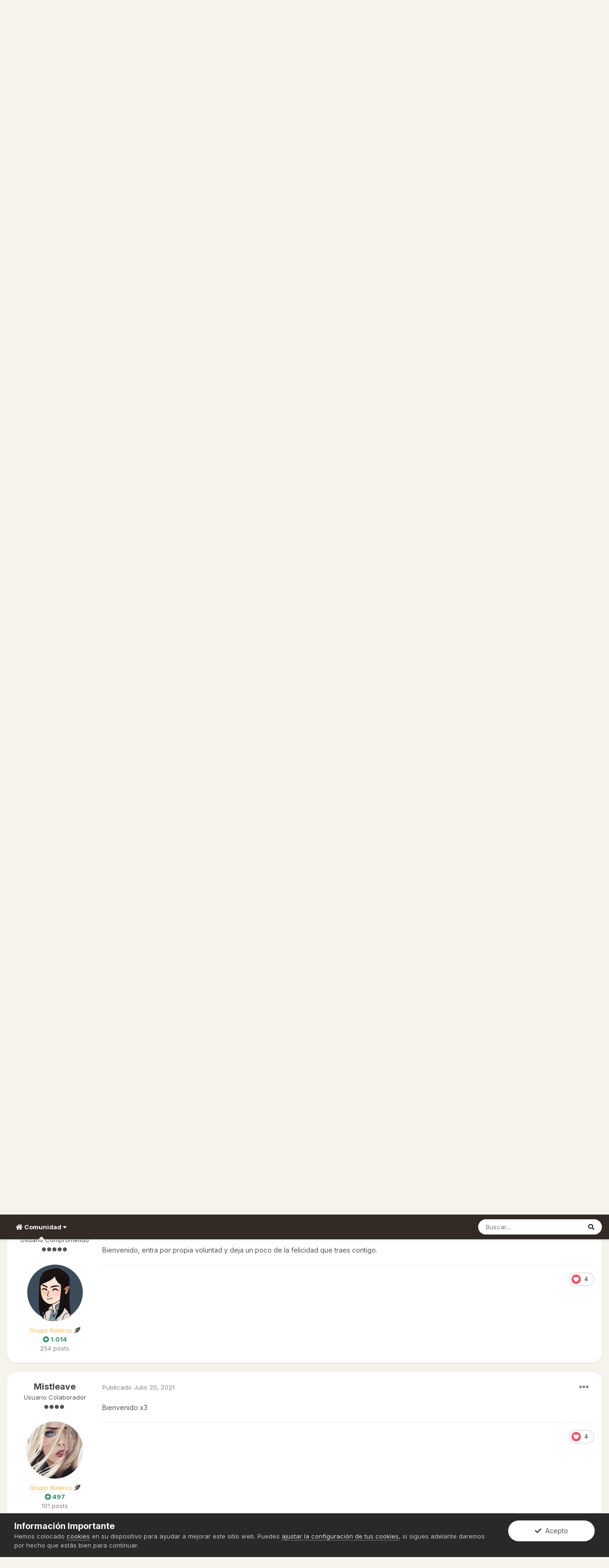

--- FILE ---
content_type: text/html;charset=UTF-8
request_url: https://www.mundowarcraft.com/topic/9084-desde-mulgore-con-amor/?tab=comments
body_size: 15724
content:
<!DOCTYPE html>
<html lang="es-ES" dir="ltr">
	<head>
		<meta charset="utf-8">
		<title>Desde Mulgore con amor - Preséntate o Despídete - MundoWarcraft - Comunidad de Rol</title>
		
			<!-- Global site tag (gtag.js) - Google Analytics -->
<script async src="https://www.googletagmanager.com/gtag/js?id=UA-44046540-1"></script>
<script>
  window.dataLayer = window.dataLayer || [];
  function gtag(){dataLayer.push(arguments);}
  gtag('js', new Date());

  gtag('config', 'UA-44046540-1');
</script>
		
		

	<meta name="viewport" content="width=device-width, initial-scale=1">


	
	


	<meta name="twitter:card" content="summary" />


	
		<meta name="twitter:site" content="@mundowarcraft" />
	


	
		
			
				<meta property="og:title" content="Desde Mulgore con amor">
			
		
	

	
		
			
				<meta property="og:type" content="object">
			
		
	

	
		
			
				<meta property="og:url" content="https://www.mundowarcraft.com/topic/9084-desde-mulgore-con-amor/">
			
		
	

	
		
			
				<meta name="description" content="Buenas! Ya me había presentado en el grupo de Discord, pero en fin lo hare de nuevo aquí. Pueden llamarme Navuoka, soy de Argentina, tengo ya experiencia roleando y conozco bastante del lore de Wow. La última vez que rolie fue en el ofi hace unos 2 años atrás en una hermandad de rol cuyo nombre s...">
			
		
	

	
		
			
				<meta property="og:description" content="Buenas! Ya me había presentado en el grupo de Discord, pero en fin lo hare de nuevo aquí. Pueden llamarme Navuoka, soy de Argentina, tengo ya experiencia roleando y conozco bastante del lore de Wow. La última vez que rolie fue en el ofi hace unos 2 años atrás en una hermandad de rol cuyo nombre s...">
			
		
	

	
		
			
				<meta property="og:updated_time" content="2021-07-20T23:22:20Z">
			
		
	

	
		
			
				<meta property="og:site_name" content="MundoWarcraft - Comunidad de Rol">
			
		
	

	
		
			
				<meta property="og:locale" content="es_ES">
			
		
	


	
		<link rel="canonical" href="https://www.mundowarcraft.com/topic/9084-desde-mulgore-con-amor/" />
	




<link rel="manifest" href="https://www.mundowarcraft.com/manifest.webmanifest/">
<meta name="msapplication-config" content="https://www.mundowarcraft.com/browserconfig.xml/">
<meta name="msapplication-starturl" content="/">
<meta name="application-name" content="MundoWarcraft - Comunidad de Rol">

<meta name="apple-mobile-web-app-title" content="MundoWarcraft - Comunidad de Rol">

	<meta name="theme-color" content="#0c0c0c">






		


	
		<link href="https://fonts.googleapis.com/css?family=Inter:300,300i,400,400i,500,700,700i" rel="stylesheet" referrerpolicy="origin">
	



	<link rel='stylesheet' href='https://www.mundowarcraft.com/uploads/css_built_45/341e4a57816af3ba440d891ca87450ff_framework.css?v=2a147f5e901628129095' media='all'>

	<link rel='stylesheet' href='https://www.mundowarcraft.com/uploads/css_built_45/05e81b71abe4f22d6eb8d1a929494829_responsive.css?v=2a147f5e901628129095' media='all'>

	<link rel='stylesheet' href='https://www.mundowarcraft.com/uploads/css_built_45/20446cf2d164adcc029377cb04d43d17_flags.css?v=2a147f5e901628129095' media='all'>

	<link rel='stylesheet' href='https://www.mundowarcraft.com/uploads/css_built_45/79bfb05544daeca4ec6d8979c07ae88e_button.css?v=2a147f5e901628129095' media='all'>

	<link rel='stylesheet' href='https://www.mundowarcraft.com/uploads/css_built_45/90eb5adf50a8c640f633d47fd7eb1778_core.css?v=2a147f5e901628129095' media='all'>

	<link rel='stylesheet' href='https://www.mundowarcraft.com/uploads/css_built_45/5a0da001ccc2200dc5625c3f3934497d_core_responsive.css?v=2a147f5e901628129095' media='all'>

	<link rel='stylesheet' href='https://www.mundowarcraft.com/uploads/css_built_45/d067990e62d996041e0f67e7797733e4_global.css?v=2a147f5e901628129095' media='all'>

	<link rel='stylesheet' href='https://www.mundowarcraft.com/uploads/css_built_45/62e269ced0fdab7e30e026f1d30ae516_forums.css?v=2a147f5e901628129095' media='all'>

	<link rel='stylesheet' href='https://www.mundowarcraft.com/uploads/css_built_45/76e62c573090645fb99a15a363d8620e_forums_responsive.css?v=2a147f5e901628129095' media='all'>

	<link rel='stylesheet' href='https://www.mundowarcraft.com/uploads/css_built_45/ebdea0c6a7dab6d37900b9190d3ac77b_topics.css?v=2a147f5e901628129095' media='all'>





<link rel='stylesheet' href='https://www.mundowarcraft.com/uploads/css_built_45/258adbb6e4f3e83cd3b355f84e3fa002_custom.css?v=2a147f5e901628129095' media='all'>




		
		

	
	<link rel='shortcut icon' href='https://www.mundowarcraft.com/uploads/monthly_2019_02/favicon.ico' type="image/x-icon">

        <!-- WoWHead Tooltip Start -->
        <script type="text/javascript" src="//wow.zamimg.com/widgets/power.js"></script><script>var wowhead_tooltips = { "colorlinks": false, "iconizelinks": true, "renamelinks": true }</script>
        <!-- /WoWHead Tooltip End -->
	
        <!-- App Indexing for Google Search -->
        <link href="android-app://com.quoord.tapatalkpro.activity/tapatalk/www.mundowarcraft.com/?location=topic&tid=9084&page=1&perpage=25&channel=google-indexing" rel="alternate" />
        <link href="ios-app://307880732/tapatalk/www.mundowarcraft.com/?location=topic&tid=9084&page=1&perpage=25&channel=google-indexing" rel="alternate" />
        
        <link href="/home/admin/web/mundowarcraft.com/public_html/applications/tapatalk/interface/manifest.json" rel="manifest">
        
        <meta name="apple-itunes-app" content="app-id=307880732, affiliate-data=at=10lR7C, app-argument=tapatalk://www.mundowarcraft.com/?location=topic&tid=9084&page=1&perpage=25" />
        <link rel="stylesheet" href="https://use.fontawesome.com/releases/v5.15.3/css/all.css">
<link rel="stylesheet" href="https://use.fontawesome.com/releases/v5.15.3/css/v4-shims.css"></head>
	<body class="ipsApp ipsApp_front ipsJS_none ipsClearfix" data-controller="core.front.core.app"  data-message=""  data-pageapp="forums" data-pagelocation="front" data-pagemodule="forums" data-pagecontroller="topic" data-pageid="9084"  >
		<a href="#ipsLayout_mainArea" class="ipsHide" title="Go to main content on this page" accesskey="m">Jump to content</a>
		
			<div id="ipsLayout_header" class="ipsClearfix">
				





				<header>
					<div class="ipsLayout_container">
						


<a href='https://www.mundowarcraft.com/' id='elLogo' accesskey='1'><img src="https://www.mundowarcraft.com/uploads/monthly_2021_03/logo-mw.png.102c4650142c5fa5c7f8b4de4c6377eb.png" alt='MundoWarcraft - Comunidad de Rol'></a>

						

	<ul id='elUserNav' class='ipsList_inline cSignedOut ipsResponsive_showDesktop'>
		

	
		<li class='cUserNav_icon'>
			<a href='https://twitter.com/mundowarcraft' target='_blank' class='cShareLink cShareLink_twitter' rel='noopener noreferrer'><i class='fa fa-twitter'></i></a>
		</li>
	
		<li class='cUserNav_icon'>
			<a href='https://www.facebook.com/ComunidadMundoWarcraft/' target='_blank' class='cShareLink cShareLink_facebook' rel='noopener noreferrer'><i class='fa fa-facebook'></i></a>
		</li>
	
		<li class='cUserNav_icon'>
			<a href='https://www.youtube.com/user/MundoWarcraftES' target='_blank' class='cShareLink cShareLink_youtube' rel='noopener noreferrer'><i class='fa fa-youtube'></i></a>
		</li>
	

		<li id='elSignInLink'>
			<a href='https://www.mundowarcraft.com/login/' data-ipsMenu-closeOnClick="false" data-ipsMenu id='elUserSignIn'>
				¿Ya tienes cuenta? Conéctate &nbsp;<i class='fa fa-caret-down'></i>
			</a>
			
<div id='elUserSignIn_menu' class='ipsMenu ipsMenu_auto ipsHide'>
	<form accept-charset='utf-8' method='post' action='https://www.mundowarcraft.com/login/' data-controller="core.global.core.login">
		<input type="hidden" name="csrfKey" value="8c400d35c7be459ffcae5d10460b0ead">
		<input type="hidden" name="ref" value="aHR0cHM6Ly93d3cubXVuZG93YXJjcmFmdC5jb20vdG9waWMvOTA4NC1kZXNkZS1tdWxnb3JlLWNvbi1hbW9yLz90YWI9Y29tbWVudHM=">
		<div data-role="loginForm">
			
			
			
				
<div class="ipsPad ipsForm ipsForm_vertical">
	<h4 class="ipsType_sectionHead">Iniciar Sesión</h4>
	<br><br>
	<ul class='ipsList_reset'>
		<li class="ipsFieldRow ipsFieldRow_noLabel ipsFieldRow_fullWidth">
			
			
				<input type="text" placeholder="Nombre de Usuario o Email" name="auth" autocomplete="email">
			
		</li>
		<li class="ipsFieldRow ipsFieldRow_noLabel ipsFieldRow_fullWidth">
			<input type="password" placeholder="Contraseña" name="password" autocomplete="current-password">
		</li>
		<li class="ipsFieldRow ipsFieldRow_checkbox ipsClearfix">
			<span class="ipsCustomInput">
				<input type="checkbox" name="remember_me" id="remember_me_checkbox" value="1" checked aria-checked="true">
				<span></span>
			</span>
			<div class="ipsFieldRow_content">
				<label class="ipsFieldRow_label" for="remember_me_checkbox">Recuérdame</label>
				<span class="ipsFieldRow_desc">No recomendado en ordenadores compartidos</span>
			</div>
		</li>
		<li class="ipsFieldRow ipsFieldRow_fullWidth">
			<button type="submit" name="_processLogin" value="usernamepassword" class="ipsButton ipsButton_primary ipsButton_small" id="elSignIn_submit">Iniciar Sesión</button>
			
				<p class="ipsType_right ipsType_small">
					
						<a href='https://www.mundowarcraft.com/lostpassword/' data-ipsDialog data-ipsDialog-title='¿Olvidaste tu contraseña?'>
					
					¿Olvidaste tu contraseña?</a>
				</p>
			
		</li>
	</ul>
</div>
			
		</div>
	</form>
</div>
		</li>
		
	</ul>

						
<ul class='ipsMobileHamburger ipsList_reset ipsResponsive_hideDesktop'>
	<li data-ipsDrawer data-ipsDrawer-drawerElem='#elMobileDrawer'>
		<a href='#'>
			
			
				
			
			
			
			<i class='fa fa-navicon'></i>
		</a>
	</li>
</ul>
					</div>
				</header>
				<div data-ipssticky data-ipssticky-stickto="top">

	<nav data-controller='core.front.core.navBar' class='ipsNavBar_noSubBars ipsResponsive_showDesktop'>
		<div class='ipsNavBar_primary ipsLayout_container ipsNavBar_noSubBars'>
			<ul data-role="primaryNavBar" class='ipsClearfix'>
				


	
		
		
			
		
		<li class='ipsNavBar_active' data-active id='elNavSecondary_1' data-role="navBarItem" data-navApp="core" data-navExt="Menu">
			
			
				<a href="#" id="elNavigation_1" data-ipsMenu data-ipsMenu-appendTo='#elNavSecondary_1' data-ipsMenu-activeClass='ipsNavActive_menu' data-navItem-id="1" data-navDefault>
					<i class="fa fa-home" aria-hidden="true"></i> Comunidad <i class="fa fa-caret-down"></i><span class='ipsNavBar_active__identifier'></span>
				</a>
				<ul id="elNavigation_1_menu" class="ipsMenu ipsMenu_auto ipsHide">
					

	
		
			<li class='ipsMenu_item' >
				<a href='https://www.mundowarcraft.com' >
					Foros
				</a>
			</li>
		
	

	
		
			<li class='ipsMenu_item' >
				<a href='https://www.mundowarcraft.com/leaderboard/' >
					Liga del Foro
				</a>
			</li>
		
	

	

	

	
		
			<li class='ipsMenu_item' >
				<a href='https://www.mundowarcraft.com/mapas/' target='_blank' rel="noopener">
					<i class="fa fa-globe" aria-hidden="true"></i> Mapas
				</a>
			</li>
		
	

				</ul>
			
			
		</li>
	
	

	
	

	
	

	
	

	
	

	
	

	
	

				<li class='ipsHide' id='elNavigationMore' data-role='navMore'>
					<a href='#' data-ipsMenu data-ipsMenu-appendTo='#elNavigationMore' id='elNavigationMore_dropdown'>Más</a>
					<ul class='ipsNavBar_secondary ipsHide' data-role='secondaryNavBar'>
						<li class='ipsHide' id='elNavigationMore_more' data-role='navMore'>
							<a href='#' data-ipsMenu data-ipsMenu-appendTo='#elNavigationMore_more' id='elNavigationMore_more_dropdown'>Más <i class='fa fa-caret-down'></i></a>
							<ul class='ipsHide ipsMenu ipsMenu_auto' id='elNavigationMore_more_dropdown_menu' data-role='moreDropdown'></ul>
						</li>
					</ul>
				</li>
			</ul>
			

	<div id="elSearchWrapper">
		<div id='elSearch' class='' data-controller='core.front.core.quickSearch'>
			<form accept-charset='utf-8' action='//www.mundowarcraft.com/search/?do=quicksearch' method='post'>
				<input type='search' id='elSearchField' placeholder='Buscar...' name='q' autocomplete='off' aria-label='Buscar'>
				<button class='cSearchSubmit' type="submit" aria-label='Buscar'><i class="fa fa-search"></i></button>
				<div id="elSearchExpanded">
					<div class="ipsMenu_title">
						Buscar En
					</div>
					<ul class="ipsSideMenu_list ipsSideMenu_withRadios ipsSideMenu_small" data-ipsSideMenu data-ipsSideMenu-type="radio" data-ipsSideMenu-responsive="false" data-role="searchContexts">
						<li>
							<span class='ipsSideMenu_item ipsSideMenu_itemActive' data-ipsMenuValue='all'>
								<input type="radio" name="type" value="all" checked id="elQuickSearchRadio_type_all">
								<label for='elQuickSearchRadio_type_all' id='elQuickSearchRadio_type_all_label'>Todos</label>
							</span>
						</li>
						
						
							<li>
								<span class='ipsSideMenu_item' data-ipsMenuValue='forums_topic'>
									<input type="radio" name="type" value="forums_topic" id="elQuickSearchRadio_type_forums_topic">
									<label for='elQuickSearchRadio_type_forums_topic' id='elQuickSearchRadio_type_forums_topic_label'>Temas</label>
								</span>
							</li>
						
						
							
								<li>
									<span class='ipsSideMenu_item' data-ipsMenuValue='contextual_{&quot;type&quot;:&quot;forums_topic&quot;,&quot;nodes&quot;:22}'>
										<input type="radio" name="type" value='contextual_{&quot;type&quot;:&quot;forums_topic&quot;,&quot;nodes&quot;:22}' id='elQuickSearchRadio_type_contextual_e6ecd94f6b125d38df2cbd0c65bf93b8'>
										<label for='elQuickSearchRadio_type_contextual_e6ecd94f6b125d38df2cbd0c65bf93b8' id='elQuickSearchRadio_type_contextual_e6ecd94f6b125d38df2cbd0c65bf93b8_label'>Este Foro</label>
									</span>
								</li>
							
								<li>
									<span class='ipsSideMenu_item' data-ipsMenuValue='contextual_{&quot;type&quot;:&quot;forums_topic&quot;,&quot;item&quot;:9084}'>
										<input type="radio" name="type" value='contextual_{&quot;type&quot;:&quot;forums_topic&quot;,&quot;item&quot;:9084}' id='elQuickSearchRadio_type_contextual_2615b4c12768ae800903f1f9d383aba7'>
										<label for='elQuickSearchRadio_type_contextual_2615b4c12768ae800903f1f9d383aba7' id='elQuickSearchRadio_type_contextual_2615b4c12768ae800903f1f9d383aba7_label'>This Topic</label>
									</span>
								</li>
							
						
						<li data-role="showMoreSearchContexts">
							<span class='ipsSideMenu_item' data-action="showMoreSearchContexts" data-exclude="forums_topic">
								Más opciones...
							</span>
						</li>
					</ul>
					<div class="ipsMenu_title">
						Buscar resultados que...
					</div>
					<ul class='ipsSideMenu_list ipsSideMenu_withRadios ipsSideMenu_small ipsType_normal' role="radiogroup" data-ipsSideMenu data-ipsSideMenu-type="radio" data-ipsSideMenu-responsive="false" data-filterType='andOr'>
						
							<li>
								<span class='ipsSideMenu_item ipsSideMenu_itemActive' data-ipsMenuValue='or'>
									<input type="radio" name="search_and_or" value="or" checked id="elRadio_andOr_or">
									<label for='elRadio_andOr_or' id='elField_andOr_label_or'>Contiene <em>alguna</em> de mis palabras</label>
								</span>
							</li>
						
							<li>
								<span class='ipsSideMenu_item ' data-ipsMenuValue='and'>
									<input type="radio" name="search_and_or" value="and"  id="elRadio_andOr_and">
									<label for='elRadio_andOr_and' id='elField_andOr_label_and'>Contiene <em>todas</em> mis palabras</label>
								</span>
							</li>
						
					</ul>
					<div class="ipsMenu_title">
						Buscar resultados en...
					</div>
					<ul class='ipsSideMenu_list ipsSideMenu_withRadios ipsSideMenu_small ipsType_normal' role="radiogroup" data-ipsSideMenu data-ipsSideMenu-type="radio" data-ipsSideMenu-responsive="false" data-filterType='searchIn'>
						<li>
							<span class='ipsSideMenu_item ipsSideMenu_itemActive' data-ipsMenuValue='all'>
								<input type="radio" name="search_in" value="all" checked id="elRadio_searchIn_and">
								<label for='elRadio_searchIn_and' id='elField_searchIn_label_all'>Títulos y contenido</label>
							</span>
						</li>
						<li>
							<span class='ipsSideMenu_item' data-ipsMenuValue='titles'>
								<input type="radio" name="search_in" value="titles" id="elRadio_searchIn_titles">
								<label for='elRadio_searchIn_titles' id='elField_searchIn_label_titles'>Sólo títulos</label>
							</span>
						</li>
					</ul>
				</div>
			</form>
		</div>
	</div>

		</div>
	</nav>
</div>
				
<ul id='elMobileNav' class='ipsResponsive_hideDesktop' data-controller='core.front.core.mobileNav'>
	
		
			
			
				
				
			
				
					<li id='elMobileBreadcrumb'>
						<a href='https://www.mundowarcraft.com/forum/22-pres%C3%A9ntate-o-desp%C3%ADdete/'>
							<span>Preséntate o Despídete</span>
						</a>
					</li>
				
				
			
				
				
			
		
	
	
	
	<li >
		<a data-action="defaultStream" href='https://www.mundowarcraft.com/discover/'><i class="fa fa-newspaper-o" aria-hidden="true"></i></a>
	</li>

	

	
		<li class='ipsJS_show'>
			<a href='https://www.mundowarcraft.com/search/'><i class='fa fa-search'></i></a>
		</li>
	
</ul>
			</div>
		
		<main id="ipsLayout_body" class="ipsLayout_container">
			<div id="ipsLayout_contentArea">
				<div id="ipsLayout_contentWrapper">
					
<nav class='ipsBreadcrumb ipsBreadcrumb_top ipsFaded_withHover'>
	

	<ul class='ipsList_inline ipsPos_right'>
		
		<li >
			<a data-action="defaultStream" class='ipsType_light '  href='https://www.mundowarcraft.com/discover/'><i class="fa fa-newspaper-o" aria-hidden="true"></i> <span>Toda la Actividad</span></a>
		</li>
		
	</ul>

	<ul data-role="breadcrumbList">
		<li>
			<a title="Inicio" href='https://www.mundowarcraft.com/'>
				<span>Inicio <i class='fa fa-angle-right'></i></span>
			</a>
		</li>
		
		
			<li>
				
					<a href='https://www.mundowarcraft.com/forum/19-general/'>
						<span>General <i class='fa fa-angle-right' aria-hidden="true"></i></span>
					</a>
				
			</li>
		
			<li>
				
					<a href='https://www.mundowarcraft.com/forum/22-pres%C3%A9ntate-o-desp%C3%ADdete/'>
						<span>Preséntate o Despídete <i class='fa fa-angle-right' aria-hidden="true"></i></span>
					</a>
				
			</li>
		
			<li>
				
					Desde Mulgore con amor
				
			</li>
		
	</ul>
</nav>
                    

	




					
					<div id="ipsLayout_mainArea">
						
						
						
						



<div class="ipsPageHeader ipsResponsive_pull ipsBox ipsPadding sm:ipsPadding:half ipsMargin_bottom">
	
	<div class="ipsFlex ipsFlex-ai:center ipsFlex-fw:wrap ipsGap:4">
		<div class="ipsFlex-flex:11">
			<h1 class="ipsType_pageTitle ipsContained_container">
				

				
				
					<span class="ipsType_break ipsContained">
						<span>Desde Mulgore con amor</span>
					</span>
				
			</h1>
			
			
		</div>
		
			<div class="ipsFlex-flex:00 ipsType_light">
				
				
<div  class='ipsClearfix ipsRating  ipsRating_veryLarge'>
	
	<ul class='ipsRating_collective'>
		
			
				<li class='ipsRating_off'>
					<i class='fa fa-star'></i>
				</li>
			
		
			
				<li class='ipsRating_off'>
					<i class='fa fa-star'></i>
				</li>
			
		
			
				<li class='ipsRating_off'>
					<i class='fa fa-star'></i>
				</li>
			
		
			
				<li class='ipsRating_off'>
					<i class='fa fa-star'></i>
				</li>
			
		
			
				<li class='ipsRating_off'>
					<i class='fa fa-star'></i>
				</li>
			
		
	</ul>
</div>
			</div>
		
	</div>
	<hr class="ipsHr">
	<div class="ipsPageHeader__meta ipsFlex ipsFlex-jc:between ipsFlex-ai:center ipsFlex-fw:wrap ipsGap:3">
		<div class="ipsFlex-flex:11">
			<div class="ipsPhotoPanel ipsPhotoPanel_mini ipsPhotoPanel_notPhone ipsClearfix">
				


	<a href="https://www.mundowarcraft.com/profile/4269-navuoka/" data-ipsHover data-ipsHover-target="https://www.mundowarcraft.com/profile/4269-navuoka/?do=hovercard" class="ipsUserPhoto ipsUserPhoto_mini" title="Ir al perfil de Navuoka">
		<img src='https://www.mundowarcraft.com/uploads/monthly_2021_07/rune.thumb.png.33e139519e3551ecfe512e220d8c3724.png' alt='Navuoka'>
	</a>

				<div>
					<p class="ipsType_reset ipsType_blendLinks">
						<span class="ipsType_normal">
						
							<strong>Por <span itemprop='name'>

<a href='https://www.mundowarcraft.com/profile/4269-navuoka/' data-ipsHover data-ipsHover-target='https://www.mundowarcraft.com/profile/4269-navuoka/?do=hovercard&amp;referrer=https%253A%252F%252Fwww.mundowarcraft.com%252Ftopic%252F9084-desde-mulgore-con-amor%252F%253Ftab%253Dcomments' title="Ir al perfil de Navuoka" class="ipsType_break"><span style="text-decoration: none;color:#ffb74c;">Navuoka </span><i class="fas fa-feather-alt"></i></a></span>, </strong><br>
							<span class="ipsType_light"><time datetime='2021-07-20T15:19:38Z' title='20/07/21 15:19 ' data-short='	4 años'>Julio 20, 2021</time> en <a href="https://www.mundowarcraft.com/forum/22-pres%C3%A9ntate-o-desp%C3%ADdete/">

<span class="ipsBadge ipsBadge_pill" 


style="background-color: #38761d; color: #ffffff;"
>Preséntate o Despídete</span>
</a></span>
						
						</span>
					</p>
				</div>
			</div>
		</div>
		
			<div class="ipsFlex-flex:01 ipsResponsive_hidePhone">
				<div class="ipsFlex ipsFlex-ai:center ipsFlex-jc:center ipsGap:3 ipsGap_row:0">
					
						


    <a href='#elShareItem_228713350_menu' id='elShareItem_228713350' data-ipsMenu class='ipsShareButton ipsButton ipsButton_verySmall ipsButton_link ipsButton_link--light'>
        <span><i class='fa fa-share-alt'></i></span> &nbsp;Share
    </a>

    <div class='ipsPadding ipsMenu ipsMenu_auto ipsHide' id='elShareItem_228713350_menu' data-controller="core.front.core.sharelink">
        <ul class='ipsList_inline'>
            
                <li>
<a href="https://twitter.com/share?url=https%3A%2F%2Fwww.mundowarcraft.com%2Ftopic%2F9084-desde-mulgore-con-amor%2F" class="cShareLink cShareLink_twitter" target="_blank" data-role="shareLink" title='Compartir en Twitter' data-ipsTooltip rel='noopener'>
	<i class="fa fa-twitter"></i>
</a></li>
            
                <li>
<a href="https://www.facebook.com/sharer/sharer.php?u=https%3A%2F%2Fwww.mundowarcraft.com%2Ftopic%2F9084-desde-mulgore-con-amor%2F" class="cShareLink cShareLink_facebook" target="_blank" data-role="shareLink" title='Compartir en Facebook' data-ipsTooltip rel='noopener'>
	<i class="fa fa-facebook"></i>
</a></li>
            
                <li>
<a href="http://www.reddit.com/submit?url=https%3A%2F%2Fwww.mundowarcraft.com%2Ftopic%2F9084-desde-mulgore-con-amor%2F&amp;title=Desde+Mulgore+con+amor" class="cShareLink cShareLink_reddit" target="_blank" title='Compartir en Reddit' data-ipsTooltip rel='noopener'>
	<i class="fa fa-reddit"></i>
</a></li>
            
                <li>
<a href="http://www.linkedin.com/shareArticle?mini=true&amp;url=https%3A%2F%2Fwww.mundowarcraft.com%2Ftopic%2F9084-desde-mulgore-con-amor%2F&amp;title=Desde+Mulgore+con+amor" class="cShareLink cShareLink_linkedin" target="_blank" data-role="shareLink" title='Compartir en LinkedIn' data-ipsTooltip rel='noopener'>
	<i class="fa fa-linkedin"></i>
</a></li>
            
                <li>
<a href="https://pinterest.com/pin/create/button/?url=https://www.mundowarcraft.com/topic/9084-desde-mulgore-con-amor/&amp;media=" class="cShareLink cShareLink_pinterest" target="_blank" data-role="shareLink" title='Share on Pinterest' data-ipsTooltip rel='noopener'>
	<i class="fa fa-pinterest"></i>
</a></li>
            
        </ul>
    </div>

					
					



					

<span data-followApp='forums' data-followArea='topic' data-followID='9084' data-controller='core.front.core.followButton'>
	

	<a href='https://www.mundowarcraft.com/login/' class="ipsFollow ipsPos_middle ipsButton ipsButton_light ipsButton_verySmall ipsButton_disabled" data-role="followButton" data-ipsTooltip title='Conéctate para seguir esto'>
		<span>Seguidores</span>
		<span class='ipsCommentCount'>0</span>
	</a>

</span>
				</div>
			</div>
					
	</div>
	
	
</div>






<div class="ipsClearfix">
	<ul class="ipsToolList ipsToolList_horizontal ipsClearfix ipsSpacer_both ipsResponsive_hidePhone">
		
		
		
	</ul>
</div>

<div id="comments" data-controller="core.front.core.commentFeed,forums.front.topic.view, core.front.core.ignoredComments" data-autopoll data-baseurl="https://www.mundowarcraft.com/topic/9084-desde-mulgore-con-amor/" data-lastpage data-feedid="topic-9084" class="cTopic ipsClear ipsSpacer_top">
	
			
	

	

<div data-controller='core.front.core.recommendedComments' data-url='https://www.mundowarcraft.com/topic/9084-desde-mulgore-con-amor/?recommended=comments' class='ipsRecommendedComments ipsHide'>
	<div data-role="recommendedComments">
		<h2 class='ipsType_sectionHead ipsType_large ipsType_bold ipsMargin_bottom'>Mensajes Recomendados</h2>
		
	</div>
</div>
	
	<div id="elPostFeed" data-role="commentFeed" data-controller="core.front.core.moderation" >
		<form action="https://www.mundowarcraft.com/topic/9084-desde-mulgore-con-amor/?csrfKey=8c400d35c7be459ffcae5d10460b0ead&amp;do=multimodComment" method="post" data-ipspageaction data-role="moderationTools">
			
			
				

					

					
					




<a id="comment-43145"></a>
<article  id="elComment_43145" class="cPost ipsBox ipsResponsive_pull  ipsComment  ipsComment_parent ipsClearfix ipsClear ipsColumns ipsColumns_noSpacing ipsColumns_collapsePhone    ">
	

	

	<div class="cAuthorPane_mobile ipsResponsive_showPhone">
		<div class="cAuthorPane_photo">
			


	<a href="https://www.mundowarcraft.com/profile/4269-navuoka/" data-ipsHover data-ipsHover-target="https://www.mundowarcraft.com/profile/4269-navuoka/?do=hovercard" class="ipsUserPhoto ipsUserPhoto_large" title="Ir al perfil de Navuoka">
		<img src='https://www.mundowarcraft.com/uploads/monthly_2021_07/rune.thumb.png.33e139519e3551ecfe512e220d8c3724.png' alt='Navuoka'>
	</a>

			
		</div>
		<div class="cAuthorPane_content">
			<h3 class="ipsType_sectionHead cAuthorPane_author ipsType_break ipsType_blendLinks ipsTruncate ipsTruncate_line">
				

<a href='https://www.mundowarcraft.com/profile/4269-navuoka/' data-ipsHover data-ipsHover-target='https://www.mundowarcraft.com/profile/4269-navuoka/?do=hovercard&amp;referrer=https%253A%252F%252Fwww.mundowarcraft.com%252Ftopic%252F9084-desde-mulgore-con-amor%252F%253Ftab%253Dcomments' title="Ir al perfil de Navuoka" class="ipsType_break"><span style="text-decoration: none;color:#ffb74c;">Navuoka </span><i class="fas fa-feather-alt"></i></a>
				<span class="ipsMargin_left:half">

	
		<span title="Reputación total del miembro" data-ipsTooltip class='ipsRepBadge ipsRepBadge_positive'>
	
			<i class='fa fa-plus-circle'></i> 14
	
		</span>
	
</span>
			</h3>
			<div class="ipsType_light ipsType_reset">
				<a href="https://www.mundowarcraft.com/topic/9084-desde-mulgore-con-amor/?do=findComment&amp;comment=43145" class="ipsType_blendLinks">Publicado <time datetime='2021-07-20T15:19:38Z' title='20/07/21 15:19 ' data-short='	4 años'>Julio 20, 2021</time></a>
				
			</div>
		</div>
	</div>
	<aside class="ipsComment_author cAuthorPane ipsColumn ipsColumn_medium ipsResponsive_hidePhone">
		<h3 class="ipsType_sectionHead cAuthorPane_author ipsType_blendLinks ipsType_break"><strong>

<a href='https://www.mundowarcraft.com/profile/4269-navuoka/' data-ipsHover data-ipsHover-target='https://www.mundowarcraft.com/profile/4269-navuoka/?do=hovercard&amp;referrer=https%253A%252F%252Fwww.mundowarcraft.com%252Ftopic%252F9084-desde-mulgore-con-amor%252F%253Ftab%253Dcomments' title="Ir al perfil de Navuoka" class="ipsType_break">Navuoka</a></strong></h3>

		<ul class="cAuthorPane_info ipsList_reset">
			
				<li data-role="rank-title" class="ipsType_break">Nuevo Usuario</li>
			
			

			<li data-role="photo" class="cAuthorPane_photo">
				


	<a href="https://www.mundowarcraft.com/profile/4269-navuoka/" data-ipsHover data-ipsHover-target="https://www.mundowarcraft.com/profile/4269-navuoka/?do=hovercard" class="ipsUserPhoto ipsUserPhoto_large" title="Ir al perfil de Navuoka">
		<img src='https://www.mundowarcraft.com/uploads/monthly_2021_07/rune.thumb.png.33e139519e3551ecfe512e220d8c3724.png' alt='Navuoka'>
	</a>

				
			</li>
			<li data-role="group"><span style="text-decoration: none;color:#ffb74c;">Grupo Roleros </span><i class="fas fa-feather-alt"></i></li>
			
			
				<li data-role="reputation-badge">
					

	
		<span title="Reputación total del miembro" data-ipsTooltip class='ipsRepBadge ipsRepBadge_positive'>
	
			<i class='fa fa-plus-circle'></i> 14
	
		</span>
	

					
				</li>
				<li data-role="posts" class="ipsType_light">6 posts</li>

				
				

			
		</ul>


	</aside>
	<div class="ipsColumn ipsColumn_fluid ipsMargin:none">
		

<div id="comment-43145_wrap" data-controller="core.front.core.comment" data-commentapp="forums" data-commenttype="forums" data-commentid="43145" data-quotedata="{&quot;userid&quot;:4269,&quot;username&quot;:&quot;Navuoka&quot;,&quot;timestamp&quot;:1626794378,&quot;contentapp&quot;:&quot;forums&quot;,&quot;contenttype&quot;:&quot;forums&quot;,&quot;contentid&quot;:9084,&quot;contentclass&quot;:&quot;forums_Topic&quot;,&quot;contentcommentid&quot;:43145}" class="ipsComment_content ipsType_medium">

	<div class="ipsComment_meta ipsType_light ipsFlex ipsFlex-ai:center ipsFlex-jc:between ipsFlex-fd:row-reverse">
		<div class="ipsType_light ipsType_reset ipsType_blendLinks ipsComment_toolWrap">
			<div class="ipsResponsive_hidePhone ipsComment_badges">
				<ul class="ipsList_reset ipsFlex ipsFlex-jc:end ipsFlex-fw:wrap ipsGap:2 ipsGap_row:1">
					
					
					
					
					
				</ul>
			</div>
			<ul class="ipsList_reset ipsComment_tools">
				<li>
					<a href="#elControls_43145_menu" class="ipsComment_ellipsis" id="elControls_43145" title="Más opciones..." data-ipsmenu data-ipsmenu-appendto="#comment-43145_wrap"><i class="fa fa-ellipsis-h"></i></a>
					<ul id="elControls_43145_menu" class="ipsMenu ipsMenu_narrow ipsHide">
						
						
							<li class="ipsMenu_item"><a href="https://www.mundowarcraft.com/topic/9084-desde-mulgore-con-amor/" title="Compartir este post" data-ipsdialog data-ipsdialog-size="narrow" data-ipsdialog-content="#elSharePost_43145_menu" data-ipsdialog-title="Compartir este post" d="elSharePost_43145" data-role="shareComment">Share</a></li>
						
						
						
						
							
								
							
							
							
							
							
							
						
					</ul>
				</li>
				
			</ul>
		</div>

		<div class="ipsType_reset ipsResponsive_hidePhone">
			<a href="https://www.mundowarcraft.com/topic/9084-desde-mulgore-con-amor/?do=findComment&amp;comment=43145" class="ipsType_blendLinks">Publicado <time datetime='2021-07-20T15:19:38Z' title='20/07/21 15:19 ' data-short='	4 años'>Julio 20, 2021</time></a> 
			
			<span class="ipsResponsive_hidePhone">
				
				
			</span>
		</div>
	</div>

	


	<div class="cPost_contentWrap">
		
		<div data-role="commentContent" class="ipsType_normal ipsType_richText ipsPadding_bottom ipsContained" data-controller="core.front.core.lightboxedImages">
			
<p>
	Buenas! 
</p>

<p>
	Ya me había presentado en el grupo de Discord, pero en fin lo hare de nuevo aquí.
</p>

<p>
	Pueden llamarme Navuoka, soy de Argentina, tengo ya experiencia roleando y conozco bastante del lore de Wow. La última vez que rolie fue en el ofi hace unos 2 años atrás en una hermandad de rol cuyo nombre sinceramente no recuerdo  <img src="https://twemoji.maxcdn.com/2/72x72/1f606.png" class="ipsEmoji" alt="😆">
</p>

<p>
	Lo mas probable es que vaya a ser un rolero casual que se conectara por la tarde/noche (de Sudamerica obviamente). Mis personajes no estarán muy orientados al combate ya que justamente el rol de combate no suele gustarme mucho por eso del azar del los dados y que las peleas a veces se hacen demasiaaaaaaaaaaaaaaaado largas con los turnos.
</p>

<p>
	Mi primer personaje será un enano alquimista, mi idea al largo plazo es que se vuelva un experto en su disciplina.  
</p>

<p>
	Y bueno eso es todo momento, nos vemos! 
</p>



			
		</div>

		

		
	</div>

	

	<div class="ipsPadding ipsHide cPostShareMenu" id="elSharePost_43145_menu">
		<h5 class="ipsType_normal ipsType_reset">Enlace al post</h5>
		
			
		
		
		<input type="text" value="https://www.mundowarcraft.com/topic/9084-desde-mulgore-con-amor/" class="ipsField_fullWidth">

		
			<h5 class="ipsType_normal ipsType_reset ipsSpacer_top">Compartir en otros sitios</h5>
			

	<ul class='ipsList_inline ipsList_noSpacing ipsClearfix' data-controller="core.front.core.sharelink">
		
			<li>
<a href="https://twitter.com/share?url=https%3A%2F%2Fwww.mundowarcraft.com%2Ftopic%2F9084-desde-mulgore-con-amor%2F%3Fdo%3DfindComment%26comment%3D43145" class="cShareLink cShareLink_twitter" target="_blank" data-role="shareLink" title='Compartir en Twitter' data-ipsTooltip rel='noopener'>
	<i class="fa fa-twitter"></i>
</a></li>
		
			<li>
<a href="https://www.facebook.com/sharer/sharer.php?u=https%3A%2F%2Fwww.mundowarcraft.com%2Ftopic%2F9084-desde-mulgore-con-amor%2F%3Fdo%3DfindComment%26comment%3D43145" class="cShareLink cShareLink_facebook" target="_blank" data-role="shareLink" title='Compartir en Facebook' data-ipsTooltip rel='noopener'>
	<i class="fa fa-facebook"></i>
</a></li>
		
			<li>
<a href="http://www.reddit.com/submit?url=https%3A%2F%2Fwww.mundowarcraft.com%2Ftopic%2F9084-desde-mulgore-con-amor%2F%3Fdo%3DfindComment%26comment%3D43145&amp;title=Desde+Mulgore+con+amor" class="cShareLink cShareLink_reddit" target="_blank" title='Compartir en Reddit' data-ipsTooltip rel='noopener'>
	<i class="fa fa-reddit"></i>
</a></li>
		
			<li>
<a href="http://www.linkedin.com/shareArticle?mini=true&amp;url=https%3A%2F%2Fwww.mundowarcraft.com%2Ftopic%2F9084-desde-mulgore-con-amor%2F%3Fdo%3DfindComment%26comment%3D43145&amp;title=Desde+Mulgore+con+amor" class="cShareLink cShareLink_linkedin" target="_blank" data-role="shareLink" title='Compartir en LinkedIn' data-ipsTooltip rel='noopener'>
	<i class="fa fa-linkedin"></i>
</a></li>
		
			<li>
<a href="https://pinterest.com/pin/create/button/?url=https://www.mundowarcraft.com/topic/9084-desde-mulgore-con-amor/?do=findComment%26comment=43145&amp;media=" class="cShareLink cShareLink_pinterest" target="_blank" data-role="shareLink" title='Share on Pinterest' data-ipsTooltip rel='noopener'>
	<i class="fa fa-pinterest"></i>
</a></li>
		
	</ul>

		
	</div>
</div>

	</div>
</article>

					
					
					
				

					

					
					




<a id="comment-43146"></a>
<article  id="elComment_43146" class="cPost ipsBox ipsResponsive_pull  ipsComment  ipsComment_parent ipsClearfix ipsClear ipsColumns ipsColumns_noSpacing ipsColumns_collapsePhone    ">
	

	

	<div class="cAuthorPane_mobile ipsResponsive_showPhone">
		<div class="cAuthorPane_photo">
			


	<a href="https://www.mundowarcraft.com/profile/2673-zyan/" data-ipsHover data-ipsHover-target="https://www.mundowarcraft.com/profile/2673-zyan/?do=hovercard" class="ipsUserPhoto ipsUserPhoto_large" title="Ir al perfil de Zyan">
		<img src='https://www.mundowarcraft.com/uploads/monthly_2021_04/628068376_48bd56e181f8c73bd6f1d499ad9f40df2.thumb.jpg.cb82f2be0b841abcd78f3e42804a5efd.jpg' alt='Zyan'>
	</a>

			
		</div>
		<div class="cAuthorPane_content">
			<h3 class="ipsType_sectionHead cAuthorPane_author ipsType_break ipsType_blendLinks ipsTruncate ipsTruncate_line">
				

<a href='https://www.mundowarcraft.com/profile/2673-zyan/' data-ipsHover data-ipsHover-target='https://www.mundowarcraft.com/profile/2673-zyan/?do=hovercard&amp;referrer=https%253A%252F%252Fwww.mundowarcraft.com%252Ftopic%252F9084-desde-mulgore-con-amor%252F%253Ftab%253Dcomments' title="Ir al perfil de Zyan" class="ipsType_break"><span style="text-decoration: none;color:#ffb74c;">Zyan </span><i class="fas fa-feather-alt"></i></a>
				<span class="ipsMargin_left:half">

	
		<span title="Reputación total del miembro" data-ipsTooltip class='ipsRepBadge ipsRepBadge_positive'>
	
			<i class='fa fa-plus-circle'></i> 2.208
	
		</span>
	
</span>
			</h3>
			<div class="ipsType_light ipsType_reset">
				<a href="https://www.mundowarcraft.com/topic/9084-desde-mulgore-con-amor/?do=findComment&amp;comment=43146" class="ipsType_blendLinks">Publicado <time datetime='2021-07-20T16:27:14Z' title='20/07/21 16:27 ' data-short='	4 años'>Julio 20, 2021</time></a>
				
			</div>
		</div>
	</div>
	<aside class="ipsComment_author cAuthorPane ipsColumn ipsColumn_medium ipsResponsive_hidePhone">
		<h3 class="ipsType_sectionHead cAuthorPane_author ipsType_blendLinks ipsType_break"><strong>

<a href='https://www.mundowarcraft.com/profile/2673-zyan/' data-ipsHover data-ipsHover-target='https://www.mundowarcraft.com/profile/2673-zyan/?do=hovercard&amp;referrer=https%253A%252F%252Fwww.mundowarcraft.com%252Ftopic%252F9084-desde-mulgore-con-amor%252F%253Ftab%253Dcomments' title="Ir al perfil de Zyan" class="ipsType_break">Zyan</a></strong></h3>

		<ul class="cAuthorPane_info ipsList_reset">
			
				<li data-role="rank-title" class="ipsType_break">Usuario Veterano</li>
			
			
				<li data-role="rank-image"><span class='ipsPip'></span><span class='ipsPip'></span><span class='ipsPip'></span><span class='ipsPip'></span><span class='ipsPip'></span><span class='ipsPip'></span></li>
			

			<li data-role="photo" class="cAuthorPane_photo">
				


	<a href="https://www.mundowarcraft.com/profile/2673-zyan/" data-ipsHover data-ipsHover-target="https://www.mundowarcraft.com/profile/2673-zyan/?do=hovercard" class="ipsUserPhoto ipsUserPhoto_large" title="Ir al perfil de Zyan">
		<img src='https://www.mundowarcraft.com/uploads/monthly_2021_04/628068376_48bd56e181f8c73bd6f1d499ad9f40df2.thumb.jpg.cb82f2be0b841abcd78f3e42804a5efd.jpg' alt='Zyan'>
	</a>

				
			</li>
			<li data-role="group"><span style="text-decoration: none;color:#ffb74c;">Grupo Roleros </span><i class="fas fa-feather-alt"></i></li>
			
			
				<li data-role="reputation-badge">
					

	
		<span title="Reputación total del miembro" data-ipsTooltip class='ipsRepBadge ipsRepBadge_positive'>
	
			<i class='fa fa-plus-circle'></i> 2.208
	
		</span>
	

					
				</li>
				<li data-role="posts" class="ipsType_light">660 posts</li>

				
				

			
		</ul>


	</aside>
	<div class="ipsColumn ipsColumn_fluid ipsMargin:none">
		

<div id="comment-43146_wrap" data-controller="core.front.core.comment" data-commentapp="forums" data-commenttype="forums" data-commentid="43146" data-quotedata="{&quot;userid&quot;:2673,&quot;username&quot;:&quot;Zyan&quot;,&quot;timestamp&quot;:1626798434,&quot;contentapp&quot;:&quot;forums&quot;,&quot;contenttype&quot;:&quot;forums&quot;,&quot;contentid&quot;:9084,&quot;contentclass&quot;:&quot;forums_Topic&quot;,&quot;contentcommentid&quot;:43146}" class="ipsComment_content ipsType_medium">

	<div class="ipsComment_meta ipsType_light ipsFlex ipsFlex-ai:center ipsFlex-jc:between ipsFlex-fd:row-reverse">
		<div class="ipsType_light ipsType_reset ipsType_blendLinks ipsComment_toolWrap">
			<div class="ipsResponsive_hidePhone ipsComment_badges">
				<ul class="ipsList_reset ipsFlex ipsFlex-jc:end ipsFlex-fw:wrap ipsGap:2 ipsGap_row:1">
					
					
					
					
					
				</ul>
			</div>
			<ul class="ipsList_reset ipsComment_tools">
				<li>
					<a href="#elControls_43146_menu" class="ipsComment_ellipsis" id="elControls_43146" title="Más opciones..." data-ipsmenu data-ipsmenu-appendto="#comment-43146_wrap"><i class="fa fa-ellipsis-h"></i></a>
					<ul id="elControls_43146_menu" class="ipsMenu ipsMenu_narrow ipsHide">
						
						
							<li class="ipsMenu_item"><a href="https://www.mundowarcraft.com/topic/9084-desde-mulgore-con-amor/?do=findComment&amp;comment=43146" title="Compartir este post" data-ipsdialog data-ipsdialog-size="narrow" data-ipsdialog-content="#elSharePost_43146_menu" data-ipsdialog-title="Compartir este post" id="elSharePost_43146" data-role="shareComment">Share</a></li>
						
						
						
						
							
								
							
							
							
							
							
							
						
					</ul>
				</li>
				
			</ul>
		</div>

		<div class="ipsType_reset ipsResponsive_hidePhone">
			<a href="https://www.mundowarcraft.com/topic/9084-desde-mulgore-con-amor/?do=findComment&amp;comment=43146" class="ipsType_blendLinks">Publicado <time datetime='2021-07-20T16:27:14Z' title='20/07/21 16:27 ' data-short='	4 años'>Julio 20, 2021</time></a> 
			
			<span class="ipsResponsive_hidePhone">
				
				
			</span>
		</div>
	</div>

	


	<div class="cPost_contentWrap">
		
		<div data-role="commentContent" class="ipsType_normal ipsType_richText ipsPadding_bottom ipsContained" data-controller="core.front.core.lightboxedImages">
			
<p>
	Bienvenido! 
</p>

<p>
	Lo del enano suena genial <img src="https://twemoji.maxcdn.com/2/72x72/1f440.png" class="ipsEmoji" alt="👀"> 
</p>

<p>
	Posiblemente nos crucemos en algún momento <img src="https://twemoji.maxcdn.com/2/72x72/1f603.png" class="ipsEmoji" alt="😃">
</p>



			
		</div>

		
			<div class="ipsItemControls">
				
					
						

	<div data-controller='core.front.core.reaction' class='ipsItemControls_right ipsClearfix '>	
		<div class='ipsReact ipsPos_right'>
			
				
				<div class='ipsReact_blurb ' data-role='reactionBlurb'>
					
						

	
	<ul class='ipsReact_reactions'>
		
		
			
				
				<li class='ipsReact_reactCount'>
					
						<span data-ipsTooltip title="Me Gusta">
					
							<span>
								<img src='https://www.mundowarcraft.com/uploads/reactions/react_like.png' alt="Me Gusta">
							</span>
							<span>
								3
							</span>
					
						</span>
					
				</li>
			
		
	</ul>

					
				</div>
			
			
			
		</div>
	</div>

					
				
				<ul class="ipsComment_controls ipsClearfix ipsItemControls_left" data-role="commentControls">
					
						
						
						
					
					<li class="ipsHide" data-role="commentLoading">
						<span class="ipsLoading ipsLoading_tiny ipsLoading_noAnim"></span>
					</li>
				</ul>
			</div>
		

		
			

		
	</div>

	

	<div class="ipsPadding ipsHide cPostShareMenu" id="elSharePost_43146_menu">
		<h5 class="ipsType_normal ipsType_reset">Enlace al post</h5>
		
			
		
		
		<input type="text" value="https://www.mundowarcraft.com/topic/9084-desde-mulgore-con-amor/?do=findComment&amp;comment=43146" class="ipsField_fullWidth">

		
			<h5 class="ipsType_normal ipsType_reset ipsSpacer_top">Compartir en otros sitios</h5>
			

	<ul class='ipsList_inline ipsList_noSpacing ipsClearfix' data-controller="core.front.core.sharelink">
		
			<li>
<a href="https://twitter.com/share?url=https%3A%2F%2Fwww.mundowarcraft.com%2Ftopic%2F9084-desde-mulgore-con-amor%2F%3Fdo%3DfindComment%26comment%3D43146" class="cShareLink cShareLink_twitter" target="_blank" data-role="shareLink" title='Compartir en Twitter' data-ipsTooltip rel='noopener'>
	<i class="fa fa-twitter"></i>
</a></li>
		
			<li>
<a href="https://www.facebook.com/sharer/sharer.php?u=https%3A%2F%2Fwww.mundowarcraft.com%2Ftopic%2F9084-desde-mulgore-con-amor%2F%3Fdo%3DfindComment%26comment%3D43146" class="cShareLink cShareLink_facebook" target="_blank" data-role="shareLink" title='Compartir en Facebook' data-ipsTooltip rel='noopener'>
	<i class="fa fa-facebook"></i>
</a></li>
		
			<li>
<a href="http://www.reddit.com/submit?url=https%3A%2F%2Fwww.mundowarcraft.com%2Ftopic%2F9084-desde-mulgore-con-amor%2F%3Fdo%3DfindComment%26comment%3D43146&amp;title=Desde+Mulgore+con+amor" class="cShareLink cShareLink_reddit" target="_blank" title='Compartir en Reddit' data-ipsTooltip rel='noopener'>
	<i class="fa fa-reddit"></i>
</a></li>
		
			<li>
<a href="http://www.linkedin.com/shareArticle?mini=true&amp;url=https%3A%2F%2Fwww.mundowarcraft.com%2Ftopic%2F9084-desde-mulgore-con-amor%2F%3Fdo%3DfindComment%26comment%3D43146&amp;title=Desde+Mulgore+con+amor" class="cShareLink cShareLink_linkedin" target="_blank" data-role="shareLink" title='Compartir en LinkedIn' data-ipsTooltip rel='noopener'>
	<i class="fa fa-linkedin"></i>
</a></li>
		
			<li>
<a href="https://pinterest.com/pin/create/button/?url=https://www.mundowarcraft.com/topic/9084-desde-mulgore-con-amor/?do=findComment%26comment=43146&amp;media=" class="cShareLink cShareLink_pinterest" target="_blank" data-role="shareLink" title='Share on Pinterest' data-ipsTooltip rel='noopener'>
	<i class="fa fa-pinterest"></i>
</a></li>
		
	</ul>

		
	</div>
</div>

	</div>
</article>

					
					
					
				

					

					
					




<a id="comment-43147"></a>
<article  id="elComment_43147" class="cPost ipsBox ipsResponsive_pull  ipsComment  ipsComment_parent ipsClearfix ipsClear ipsColumns ipsColumns_noSpacing ipsColumns_collapsePhone    ">
	

	

	<div class="cAuthorPane_mobile ipsResponsive_showPhone">
		<div class="cAuthorPane_photo">
			


	<a href="https://www.mundowarcraft.com/profile/4254-zetsuboukaze/" data-ipsHover data-ipsHover-target="https://www.mundowarcraft.com/profile/4254-zetsuboukaze/?do=hovercard" class="ipsUserPhoto ipsUserPhoto_large" title="Ir al perfil de zetsuboukaze">
		<img src='https://www.mundowarcraft.com/uploads/monthly_2021_05/988014559_Sinttmapapequeoulo-2.thumb.jpg.a7a284673cdcae27dd259bb313a8e0c0.jpg' alt='zetsuboukaze'>
	</a>

			
		</div>
		<div class="cAuthorPane_content">
			<h3 class="ipsType_sectionHead cAuthorPane_author ipsType_break ipsType_blendLinks ipsTruncate ipsTruncate_line">
				

<a href='https://www.mundowarcraft.com/profile/4254-zetsuboukaze/' data-ipsHover data-ipsHover-target='https://www.mundowarcraft.com/profile/4254-zetsuboukaze/?do=hovercard&amp;referrer=https%253A%252F%252Fwww.mundowarcraft.com%252Ftopic%252F9084-desde-mulgore-con-amor%252F%253Ftab%253Dcomments' title="Ir al perfil de zetsuboukaze" class="ipsType_break"><span style="text-decoration: none;color:#ffb74c;">zetsuboukaze </span><i class="fas fa-feather-alt"></i></a>
				<span class="ipsMargin_left:half">

	
		<span title="Reputación total del miembro" data-ipsTooltip class='ipsRepBadge ipsRepBadge_positive'>
	
			<i class='fa fa-plus-circle'></i> 272
	
		</span>
	
</span>
			</h3>
			<div class="ipsType_light ipsType_reset">
				<a href="https://www.mundowarcraft.com/topic/9084-desde-mulgore-con-amor/?do=findComment&amp;comment=43147" class="ipsType_blendLinks">Publicado <time datetime='2021-07-20T16:45:56Z' title='20/07/21 16:45 ' data-short='	4 años'>Julio 20, 2021</time></a>
				
			</div>
		</div>
	</div>
	<aside class="ipsComment_author cAuthorPane ipsColumn ipsColumn_medium ipsResponsive_hidePhone">
		<h3 class="ipsType_sectionHead cAuthorPane_author ipsType_blendLinks ipsType_break"><strong>

<a href='https://www.mundowarcraft.com/profile/4254-zetsuboukaze/' data-ipsHover data-ipsHover-target='https://www.mundowarcraft.com/profile/4254-zetsuboukaze/?do=hovercard&amp;referrer=https%253A%252F%252Fwww.mundowarcraft.com%252Ftopic%252F9084-desde-mulgore-con-amor%252F%253Ftab%253Dcomments' title="Ir al perfil de zetsuboukaze" class="ipsType_break">zetsuboukaze</a></strong></h3>

		<ul class="cAuthorPane_info ipsList_reset">
			
				<li data-role="rank-title" class="ipsType_break">Usuario Participativo</li>
			
			
				<li data-role="rank-image"><span class='ipsPip'></span><span class='ipsPip'></span><span class='ipsPip'></span></li>
			

			<li data-role="photo" class="cAuthorPane_photo">
				


	<a href="https://www.mundowarcraft.com/profile/4254-zetsuboukaze/" data-ipsHover data-ipsHover-target="https://www.mundowarcraft.com/profile/4254-zetsuboukaze/?do=hovercard" class="ipsUserPhoto ipsUserPhoto_large" title="Ir al perfil de zetsuboukaze">
		<img src='https://www.mundowarcraft.com/uploads/monthly_2021_05/988014559_Sinttmapapequeoulo-2.thumb.jpg.a7a284673cdcae27dd259bb313a8e0c0.jpg' alt='zetsuboukaze'>
	</a>

				
			</li>
			<li data-role="group"><span style="text-decoration: none;color:#ffb74c;">Grupo Roleros </span><i class="fas fa-feather-alt"></i></li>
			
			
				<li data-role="reputation-badge">
					

	
		<span title="Reputación total del miembro" data-ipsTooltip class='ipsRepBadge ipsRepBadge_positive'>
	
			<i class='fa fa-plus-circle'></i> 272
	
		</span>
	

					
				</li>
				<li data-role="posts" class="ipsType_light">66 posts</li>

				
				

			
		</ul>


	</aside>
	<div class="ipsColumn ipsColumn_fluid ipsMargin:none">
		

<div id="comment-43147_wrap" data-controller="core.front.core.comment" data-commentapp="forums" data-commenttype="forums" data-commentid="43147" data-quotedata="{&quot;userid&quot;:4254,&quot;username&quot;:&quot;zetsuboukaze&quot;,&quot;timestamp&quot;:1626799556,&quot;contentapp&quot;:&quot;forums&quot;,&quot;contenttype&quot;:&quot;forums&quot;,&quot;contentid&quot;:9084,&quot;contentclass&quot;:&quot;forums_Topic&quot;,&quot;contentcommentid&quot;:43147}" class="ipsComment_content ipsType_medium">

	<div class="ipsComment_meta ipsType_light ipsFlex ipsFlex-ai:center ipsFlex-jc:between ipsFlex-fd:row-reverse">
		<div class="ipsType_light ipsType_reset ipsType_blendLinks ipsComment_toolWrap">
			<div class="ipsResponsive_hidePhone ipsComment_badges">
				<ul class="ipsList_reset ipsFlex ipsFlex-jc:end ipsFlex-fw:wrap ipsGap:2 ipsGap_row:1">
					
					
					
					
					
				</ul>
			</div>
			<ul class="ipsList_reset ipsComment_tools">
				<li>
					<a href="#elControls_43147_menu" class="ipsComment_ellipsis" id="elControls_43147" title="Más opciones..." data-ipsmenu data-ipsmenu-appendto="#comment-43147_wrap"><i class="fa fa-ellipsis-h"></i></a>
					<ul id="elControls_43147_menu" class="ipsMenu ipsMenu_narrow ipsHide">
						
						
							<li class="ipsMenu_item"><a href="https://www.mundowarcraft.com/topic/9084-desde-mulgore-con-amor/?do=findComment&amp;comment=43147" title="Compartir este post" data-ipsdialog data-ipsdialog-size="narrow" data-ipsdialog-content="#elSharePost_43147_menu" data-ipsdialog-title="Compartir este post" id="elSharePost_43147" data-role="shareComment">Share</a></li>
						
						
						
						
							
								
							
							
							
							
							
							
						
					</ul>
				</li>
				
			</ul>
		</div>

		<div class="ipsType_reset ipsResponsive_hidePhone">
			<a href="https://www.mundowarcraft.com/topic/9084-desde-mulgore-con-amor/?do=findComment&amp;comment=43147" class="ipsType_blendLinks">Publicado <time datetime='2021-07-20T16:45:56Z' title='20/07/21 16:45 ' data-short='	4 años'>Julio 20, 2021</time></a> 
			
			<span class="ipsResponsive_hidePhone">
				
				
			</span>
		</div>
	</div>

	


	<div class="cPost_contentWrap">
		
		<div data-role="commentContent" class="ipsType_normal ipsType_richText ipsPadding_bottom ipsContained" data-controller="core.front.core.lightboxedImages">
			
<p>
	<span style="font-size:18px;"><strong>¡Hola y bienvenido!</strong></span>
</p>

<p>
	Espero que podamos coincidir alguna vez, suelo jugar casual en tabernas, festejos y comuniones... bueno, esto último no, pero siendo Bardo encajaría perfectamente xD
</p>

<p>
	Si consideras entrar en alguna alguna institución te recomiendo la de magos, la alquimia se parece bastante, y así somos más en un mismo sitio ;)
</p>



			
		</div>

		
			<div class="ipsItemControls">
				
					
						

	<div data-controller='core.front.core.reaction' class='ipsItemControls_right ipsClearfix '>	
		<div class='ipsReact ipsPos_right'>
			
				
				<div class='ipsReact_blurb ' data-role='reactionBlurb'>
					
						

	
	<ul class='ipsReact_reactions'>
		
		
			
				
				<li class='ipsReact_reactCount'>
					
						<span data-ipsTooltip title="Me Gusta">
					
							<span>
								<img src='https://www.mundowarcraft.com/uploads/reactions/react_like.png' alt="Me Gusta">
							</span>
							<span>
								4
							</span>
					
						</span>
					
				</li>
			
		
	</ul>

					
				</div>
			
			
			
		</div>
	</div>

					
				
				<ul class="ipsComment_controls ipsClearfix ipsItemControls_left" data-role="commentControls">
					
						
						
						
					
					<li class="ipsHide" data-role="commentLoading">
						<span class="ipsLoading ipsLoading_tiny ipsLoading_noAnim"></span>
					</li>
				</ul>
			</div>
		

		
	</div>

	

	<div class="ipsPadding ipsHide cPostShareMenu" id="elSharePost_43147_menu">
		<h5 class="ipsType_normal ipsType_reset">Enlace al post</h5>
		
			
		
		
		<input type="text" value="https://www.mundowarcraft.com/topic/9084-desde-mulgore-con-amor/?do=findComment&amp;comment=43147" class="ipsField_fullWidth">

		
			<h5 class="ipsType_normal ipsType_reset ipsSpacer_top">Compartir en otros sitios</h5>
			

	<ul class='ipsList_inline ipsList_noSpacing ipsClearfix' data-controller="core.front.core.sharelink">
		
			<li>
<a href="https://twitter.com/share?url=https%3A%2F%2Fwww.mundowarcraft.com%2Ftopic%2F9084-desde-mulgore-con-amor%2F%3Fdo%3DfindComment%26comment%3D43147" class="cShareLink cShareLink_twitter" target="_blank" data-role="shareLink" title='Compartir en Twitter' data-ipsTooltip rel='noopener'>
	<i class="fa fa-twitter"></i>
</a></li>
		
			<li>
<a href="https://www.facebook.com/sharer/sharer.php?u=https%3A%2F%2Fwww.mundowarcraft.com%2Ftopic%2F9084-desde-mulgore-con-amor%2F%3Fdo%3DfindComment%26comment%3D43147" class="cShareLink cShareLink_facebook" target="_blank" data-role="shareLink" title='Compartir en Facebook' data-ipsTooltip rel='noopener'>
	<i class="fa fa-facebook"></i>
</a></li>
		
			<li>
<a href="http://www.reddit.com/submit?url=https%3A%2F%2Fwww.mundowarcraft.com%2Ftopic%2F9084-desde-mulgore-con-amor%2F%3Fdo%3DfindComment%26comment%3D43147&amp;title=Desde+Mulgore+con+amor" class="cShareLink cShareLink_reddit" target="_blank" title='Compartir en Reddit' data-ipsTooltip rel='noopener'>
	<i class="fa fa-reddit"></i>
</a></li>
		
			<li>
<a href="http://www.linkedin.com/shareArticle?mini=true&amp;url=https%3A%2F%2Fwww.mundowarcraft.com%2Ftopic%2F9084-desde-mulgore-con-amor%2F%3Fdo%3DfindComment%26comment%3D43147&amp;title=Desde+Mulgore+con+amor" class="cShareLink cShareLink_linkedin" target="_blank" data-role="shareLink" title='Compartir en LinkedIn' data-ipsTooltip rel='noopener'>
	<i class="fa fa-linkedin"></i>
</a></li>
		
			<li>
<a href="https://pinterest.com/pin/create/button/?url=https://www.mundowarcraft.com/topic/9084-desde-mulgore-con-amor/?do=findComment%26comment=43147&amp;media=" class="cShareLink cShareLink_pinterest" target="_blank" data-role="shareLink" title='Share on Pinterest' data-ipsTooltip rel='noopener'>
	<i class="fa fa-pinterest"></i>
</a></li>
		
	</ul>

		
	</div>
</div>

	</div>
</article>

					
					
					
				

					

					
					




<a id="comment-43148"></a>
<article  id="elComment_43148" class="cPost ipsBox ipsResponsive_pull  ipsComment  ipsComment_parent ipsClearfix ipsClear ipsColumns ipsColumns_noSpacing ipsColumns_collapsePhone    ">
	

	

	<div class="cAuthorPane_mobile ipsResponsive_showPhone">
		<div class="cAuthorPane_photo">
			


	<a href="https://www.mundowarcraft.com/profile/4036-pana-drake/" data-ipsHover data-ipsHover-target="https://www.mundowarcraft.com/profile/4036-pana-drake/?do=hovercard" class="ipsUserPhoto ipsUserPhoto_large" title="Ir al perfil de Pana Drake">
		<img src='https://www.mundowarcraft.com/uploads/monthly_2021_08/gojo.thumb.JPG.2861dbdaf5def63ae5b65347a13aa069.JPG' alt='Pana Drake'>
	</a>

			
		</div>
		<div class="cAuthorPane_content">
			<h3 class="ipsType_sectionHead cAuthorPane_author ipsType_break ipsType_blendLinks ipsTruncate ipsTruncate_line">
				

<a href='https://www.mundowarcraft.com/profile/4036-pana-drake/' data-ipsHover data-ipsHover-target='https://www.mundowarcraft.com/profile/4036-pana-drake/?do=hovercard&amp;referrer=https%253A%252F%252Fwww.mundowarcraft.com%252Ftopic%252F9084-desde-mulgore-con-amor%252F%253Ftab%253Dcomments' title="Ir al perfil de Pana Drake" class="ipsType_break"><span style="text-decoration: none;color:#ffb74c;">Pana Drake </span><i class="fas fa-feather-alt"></i></a>
				<span class="ipsMargin_left:half">

	
		<span title="Reputación total del miembro" data-ipsTooltip class='ipsRepBadge ipsRepBadge_positive'>
	
			<i class='fa fa-plus-circle'></i> 750
	
		</span>
	
</span>
			</h3>
			<div class="ipsType_light ipsType_reset">
				<a href="https://www.mundowarcraft.com/topic/9084-desde-mulgore-con-amor/?do=findComment&amp;comment=43148" class="ipsType_blendLinks">Publicado <time datetime='2021-07-20T17:11:47Z' title='20/07/21 17:11 ' data-short='	4 años'>Julio 20, 2021</time></a>
				
			</div>
		</div>
	</div>
	<aside class="ipsComment_author cAuthorPane ipsColumn ipsColumn_medium ipsResponsive_hidePhone">
		<h3 class="ipsType_sectionHead cAuthorPane_author ipsType_blendLinks ipsType_break"><strong>

<a href='https://www.mundowarcraft.com/profile/4036-pana-drake/' data-ipsHover data-ipsHover-target='https://www.mundowarcraft.com/profile/4036-pana-drake/?do=hovercard&amp;referrer=https%253A%252F%252Fwww.mundowarcraft.com%252Ftopic%252F9084-desde-mulgore-con-amor%252F%253Ftab%253Dcomments' title="Ir al perfil de Pana Drake" class="ipsType_break">Pana Drake</a></strong></h3>

		<ul class="cAuthorPane_info ipsList_reset">
			
				<li data-role="rank-title" class="ipsType_break">Usuario Colaborador</li>
			
			
				<li data-role="rank-image"><span class='ipsPip'></span><span class='ipsPip'></span><span class='ipsPip'></span><span class='ipsPip'></span></li>
			

			<li data-role="photo" class="cAuthorPane_photo">
				


	<a href="https://www.mundowarcraft.com/profile/4036-pana-drake/" data-ipsHover data-ipsHover-target="https://www.mundowarcraft.com/profile/4036-pana-drake/?do=hovercard" class="ipsUserPhoto ipsUserPhoto_large" title="Ir al perfil de Pana Drake">
		<img src='https://www.mundowarcraft.com/uploads/monthly_2021_08/gojo.thumb.JPG.2861dbdaf5def63ae5b65347a13aa069.JPG' alt='Pana Drake'>
	</a>

				
			</li>
			<li data-role="group"><span style="text-decoration: none;color:#ffb74c;">Grupo Roleros </span><i class="fas fa-feather-alt"></i></li>
			
			
				<li data-role="reputation-badge">
					

	
		<span title="Reputación total del miembro" data-ipsTooltip class='ipsRepBadge ipsRepBadge_positive'>
	
			<i class='fa fa-plus-circle'></i> 750
	
		</span>
	

					
				</li>
				<li data-role="posts" class="ipsType_light">114 posts</li>

				
				

			
		</ul>


	</aside>
	<div class="ipsColumn ipsColumn_fluid ipsMargin:none">
		

<div id="comment-43148_wrap" data-controller="core.front.core.comment" data-commentapp="forums" data-commenttype="forums" data-commentid="43148" data-quotedata="{&quot;userid&quot;:4036,&quot;username&quot;:&quot;Pana Drake&quot;,&quot;timestamp&quot;:1626801107,&quot;contentapp&quot;:&quot;forums&quot;,&quot;contenttype&quot;:&quot;forums&quot;,&quot;contentid&quot;:9084,&quot;contentclass&quot;:&quot;forums_Topic&quot;,&quot;contentcommentid&quot;:43148}" class="ipsComment_content ipsType_medium">

	<div class="ipsComment_meta ipsType_light ipsFlex ipsFlex-ai:center ipsFlex-jc:between ipsFlex-fd:row-reverse">
		<div class="ipsType_light ipsType_reset ipsType_blendLinks ipsComment_toolWrap">
			<div class="ipsResponsive_hidePhone ipsComment_badges">
				<ul class="ipsList_reset ipsFlex ipsFlex-jc:end ipsFlex-fw:wrap ipsGap:2 ipsGap_row:1">
					
					
					
					
					
				</ul>
			</div>
			<ul class="ipsList_reset ipsComment_tools">
				<li>
					<a href="#elControls_43148_menu" class="ipsComment_ellipsis" id="elControls_43148" title="Más opciones..." data-ipsmenu data-ipsmenu-appendto="#comment-43148_wrap"><i class="fa fa-ellipsis-h"></i></a>
					<ul id="elControls_43148_menu" class="ipsMenu ipsMenu_narrow ipsHide">
						
						
							<li class="ipsMenu_item"><a href="https://www.mundowarcraft.com/topic/9084-desde-mulgore-con-amor/?do=findComment&amp;comment=43148" title="Compartir este post" data-ipsdialog data-ipsdialog-size="narrow" data-ipsdialog-content="#elSharePost_43148_menu" data-ipsdialog-title="Compartir este post" id="elSharePost_43148" data-role="shareComment">Share</a></li>
						
						
						
						
							
								
							
							
							
							
							
							
						
					</ul>
				</li>
				
			</ul>
		</div>

		<div class="ipsType_reset ipsResponsive_hidePhone">
			<a href="https://www.mundowarcraft.com/topic/9084-desde-mulgore-con-amor/?do=findComment&amp;comment=43148" class="ipsType_blendLinks">Publicado <time datetime='2021-07-20T17:11:47Z' title='20/07/21 17:11 ' data-short='	4 años'>Julio 20, 2021</time></a> 
			
			<span class="ipsResponsive_hidePhone">
				
				
			</span>
		</div>
	</div>

	


	<div class="cPost_contentWrap">
		
		<div data-role="commentContent" class="ipsType_normal ipsType_richText ipsPadding_bottom ipsContained" data-controller="core.front.core.lightboxedImages">
			
<p style="text-align:center;">
	<img alt="welcome mouse GIF" data-ratio="100.00" title="welcome mouse GIF" width="200" data-src="https://media0.giphy.com/media/6pfEK1odbmcNi/200.gif" src="https://www.mundowarcraft.com/applications/core/interface/js/spacer.png">
</p>



			
		</div>

		
			<div class="ipsItemControls">
				
					
						

	<div data-controller='core.front.core.reaction' class='ipsItemControls_right ipsClearfix '>	
		<div class='ipsReact ipsPos_right'>
			
				
				<div class='ipsReact_blurb ' data-role='reactionBlurb'>
					
						

	
	<ul class='ipsReact_reactions'>
		
		
			
				
				<li class='ipsReact_reactCount'>
					
						<span data-ipsTooltip title="Me Gusta">
					
							<span>
								<img src='https://www.mundowarcraft.com/uploads/reactions/react_like.png' alt="Me Gusta">
							</span>
							<span>
								3
							</span>
					
						</span>
					
				</li>
			
		
	</ul>

					
				</div>
			
			
			
		</div>
	</div>

					
				
				<ul class="ipsComment_controls ipsClearfix ipsItemControls_left" data-role="commentControls">
					
						
						
						
					
					<li class="ipsHide" data-role="commentLoading">
						<span class="ipsLoading ipsLoading_tiny ipsLoading_noAnim"></span>
					</li>
				</ul>
			</div>
		

		
			

		
	</div>

	

	<div class="ipsPadding ipsHide cPostShareMenu" id="elSharePost_43148_menu">
		<h5 class="ipsType_normal ipsType_reset">Enlace al post</h5>
		
			
		
		
		<input type="text" value="https://www.mundowarcraft.com/topic/9084-desde-mulgore-con-amor/?do=findComment&amp;comment=43148" class="ipsField_fullWidth">

		
			<h5 class="ipsType_normal ipsType_reset ipsSpacer_top">Compartir en otros sitios</h5>
			

	<ul class='ipsList_inline ipsList_noSpacing ipsClearfix' data-controller="core.front.core.sharelink">
		
			<li>
<a href="https://twitter.com/share?url=https%3A%2F%2Fwww.mundowarcraft.com%2Ftopic%2F9084-desde-mulgore-con-amor%2F%3Fdo%3DfindComment%26comment%3D43148" class="cShareLink cShareLink_twitter" target="_blank" data-role="shareLink" title='Compartir en Twitter' data-ipsTooltip rel='noopener'>
	<i class="fa fa-twitter"></i>
</a></li>
		
			<li>
<a href="https://www.facebook.com/sharer/sharer.php?u=https%3A%2F%2Fwww.mundowarcraft.com%2Ftopic%2F9084-desde-mulgore-con-amor%2F%3Fdo%3DfindComment%26comment%3D43148" class="cShareLink cShareLink_facebook" target="_blank" data-role="shareLink" title='Compartir en Facebook' data-ipsTooltip rel='noopener'>
	<i class="fa fa-facebook"></i>
</a></li>
		
			<li>
<a href="http://www.reddit.com/submit?url=https%3A%2F%2Fwww.mundowarcraft.com%2Ftopic%2F9084-desde-mulgore-con-amor%2F%3Fdo%3DfindComment%26comment%3D43148&amp;title=Desde+Mulgore+con+amor" class="cShareLink cShareLink_reddit" target="_blank" title='Compartir en Reddit' data-ipsTooltip rel='noopener'>
	<i class="fa fa-reddit"></i>
</a></li>
		
			<li>
<a href="http://www.linkedin.com/shareArticle?mini=true&amp;url=https%3A%2F%2Fwww.mundowarcraft.com%2Ftopic%2F9084-desde-mulgore-con-amor%2F%3Fdo%3DfindComment%26comment%3D43148&amp;title=Desde+Mulgore+con+amor" class="cShareLink cShareLink_linkedin" target="_blank" data-role="shareLink" title='Compartir en LinkedIn' data-ipsTooltip rel='noopener'>
	<i class="fa fa-linkedin"></i>
</a></li>
		
			<li>
<a href="https://pinterest.com/pin/create/button/?url=https://www.mundowarcraft.com/topic/9084-desde-mulgore-con-amor/?do=findComment%26comment=43148&amp;media=" class="cShareLink cShareLink_pinterest" target="_blank" data-role="shareLink" title='Share on Pinterest' data-ipsTooltip rel='noopener'>
	<i class="fa fa-pinterest"></i>
</a></li>
		
	</ul>

		
	</div>
</div>

	</div>
</article>

					
					
					
				

					

					
					




<a id="comment-43149"></a>
<article  id="elComment_43149" class="cPost ipsBox ipsResponsive_pull  ipsComment  ipsComment_parent ipsClearfix ipsClear ipsColumns ipsColumns_noSpacing ipsColumns_collapsePhone    ">
	

	

	<div class="cAuthorPane_mobile ipsResponsive_showPhone">
		<div class="cAuthorPane_photo">
			


	<a href="https://www.mundowarcraft.com/profile/492-astrea/" data-ipsHover data-ipsHover-target="https://www.mundowarcraft.com/profile/492-astrea/?do=hovercard" class="ipsUserPhoto ipsUserPhoto_large" title="Ir al perfil de Astrea">
		<img src='https://www.mundowarcraft.com/uploads/monthly_2019_01/Face.thumb.png.9aad5a46c7e88425ad4fee37b99cbfb8.png' alt='Astrea'>
	</a>

			
		</div>
		<div class="cAuthorPane_content">
			<h3 class="ipsType_sectionHead cAuthorPane_author ipsType_break ipsType_blendLinks ipsTruncate ipsTruncate_line">
				

<a href='https://www.mundowarcraft.com/profile/492-astrea/' data-ipsHover data-ipsHover-target='https://www.mundowarcraft.com/profile/492-astrea/?do=hovercard&amp;referrer=https%253A%252F%252Fwww.mundowarcraft.com%252Ftopic%252F9084-desde-mulgore-con-amor%252F%253Ftab%253Dcomments' title="Ir al perfil de Astrea" class="ipsType_break"><span style="text-decoration: none;color:#ff8000;">Astrea <i class="fas fa-star-half-alt fa-spin"></i></span></a>
				<span class="ipsMargin_left:half">

	
		<span title="Reputación total del miembro" data-ipsTooltip class='ipsRepBadge ipsRepBadge_positive'>
	
			<i class='fa fa-plus-circle'></i> 942
	
		</span>
	
</span>
			</h3>
			<div class="ipsType_light ipsType_reset">
				<a href="https://www.mundowarcraft.com/topic/9084-desde-mulgore-con-amor/?do=findComment&amp;comment=43149" class="ipsType_blendLinks">Publicado <time datetime='2021-07-20T19:08:37Z' title='20/07/21 19:08 ' data-short='	4 años'>Julio 20, 2021</time></a>
				
			</div>
		</div>
	</div>
	<aside class="ipsComment_author cAuthorPane ipsColumn ipsColumn_medium ipsResponsive_hidePhone">
		<h3 class="ipsType_sectionHead cAuthorPane_author ipsType_blendLinks ipsType_break"><strong>

<a href='https://www.mundowarcraft.com/profile/492-astrea/' data-ipsHover data-ipsHover-target='https://www.mundowarcraft.com/profile/492-astrea/?do=hovercard&amp;referrer=https%253A%252F%252Fwww.mundowarcraft.com%252Ftopic%252F9084-desde-mulgore-con-amor%252F%253Ftab%253Dcomments' title="Ir al perfil de Astrea" class="ipsType_break">Astrea</a></strong></h3>

		<ul class="cAuthorPane_info ipsList_reset">
			
				<li data-role="rank-title" class="ipsType_break">Usuario Veterano</li>
			
			
				<li data-role="rank-image"><span class='ipsPip'></span><span class='ipsPip'></span><span class='ipsPip'></span><span class='ipsPip'></span><span class='ipsPip'></span><span class='ipsPip'></span></li>
			

			<li data-role="photo" class="cAuthorPane_photo">
				


	<a href="https://www.mundowarcraft.com/profile/492-astrea/" data-ipsHover data-ipsHover-target="https://www.mundowarcraft.com/profile/492-astrea/?do=hovercard" class="ipsUserPhoto ipsUserPhoto_large" title="Ir al perfil de Astrea">
		<img src='https://www.mundowarcraft.com/uploads/monthly_2019_01/Face.thumb.png.9aad5a46c7e88425ad4fee37b99cbfb8.png' alt='Astrea'>
	</a>

				
			</li>
			<li data-role="group"><span style="text-decoration: none;color:#ff8000;">Cuenta Premium <i class="fas fa-star-half-alt fa-spin"></i></span></li>
			
			
				<li data-role="reputation-badge">
					

	
		<span title="Reputación total del miembro" data-ipsTooltip class='ipsRepBadge ipsRepBadge_positive'>
	
			<i class='fa fa-plus-circle'></i> 942
	
		</span>
	

					
				</li>
				<li data-role="posts" class="ipsType_light">539 posts</li>

				
				

			
		</ul>



<!--
<li class='ipsResponsive_hidePhone ipsTruncate ipsTruncate_line ipsType_noBreak'><i class='fa fa-steam'></i>
	
		
			<strong class='ipsOnlineStatus ipsOnlineStatus_offline' data-ipsToolTip data-ipsToolTip-safe=TRUE title="Desde: <time datetime='2021-08-15T02:44:23Z' title='15/08/21 02:44 ' data-short='	4 años'>Agosto 15, 2021</time>> <i class='fa fa-circle'></i></strong>
		
	
	<a href='https://www.mundowarcraft.com/index.php?app=core&amp;module=members&amp;controller=profile&amp;id=492&amp;tab=node_steam_steamprofile' target="_blank" data-ipsHover data-ipsHover-content="#steamTopicHover_43149"> σωφροσύνη</a>
</li>
-->

<ul class='ipsGrid ipsGrid_collapsePhone ipsResponsive_hidePhone'>
	<li class='ipsGrid_span4'>
		<img src='https://steamcdn-a.akamaihd.net/steamcommunity/public/images/avatars/99/9966c65e1b874714a2e3dc77882d45a84077e08e_medium.jpg' class='ipsUserPhoto ipsUserPhoto_mini ipsPos_right' />
	</li>
	<li class='ipsGrid_span8'>
		<div class='ipsSpacer_top ipsSpacer_half'>
		<a class='ipsPos_left ipsTruncate ipsTruncate_line' style="text-align:left;" href='https://www.mundowarcraft.com/index.php?app=core&amp;module=members&amp;controller=profile&amp;id=492&amp;tab=node_steam_steamprofile' target="_blank" data-ipsHover data-ipsHover-content="#steamTopicHover_43149"> σωφροσύνη</a>
		<br/>
		
			
				<span class='ipsBadge ipsBadge_neutral ipsPos_left' data-ipsToolTip data-ipsToolTip-safe=TRUE title="Desde: <time datetime='2021-08-15T02:44:23Z' title='15/08/21 02:44 ' data-short='	4 años'>	4 años</time>">Desconectado</span>
			
		
		</div>
	</li>
</ul>

<!-- Hovercard -->
<div id="steamTopicHover_43149" class='ipsBox ipsHide'>

<h3 class='ipsType_sectionTitle'>σωφροσύνη<span class='ipsPos_right'><i class='fa fa-steam'></i> Perfil de Steam</span></h3>
	<div class='ipsColumns ipsSpacer_bottom ipsSpacer_half'>
		<div class='ipsColumn ipsColumn_narrow ipsPos_center'>
    		<a href='https://steamcommunity.com/id/sophros/' class='ipsPos_center' target='_blank'><img src='https://steamcdn-a.akamaihd.net/steamcommunity/public/images/avatars/99/9966c65e1b874714a2e3dc77882d45a84077e08e_full.jpg' class='ipsUserPhoto ipsUserPhoto_xlarge ipsPos_center ipsSpacer_top' /></a><br />
		</div>
		<div class='ipsColumn ipsColumn_fluid'>
			<div class='ipsSpacer_top'>
				<div class='ipsSpacer_bottom ipsSpacer_half ipsTruncate ipsTruncate_line ipsType_noBreak'>
					
						
							<span class='ipsBadge ipsBadge_neutral' data-ipsToolTip data-ipsToolTip-safe=TRUE title="Desde: <time datetime='2021-08-15T02:44:23Z' title='15/08/21 02:44 ' data-short='	4 años'>	4 años</time>">Desconectado</span>
						
					
				</div>
				

					
				
				
					<span class='ipsType_warning ipsType_large'><strong>Private</strong></span><br />
				
			</div>
	

	  	
	

		</div>
	</div>


</div>



	</aside>
	<div class="ipsColumn ipsColumn_fluid ipsMargin:none">
		

<div id="comment-43149_wrap" data-controller="core.front.core.comment" data-commentapp="forums" data-commenttype="forums" data-commentid="43149" data-quotedata="{&quot;userid&quot;:492,&quot;username&quot;:&quot;Astrea&quot;,&quot;timestamp&quot;:1626808117,&quot;contentapp&quot;:&quot;forums&quot;,&quot;contenttype&quot;:&quot;forums&quot;,&quot;contentid&quot;:9084,&quot;contentclass&quot;:&quot;forums_Topic&quot;,&quot;contentcommentid&quot;:43149}" class="ipsComment_content ipsType_medium">

	<div class="ipsComment_meta ipsType_light ipsFlex ipsFlex-ai:center ipsFlex-jc:between ipsFlex-fd:row-reverse">
		<div class="ipsType_light ipsType_reset ipsType_blendLinks ipsComment_toolWrap">
			<div class="ipsResponsive_hidePhone ipsComment_badges">
				<ul class="ipsList_reset ipsFlex ipsFlex-jc:end ipsFlex-fw:wrap ipsGap:2 ipsGap_row:1">
					
					
					
					
					
				</ul>
			</div>
			<ul class="ipsList_reset ipsComment_tools">
				<li>
					<a href="#elControls_43149_menu" class="ipsComment_ellipsis" id="elControls_43149" title="Más opciones..." data-ipsmenu data-ipsmenu-appendto="#comment-43149_wrap"><i class="fa fa-ellipsis-h"></i></a>
					<ul id="elControls_43149_menu" class="ipsMenu ipsMenu_narrow ipsHide">
						
						
							<li class="ipsMenu_item"><a href="https://www.mundowarcraft.com/topic/9084-desde-mulgore-con-amor/?do=findComment&amp;comment=43149" title="Compartir este post" data-ipsdialog data-ipsdialog-size="narrow" data-ipsdialog-content="#elSharePost_43149_menu" data-ipsdialog-title="Compartir este post" id="elSharePost_43149" data-role="shareComment">Share</a></li>
						
						
						
						
							
								
							
							
							
							
							
							
						
					</ul>
				</li>
				
			</ul>
		</div>

		<div class="ipsType_reset ipsResponsive_hidePhone">
			<a href="https://www.mundowarcraft.com/topic/9084-desde-mulgore-con-amor/?do=findComment&amp;comment=43149" class="ipsType_blendLinks">Publicado <time datetime='2021-07-20T19:08:37Z' title='20/07/21 19:08 ' data-short='	4 años'>Julio 20, 2021</time></a> 
			
			<span class="ipsResponsive_hidePhone">
				
				
			</span>
		</div>
	</div>

	


	<div class="cPost_contentWrap">
		
		<div data-role="commentContent" class="ipsType_normal ipsType_richText ipsPadding_bottom ipsContained" data-controller="core.front.core.lightboxedImages">
			
<p>
	¡Bienvenido a la comunidad! <img src="https://twemoji.maxcdn.com/2/72x72/1f604.png" class="ipsEmoji" alt="😄">
</p>



			
		</div>

		
			<div class="ipsItemControls">
				
					
						

	<div data-controller='core.front.core.reaction' class='ipsItemControls_right ipsClearfix '>	
		<div class='ipsReact ipsPos_right'>
			
				
				<div class='ipsReact_blurb ' data-role='reactionBlurb'>
					
						

	
	<ul class='ipsReact_reactions'>
		
		
			
				
				<li class='ipsReact_reactCount'>
					
						<span data-ipsTooltip title="Me Gusta">
					
							<span>
								<img src='https://www.mundowarcraft.com/uploads/reactions/react_like.png' alt="Me Gusta">
							</span>
							<span>
								4
							</span>
					
						</span>
					
				</li>
			
		
	</ul>

					
				</div>
			
			
			
		</div>
	</div>

					
				
				<ul class="ipsComment_controls ipsClearfix ipsItemControls_left" data-role="commentControls">
					
						
						
						
					
					<li class="ipsHide" data-role="commentLoading">
						<span class="ipsLoading ipsLoading_tiny ipsLoading_noAnim"></span>
					</li>
				</ul>
			</div>
		

		
	</div>

	

	<div class="ipsPadding ipsHide cPostShareMenu" id="elSharePost_43149_menu">
		<h5 class="ipsType_normal ipsType_reset">Enlace al post</h5>
		
			
		
		
		<input type="text" value="https://www.mundowarcraft.com/topic/9084-desde-mulgore-con-amor/?do=findComment&amp;comment=43149" class="ipsField_fullWidth">

		
			<h5 class="ipsType_normal ipsType_reset ipsSpacer_top">Compartir en otros sitios</h5>
			

	<ul class='ipsList_inline ipsList_noSpacing ipsClearfix' data-controller="core.front.core.sharelink">
		
			<li>
<a href="https://twitter.com/share?url=https%3A%2F%2Fwww.mundowarcraft.com%2Ftopic%2F9084-desde-mulgore-con-amor%2F%3Fdo%3DfindComment%26comment%3D43149" class="cShareLink cShareLink_twitter" target="_blank" data-role="shareLink" title='Compartir en Twitter' data-ipsTooltip rel='noopener'>
	<i class="fa fa-twitter"></i>
</a></li>
		
			<li>
<a href="https://www.facebook.com/sharer/sharer.php?u=https%3A%2F%2Fwww.mundowarcraft.com%2Ftopic%2F9084-desde-mulgore-con-amor%2F%3Fdo%3DfindComment%26comment%3D43149" class="cShareLink cShareLink_facebook" target="_blank" data-role="shareLink" title='Compartir en Facebook' data-ipsTooltip rel='noopener'>
	<i class="fa fa-facebook"></i>
</a></li>
		
			<li>
<a href="http://www.reddit.com/submit?url=https%3A%2F%2Fwww.mundowarcraft.com%2Ftopic%2F9084-desde-mulgore-con-amor%2F%3Fdo%3DfindComment%26comment%3D43149&amp;title=Desde+Mulgore+con+amor" class="cShareLink cShareLink_reddit" target="_blank" title='Compartir en Reddit' data-ipsTooltip rel='noopener'>
	<i class="fa fa-reddit"></i>
</a></li>
		
			<li>
<a href="http://www.linkedin.com/shareArticle?mini=true&amp;url=https%3A%2F%2Fwww.mundowarcraft.com%2Ftopic%2F9084-desde-mulgore-con-amor%2F%3Fdo%3DfindComment%26comment%3D43149&amp;title=Desde+Mulgore+con+amor" class="cShareLink cShareLink_linkedin" target="_blank" data-role="shareLink" title='Compartir en LinkedIn' data-ipsTooltip rel='noopener'>
	<i class="fa fa-linkedin"></i>
</a></li>
		
			<li>
<a href="https://pinterest.com/pin/create/button/?url=https://www.mundowarcraft.com/topic/9084-desde-mulgore-con-amor/?do=findComment%26comment=43149&amp;media=" class="cShareLink cShareLink_pinterest" target="_blank" data-role="shareLink" title='Share on Pinterest' data-ipsTooltip rel='noopener'>
	<i class="fa fa-pinterest"></i>
</a></li>
		
	</ul>

		
	</div>
</div>

	</div>
</article>

					
					
					
				

					

					
					




<a id="comment-43150"></a>
<article  id="elComment_43150" class="cPost ipsBox ipsResponsive_pull  ipsComment  ipsComment_parent ipsClearfix ipsClear ipsColumns ipsColumns_noSpacing ipsColumns_collapsePhone    ">
	

	

	<div class="cAuthorPane_mobile ipsResponsive_showPhone">
		<div class="cAuthorPane_photo">
			


	<a href="https://www.mundowarcraft.com/profile/184-nymleth/" data-ipsHover data-ipsHover-target="https://www.mundowarcraft.com/profile/184-nymleth/?do=hovercard" class="ipsUserPhoto ipsUserPhoto_large" title="Ir al perfil de Nymleth">
		<img src='https://www.mundowarcraft.com/uploads/monthly_2021_12/Port1jmini.thumb.png.30a3edb48a7413c9e5a2a7573cd770b8.png' alt='Nymleth'>
	</a>

			
		</div>
		<div class="cAuthorPane_content">
			<h3 class="ipsType_sectionHead cAuthorPane_author ipsType_break ipsType_blendLinks ipsTruncate ipsTruncate_line">
				

<a href='https://www.mundowarcraft.com/profile/184-nymleth/' data-ipsHover data-ipsHover-target='https://www.mundowarcraft.com/profile/184-nymleth/?do=hovercard&amp;referrer=https%253A%252F%252Fwww.mundowarcraft.com%252Ftopic%252F9084-desde-mulgore-con-amor%252F%253Ftab%253Dcomments' title="Ir al perfil de Nymleth" class="ipsType_break"><span style="text-decoration: none;color:#ffb74c;">Nymleth </span><i class="fas fa-feather-alt"></i></a>
				<span class="ipsMargin_left:half">

	
		<span title="Reputación total del miembro" data-ipsTooltip class='ipsRepBadge ipsRepBadge_positive'>
	
			<i class='fa fa-plus-circle'></i> 897
	
		</span>
	
</span>
			</h3>
			<div class="ipsType_light ipsType_reset">
				<a href="https://www.mundowarcraft.com/topic/9084-desde-mulgore-con-amor/?do=findComment&amp;comment=43150" class="ipsType_blendLinks">Publicado <time datetime='2021-07-20T20:02:11Z' title='20/07/21 20:02 ' data-short='	4 años'>Julio 20, 2021</time></a>
				
			</div>
		</div>
	</div>
	<aside class="ipsComment_author cAuthorPane ipsColumn ipsColumn_medium ipsResponsive_hidePhone">
		<h3 class="ipsType_sectionHead cAuthorPane_author ipsType_blendLinks ipsType_break"><strong>

<a href='https://www.mundowarcraft.com/profile/184-nymleth/' data-ipsHover data-ipsHover-target='https://www.mundowarcraft.com/profile/184-nymleth/?do=hovercard&amp;referrer=https%253A%252F%252Fwww.mundowarcraft.com%252Ftopic%252F9084-desde-mulgore-con-amor%252F%253Ftab%253Dcomments' title="Ir al perfil de Nymleth" class="ipsType_break">Nymleth</a></strong></h3>

		<ul class="cAuthorPane_info ipsList_reset">
			
				<li data-role="rank-title" class="ipsType_break">Usuario Veterano</li>
			
			
				<li data-role="rank-image"><span class='ipsPip'></span><span class='ipsPip'></span><span class='ipsPip'></span><span class='ipsPip'></span><span class='ipsPip'></span><span class='ipsPip'></span></li>
			

			<li data-role="photo" class="cAuthorPane_photo">
				


	<a href="https://www.mundowarcraft.com/profile/184-nymleth/" data-ipsHover data-ipsHover-target="https://www.mundowarcraft.com/profile/184-nymleth/?do=hovercard" class="ipsUserPhoto ipsUserPhoto_large" title="Ir al perfil de Nymleth">
		<img src='https://www.mundowarcraft.com/uploads/monthly_2021_12/Port1jmini.thumb.png.30a3edb48a7413c9e5a2a7573cd770b8.png' alt='Nymleth'>
	</a>

				
			</li>
			<li data-role="group"><span style="text-decoration: none;color:#ffb74c;">Grupo Roleros </span><i class="fas fa-feather-alt"></i></li>
			
			
				<li data-role="reputation-badge">
					

	
		<span title="Reputación total del miembro" data-ipsTooltip class='ipsRepBadge ipsRepBadge_positive'>
	
			<i class='fa fa-plus-circle'></i> 897
	
		</span>
	

					
				</li>
				<li data-role="posts" class="ipsType_light">675 posts</li>

				
				

			
		</ul>


	</aside>
	<div class="ipsColumn ipsColumn_fluid ipsMargin:none">
		

<div id="comment-43150_wrap" data-controller="core.front.core.comment" data-commentapp="forums" data-commenttype="forums" data-commentid="43150" data-quotedata="{&quot;userid&quot;:184,&quot;username&quot;:&quot;Nymleth&quot;,&quot;timestamp&quot;:1626811331,&quot;contentapp&quot;:&quot;forums&quot;,&quot;contenttype&quot;:&quot;forums&quot;,&quot;contentid&quot;:9084,&quot;contentclass&quot;:&quot;forums_Topic&quot;,&quot;contentcommentid&quot;:43150}" class="ipsComment_content ipsType_medium">

	<div class="ipsComment_meta ipsType_light ipsFlex ipsFlex-ai:center ipsFlex-jc:between ipsFlex-fd:row-reverse">
		<div class="ipsType_light ipsType_reset ipsType_blendLinks ipsComment_toolWrap">
			<div class="ipsResponsive_hidePhone ipsComment_badges">
				<ul class="ipsList_reset ipsFlex ipsFlex-jc:end ipsFlex-fw:wrap ipsGap:2 ipsGap_row:1">
					
					
					
					
					
				</ul>
			</div>
			<ul class="ipsList_reset ipsComment_tools">
				<li>
					<a href="#elControls_43150_menu" class="ipsComment_ellipsis" id="elControls_43150" title="Más opciones..." data-ipsmenu data-ipsmenu-appendto="#comment-43150_wrap"><i class="fa fa-ellipsis-h"></i></a>
					<ul id="elControls_43150_menu" class="ipsMenu ipsMenu_narrow ipsHide">
						
						
							<li class="ipsMenu_item"><a href="https://www.mundowarcraft.com/topic/9084-desde-mulgore-con-amor/?do=findComment&amp;comment=43150" title="Compartir este post" data-ipsdialog data-ipsdialog-size="narrow" data-ipsdialog-content="#elSharePost_43150_menu" data-ipsdialog-title="Compartir este post" id="elSharePost_43150" data-role="shareComment">Share</a></li>
						
						
						
						
							
								
							
							
							
							
							
							
						
					</ul>
				</li>
				
			</ul>
		</div>

		<div class="ipsType_reset ipsResponsive_hidePhone">
			<a href="https://www.mundowarcraft.com/topic/9084-desde-mulgore-con-amor/?do=findComment&amp;comment=43150" class="ipsType_blendLinks">Publicado <time datetime='2021-07-20T20:02:11Z' title='20/07/21 20:02 ' data-short='	4 años'>Julio 20, 2021</time></a> 
			
			<span class="ipsResponsive_hidePhone">
				
				
			</span>
		</div>
	</div>

	


	<div class="cPost_contentWrap">
		
		<div data-role="commentContent" class="ipsType_normal ipsType_richText ipsPadding_bottom ipsContained" data-controller="core.front.core.lightboxedImages">
			
<p>
	Bienvenido!
</p>



			
		</div>

		
			<div class="ipsItemControls">
				
					
						

	<div data-controller='core.front.core.reaction' class='ipsItemControls_right ipsClearfix '>	
		<div class='ipsReact ipsPos_right'>
			
				
				<div class='ipsReact_blurb ' data-role='reactionBlurb'>
					
						

	
	<ul class='ipsReact_reactions'>
		
		
			
				
				<li class='ipsReact_reactCount'>
					
						<span data-ipsTooltip title="Me Gusta">
					
							<span>
								<img src='https://www.mundowarcraft.com/uploads/reactions/react_like.png' alt="Me Gusta">
							</span>
							<span>
								4
							</span>
					
						</span>
					
				</li>
			
		
	</ul>

					
				</div>
			
			
			
		</div>
	</div>

					
				
				<ul class="ipsComment_controls ipsClearfix ipsItemControls_left" data-role="commentControls">
					
						
						
						
					
					<li class="ipsHide" data-role="commentLoading">
						<span class="ipsLoading ipsLoading_tiny ipsLoading_noAnim"></span>
					</li>
				</ul>
			</div>
		

		
			

		
	</div>

	

	<div class="ipsPadding ipsHide cPostShareMenu" id="elSharePost_43150_menu">
		<h5 class="ipsType_normal ipsType_reset">Enlace al post</h5>
		
			
		
		
		<input type="text" value="https://www.mundowarcraft.com/topic/9084-desde-mulgore-con-amor/?do=findComment&amp;comment=43150" class="ipsField_fullWidth">

		
			<h5 class="ipsType_normal ipsType_reset ipsSpacer_top">Compartir en otros sitios</h5>
			

	<ul class='ipsList_inline ipsList_noSpacing ipsClearfix' data-controller="core.front.core.sharelink">
		
			<li>
<a href="https://twitter.com/share?url=https%3A%2F%2Fwww.mundowarcraft.com%2Ftopic%2F9084-desde-mulgore-con-amor%2F%3Fdo%3DfindComment%26comment%3D43150" class="cShareLink cShareLink_twitter" target="_blank" data-role="shareLink" title='Compartir en Twitter' data-ipsTooltip rel='noopener'>
	<i class="fa fa-twitter"></i>
</a></li>
		
			<li>
<a href="https://www.facebook.com/sharer/sharer.php?u=https%3A%2F%2Fwww.mundowarcraft.com%2Ftopic%2F9084-desde-mulgore-con-amor%2F%3Fdo%3DfindComment%26comment%3D43150" class="cShareLink cShareLink_facebook" target="_blank" data-role="shareLink" title='Compartir en Facebook' data-ipsTooltip rel='noopener'>
	<i class="fa fa-facebook"></i>
</a></li>
		
			<li>
<a href="http://www.reddit.com/submit?url=https%3A%2F%2Fwww.mundowarcraft.com%2Ftopic%2F9084-desde-mulgore-con-amor%2F%3Fdo%3DfindComment%26comment%3D43150&amp;title=Desde+Mulgore+con+amor" class="cShareLink cShareLink_reddit" target="_blank" title='Compartir en Reddit' data-ipsTooltip rel='noopener'>
	<i class="fa fa-reddit"></i>
</a></li>
		
			<li>
<a href="http://www.linkedin.com/shareArticle?mini=true&amp;url=https%3A%2F%2Fwww.mundowarcraft.com%2Ftopic%2F9084-desde-mulgore-con-amor%2F%3Fdo%3DfindComment%26comment%3D43150&amp;title=Desde+Mulgore+con+amor" class="cShareLink cShareLink_linkedin" target="_blank" data-role="shareLink" title='Compartir en LinkedIn' data-ipsTooltip rel='noopener'>
	<i class="fa fa-linkedin"></i>
</a></li>
		
			<li>
<a href="https://pinterest.com/pin/create/button/?url=https://www.mundowarcraft.com/topic/9084-desde-mulgore-con-amor/?do=findComment%26comment=43150&amp;media=" class="cShareLink cShareLink_pinterest" target="_blank" data-role="shareLink" title='Share on Pinterest' data-ipsTooltip rel='noopener'>
	<i class="fa fa-pinterest"></i>
</a></li>
		
	</ul>

		
	</div>
</div>

	</div>
</article>

					
					
					
				

					

					
					




<a id="comment-43151"></a>
<article  id="elComment_43151" class="cPost ipsBox ipsResponsive_pull  ipsComment  ipsComment_parent ipsClearfix ipsClear ipsColumns ipsColumns_noSpacing ipsColumns_collapsePhone    ">
	

	

	<div class="cAuthorPane_mobile ipsResponsive_showPhone">
		<div class="cAuthorPane_photo">
			


	<a href="https://www.mundowarcraft.com/profile/3849-spellman/" data-ipsHover data-ipsHover-target="https://www.mundowarcraft.com/profile/3849-spellman/?do=hovercard" class="ipsUserPhoto ipsUserPhoto_large" title="Ir al perfil de Spellman">
		<img src='https://www.mundowarcraft.com/uploads/monthly_2020_03/137904_PsYSIukx.thumb.png.013fc6a9f8911727198eaef9c932394f.png' alt='Spellman'>
	</a>

			
		</div>
		<div class="cAuthorPane_content">
			<h3 class="ipsType_sectionHead cAuthorPane_author ipsType_break ipsType_blendLinks ipsTruncate ipsTruncate_line">
				

<a href='https://www.mundowarcraft.com/profile/3849-spellman/' data-ipsHover data-ipsHover-target='https://www.mundowarcraft.com/profile/3849-spellman/?do=hovercard&amp;referrer=https%253A%252F%252Fwww.mundowarcraft.com%252Ftopic%252F9084-desde-mulgore-con-amor%252F%253Ftab%253Dcomments' title="Ir al perfil de Spellman" class="ipsType_break"><span style="text-decoration: none;color:#ffb74c;">Spellman </span><i class="fas fa-feather-alt"></i></a>
				<span class="ipsMargin_left:half">

	
		<span title="Reputación total del miembro" data-ipsTooltip class='ipsRepBadge ipsRepBadge_positive'>
	
			<i class='fa fa-plus-circle'></i> 1.014
	
		</span>
	
</span>
			</h3>
			<div class="ipsType_light ipsType_reset">
				<a href="https://www.mundowarcraft.com/topic/9084-desde-mulgore-con-amor/?do=findComment&amp;comment=43151" class="ipsType_blendLinks">Publicado <time datetime='2021-07-20T20:58:30Z' title='20/07/21 20:58 ' data-short='	4 años'>Julio 20, 2021</time></a>
				
			</div>
		</div>
	</div>
	<aside class="ipsComment_author cAuthorPane ipsColumn ipsColumn_medium ipsResponsive_hidePhone">
		<h3 class="ipsType_sectionHead cAuthorPane_author ipsType_blendLinks ipsType_break"><strong>

<a href='https://www.mundowarcraft.com/profile/3849-spellman/' data-ipsHover data-ipsHover-target='https://www.mundowarcraft.com/profile/3849-spellman/?do=hovercard&amp;referrer=https%253A%252F%252Fwww.mundowarcraft.com%252Ftopic%252F9084-desde-mulgore-con-amor%252F%253Ftab%253Dcomments' title="Ir al perfil de Spellman" class="ipsType_break">Spellman</a></strong></h3>

		<ul class="cAuthorPane_info ipsList_reset">
			
				<li data-role="rank-title" class="ipsType_break">Usuario Comprometido</li>
			
			
				<li data-role="rank-image"><span class='ipsPip'></span><span class='ipsPip'></span><span class='ipsPip'></span><span class='ipsPip'></span><span class='ipsPip'></span></li>
			

			<li data-role="photo" class="cAuthorPane_photo">
				


	<a href="https://www.mundowarcraft.com/profile/3849-spellman/" data-ipsHover data-ipsHover-target="https://www.mundowarcraft.com/profile/3849-spellman/?do=hovercard" class="ipsUserPhoto ipsUserPhoto_large" title="Ir al perfil de Spellman">
		<img src='https://www.mundowarcraft.com/uploads/monthly_2020_03/137904_PsYSIukx.thumb.png.013fc6a9f8911727198eaef9c932394f.png' alt='Spellman'>
	</a>

				
			</li>
			<li data-role="group"><span style="text-decoration: none;color:#ffb74c;">Grupo Roleros </span><i class="fas fa-feather-alt"></i></li>
			
			
				<li data-role="reputation-badge">
					

	
		<span title="Reputación total del miembro" data-ipsTooltip class='ipsRepBadge ipsRepBadge_positive'>
	
			<i class='fa fa-plus-circle'></i> 1.014
	
		</span>
	

					
				</li>
				<li data-role="posts" class="ipsType_light">254 posts</li>

				
				

			
		</ul>


	</aside>
	<div class="ipsColumn ipsColumn_fluid ipsMargin:none">
		

<div id="comment-43151_wrap" data-controller="core.front.core.comment" data-commentapp="forums" data-commenttype="forums" data-commentid="43151" data-quotedata="{&quot;userid&quot;:3849,&quot;username&quot;:&quot;Spellman&quot;,&quot;timestamp&quot;:1626814710,&quot;contentapp&quot;:&quot;forums&quot;,&quot;contenttype&quot;:&quot;forums&quot;,&quot;contentid&quot;:9084,&quot;contentclass&quot;:&quot;forums_Topic&quot;,&quot;contentcommentid&quot;:43151}" class="ipsComment_content ipsType_medium">

	<div class="ipsComment_meta ipsType_light ipsFlex ipsFlex-ai:center ipsFlex-jc:between ipsFlex-fd:row-reverse">
		<div class="ipsType_light ipsType_reset ipsType_blendLinks ipsComment_toolWrap">
			<div class="ipsResponsive_hidePhone ipsComment_badges">
				<ul class="ipsList_reset ipsFlex ipsFlex-jc:end ipsFlex-fw:wrap ipsGap:2 ipsGap_row:1">
					
					
					
					
					
				</ul>
			</div>
			<ul class="ipsList_reset ipsComment_tools">
				<li>
					<a href="#elControls_43151_menu" class="ipsComment_ellipsis" id="elControls_43151" title="Más opciones..." data-ipsmenu data-ipsmenu-appendto="#comment-43151_wrap"><i class="fa fa-ellipsis-h"></i></a>
					<ul id="elControls_43151_menu" class="ipsMenu ipsMenu_narrow ipsHide">
						
						
							<li class="ipsMenu_item"><a href="https://www.mundowarcraft.com/topic/9084-desde-mulgore-con-amor/?do=findComment&amp;comment=43151" title="Compartir este post" data-ipsdialog data-ipsdialog-size="narrow" data-ipsdialog-content="#elSharePost_43151_menu" data-ipsdialog-title="Compartir este post" id="elSharePost_43151" data-role="shareComment">Share</a></li>
						
						
						
						
							
								
							
							
							
							
							
							
						
					</ul>
				</li>
				
			</ul>
		</div>

		<div class="ipsType_reset ipsResponsive_hidePhone">
			<a href="https://www.mundowarcraft.com/topic/9084-desde-mulgore-con-amor/?do=findComment&amp;comment=43151" class="ipsType_blendLinks">Publicado <time datetime='2021-07-20T20:58:30Z' title='20/07/21 20:58 ' data-short='	4 años'>Julio 20, 2021</time></a> 
			
			<span class="ipsResponsive_hidePhone">
				
				
			</span>
		</div>
	</div>

	


	<div class="cPost_contentWrap">
		
		<div data-role="commentContent" class="ipsType_normal ipsType_richText ipsPadding_bottom ipsContained" data-controller="core.front.core.lightboxedImages">
			
<p>
	Bienvenido, entra por propia voluntad y deja un poco de la felicidad que traes contigo.
</p>



			
		</div>

		
			<div class="ipsItemControls">
				
					
						

	<div data-controller='core.front.core.reaction' class='ipsItemControls_right ipsClearfix '>	
		<div class='ipsReact ipsPos_right'>
			
				
				<div class='ipsReact_blurb ' data-role='reactionBlurb'>
					
						

	
	<ul class='ipsReact_reactions'>
		
		
			
				
				<li class='ipsReact_reactCount'>
					
						<span data-ipsTooltip title="Me Gusta">
					
							<span>
								<img src='https://www.mundowarcraft.com/uploads/reactions/react_like.png' alt="Me Gusta">
							</span>
							<span>
								4
							</span>
					
						</span>
					
				</li>
			
		
	</ul>

					
				</div>
			
			
			
		</div>
	</div>

					
				
				<ul class="ipsComment_controls ipsClearfix ipsItemControls_left" data-role="commentControls">
					
						
						
						
					
					<li class="ipsHide" data-role="commentLoading">
						<span class="ipsLoading ipsLoading_tiny ipsLoading_noAnim"></span>
					</li>
				</ul>
			</div>
		

		
	</div>

	

	<div class="ipsPadding ipsHide cPostShareMenu" id="elSharePost_43151_menu">
		<h5 class="ipsType_normal ipsType_reset">Enlace al post</h5>
		
			
		
		
		<input type="text" value="https://www.mundowarcraft.com/topic/9084-desde-mulgore-con-amor/?do=findComment&amp;comment=43151" class="ipsField_fullWidth">

		
			<h5 class="ipsType_normal ipsType_reset ipsSpacer_top">Compartir en otros sitios</h5>
			

	<ul class='ipsList_inline ipsList_noSpacing ipsClearfix' data-controller="core.front.core.sharelink">
		
			<li>
<a href="https://twitter.com/share?url=https%3A%2F%2Fwww.mundowarcraft.com%2Ftopic%2F9084-desde-mulgore-con-amor%2F%3Fdo%3DfindComment%26comment%3D43151" class="cShareLink cShareLink_twitter" target="_blank" data-role="shareLink" title='Compartir en Twitter' data-ipsTooltip rel='noopener'>
	<i class="fa fa-twitter"></i>
</a></li>
		
			<li>
<a href="https://www.facebook.com/sharer/sharer.php?u=https%3A%2F%2Fwww.mundowarcraft.com%2Ftopic%2F9084-desde-mulgore-con-amor%2F%3Fdo%3DfindComment%26comment%3D43151" class="cShareLink cShareLink_facebook" target="_blank" data-role="shareLink" title='Compartir en Facebook' data-ipsTooltip rel='noopener'>
	<i class="fa fa-facebook"></i>
</a></li>
		
			<li>
<a href="http://www.reddit.com/submit?url=https%3A%2F%2Fwww.mundowarcraft.com%2Ftopic%2F9084-desde-mulgore-con-amor%2F%3Fdo%3DfindComment%26comment%3D43151&amp;title=Desde+Mulgore+con+amor" class="cShareLink cShareLink_reddit" target="_blank" title='Compartir en Reddit' data-ipsTooltip rel='noopener'>
	<i class="fa fa-reddit"></i>
</a></li>
		
			<li>
<a href="http://www.linkedin.com/shareArticle?mini=true&amp;url=https%3A%2F%2Fwww.mundowarcraft.com%2Ftopic%2F9084-desde-mulgore-con-amor%2F%3Fdo%3DfindComment%26comment%3D43151&amp;title=Desde+Mulgore+con+amor" class="cShareLink cShareLink_linkedin" target="_blank" data-role="shareLink" title='Compartir en LinkedIn' data-ipsTooltip rel='noopener'>
	<i class="fa fa-linkedin"></i>
</a></li>
		
			<li>
<a href="https://pinterest.com/pin/create/button/?url=https://www.mundowarcraft.com/topic/9084-desde-mulgore-con-amor/?do=findComment%26comment=43151&amp;media=" class="cShareLink cShareLink_pinterest" target="_blank" data-role="shareLink" title='Share on Pinterest' data-ipsTooltip rel='noopener'>
	<i class="fa fa-pinterest"></i>
</a></li>
		
	</ul>

		
	</div>
</div>

	</div>
</article>

					
					
					
				

					

					
					




<a id="comment-43152"></a>
<article  id="elComment_43152" class="cPost ipsBox ipsResponsive_pull  ipsComment  ipsComment_parent ipsClearfix ipsClear ipsColumns ipsColumns_noSpacing ipsColumns_collapsePhone    ">
	

	

	<div class="cAuthorPane_mobile ipsResponsive_showPhone">
		<div class="cAuthorPane_photo">
			


	<a href="https://www.mundowarcraft.com/profile/3910-mistleave/" data-ipsHover data-ipsHover-target="https://www.mundowarcraft.com/profile/3910-mistleave/?do=hovercard" class="ipsUserPhoto ipsUserPhoto_large" title="Ir al perfil de Mistleave">
		<img src='https://www.mundowarcraft.com/uploads/monthly_2020_08/tr.thumb.png.2927a5cd100bebb49b97d6c48ddb4060.png' alt='Mistleave'>
	</a>

			
		</div>
		<div class="cAuthorPane_content">
			<h3 class="ipsType_sectionHead cAuthorPane_author ipsType_break ipsType_blendLinks ipsTruncate ipsTruncate_line">
				

<a href='https://www.mundowarcraft.com/profile/3910-mistleave/' data-ipsHover data-ipsHover-target='https://www.mundowarcraft.com/profile/3910-mistleave/?do=hovercard&amp;referrer=https%253A%252F%252Fwww.mundowarcraft.com%252Ftopic%252F9084-desde-mulgore-con-amor%252F%253Ftab%253Dcomments' title="Ir al perfil de Mistleave" class="ipsType_break"><span style="text-decoration: none;color:#ffb74c;">Mistleave </span><i class="fas fa-feather-alt"></i></a>
				<span class="ipsMargin_left:half">

	
		<span title="Reputación total del miembro" data-ipsTooltip class='ipsRepBadge ipsRepBadge_positive'>
	
			<i class='fa fa-plus-circle'></i> 497
	
		</span>
	
</span>
			</h3>
			<div class="ipsType_light ipsType_reset">
				<a href="https://www.mundowarcraft.com/topic/9084-desde-mulgore-con-amor/?do=findComment&amp;comment=43152" class="ipsType_blendLinks">Publicado <time datetime='2021-07-20T23:22:20Z' title='20/07/21 23:22 ' data-short='	4 años'>Julio 20, 2021</time></a>
				
			</div>
		</div>
	</div>
	<aside class="ipsComment_author cAuthorPane ipsColumn ipsColumn_medium ipsResponsive_hidePhone">
		<h3 class="ipsType_sectionHead cAuthorPane_author ipsType_blendLinks ipsType_break"><strong>

<a href='https://www.mundowarcraft.com/profile/3910-mistleave/' data-ipsHover data-ipsHover-target='https://www.mundowarcraft.com/profile/3910-mistleave/?do=hovercard&amp;referrer=https%253A%252F%252Fwww.mundowarcraft.com%252Ftopic%252F9084-desde-mulgore-con-amor%252F%253Ftab%253Dcomments' title="Ir al perfil de Mistleave" class="ipsType_break">Mistleave</a></strong></h3>

		<ul class="cAuthorPane_info ipsList_reset">
			
				<li data-role="rank-title" class="ipsType_break">Usuario Colaborador</li>
			
			
				<li data-role="rank-image"><span class='ipsPip'></span><span class='ipsPip'></span><span class='ipsPip'></span><span class='ipsPip'></span></li>
			

			<li data-role="photo" class="cAuthorPane_photo">
				


	<a href="https://www.mundowarcraft.com/profile/3910-mistleave/" data-ipsHover data-ipsHover-target="https://www.mundowarcraft.com/profile/3910-mistleave/?do=hovercard" class="ipsUserPhoto ipsUserPhoto_large" title="Ir al perfil de Mistleave">
		<img src='https://www.mundowarcraft.com/uploads/monthly_2020_08/tr.thumb.png.2927a5cd100bebb49b97d6c48ddb4060.png' alt='Mistleave'>
	</a>

				
			</li>
			<li data-role="group"><span style="text-decoration: none;color:#ffb74c;">Grupo Roleros </span><i class="fas fa-feather-alt"></i></li>
			
			
				<li data-role="reputation-badge">
					

	
		<span title="Reputación total del miembro" data-ipsTooltip class='ipsRepBadge ipsRepBadge_positive'>
	
			<i class='fa fa-plus-circle'></i> 497
	
		</span>
	

					
				</li>
				<li data-role="posts" class="ipsType_light">101 posts</li>

				
				

			
		</ul>


	</aside>
	<div class="ipsColumn ipsColumn_fluid ipsMargin:none">
		

<div id="comment-43152_wrap" data-controller="core.front.core.comment" data-commentapp="forums" data-commenttype="forums" data-commentid="43152" data-quotedata="{&quot;userid&quot;:3910,&quot;username&quot;:&quot;Mistleave&quot;,&quot;timestamp&quot;:1626823340,&quot;contentapp&quot;:&quot;forums&quot;,&quot;contenttype&quot;:&quot;forums&quot;,&quot;contentid&quot;:9084,&quot;contentclass&quot;:&quot;forums_Topic&quot;,&quot;contentcommentid&quot;:43152}" class="ipsComment_content ipsType_medium">

	<div class="ipsComment_meta ipsType_light ipsFlex ipsFlex-ai:center ipsFlex-jc:between ipsFlex-fd:row-reverse">
		<div class="ipsType_light ipsType_reset ipsType_blendLinks ipsComment_toolWrap">
			<div class="ipsResponsive_hidePhone ipsComment_badges">
				<ul class="ipsList_reset ipsFlex ipsFlex-jc:end ipsFlex-fw:wrap ipsGap:2 ipsGap_row:1">
					
					
					
					
					
				</ul>
			</div>
			<ul class="ipsList_reset ipsComment_tools">
				<li>
					<a href="#elControls_43152_menu" class="ipsComment_ellipsis" id="elControls_43152" title="Más opciones..." data-ipsmenu data-ipsmenu-appendto="#comment-43152_wrap"><i class="fa fa-ellipsis-h"></i></a>
					<ul id="elControls_43152_menu" class="ipsMenu ipsMenu_narrow ipsHide">
						
						
							<li class="ipsMenu_item"><a href="https://www.mundowarcraft.com/topic/9084-desde-mulgore-con-amor/?do=findComment&amp;comment=43152" title="Compartir este post" data-ipsdialog data-ipsdialog-size="narrow" data-ipsdialog-content="#elSharePost_43152_menu" data-ipsdialog-title="Compartir este post" id="elSharePost_43152" data-role="shareComment">Share</a></li>
						
						
						
						
							
								
							
							
							
							
							
							
						
					</ul>
				</li>
				
			</ul>
		</div>

		<div class="ipsType_reset ipsResponsive_hidePhone">
			<a href="https://www.mundowarcraft.com/topic/9084-desde-mulgore-con-amor/?do=findComment&amp;comment=43152" class="ipsType_blendLinks">Publicado <time datetime='2021-07-20T23:22:20Z' title='20/07/21 23:22 ' data-short='	4 años'>Julio 20, 2021</time></a> 
			
			<span class="ipsResponsive_hidePhone">
				
				
			</span>
		</div>
	</div>

	


	<div class="cPost_contentWrap">
		
		<div data-role="commentContent" class="ipsType_normal ipsType_richText ipsPadding_bottom ipsContained" data-controller="core.front.core.lightboxedImages">
			
<p>
	Bienvenido x3
</p>



			
		</div>

		
			<div class="ipsItemControls">
				
					
						

	<div data-controller='core.front.core.reaction' class='ipsItemControls_right ipsClearfix '>	
		<div class='ipsReact ipsPos_right'>
			
				
				<div class='ipsReact_blurb ' data-role='reactionBlurb'>
					
						

	
	<ul class='ipsReact_reactions'>
		
		
			
				
				<li class='ipsReact_reactCount'>
					
						<span data-ipsTooltip title="Me Gusta">
					
							<span>
								<img src='https://www.mundowarcraft.com/uploads/reactions/react_like.png' alt="Me Gusta">
							</span>
							<span>
								4
							</span>
					
						</span>
					
				</li>
			
		
	</ul>

					
				</div>
			
			
			
		</div>
	</div>

					
				
				<ul class="ipsComment_controls ipsClearfix ipsItemControls_left" data-role="commentControls">
					
						
						
						
					
					<li class="ipsHide" data-role="commentLoading">
						<span class="ipsLoading ipsLoading_tiny ipsLoading_noAnim"></span>
					</li>
				</ul>
			</div>
		

		
	</div>

	

	<div class="ipsPadding ipsHide cPostShareMenu" id="elSharePost_43152_menu">
		<h5 class="ipsType_normal ipsType_reset">Enlace al post</h5>
		
			
		
		
		<input type="text" value="https://www.mundowarcraft.com/topic/9084-desde-mulgore-con-amor/?do=findComment&amp;comment=43152" class="ipsField_fullWidth">

		
			<h5 class="ipsType_normal ipsType_reset ipsSpacer_top">Compartir en otros sitios</h5>
			

	<ul class='ipsList_inline ipsList_noSpacing ipsClearfix' data-controller="core.front.core.sharelink">
		
			<li>
<a href="https://twitter.com/share?url=https%3A%2F%2Fwww.mundowarcraft.com%2Ftopic%2F9084-desde-mulgore-con-amor%2F%3Fdo%3DfindComment%26comment%3D43152" class="cShareLink cShareLink_twitter" target="_blank" data-role="shareLink" title='Compartir en Twitter' data-ipsTooltip rel='noopener'>
	<i class="fa fa-twitter"></i>
</a></li>
		
			<li>
<a href="https://www.facebook.com/sharer/sharer.php?u=https%3A%2F%2Fwww.mundowarcraft.com%2Ftopic%2F9084-desde-mulgore-con-amor%2F%3Fdo%3DfindComment%26comment%3D43152" class="cShareLink cShareLink_facebook" target="_blank" data-role="shareLink" title='Compartir en Facebook' data-ipsTooltip rel='noopener'>
	<i class="fa fa-facebook"></i>
</a></li>
		
			<li>
<a href="http://www.reddit.com/submit?url=https%3A%2F%2Fwww.mundowarcraft.com%2Ftopic%2F9084-desde-mulgore-con-amor%2F%3Fdo%3DfindComment%26comment%3D43152&amp;title=Desde+Mulgore+con+amor" class="cShareLink cShareLink_reddit" target="_blank" title='Compartir en Reddit' data-ipsTooltip rel='noopener'>
	<i class="fa fa-reddit"></i>
</a></li>
		
			<li>
<a href="http://www.linkedin.com/shareArticle?mini=true&amp;url=https%3A%2F%2Fwww.mundowarcraft.com%2Ftopic%2F9084-desde-mulgore-con-amor%2F%3Fdo%3DfindComment%26comment%3D43152&amp;title=Desde+Mulgore+con+amor" class="cShareLink cShareLink_linkedin" target="_blank" data-role="shareLink" title='Compartir en LinkedIn' data-ipsTooltip rel='noopener'>
	<i class="fa fa-linkedin"></i>
</a></li>
		
			<li>
<a href="https://pinterest.com/pin/create/button/?url=https://www.mundowarcraft.com/topic/9084-desde-mulgore-con-amor/?do=findComment%26comment=43152&amp;media=" class="cShareLink cShareLink_pinterest" target="_blank" data-role="shareLink" title='Share on Pinterest' data-ipsTooltip rel='noopener'>
	<i class="fa fa-pinterest"></i>
</a></li>
		
	</ul>

		
	</div>
</div>

	</div>
</article>

					
					
					
				
			
			
<input type="hidden" name="csrfKey" value="8c400d35c7be459ffcae5d10460b0ead" />


		</form>
	</div>

	
	
	
	
	
		<a id="replyForm"></a>
		<div data-role="replyArea" class="cTopicPostArea ipsBox ipsResponsive_pull ipsPadding cTopicPostArea_noSize ipsSpacer_top">
			
				
				

<div data-controller="core.global.core.login">
	<input type="hidden" name="csrfKey" value="8c400d35c7be459ffcae5d10460b0ead">
	
		<div class='ipsType_center ipsPad'>
			<h2 class='ipsType_pageTitle'>Por favor, conéctate para comentar</h2>
			<p class='ipsType_light ipsType_normal ipsType_reset ipsSpacer_top ipsSpacer_half'>Podrás dejar un comentario después de conectarte</p>
			<br>
			<br>
			<a href='https://www.mundowarcraft.com/login/?ref=aHR0cHM6Ly93d3cubXVuZG93YXJjcmFmdC5jb20vdG9waWMvOTA4NC1kZXNkZS1tdWxnb3JlLWNvbi1hbW9yLyNyZXBseUZvcm0=' data-ipsDialog data-ipsDialog-size='medium' data-ipsDialog-remoteVerify="false" data-ipsDialog-title="Iniciar Sesión" class='ipsButton ipsButton_alternate ipsButton_large'>Iniciar Sesión</a>
		</div>
	
</div>
			
		</div>
	

	
		<div class="ipsBox ipsPadding ipsResponsive_pull ipsResponsive_showPhone ipsMargin_top">
			
				<div class="ipsResponsive_noFloat ipsResponsive_block ipsMargin_bottom:half">
					


    <a href='#elShareItem_1692643949_menu' id='elShareItem_1692643949' data-ipsMenu class='ipsShareButton ipsButton ipsButton_verySmall ipsButton_light '>
        <span><i class='fa fa-share-alt'></i></span> &nbsp;Share
    </a>

    <div class='ipsPadding ipsMenu ipsMenu_auto ipsHide' id='elShareItem_1692643949_menu' data-controller="core.front.core.sharelink">
        <ul class='ipsList_inline'>
            
                <li>
<a href="https://twitter.com/share?url=https%3A%2F%2Fwww.mundowarcraft.com%2Ftopic%2F9084-desde-mulgore-con-amor%2F" class="cShareLink cShareLink_twitter" target="_blank" data-role="shareLink" title='Compartir en Twitter' data-ipsTooltip rel='noopener'>
	<i class="fa fa-twitter"></i>
</a></li>
            
                <li>
<a href="https://www.facebook.com/sharer/sharer.php?u=https%3A%2F%2Fwww.mundowarcraft.com%2Ftopic%2F9084-desde-mulgore-con-amor%2F" class="cShareLink cShareLink_facebook" target="_blank" data-role="shareLink" title='Compartir en Facebook' data-ipsTooltip rel='noopener'>
	<i class="fa fa-facebook"></i>
</a></li>
            
                <li>
<a href="http://www.reddit.com/submit?url=https%3A%2F%2Fwww.mundowarcraft.com%2Ftopic%2F9084-desde-mulgore-con-amor%2F&amp;title=Desde+Mulgore+con+amor" class="cShareLink cShareLink_reddit" target="_blank" title='Compartir en Reddit' data-ipsTooltip rel='noopener'>
	<i class="fa fa-reddit"></i>
</a></li>
            
                <li>
<a href="http://www.linkedin.com/shareArticle?mini=true&amp;url=https%3A%2F%2Fwww.mundowarcraft.com%2Ftopic%2F9084-desde-mulgore-con-amor%2F&amp;title=Desde+Mulgore+con+amor" class="cShareLink cShareLink_linkedin" target="_blank" data-role="shareLink" title='Compartir en LinkedIn' data-ipsTooltip rel='noopener'>
	<i class="fa fa-linkedin"></i>
</a></li>
            
                <li>
<a href="https://pinterest.com/pin/create/button/?url=https://www.mundowarcraft.com/topic/9084-desde-mulgore-con-amor/&amp;media=" class="cShareLink cShareLink_pinterest" target="_blank" data-role="shareLink" title='Share on Pinterest' data-ipsTooltip rel='noopener'>
	<i class="fa fa-pinterest"></i>
</a></li>
            
        </ul>
    </div>

				</div>
			
			<div class="ipsResponsive_noFloat ipsResponsive_block">
				

<span data-followApp='forums' data-followArea='topic' data-followID='9084' data-controller='core.front.core.followButton'>
	

	<a href='https://www.mundowarcraft.com/login/' class="ipsFollow ipsPos_middle ipsButton ipsButton_light ipsButton_verySmall ipsButton_disabled" data-role="followButton" data-ipsTooltip title='Conéctate para seguir esto'>
		<span>Seguidores</span>
		<span class='ipsCommentCount'>0</span>
	</a>

</span>
			</div>
			
		</div>
	
</div>



<div class="ipsPager ipsSpacer_top">
	<div class="ipsPager_prev">
		
			<a href="https://www.mundowarcraft.com/forum/22-pres%C3%A9ntate-o-desp%C3%ADdete/" title="Ir a Preséntate o Despídete" rel="parent">
				<span class="ipsPager_type">Ir a la Lista de Temas</span>
			</a>
		
	</div>
	
</div>


						


	<div class='cWidgetContainer '  data-role='widgetReceiver' data-orientation='horizontal' data-widgetArea='footer'>
		<ul class='ipsList_reset'>
			
				
					
					<li class='ipsWidget ipsWidget_horizontal ipsBox  ' data-blockID='app_core_activeUsers_br8v1e60u' data-blockConfig="true" data-blockTitle="Navegando Recientemente" data-blockErrorMessage="This block cannot be shown. This could be because it needs configuring, is unable to show on this page, or will show after reloading this page."  data-controller='core.front.widgets.block'>

<h3 class='ipsType_reset ipsWidget_title'>
	
		Navegando Recientemente
	
	
		&nbsp;&nbsp;<span class='ipsType_light ipsType_unbold ipsType_medium'>0 miembros</span>
	
</h3>
<div class='ipsWidget_inner ipsPad'>
	
		<p class='ipsType_reset ipsType_medium ipsType_light'>No hay usuarios registrados viendo esta página.</p>
	
</div></li>
				
			
		</ul>
	</div>

					</div>
					


					
<nav class='ipsBreadcrumb ipsBreadcrumb_bottom ipsFaded_withHover'>
	
		


	

	<ul class='ipsList_inline ipsPos_right'>
		
		<li >
			<a data-action="defaultStream" class='ipsType_light '  href='https://www.mundowarcraft.com/discover/'><i class="fa fa-newspaper-o" aria-hidden="true"></i> <span>Toda la Actividad</span></a>
		</li>
		
	</ul>

	<ul data-role="breadcrumbList">
		<li>
			<a title="Inicio" href='https://www.mundowarcraft.com/'>
				<span>Inicio <i class='fa fa-angle-right'></i></span>
			</a>
		</li>
		
		
			<li>
				
					<a href='https://www.mundowarcraft.com/forum/19-general/'>
						<span>General <i class='fa fa-angle-right' aria-hidden="true"></i></span>
					</a>
				
			</li>
		
			<li>
				
					<a href='https://www.mundowarcraft.com/forum/22-pres%C3%A9ntate-o-desp%C3%ADdete/'>
						<span>Preséntate o Despídete <i class='fa fa-angle-right' aria-hidden="true"></i></span>
					</a>
				
			</li>
		
			<li>
				
					Desde Mulgore con amor
				
			</li>
		
	</ul>
</nav>
				</div>
			</div>
			
		</main>
		
			<footer id="ipsLayout_footer" class="ipsClearfix">
				<div class="ipsLayout_container">
					
					

<ul id="elFooterSocialLinks" class="ipsList_inline ipsType_center ipsSpacer_top">
	
</ul>


<ul class="ipsList_inline ipsType_center ipsSpacer_top" id="elFooterLinks">
	
	
	
	
	
		<li><a href="https://www.mundowarcraft.com/privacy/">Política de Privacidad</a></li>
	
	
</ul>	


<p id='elCopyright'>
	<span id='elCopyright_userLine'></span>
	<a rel='nofollow' title='Invision Community' href='https://www.invisioncommunity.com/'>Powered by Invision Community</a>
</p>
				</div>
			</footer>
			
<div id='elMobileDrawer' class='ipsDrawer ipsHide'>
	<div class='ipsDrawer_menu'>
		<a href='#' class='ipsDrawer_close' data-action='close'><span>&times;</span></a>
		<div class='ipsDrawer_content'>
			
				<div class='ipsPadding'>
					<ul class='ipsToolList ipsToolList_vertical'>
						<li>
							<a href='https://www.mundowarcraft.com/login/' id='elSigninButton_mobile' class='ipsButton ipsButton_light ipsButton_small ipsButton_fullWidth'>¿Ya tienes cuenta? Conéctate</a>
						</li>
						
					</ul>
				</div>
			

			<ul class='ipsDrawer_list'>
				

				
				
				
				
					
						
						
							<li class='ipsDrawer_itemParent'>
								<h4 class='ipsDrawer_title'><a href='#'><i class="fa fa-home" aria-hidden="true"></i> Comunidad</a></h4>
								<ul class='ipsDrawer_list'>
									<li data-action="back"><a href='#'>Atrás</a></li>

									
										


	
		
			<li>
				<a href='https://www.mundowarcraft.com' >
					Foros
				</a>
			</li>
		
	

	
		
			<li>
				<a href='https://www.mundowarcraft.com/leaderboard/' >
					Liga del Foro
				</a>
			</li>
		
	

	

	

	
		
			<li>
				<a href='https://www.mundowarcraft.com/mapas/' target='_blank' rel="noopener">
					<i class="fa fa-globe" aria-hidden="true"></i> Mapas
				</a>
			</li>
		
	

									
										
								</ul>
							</li>
						
					
				
					
				
					
				
					
				
					
				
					
				
					
				
				
			</ul>
		</div>
	</div>
</div>

<div id='elMobileCreateMenuDrawer' class='ipsDrawer ipsHide'>
	<div class='ipsDrawer_menu'>
		<a href='#' class='ipsDrawer_close' data-action='close'><span>&times;</span></a>
		<div class='ipsDrawer_content ipsSpacer_bottom ipsPad'>
			<ul class='ipsDrawer_list'>
				<li class="ipsDrawer_listTitle ipsType_reset">Create New...</li>
				
			</ul>
		</div>
	</div>
</div>
			







	




	





<div id='elGuestTerms' class='ipsPad_half ipsJS_hide' data-role='guestTermsBar' data-controller='core.front.core.guestTerms'>
	<div class='ipsLayout_container'>
		<div class='ipsGrid ipsGrid_collapsePhone'>
			<div class='ipsGrid_span10'>
				<h2 class='ipsType_sectionHead'>Información Importante</h2>
				<p class='ipsType_reset ipsType_medium cGuestTerms_contents'>Hemos colocado <a href='https://www.mundowarcraft.com/cookies/'>cookies</a> en su dispositivo para ayudar a mejorar este sitio web. Puedes <a href='https://www.mundowarcraft.com/cookies/'>ajustar la configuración de tus cookies</a>,  si sigues adelante daremos por hecho que estás bien para continuar.</p>
			</div>
			<div class='ipsGrid_span2'>
				<a href='https://www.mundowarcraft.com/index.php?app=core&amp;module=system&amp;controller=terms&amp;do=dismiss&amp;ref=aHR0cHM6Ly93d3cubXVuZG93YXJjcmFmdC5jb20v&amp;csrfKey=8c400d35c7be459ffcae5d10460b0ead' rel='nofollow' class='ipsButton ipsButton_veryLight ipsButton_large ipsButton_fullWidth' data-action='dismissTerms'><i class='fa fa-check'></i>&nbsp; Acepto</a>
			</div>
		</div>
	</div>
</div>
			

	
	<script type='text/javascript'>
		var ipsDebug = false;		
	
		var CKEDITOR_BASEPATH = '//www.mundowarcraft.com/applications/core/interface/ckeditor/ckeditor/';
	
		var ipsSettings = {
			
			
			cookie_path: "/",
			
			cookie_prefix: "ips4_",
			
			
			cookie_ssl: true,
			
			upload_imgURL: "",
			message_imgURL: "",
			notification_imgURL: "",
			baseURL: "//www.mundowarcraft.com/",
			jsURL: "//www.mundowarcraft.com/applications/core/interface/js/js.php",
			csrfKey: "8c400d35c7be459ffcae5d10460b0ead",
			antiCache: "2a147f5e901628129095",
			jsAntiCache: "2a147f5e901768651114",
			disableNotificationSounds: false,
			useCompiledFiles: true,
			links_external: true,
			memberID: 0,
			lazyLoadEnabled: true,
			blankImg: "//www.mundowarcraft.com/applications/core/interface/js/spacer.png",
			analyticsProvider: "ga",
			viewProfiles: true,
			mapProvider: 'none',
			mapApiKey: ''
		};
		
		
		
		
			ipsSettings['maxImageDimensions'] = {
				width: 1200,
				height: 750
			};
		
		
	</script>





<script type='text/javascript' src='https://www.mundowarcraft.com/uploads/javascript_global/root_library.js?v=2a147f5e901768651114' data-ips></script>


<script type='text/javascript' src='https://www.mundowarcraft.com/uploads/javascript_global/root_js_lang_2.js?v=2a147f5e901768651114' data-ips></script>


<script type='text/javascript' src='https://www.mundowarcraft.com/uploads/javascript_global/root_framework.js?v=2a147f5e901768651114' data-ips></script>


<script type='text/javascript' src='https://www.mundowarcraft.com/uploads/javascript_core/global_global_core.js?v=2a147f5e901768651114' data-ips></script>


<script type='text/javascript' src='https://www.mundowarcraft.com/uploads/javascript_global/root_front.js?v=2a147f5e901768651114' data-ips></script>


<script type='text/javascript' src='https://www.mundowarcraft.com/uploads/javascript_core/front_front_core.js?v=2a147f5e901768651114' data-ips></script>


<script type='text/javascript' src='https://www.mundowarcraft.com/uploads/javascript_forums/front_front_topic.js?v=2a147f5e901768651114' data-ips></script>


<script type='text/javascript' src='https://www.mundowarcraft.com/uploads/javascript_global/root_map.js?v=2a147f5e901768651114' data-ips></script>



	<script type='text/javascript'>
		
			ips.setSetting( 'date_format', jQuery.parseJSON('"dd\/mm\/yy"') );
		
			ips.setSetting( 'date_first_day', jQuery.parseJSON('0') );
		
			ips.setSetting( 'ipb_url_filter_option', jQuery.parseJSON('"none"') );
		
			ips.setSetting( 'url_filter_any_action', jQuery.parseJSON('"allow"') );
		
			ips.setSetting( 'bypass_profanity', jQuery.parseJSON('0') );
		
			ips.setSetting( 'emoji_style', jQuery.parseJSON('"twemoji"') );
		
			ips.setSetting( 'emoji_shortcodes', jQuery.parseJSON('true') );
		
			ips.setSetting( 'emoji_ascii', jQuery.parseJSON('false') );
		
			ips.setSetting( 'emoji_cache', jQuery.parseJSON('1581565146') );
		
			ips.setSetting( 'image_jpg_quality', jQuery.parseJSON('80') );
		
			ips.setSetting( 'cloud2', jQuery.parseJSON('false') );
		
		
	</script>



<script type='application/ld+json'>
{
    "name": "Desde Mulgore con amor",
    "headline": "Desde Mulgore con amor",
    "text": "Buenas!\u00a0\n \n\n\n\tYa me hab\u00eda presentado en el grupo de Discord, pero en fin lo hare de nuevo aqu\u00ed.\n \n\n\n\tPueden llamarme Navuoka, soy de Argentina, tengo ya experiencia roleando y conozco bastante del lore de Wow. La \u00faltima vez que rolie fue en el ofi hace unos 2 a\u00f1os atr\u00e1s en una hermandad de rol cuyo nombre sinceramente no recuerdo\u00a0\u00a0\ud83d\ude06\n \n\n\n\tLo mas probable es que vaya a ser un rolero casual que se conectara por\u00a0la tarde/noche (de Sudamerica obviamente). Mis personajes no estar\u00e1n muy orientados al combate ya que justamente el rol de combate no suele gustarme mucho por eso del azar del los dados y que las peleas a veces se hacen demasiaaaaaaaaaaaaaaaado largas con los turnos.\n \n\n\n\tMi primer\u00a0personaje ser\u00e1 un enano alquimista, mi idea al largo plazo es que se vuelva un experto en su disciplina.\u00a0\u00a0\n \n\n\n\tY bueno eso es todo momento, nos vemos!\u00a0\n \n\n",
    "dateCreated": "2021-07-20T15:19:38+0000",
    "datePublished": "2021-07-20T15:19:38+0000",
    "dateModified": "2021-07-20T23:22:20+0000",
    "pageStart": 1,
    "pageEnd": 1,
    "image": "https://www.mundowarcraft.com/uploads/monthly_2021_07/rune.thumb.png.33e139519e3551ecfe512e220d8c3724.png",
    "author": {
        "@type": "Person",
        "name": "Navuoka",
        "image": "https://www.mundowarcraft.com/uploads/monthly_2021_07/rune.thumb.png.33e139519e3551ecfe512e220d8c3724.png",
        "url": "https://www.mundowarcraft.com/profile/4269-navuoka/"
    },
    "interactionStatistic": [
        {
            "@type": "InteractionCounter",
            "interactionType": "http://schema.org/ViewAction",
            "userInteractionCount": 2945
        },
        {
            "@type": "InteractionCounter",
            "interactionType": "http://schema.org/CommentAction",
            "userInteractionCount": 7
        },
        {
            "@type": "InteractionCounter",
            "interactionType": "http://schema.org/FollowAction",
            "userInteractionCount": 0
        }
    ],
    "@context": "http://schema.org",
    "@type": "DiscussionForumPosting",
    "@id": "https://www.mundowarcraft.com/topic/9084-desde-mulgore-con-amor/",
    "isPartOf": {
        "@id": "https://www.mundowarcraft.com/#website"
    },
    "publisher": {
        "@id": "https://www.mundowarcraft.com/#organization",
        "member": {
            "@type": "Person",
            "name": "Navuoka",
            "image": "https://www.mundowarcraft.com/uploads/monthly_2021_07/rune.thumb.png.33e139519e3551ecfe512e220d8c3724.png",
            "url": "https://www.mundowarcraft.com/profile/4269-navuoka/"
        }
    },
    "url": "https://www.mundowarcraft.com/topic/9084-desde-mulgore-con-amor/",
    "discussionUrl": "https://www.mundowarcraft.com/topic/9084-desde-mulgore-con-amor/",
    "mainEntityOfPage": {
        "@type": "WebPage",
        "@id": "https://www.mundowarcraft.com/topic/9084-desde-mulgore-con-amor/"
    },
    "comment": [
        {
            "@type": "Comment",
            "@id": "https://www.mundowarcraft.com/topic/9084-desde-mulgore-con-amor/#comment-43146",
            "url": "https://www.mundowarcraft.com/topic/9084-desde-mulgore-con-amor/#comment-43146",
            "author": {
                "@type": "Person",
                "name": "Zyan",
                "image": "https://www.mundowarcraft.com/uploads/monthly_2021_04/628068376_48bd56e181f8c73bd6f1d499ad9f40df2.thumb.jpg.cb82f2be0b841abcd78f3e42804a5efd.jpg",
                "url": "https://www.mundowarcraft.com/profile/2673-zyan/"
            },
            "dateCreated": "2021-07-20T16:27:14+0000",
            "text": "Bienvenido!\u00a0\n \n\n\n\tLo del enano suena genial \ud83d\udc40\u00a0\n \n\n\n\tPosiblemente nos crucemos en alg\u00fan momento \ud83d\ude03\n \n\n"
        },
        {
            "@type": "Comment",
            "@id": "https://www.mundowarcraft.com/topic/9084-desde-mulgore-con-amor/#comment-43147",
            "url": "https://www.mundowarcraft.com/topic/9084-desde-mulgore-con-amor/#comment-43147",
            "author": {
                "@type": "Person",
                "name": "zetsuboukaze",
                "image": "https://www.mundowarcraft.com/uploads/monthly_2021_05/988014559_Sinttmapapequeoulo-2.thumb.jpg.a7a284673cdcae27dd259bb313a8e0c0.jpg",
                "url": "https://www.mundowarcraft.com/profile/4254-zetsuboukaze/"
            },
            "dateCreated": "2021-07-20T16:45:56+0000",
            "text": "\u00a1Hola y bienvenido!\n \n\n\n\tEspero que podamos coincidir alguna vez, suelo jugar casual en tabernas, festejos y comuniones... bueno, esto \u00faltimo no, pero siendo Bardo encajar\u00eda perfectamente xD\n \n\n\n\tSi consideras entrar en alguna alguna instituci\u00f3n te recomiendo la de magos, la alquimia se parece bastante, y as\u00ed somos m\u00e1s en un mismo sitio ;)\n \n\n"
        },
        {
            "@type": "Comment",
            "@id": "https://www.mundowarcraft.com/topic/9084-desde-mulgore-con-amor/#comment-43148",
            "url": "https://www.mundowarcraft.com/topic/9084-desde-mulgore-con-amor/#comment-43148",
            "author": {
                "@type": "Person",
                "name": "Pana Drake",
                "image": "https://www.mundowarcraft.com/uploads/monthly_2021_08/gojo.thumb.JPG.2861dbdaf5def63ae5b65347a13aa069.JPG",
                "url": "https://www.mundowarcraft.com/profile/4036-pana-drake/"
            },
            "dateCreated": "2021-07-20T17:11:47+0000",
            "text": ""
        },
        {
            "@type": "Comment",
            "@id": "https://www.mundowarcraft.com/topic/9084-desde-mulgore-con-amor/#comment-43149",
            "url": "https://www.mundowarcraft.com/topic/9084-desde-mulgore-con-amor/#comment-43149",
            "author": {
                "@type": "Person",
                "name": "Astrea",
                "image": "https://www.mundowarcraft.com/uploads/monthly_2019_01/Face.thumb.png.9aad5a46c7e88425ad4fee37b99cbfb8.png",
                "url": "https://www.mundowarcraft.com/profile/492-astrea/"
            },
            "dateCreated": "2021-07-20T19:08:37+0000",
            "text": "\u00a1Bienvenido a la comunidad!\u00a0\ud83d\ude04\n \n\n"
        },
        {
            "@type": "Comment",
            "@id": "https://www.mundowarcraft.com/topic/9084-desde-mulgore-con-amor/#comment-43150",
            "url": "https://www.mundowarcraft.com/topic/9084-desde-mulgore-con-amor/#comment-43150",
            "author": {
                "@type": "Person",
                "name": "Nymleth",
                "image": "https://www.mundowarcraft.com/uploads/monthly_2021_12/Port1jmini.thumb.png.30a3edb48a7413c9e5a2a7573cd770b8.png",
                "url": "https://www.mundowarcraft.com/profile/184-nymleth/"
            },
            "dateCreated": "2021-07-20T20:02:11+0000",
            "text": "Bienvenido!\n \n\n"
        },
        {
            "@type": "Comment",
            "@id": "https://www.mundowarcraft.com/topic/9084-desde-mulgore-con-amor/#comment-43151",
            "url": "https://www.mundowarcraft.com/topic/9084-desde-mulgore-con-amor/#comment-43151",
            "author": {
                "@type": "Person",
                "name": "Spellman",
                "image": "https://www.mundowarcraft.com/uploads/monthly_2020_03/137904_PsYSIukx.thumb.png.013fc6a9f8911727198eaef9c932394f.png",
                "url": "https://www.mundowarcraft.com/profile/3849-spellman/"
            },
            "dateCreated": "2021-07-20T20:58:30+0000",
            "text": "Bienvenido, entra por propia voluntad y deja un poco de la felicidad que traes contigo.\n \n\n"
        },
        {
            "@type": "Comment",
            "@id": "https://www.mundowarcraft.com/topic/9084-desde-mulgore-con-amor/#comment-43152",
            "url": "https://www.mundowarcraft.com/topic/9084-desde-mulgore-con-amor/#comment-43152",
            "author": {
                "@type": "Person",
                "name": "Mistleave",
                "image": "https://www.mundowarcraft.com/uploads/monthly_2020_08/tr.thumb.png.2927a5cd100bebb49b97d6c48ddb4060.png",
                "url": "https://www.mundowarcraft.com/profile/3910-mistleave/"
            },
            "dateCreated": "2021-07-20T23:22:20+0000",
            "text": "Bienvenido x3\n \n\n"
        }
    ]
}	
</script>

<script type='application/ld+json'>
{
    "@context": "http://www.schema.org",
    "publisher": "https://www.mundowarcraft.com/#organization",
    "@type": "WebSite",
    "@id": "https://www.mundowarcraft.com/#website",
    "mainEntityOfPage": "https://www.mundowarcraft.com/",
    "name": "MundoWarcraft - Comunidad de Rol",
    "url": "https://www.mundowarcraft.com/",
    "potentialAction": {
        "type": "SearchAction",
        "query-input": "required name=query",
        "target": "https://www.mundowarcraft.com/search/?q={query}"
    },
    "inLanguage": [
        {
            "@type": "Language",
            "name": "Espa\u00f1ol (ESP)",
            "alternateName": "es-ES"
        }
    ]
}	
</script>

<script type='application/ld+json'>
{
    "@context": "http://www.schema.org",
    "@type": "Organization",
    "@id": "https://www.mundowarcraft.com/#organization",
    "mainEntityOfPage": "https://www.mundowarcraft.com/",
    "name": "MundoWarcraft - Comunidad de Rol",
    "url": "https://www.mundowarcraft.com/",
    "logo": {
        "@type": "ImageObject",
        "@id": "https://www.mundowarcraft.com/#logo",
        "url": "https://www.mundowarcraft.com/uploads/monthly_2021_03/logo-mw.png.102c4650142c5fa5c7f8b4de4c6377eb.png"
    },
    "sameAs": [
        "https://twitter.com/mundowarcraft",
        "https://www.facebook.com/ComunidadMundoWarcraft/",
        "https://www.youtube.com/user/MundoWarcraftES"
    ]
}	
</script>

<script type='application/ld+json'>
{
    "@context": "http://schema.org",
    "@type": "BreadcrumbList",
    "itemListElement": [
        {
            "@type": "ListItem",
            "position": 1,
            "item": {
                "@id": "https://www.mundowarcraft.com/forum/19-general/",
                "name": "General"
            }
        },
        {
            "@type": "ListItem",
            "position": 2,
            "item": {
                "@id": "https://www.mundowarcraft.com/forum/22-pres%C3%A9ntate-o-desp%C3%ADdete/",
                "name": "Preséntate o Despídete"
            }
        }
    ]
}	
</script>


			
			
		
		<!--ipsQueryLog-->
		<!--ipsCachingLog-->
		
		
			
		
	<script defer src="https://static.cloudflareinsights.com/beacon.min.js/vcd15cbe7772f49c399c6a5babf22c1241717689176015" integrity="sha512-ZpsOmlRQV6y907TI0dKBHq9Md29nnaEIPlkf84rnaERnq6zvWvPUqr2ft8M1aS28oN72PdrCzSjY4U6VaAw1EQ==" data-cf-beacon='{"version":"2024.11.0","token":"2adbf26f86ae44d2afce7f195eb46378","r":1,"server_timing":{"name":{"cfCacheStatus":true,"cfEdge":true,"cfExtPri":true,"cfL4":true,"cfOrigin":true,"cfSpeedBrain":true},"location_startswith":null}}' crossorigin="anonymous"></script>
</body>
</html>


--- FILE ---
content_type: text/css; charset=utf-8
request_url: https://www.mundowarcraft.com/uploads/css_built_45/d067990e62d996041e0f67e7797733e4_global.css?v=2a147f5e901628129095
body_size: -160
content:
 .ipsTrophy_overview{max-width:110px;max-height:110px;}.ipsTrophy_overview_small{max-width:50px;max-height:50px;}.ipsTrophy_img{}.ipsTrophy_icon{}.ipsTrophyDescription{width:300px;}.ipsTrophy-hovercard-bit_image{max-width:50px;max-height:50px;display:inline-block;}.ipsTrophy-signature-bit_image{max-width:50px;max-height:50px;display:inline-block;}.ipsTrophy-postbit-bit_image{max-width:50px;max-height:50px;display:inline-block;}.ipsTrophy-awardMedal{position:absolute;right:0px;padding-right:10px;}.ipsTrophy-profile-bit{display:inline-block;padding:10px;}.ipsBadge_ftrophy{// background:#3d6594;font-weight:bold;height:27px!important;color:black;}.ipsBadge_ftrophy_black{color:black;}.ipsBadge_ftrophy_big{// height:65px!important;}.ipsBadge_ftrophy_big_icon{height:65px!important;background:none;}.ipsTrophy-unearned{-webkit-filter:grayscale(50%);filter:grayscale(50%);opacity:0.25;}.ipsBadge_ftrophy{color:black;font-weight:bold;height:27px!important;}.ipsBadge_ftrophy_color{background:#166693!important;}ipsBadge_trophy_big{}

--- FILE ---
content_type: text/javascript; charset=utf-8
request_url: https://www.mundowarcraft.com/uploads/javascript_global/root_map.js?v=2a147f5e901768651114
body_size: -194
content:
var ipsJavascriptMap={"core":{"global_core":"https://www.mundowarcraft.com/uploads/javascript_core/global_global_core.js","front_core":"https://www.mundowarcraft.com/uploads/javascript_core/front_front_core.js","front_statuses":"https://www.mundowarcraft.com/uploads/javascript_core/front_front_statuses.js","front_profile":"https://www.mundowarcraft.com/uploads/javascript_core/front_front_profile.js","front_search":"https://www.mundowarcraft.com/uploads/javascript_core/front_front_search.js"},"forums":{"front_topic":"https://www.mundowarcraft.com/uploads/javascript_forums/front_front_topic.js"}};;

--- FILE ---
content_type: text/javascript
request_url: https://wow.zamimg.com/widgets/power.js
body_size: 61961
content:
window.WH=new function(){this.REMOTE=!("."+location.hostname).endsWith(".wowhead.com")&&location.hostname!=="wh-site"||location.pathname==="/widgets/power/demo.html";this.STATIC_URL="https://wow.zamimg.com";this.staticUrl=this.STATIC_URL;this.PageMeta={};const e={resizeEventObserver:undefined};this.defineEnum=function(e,t){let a={};let i=[];Object.keys(e).forEach((n=>{a[n]=t?new t(a):{};a[n].name=n;a[n].value=e[n];Object.freeze(a[n]);i.push(a[n])}));a.cases=()=>i.slice();a.tryFrom=e=>i.find((t=>t.value===e));a.from=e=>{let t=a.tryFrom(e);if(!t){throw new Error(`Value ${e} is not a valid backing value for this enum.`)}return t};a.values=()=>i.map((e=>e.value));return Object.freeze(a)};this.extendStatic=function(e,t){return new(WH.setPrototype(e,t))};this.findKey=function(e,t,a){let i=Object.keys(e).find((a=>e[a]===t));if(a&&i!=null){i=parseInt(i)}return i};this.onLoad=function(e){if(document.readyState==="loading"){document.addEventListener("DOMContentLoaded",e)}else{requestAnimationFrame(e)}};this.setPrototype=function(e,t){t.prototype=e;return t};this.triggerResizeEvents=function(t){if(!(t instanceof Element)){return}if(!window.ResizeObserver){return}e.resizeEventObserver=e.resizeEventObserver||new ResizeObserver((e=>e.forEach((e=>requestAnimationFrame((()=>e.target.dispatchEvent(new CustomEvent("resize",{detail:e}))))))));e.resizeEventObserver.observe(t)}};WH.dataEnv={MAIN:1,PTR:2,BETA:3,CLASSIC:4,TBC:5,D2:6,DI:7,WRATH:8,D4:9,PTR2:10,CATA:11,D4PTR:12,D4BETA:13,CLASSICPTR:14,MISTS:15};WH.dataEnvKey={1:"live",2:"ptr",3:"beta",4:"classic",5:"tbc",6:"d2",7:"di",8:"wrath",9:"d4",10:"ptr2",11:"cata",12:"d4ptr",13:"d4beta",14:"classicptr",15:"mists"};WH.dataEnvTerm={1:"live",2:"ptr",3:"beta",4:"classic",5:"burningCrusade",6:"diablo2",7:"diabloImmortal",8:"wrathofthelichking",9:"diablo4",10:"ptr2",11:"cataclysm",12:"diablo4ptr",13:"diablo4beta",14:"classicptr",15:"mistsofpandaria"};WH.dataTree={RETAIL:1,CLASSIC:4,TBC:5,D2:6,DI:7,WRATH:8,D4:9,CATA:11,MISTS:15};WH.dataTreeShortTerm={[WH.dataTree.RETAIL]:"retail",[WH.dataTree.CLASSIC]:"classic",[WH.dataTree.TBC]:"theburningcrusade_short",[WH.dataTree.D2]:"diablo2",[WH.dataTree.DI]:"diabloImmortal_short",[WH.dataTree.WRATH]:"wrathofthelichking_short",[WH.dataTree.D4]:"diablo4",[WH.dataTree.CATA]:"cataclysm_short",[WH.dataTree.MISTS]:"mistsofpandaria_short"};WH.dataTreeTerm={1:"retail",4:"classic",5:"burningCrusade",6:"diablo2",7:"diabloImmortal",8:"wrathofthelichking",9:"diablo4",11:"cataclysm",15:"mistsofpandaria"};WH.dataEnvToTree={};WH.dataEnvToTree[WH.dataEnv.MAIN]=WH.dataTree.RETAIL;WH.dataEnvToTree[WH.dataEnv.PTR]=WH.dataTree.RETAIL;WH.dataEnvToTree[WH.dataEnv.PTR2]=WH.dataTree.RETAIL;WH.dataEnvToTree[WH.dataEnv.BETA]=WH.dataTree.RETAIL;WH.dataEnvToTree[WH.dataEnv.CLASSIC]=WH.dataTree.CLASSIC;WH.dataEnvToTree[WH.dataEnv.TBC]=WH.dataTree.TBC;WH.dataEnvToTree[WH.dataEnv.D2]=WH.dataTree.D2;WH.dataEnvToTree[WH.dataEnv.DI]=WH.dataTree.DI;WH.dataEnvToTree[WH.dataEnv.WRATH]=WH.dataTree.WRATH;WH.dataEnvToTree[WH.dataEnv.D4]=WH.dataTree.D4;WH.dataEnvToTree[WH.dataEnv.CATA]=WH.dataTree.CATA;WH.dataEnvToTree[WH.dataEnv.D4PTR]=WH.dataTree.D4;WH.dataEnvToTree[WH.dataEnv.D4BETA]=WH.dataTree.D4;WH.dataEnvToTree[WH.dataEnv.CLASSICPTR]=WH.dataTree.CLASSIC;WH.dataEnvToTree[WH.dataEnv.MISTS]=WH.dataTree.MISTS;WH.dataTreeToRoot={};WH.dataTreeToRoot[WH.dataTree.RETAIL]=WH.dataEnv.MAIN;WH.dataTreeToRoot[WH.dataTree.CLASSIC]=WH.dataEnv.CLASSIC;WH.dataTreeToRoot[WH.dataTree.TBC]=WH.dataEnv.TBC;WH.dataTreeToRoot[WH.dataTree.D2]=WH.dataEnv.D2;WH.dataTreeToRoot[WH.dataTree.DI]=WH.dataEnv.DI;WH.dataTreeToRoot[WH.dataTree.WRATH]=WH.dataEnv.WRATH;WH.dataTreeToRoot[WH.dataTree.D4]=WH.dataEnv.D4;WH.dataTreeToRoot[WH.dataTree.CATA]=WH.dataEnv.CATA;WH.dataTreeToRoot[WH.dataTree.MISTS]=WH.dataEnv.MISTS;WH.EFFECT_SCALING_CLASS_1=-1;WH.EFFECT_SCALING_CLASS_2=-2;WH.EFFECT_SCALING_CLASS_3=-3;WH.EFFECT_SCALING_CLASS_4=-4;WH.EFFECT_SCALING_CLASS_5=-5;WH.EFFECT_SCALING_CLASS_6=-6;WH.EFFECT_SCALING_CLASS_7=-7;WH.EFFECT_SCALING_CLASS_8=-8;WH.EFFECT_SCALING_CLASS_9=-9;WH.EFFECT_SCALING_CLASS_10=-10;WH.EFFECT_SCALING_CLASS_ITEM=15;WH.EFFECT_SCALING_CLASS_CATA_ITEM=12;WH.EFFECT_SCALING_CLASS_DAMAGEREPLACESTAT=21;WH.EFFECT_SCALING_CLASS_MANA_CONSUMABLE=23;WH.EFFECT_AURA_DUMMY=4;WH.EFFECT_AURA_PROC_TRIGGER_SPELL=42;WH.EFFECT_AURA_PERIODIC_DUMMY=226;WH.EFFECT_TYPE_DUMMY=3;WH.Timewalking=new function(){const e=this;this.MODE_TBC=1;this.MODE_WOTLK=2;this.MODE_CATA=3;this.MODE_MISTS=4;this.MODE_WOD=5;this.MODE_LEGION=6;const t=[{id:e.MODE_TBC,charLevel:30,gearIlvl:75,stringId:"twtbc"},{id:e.MODE_WOTLK,charLevel:30,gearIlvl:75,stringId:"twwotlk"},{id:e.MODE_CATA,charLevel:35,gearIlvl:90,stringId:"twcata"},{id:e.MODE_MISTS,charLevel:35,gearIlvl:90,stringId:"twmists"},{id:e.MODE_WOD,charLevel:40,gearIlvl:105,stringId:"twwod"},{id:e.MODE_LEGION,charLevel:45,gearIlvl:120,stringId:"twlegion"}];this.getConfigs=function(){return t};this.getCharLevelFromIlvl=function(t){for(let a of e.getConfigs()){if(a.gearIlvl===t){return a.charLevel}}return null};this.getGearIlvlByStringId=function(t){for(let a of e.getConfigs()){if(a.stringId===t){return a.gearIlvl}}return null}};WH.Types=new function(){const e=this;this.NPC=1;this.OBJECT=2;this.ITEM=3;this.ITEM_SET=4;this.QUEST=5;this.SPELL=6;this.ZONE=7;this.FACTION=8;this.HUNTER_PET=9;this.ACHIEVEMENT=10;this.TITLE=11;this.EVENT=12;this.PLAYER_CLASS=13;this.RACE=14;this.SKILL=15;this.CURRENCY=17;this.PROJECT=18;this.SOUND=19;this.BUILDING=20;this.FOLLOWER=21;this.MISSION_ABILITY=22;this.MISSION=23;this.SHIP=25;this.THREAT=26;this.RESOURCE=27;this.CHAMPION=28;this.ICON=29;this.ORDER_ADVANCEMENT=30;this.FOLLOWER_ALLIANCE=31;this.FOLLOWER_HORDE=32;this.SHIP_ALLIANCE=33;this.SHIP_HORDE=34;this.CHAMPION_ALLIANCE=35;this.CHAMPION_HORDE=36;this.TRANSMOG_ITEM=37;this.BFA_CHAMPION=38;this.BFA_CHAMPION_ALLIANCE=39;this.AFFIX=40;this.BFA_CHAMPION_HORDE=41;this.AZERITE_ESSENCE_POWER=42;this.AZERITE_ESSENCE=43;this.STORYLINE=44;this.ADVENTURE_COMBATANT_ABILITY=46;this.ENCOUNTER=47;this.COVENANT=48;this.SOULBIND=49;this.DI_EQUIP_ITEM=50;this.DI_SKILL=54;this.DI_PARAGON_SKILL=55;this.DI_SET=56;this.DI_NPC=57;this.DI_MISC_ITEM=58;this.DI_ZONE=59;this.DI_QUEST=60;this.DI_OBJECT=61;this.PROFESSION_TRAIT=65;this.TRADING_POST_ACTIVITY=67;this.D4_PLAYER_CLASS=63;this.D4_SKILL=64;this.D4_ITEM=66;this.D4_AFFIX=68;this.D4_PARAGON_NODE=69;this.D4_ASPECT=70;this.D4_PARAGON_GLYPH=71;this.D4_VAMPIRIC_POWER=74;this.D4_SENESCHAL_STONE=78;this.D4_MERCENARY=79;this.D4_WITCH_POWER=81;this.D4_BOSS_POWER=82;this.D4_HORADRIC_COMPONENT=83;this.D4_CHAOS_PERK=84;this.D4_DIVINE_GIFT=85;this.GATHERER_SCREENSHOT=91;this.GATHERER_GUIDE_IMAGE=98;this.GUIDE=100;this.TRANSMOG_SET=101;this.OUTFIT=110;this.GEAR_SET=111;this.D4_BUILD=112;this.HOUSE_BUILD=113;this.GATHERER_LISTVIEW=158;this.GATHERER_SURVEY_COVENANTS=161;this.NEWS_POST=162;this.GATHERER_HERO_TALENTS=165;this.COUNTDOWN_TIMER=166;this.BATTLE_PET_ABILITY=200;this.DECOR=201;const t={[this.BATTLE_PET_ABILITY]:["pet-ability","petability"],[this.BFA_CHAMPION_ALLIANCE]:["bfa-champion"],[this.BFA_CHAMPION_HORDE]:["bfa-champion"],[this.CHAMPION_ALLIANCE]:["champion"],[this.CHAMPION_HORDE]:["champion"],[this.D4_AFFIX]:["affix"],[this.D4_ASPECT]:["aspect"],[this.D4_BOSS_POWER]:["boss-power"],[this.D4_BUILD]:["build"],[this.D4_CHAOS_PERK]:["chaos-perk"],[this.D4_DIVINE_GIFT]:["divine-gift"],[this.D4_HORADRIC_COMPONENT]:["horadric-component"],[this.D4_ITEM]:["item"],[this.D4_PARAGON_GLYPH]:["paragon-glyph"],[this.D4_PARAGON_NODE]:["paragon-node"],[this.D4_SENESCHAL_STONE]:["seneschal-stone"],[this.D4_SKILL]:["skill"],[this.D4_VAMPIRIC_POWER]:["vampiric-power"],[this.D4_WITCH_POWER]:["witch-power"],[this.DI_EQUIP_ITEM]:["equip-item"],[this.DI_MISC_ITEM]:["misc-item"],[this.DI_NPC]:["npc"],[this.DI_OBJECT]:["object"],[this.DI_PARAGON_SKILL]:["paragon-skill"],[this.DI_QUEST]:["quest"],[this.DI_SET]:["set"],[this.DI_SKILL]:["skill"],[this.DI_ZONE]:["zone"],[this.FOLLOWER_ALLIANCE]:["follower"],[this.FOLLOWER_HORDE]:["follower"],[this.HOUSE_BUILD]:["housing-builds"],[this.ITEM_SET]:["item-set","itemset"],[this.MISSION_ABILITY]:["mission-ability","missionability","garrisonability"],[this.SHIP_ALLIANCE]:["ship"],[this.SHIP_HORDE]:["ship"]};const a=[this.NPC,this.OBJECT,this.ITEM,this.ITEM_SET,this.QUEST,this.SPELL,this.ZONE,this.FACTION,this.HUNTER_PET,this.ACHIEVEMENT,this.TITLE,this.EVENT,this.PLAYER_CLASS,this.RACE,this.SKILL,this.CURRENCY,this.SOUND,this.BUILDING,this.FOLLOWER,this.MISSION_ABILITY,this.MISSION,this.SHIP,this.THREAT,this.RESOURCE,this.CHAMPION,this.ICON,this.ORDER_ADVANCEMENT,this.BFA_CHAMPION,this.AFFIX,this.AZERITE_ESSENCE_POWER,this.AZERITE_ESSENCE,this.STORYLINE,this.ADVENTURE_COMBATANT_ABILITY,this.PROFESSION_TRAIT,this.BATTLE_PET_ABILITY,this.TRADING_POST_ACTIVITY,this.DECOR];const i={[this.ACHIEVEMENT]:"achievement",[this.ADVENTURE_COMBATANT_ABILITY]:"adventure-combatant-ability",[this.AFFIX]:"affix",[this.AZERITE_ESSENCE]:"azerite-essence",[this.AZERITE_ESSENCE_POWER]:"azerite-essence-power",[this.BATTLE_PET_ABILITY]:"pet-ability",[this.BFA_CHAMPION]:"bfa-champion",[this.BFA_CHAMPION_ALLIANCE]:"bfa-champion_a",[this.BFA_CHAMPION_HORDE]:"bfa-champion_h",[this.BUILDING]:"building",[this.CHAMPION]:"champion",[this.CHAMPION_ALLIANCE]:"champion_a",[this.CHAMPION_HORDE]:"champion_h",[this.COUNTDOWN_TIMER]:"countdown-timer",[this.COVENANT]:"covenant",[this.CURRENCY]:"currency",[this.D4_AFFIX]:"d4-affix",[this.D4_ASPECT]:"d4-aspect",[this.D4_BOSS_POWER]:"d4-boss-power",[this.D4_BUILD]:"d4-build",[this.D4_CHAOS_PERK]:"d4-chaos-perk",[this.D4_DIVINE_GIFT]:"d4-divine-gift",[this.D4_HORADRIC_COMPONENT]:"d4-horadric-component",[this.D4_ITEM]:"d4-item",[this.D4_PARAGON_GLYPH]:"d4-paragon-glyph",[this.D4_PARAGON_NODE]:"d4-paragon-node",[this.D4_SENESCHAL_STONE]:"d4-seneschal-stone",[this.D4_SKILL]:"d4-skill",[this.D4_VAMPIRIC_POWER]:"d4-vampiric-power",[this.D4_WITCH_POWER]:"d4-witch-power",[this.DECOR]:"decor",[this.DI_EQUIP_ITEM]:"di-equip-item",[this.DI_MISC_ITEM]:"di-misc-item",[this.DI_NPC]:"di-npc",[this.DI_OBJECT]:"di-object",[this.DI_PARAGON_SKILL]:"di-paragon-skill",[this.DI_QUEST]:"di-quest",[this.DI_SET]:"di-set",[this.DI_SKILL]:"di-skill",[this.DI_ZONE]:"di-zone",[this.ENCOUNTER]:"encounter",[this.EVENT]:"event",[this.FACTION]:"faction",[this.FOLLOWER]:"follower",[this.FOLLOWER_ALLIANCE]:"follower_a",[this.FOLLOWER_HORDE]:"follower_h",[this.GEAR_SET]:"gear-set",[this.GUIDE]:"guide",[this.HOUSE_BUILD]:"house-build",[this.HUNTER_PET]:"pet",[this.ICON]:"icon",[this.ITEM]:"item",[this.ITEM_SET]:"item-set",[this.MISSION]:"mission",[this.MISSION_ABILITY]:"mission-ability",[this.NEWS_POST]:"news",[this.NPC]:"npc",[this.OBJECT]:"object",[this.ORDER_ADVANCEMENT]:"order-advancement",[this.OUTFIT]:"outfit",[this.PLAYER_CLASS]:"class",[this.PROFESSION_TRAIT]:"profession-trait",[this.QUEST]:"quest",[this.RACE]:"race",[this.RESOURCE]:"resource",[this.SHIP]:"ship",[this.SHIP_ALLIANCE]:"ship_a",[this.SHIP_HORDE]:"ship_h",[this.SKILL]:"skill",[this.SOULBIND]:"soulbind",[this.SOUND]:"sound",[this.SPELL]:"spell",[this.STORYLINE]:"storyline",[this.THREAT]:"threat",[this.TITLE]:"title",[this.TRANSMOG_SET]:"transmog-set",[this.TRADING_POST_ACTIVITY]:"trading-post-activity",[this.ZONE]:"zone"};const n={[WH.dataTree.RETAIL]:[this.ACHIEVEMENT,this.ADVENTURE_COMBATANT_ABILITY,this.AFFIX,this.AZERITE_ESSENCE,this.AZERITE_ESSENCE_POWER,this.BATTLE_PET_ABILITY,this.BFA_CHAMPION,this.BUILDING,this.CHAMPION,this.CURRENCY,this.DECOR,this.EVENT,this.FACTION,this.FOLLOWER,this.GATHERER_GUIDE_IMAGE,this.GATHERER_LISTVIEW,this.GATHERER_SCREENSHOT,this.GUIDE,this.HOUSE_BUILD,this.HUNTER_PET,this.ICON,this.ITEM,this.ITEM_SET,this.MISSION,this.MISSION_ABILITY,this.NPC,this.OBJECT,this.ORDER_ADVANCEMENT,this.OUTFIT,this.PLAYER_CLASS,this.PROFESSION_TRAIT,this.QUEST,this.RACE,this.RESOURCE,this.SHIP,this.SKILL,this.SOUND,this.SPELL,this.STORYLINE,this.THREAT,this.TITLE,this.TRADING_POST_ACTIVITY,this.TRANSMOG_SET,this.ZONE],[WH.dataTree.CLASSIC]:[this.FACTION,this.GATHERER_GUIDE_IMAGE,this.GATHERER_LISTVIEW,this.GATHERER_SCREENSHOT,this.GEAR_SET,this.GUIDE,this.HUNTER_PET,this.ICON,this.ITEM,this.ITEM_SET,this.NPC,this.OBJECT,this.OUTFIT,this.PLAYER_CLASS,this.QUEST,this.RACE,this.RESOURCE,this.SKILL,this.SOUND,this.SPELL,this.TRANSMOG_SET,this.ZONE],[WH.dataTree.TBC]:[this.FACTION,this.GATHERER_GUIDE_IMAGE,this.GATHERER_LISTVIEW,this.GATHERER_SCREENSHOT,this.GEAR_SET,this.GUIDE,this.HUNTER_PET,this.ICON,this.ITEM,this.ITEM_SET,this.NPC,this.OBJECT,this.OUTFIT,this.PLAYER_CLASS,this.QUEST,this.RACE,this.RESOURCE,this.SKILL,this.SOUND,this.SPELL,this.TRANSMOG_SET,this.ZONE],[WH.dataTree.WRATH]:[this.ACHIEVEMENT,this.CURRENCY,this.EVENT,this.FACTION,this.GATHERER_GUIDE_IMAGE,this.GATHERER_LISTVIEW,this.GATHERER_SCREENSHOT,this.GEAR_SET,this.GUIDE,this.HUNTER_PET,this.ICON,this.ITEM,this.ITEM_SET,this.NPC,this.OBJECT,this.OUTFIT,this.PLAYER_CLASS,this.QUEST,this.RACE,this.RESOURCE,this.SKILL,this.SOUND,this.SPELL,this.TRANSMOG_SET,this.ZONE],[WH.dataTree.CATA]:[this.ACHIEVEMENT,this.CURRENCY,this.EVENT,this.FACTION,this.GATHERER_GUIDE_IMAGE,this.GATHERER_LISTVIEW,this.GATHERER_SCREENSHOT,this.GEAR_SET,this.GUIDE,this.HUNTER_PET,this.ICON,this.ITEM,this.ITEM_SET,this.NPC,this.OBJECT,this.OUTFIT,this.PLAYER_CLASS,this.QUEST,this.RACE,this.RESOURCE,this.SKILL,this.SOUND,this.SPELL,this.TRANSMOG_SET,this.ZONE],[WH.dataTree.MISTS]:[this.ACHIEVEMENT,this.CURRENCY,this.EVENT,this.FACTION,this.GATHERER_GUIDE_IMAGE,this.GATHERER_LISTVIEW,this.GATHERER_SCREENSHOT,this.GEAR_SET,this.GUIDE,this.HUNTER_PET,this.ICON,this.ITEM,this.ITEM_SET,this.NPC,this.OBJECT,this.OUTFIT,this.PLAYER_CLASS,this.QUEST,this.RACE,this.RESOURCE,this.SKILL,this.SOUND,this.SPELL,this.TRANSMOG_SET,this.ZONE],[WH.dataTree.D2]:[this.GUIDE],[WH.dataTree.D4]:[this.D4_AFFIX,this.D4_ASPECT,this.D4_BOSS_POWER,this.D4_BUILD,this.D4_CHAOS_PERK,this.D4_DIVINE_GIFT,this.D4_HORADRIC_COMPONENT,this.D4_ITEM,this.D4_PARAGON_GLYPH,this.D4_PARAGON_NODE,this.D4_PLAYER_CLASS,this.D4_SENESCHAL_STONE,this.D4_SKILL,this.D4_VAMPIRIC_POWER,this.D4_WITCH_POWER,this.GUIDE],[WH.dataTree.DI]:[this.DI_EQUIP_ITEM,this.DI_MISC_ITEM,this.DI_NPC,this.DI_OBJECT,this.DI_PARAGON_SKILL,this.DI_QUEST,this.DI_SET,this.DI_SKILL,this.DI_ZONE,this.GUIDE]};const s=0;const r=1;const o=2;const l=3;const c={typeNames:undefined};this.existsInDataEnv=function(e,t){return n[WH.getDataTree(t)].includes(e)};this.getIdByString=function(e){return WH.findKey(i,e,true)};this.getDetailPageName=e=>(t[e]||[])[0]||i[e];this.getHistoricalDetailPageNames=e=>{let a=t[e]||i[e]&&[i[e]];if(!a){throw new Error(`The given type has no detail pages or string IDs. [${e}]`)}return a};this.getGame=t=>{let a=(e.getRequiredTrees(t)||[])[0];return a?WH.Game.getByTree(a):undefined};this.getGameWowTypes=function(){return a.slice()};this.getPreferredDataEnv=function(e){let t=WH.Types.getRequiredTrees(e);if(t){return t.includes(WH.getDataTree())?WH.getDataEnv():WH.getRootByTree(t[0])}};this.getReferenceName=function(e){return i[e]};this.getRequiredTrees=function(e){let t=[];let a=false;for(let i in n){if(!n.hasOwnProperty(i)){continue}if(n[i].includes(e)){t.push(parseInt(i))}else{a=true}}return a?t:null};this.getStringId=function(e){return i[e]};this.hasName=function(e){return c.typeNames.hasOwnProperty(e)};this.getLowerPlural=function(e){return d(e)[l]};this.getLowerSingular=function(e){return d(e)[r]};this.getUpperPlural=function(e){return d(e)[o]};this.getUpperSingular=function(e){return d(e)[s]};function d(e){if(c.typeNames===undefined){c.typeNames=WH.getPageData("types.names")||{}}return c.typeNames[e]||Array(4).fill(WH.term("unknownType_format",e),0,4)}};WH.error=function(e){console.error.apply(console.error,Array.prototype.slice.call(arguments));if(!e){console.error("The error message was empty, and thus will not be logged.");return}if(WH.Track){WH.Track.nonInteractiveEvent({category:"Error",action:arguments[0],label:arguments[1],value:arguments[2]})}};WH.info=function(e){console.info.apply(console.info,Array.prototype.slice.call(arguments))};WH.log=function(e){console.log.apply(console.log,Array.prototype.slice.call(arguments))};WH.warn=function(e){console.warn.apply(console.warn,Array.prototype.slice.call(arguments))};(function(){const e={};WH.getPageData=function(t){if(e.hasOwnProperty(t)){return e[t]}if(WH.REMOTE){return undefined}let a=document.querySelector(("script#data."+t).replace(/\./g,"\\."));if(a){return JSON.parse(a.innerHTML)}return undefined};WH.setPageData=function(t,a){if(e.hasOwnProperty(t)){WH.warn("Duplicate data key",t)}e[t]=a}})();Object.assign(WH.PageMeta,WH.getPageData("pageMeta")||{});WH.PageMeta.serverTime=WH.PageMeta.serverTime?new Date(WH.PageMeta.serverTime):new Date;if(WH.PageMeta.staticUrl!==undefined){WH.STATIC_URL=WH.PageMeta.staticUrl;WH.staticUrl=WH.PageMeta.staticUrl}WH.stringCompare=function(e,t){if(e==t)return 0;if(e==null)return-1;if(t==null)return 1;var a=parseFloat(e);var i=parseFloat(t);if(!isNaN(a)&&!isNaN(i)&&a!=i){return a<i?-1:1}if(typeof e=="string"&&typeof t=="string"){return e.localeCompare(t,undefined,{numeric:true})}return e<t?-1:1};WH.trim=function(e){return e.replace(/(^\s*|\s*$)/g,"")};WH.rtrim=function(e,t){let a=e.length;while(--a>0&&e.charAt(a)===t){}e=e.substring(0,a+1);if(e===t){e=""}return e};WH.sprintf=function(e){if(typeof e!=="string"){WH.error("No format passed to WH.sprintf.",e);return""}for(var t=1,a=arguments.length;t<a;++t){e=e.replace("$"+t,arguments[t])}return e};WH.sprintfGlobal=function(e){for(var t=1,a=arguments.length;t<a;++t){e=e.replace(new RegExp("\\$"+t,"g"),arguments[t])}return e};WH.stringReplace=function(e,t,a){while(e.indexOf(t)!=-1){e=e.replace(t,a)}return e};WH.term=function(e){if(!WH.TERMS){return e}let t=[WH.TERMS[e]].concat(Array.prototype.slice.call(arguments,1));return WH.Strings.sprintf.apply(null,t)};WH.wowTerm=function(e){if(!WH.GlobalStrings){return e}let t=[WH.GlobalStrings[e]].concat(Array.prototype.slice.call(arguments,1));return WH.Strings.sprintf.apply(null,t)};WH.htmlEntities=function(e){return e.replace(/[\u00A0-\u9999<>\&]/gim,(function(e){return"&#"+e.charCodeAt(0)+";"}))};WH.stub=function(e){let t=e.split(".");let a=WH;for(let e=0,i;i=t[e];e++){if(!a[i]){a[i]={}}a=a[i]}};WH.urlEncode=function(e){e=encodeURIComponent(e);e=WH.stringReplace(e,"+","%2B");return e};WH.urlEncodeHref=function(e){e=encodeURIComponent(e);e=WH.stringReplace(e,"%20","+");e=WH.stringReplace(e,"%3D","=");return e};WH.numberFormat=function(e){var t=(""+parseFloat(e)).split(".");e=t[0];var a=t.length>1?"."+t[1]:"";if(e.length<=3){return e+a}return WH.numberFormat(e.substr(0,e.length-3))+","+e.substr(e.length-3)+a};WH.numberLocaleFormat=function(e,t){var a="";if(typeof t=="number"){a=Locale.locales[t].name}else{if(typeof t=="string"){a=t}else{a=Locale.getName()}}if(a.length==4){a=a.substr(0,2).toLowerCase()+"-"+a.substr(2).toUpperCase()}var i=""+e;try{i=e.toLocaleString(a)}catch(t){i=e.toLocaleString()}return i};WH.inArray=function(e,t,a,i){if(e==null){return-1}if(!Array.isArray(e)){WH.error("Tried looking for a value in a haystack which is not an array.",arguments);return-1}var n;if(a){n=e.length;for(var s=i||0;s<n;++s){if(a(e[s])==t){return s}}return-1}n=e.indexOf(t,i);if(n>=0){return n}n=e.length;for(var r=i||0;r<n;++r){if(e[r]==t){return r}}return-1};WH.isSet=function(e){return typeof window[e]!=="undefined"};if(!WH.isSet("console")){var console={log:function(){}}}WH.arrayWalk=function(e,t,a){for(var i=0,n=e.length;i<n;++i){var s=t(e[i],a,e,i);if(s!=null){e[i]=s}}};WH.arrayApply=function(e,t,a){for(var i=0,n=e.length;i<n;++i){t(e[i],a,e,i)}};WH.arrayFilter=function(e,t){var a=[];for(var i=0,n=e.length;i<n;++i){if(t(e[i])){a.push(e[i])}}return a};WH.arrayUnique=function(e){var t={};for(var a=e.length-1;a>=0;--a){t[e[a]]=1}var i=[];for(var n in t){i.push(n)}return i};WH.closest=function(e,t){while(e&&e.nodeType===Node.ELEMENT_NODE){if(e.matches(t)){return e}e=e.parentNode}return undefined};WH.ge=function(e){if(typeof e!="string"){return e}return document.getElementById(e)};WH.gE=function(e,t){return e.getElementsByTagName(t)};WH.qs=function(e,t){return(t||document).querySelector(e)};WH.qsa=function(e,t){return(t||document).querySelectorAll(e)};WH.ce=function(e,t,a){};WH.ce=function(e){return function(t,a,i){var n=e(t);if(a){WH.cOr(n,a)}if(i){WH.ae(n,i)}if(n.tagName==="INPUT"&&n.type==="range"&&!WH.isRemote()&&WH.DOM){WH.DOM.styleRangeElement(n)}return n}}(document.createElement.bind(document));WH.de=function(e,t){if(typeof e==="string"){e=(t||document).querySelector(e)}if(e&&e.parentNode){e.parentNode.removeChild(e)}};WH.ae=function(e,t){if(Array.isArray(t)){WH.arrayApply(t,e.appendChild.bind(e));return t}else{return e.appendChild(t)}};WH.aea=(e,t)=>e.parentNode.insertBefore(t,e.nextSibling);WH.aeb=function(e,t){return e.parentNode.insertBefore(t,e)};WH.aef=function(e,t){return e.insertBefore(t,e.firstChild)};WH.ee=function(e,t){if(!t){t=0}while(e.childNodes[t]){e.removeChild(e.childNodes[t])}};WH.ct=function(e){return document.createTextNode(e)};WH.st=function(e,t){if(e.firstChild&&e.firstChild.nodeType==3){e.firstChild.nodeValue=t}else{WH.aef(e,WH.ct(t))}};WH.noWrap=function(e){e.style.whiteSpace="nowrap"};WH.rf=function(){return false};WH.rfWithoutControlKey=function(e){if(e.ctrlKey||e.shiftKey||e.altKey||e.metaKey){return}return false};WH.aE=function(e,t,a,i){if(!e){return}if(typeof e==="string"){e=document.querySelectorAll(e)}else if(e instanceof EventTarget){e=[e]}else if(Array.isArray(e)||e instanceof NodeList){}else{e=[e]}t=typeof t==="string"?[t]:t;for(let n=0;n<e.length;n++){for(let s of t){if(s==="resize"){WH.triggerResizeEvents(e[n])}e[n].addEventListener(s,a,i||false)}}};WH.dE=function(e,t,a,i){if(!e){return}if(typeof e==="string"){e=document.querySelectorAll(e)}else if(e instanceof EventTarget){e=[e]}else if(Array.isArray(e)||e instanceof NodeList){}else{e=[e]}for(let n=0;n<e.length;n++){e[n].removeEventListener(t,a,i||false)}};WH.preventSelectStart=function(e){e.dataset.preventSelectStart="true"};WH.sp=function(e){if(!e){e=window.event}e.stopPropagation()};WH.setCookie=function(e,t,a,i,n,s){var r=new Date;var o=e+"="+encodeURI(a)+"; ";r.setDate(r.getDate()+t);o+="expires="+r.toUTCString()+"; ";if(i){o+="path="+i+"; "}if(n){o+="domain="+n+"; "}if(s===true){o+="secure;"}document.cookie=o;WH.getCookies(e);WH.getCookies.C[e]=a};WH.deleteCookie=function(e,t,a,i){WH.setCookie(e,-1,"",t,a,i);WH.getCookies.C[e]=null};WH.getCookies=function(e){if(WH.getCookies.I==null){var t=decodeURI(document.cookie).split("; ");WH.getCookies.C={};for(var a=0,i=t.length;a<i;++a){var n=t[a].indexOf("="),s,r;if(n!=-1){s=t[a].substr(0,n);r=t[a].substr(n+1)}else{s=t[a];r=""}WH.getCookies.C[s]=r}WH.getCookies.I=1}if(!e){return WH.getCookies.C}else{return WH.getCookies.C[e]}};WH.dO=function(e){return WH.cO({},e)};WH.cO=function(e,t){for(var a in t){if(t[a]!==null&&typeof t[a]=="object"&&t[a].length){e[a]=t[a].slice(0)}else{e[a]=t[a]}}return e};WH.cOr=function(e,t,a){for(var i in t){if(a&&i.substr(0,a.length)==a){continue}if(t[i]!==null&&typeof t[i]=="object"){if(Array.isArray(t[i])){e[i]=t[i].slice(0)}else{if(!e[i]){e[i]={}}WH.cOr(e[i],t[i],a)}}else{e[i]=t[i]}}return e};WH.fround=function(e){if(Math.fround){return Math.fround(e)}else if(typeof Float32Array!="undefined"&&Float32Array){var t=new Float32Array(1);t[0]=+e;return t[0]}else{return e}};WH.displayBlock=function(e,t){if(typeof e==="string"){e=(t||document).querySelector(e);if(!e){return}}e.style.display="block"};WH.displayDefault=function(e,t){if(typeof e==="string"){e=(t||document).querySelector(e);if(!e){return}}e.style.removeProperty("display")};WH.displayInline=function(e,t){if(typeof e==="string"){e=(t||document).querySelector(e);if(!e){return}}e.style.display="inline"};WH.displayNone=function(e,t){if(typeof e==="string"){e=(t||document).querySelector(e);if(!e){return}}e.style.display="none"};WH.setData=function(e,t,a,i){let n;if(typeof e==="string"){n=(i||document).querySelectorAll(e)}else if(e){if(e.dataset){n=[e]}else if(e.length){n=e}else{WH.error("Element not supported by WH.setData().",t,a,e,i);return}}else{WH.error("No element passed to WH.setData().",t,a,e,i);return}if(a==null){for(let e=0,a;a=n[e];e++){delete a.dataset[t]}}else{for(let e=0,i;i=n[e];e++){i.dataset[t]=a}}};WH.getWindowSize=function(){return{w:window.innerWidth,h:window.innerHeight}};WH.getScroll=function(){return{x:window.scrollX,y:window.scrollY}};WH.getCursorPos=function(e){return{x:e.pageX,y:e.pageY}};WH.ac=function(e,t){let a=0;let i=0;while(e){let t;if(e.style.transform&&(t=e.style.transform.match(/scale\(([\d.]+)\)/i))){a*=parseFloat(t[1]);i*=parseFloat(t[1])}a+=e.offsetLeft;i+=e.offsetTop;let n=e.parentNode;while(n&&n!==e.offsetParent&&n.offsetParent){if(n.scrollLeft||n.scrollTop){a-=n.scrollLeft|0;i-=n.scrollTop|0;break}n=n.parentNode}e=e.offsetParent}if(window.Lightbox&&Lightbox.isVisible()){t=true}if(t){let e=WH.getScroll();a+=e.x;i+=e.y}let n=[a,i];n.x=a;n.y=i;return n};WH.getOffset=function(e,t){let a=e.getBoundingClientRect();let i={left:a.left,top:a.top};if(t!==true){let e=WH.getScroll();i.left+=e.x;i.top+=e.y}return i};WH.scrollTo=function(e,t){t=t||{};if(typeof e==="string"){let t=document.querySelector(e);if(!t){WH.error("Could not select element to scroll to.",e);return}e=t}if(!e||e.nodeType!==Node.ELEMENT_NODE){WH.error("Invalid target to scroll to.",e);return}if(t.asNeeded){let a=e.getBoundingClientRect();let i=t.position==="center"?10:0;if(a.top>=WH.Layout.getHeaderBottom()+i&&(t.allowScrollingDown??true?a.top+a.height+i<window.innerHeight:true)&&a.left>=i&&a.left+a.width+i<window.innerWidth){return}}e.scrollIntoView({behavior:t.animated===false?"auto":"smooth",block:t.position||"start"})};WH.isElementPositionFixedOrSticky=e=>{let t=["fixed","sticky"];while(e&&e.nodeType===Node.ELEMENT_NODE){if(t.includes(getComputedStyle(e).position)){return true}e=e.parentNode}return false};WH.createReverseLookupJson=function(e){var t={};for(var a in e){t[e[a]]=a}return t};WH.getLocaleFromDomain=function(e){var t=WH.getLocaleFromDomain.L;if(e&&typeof e=="string"){var a=e.split(".");return t[a[0]]||0}return 0};WH.getLocaleFromDomain.L={ko:1,fr:2,de:3,cn:4,es:6,ru:7,pt:8,it:9,tw:10,mx:11};WH.getDomainFromLocale=function(e){var t;if(WH.getDomainFromLocale.L){t=WH.getDomainFromLocale.L}else{t=WH.getDomainFromLocale.L=WH.createReverseLookupJson(WH.getLocaleFromDomain.L)}return t[e]?t[e]:""};WH.fetch=function(){let e=function(e){let t=[];for(let a in e){if(e.hasOwnProperty(a)){t.push(encodeURIComponent(a)+"="+encodeURIComponent(e[a]))}}return t.join("&")};let t=function(e){if(e.contentType){return e.contentType}if(typeof e.form==="object"){return"application/x-www-form-urlencoded"}if(e.hasOwnProperty("json")){return"application/json"}if(typeof e.body==="string"){return"application/octet-stream"}return undefined};if(typeof window.fetch!=="function"){let a=function(e,t,a){let i=this;let n=i.responseText;let s=(i.getResponseHeader("content-type")||"").indexOf("application/json")===0;let r=null;if(i.status<200||i.status>399){r="Legacy WH.fetch call got a bad response code."}else if(s){try{n=JSON.parse(n)}catch(e){n=undefined;r="Could not process Legacy WH.fetch JSON response. "+e.message}}if(r){WH.error(r,e,i.status,i.responseText,i);if(t.error){t.error(n,i.status)}}else{if(t.success){t.success(n,i.status)}}if(t.complete){t.complete(n,i.status)}};let i=function(e,t,a){let i=this;let n="Legacy WH.fetch call could not complete.";let s=i.responseText||undefined;if(!t.errorExpected){WH.error(n,e,i.status,i.responseText,i)}if(t.error){t.error(s,i.status)}if(t.complete){t.complete(s,i.status)}};return function(n,s){s=s||{};if(s.query){n+=(n.indexOf("?")>-1?"&":"?")+WH.Url.buildQuery(s.query)}let r=s.method||"GET";if(s.hasOwnProperty("data")||typeof s.body==="string"){r=s.method||"POST"}let o=new XMLHttpRequest;WH.aE(o,"load",a.bind(o,n,s));WH.aE(o,"error",i.bind(o,n,s));o.overrideMimeType("text/plain");o.open(r,n,true);let l=t(s);if(l){o.setRequestHeader("Content-Type",l)}if(typeof s.form==="object"){o.send(e(s.form))}else if(s.hasOwnProperty("json")){o.send(JSON.stringify(s.json))}else if(typeof s.body==="string"){o.send(s.body)}else{o.send()}}}let a=function(e,t,a,i){if(!a.ok){if(!t.errorExpected){WH.error("WH.fetch call got a bad response code.",e,a.status,i,a)}if(t.error){t.error(i,a.status)}}else{if(t.success){t.success(i,a.status)}}if(t.complete){t.complete(i,a.status)}};let i=function(e,t,a,i){let n="Could not process WH.fetch response, callback errored. "+i.message;WH.error(n,e,a.status,"",a);if(t.error){t.error(undefined,a.status)}if(t.complete){t.complete(undefined,a.status)}};let n=function(e,t,n){let s=(n.headers.get("content-type")||"").indexOf("application/json")===0;(s?n.json():n.text()).then(a.bind(null,e,t,n))["catch"](i.bind(null,e,t,n))};let s=function(e,t,a){if(a.name!=="AbortError"){let t="WH.fetch call could not complete. "+a.message;WH.error(t,e,0,"",a)}if(t.error){t.error(undefined,0,a.message)}if(t.complete){t.complete(undefined,0,a.message)}};return function(a,i){i=i||{};if(i.query){a+=(a.indexOf("?")>-1?"&":"?")+WH.Url.buildQuery(i.query)}let r=typeof i.cookies==="boolean"?i.cookies:true;let o={credentials:r?"same-origin":"omit",headers:new Headers,method:i.method||"GET",mode:i.mode||"same-origin",signal:i.signal};let l=t(i);if(l){o.headers.set("Content-Type",l)}if(typeof i.form==="object"){o.method=i.method||"POST";o.body=e(i.form)}else if(i.hasOwnProperty("json")){o.method=i.method||"POST";o.body=JSON.stringify(i.json)}else if(typeof i.body==="string"){o.method=i.method||"POST";o.body=i.body}if(location.hostname==="testing.wowhead.com"&&new URL(a).hostname.endsWith(".wowhead.com")){o.credentials="include"}fetch(a,o).then(n.bind(null,a,i))["catch"](s.bind(null,a,i))}}();WH.ajaxIshRequest=function(e,t){var a=document.getElementsByTagName("head")[0];if(e.substr(0,5)==="http:"&&location.protocol==="https:"){WH.error("Refused to AJAX-ish load URL.",e);return undefined}if(t){var i=WH.ce("script",{type:"text/javascript",src:e});WH.ae(a,i);return i}var n=WH.getGets();if(n.refresh!=null){if(n.refresh.length){e+="&refresh="+n.refresh}else{e+="&refresh"}}if(n.locale!=null){e+="&locale="+n.locale}if(n.ptr!=null){e+="&ptr"}var i=WH.ce("script",{type:"text/javascript",src:e,charset:"utf8"});WH.ae(a,i);return i};WH.xhrJsonRequest=function(e,t){var a=new XMLHttpRequest;a.onload=function(e){var a=e.target.response;switch(e.target.responseType){case"json":break;case"":case"text":try{a=JSON.parse(a)}catch(a){WH.error("Could not parse expected JSON response",e.target);return t()}break;default:WH.error("Unexpected response type from JSON request",e.target);return t()}return t(a)};a.onerror=function(){return t()};a.open("GET",e,true);if(location.hostname==="testing.wowhead.com"&&new URL(e).hostname.endsWith(".wowhead.com")){a.withCredentials=true}a.responseType="json";a.send()};WH.getGets=function(){if(WH.getGets.C!=null){return WH.getGets.C}var e=WH.getQueryString();var t=WH.parseQueryString(e);WH.getGets.C=t;return t};WH.visitUrlWithPostData=function(e,t){var a=WH.ce("form");a.action=e;a.method="post";for(var i in t){if(t.hasOwnProperty(i)){var n=WH.ce("input");n.type="hidden";n.name=i;n.value=t[i];WH.ae(a,n)}}WH.ae(document.body,a);a.submit()};WH.getQueryString=function(){var e="";if(location.pathname){e+=location.pathname.substr(1)}if(location.search){if(location.pathname){e+="&"}e+=location.search.substr(1)}return e};WH.parseQueryString=function(e){e=decodeURIComponent(e).replace(/^\?+/,"");var t=e.split("&");var a={};for(var i=0,n=t.length;i<n;++i){WH.splitQueryParam(t[i],a)}return a};WH.splitQueryParam=function(e,t){if(e===""){return}var a=e.indexOf("=");var i;var n;if(a!=-1){i=e.substr(0,a);n=e.substr(a+1)}else{i=e;n=""}t[i]=n};WH.createRect=function(e,t,a,i){return{l:e,t:t,r:e+a,b:t+i}};WH.intersectRect=function(e,t){return!(e.l>=t.r||t.l>=e.r||e.t>=t.b||t.t>=e.b)};WH.getViewport=function(){var e=$(window);return new Rectangle(e.scrollLeft(),e.scrollTop(),e.width(),e.height())};WH.keyPressIsAlphaNumeric=function(e){var t=document.all?e.keycode:e.which;return t>47&&t<58||t>64&&t<91||t>95&&t<112||t==222||t==0};WH.isRemote=function(){return!WH.PageMeta.wowhead};WH.isDev=function(){return!!WH.PageMeta.dev};WH.getDataEnv=function(){return WH.PageMeta.hasOwnProperty("dataEnv")?WH.PageMeta.dataEnv.env:WH.dataEnv.MAIN};WH.getDataEnvFromKey=function(e){for(let t in WH.dataEnvKey){if(WH.dataEnvKey[t]===e){return parseInt(t)}}return undefined};WH.getDataEnvKey=function(e){return WH.dataEnvKey[e||WH.getDataEnv()]};WH.getDataEnvSeoName=function(e){e=e||WH.getDataEnv();return WH.TERMS[e===WH.dataEnv.TBC?"tbcClassic":WH.getDataEnvTerm(e)]};WH.getDataEnvTerm=function(e){return WH.dataEnvTerm[e||WH.getDataEnv()]};WH.getDataTree=function(e){if(e!==undefined){return WH.dataEnvToTree[e]}return WH.PageMeta.hasOwnProperty("dataEnv")?WH.PageMeta.dataEnv.tree:WH.dataTree.RETAIL};WH.getDataTreeFromKey=function(e){const t=WH.getDataEnvFromKey(e);if(t==null){return undefined}return WH.getDataTree(t)};WH.getDataTreeKey=function(e){return WH.getDataEnvKey(WH.dataTreeToRoot[e||WH.getDataTree()])};WH.getDataTreeShortTerm=function(e){return WH.dataTreeShortTerm[e||WH.getDataTree()]};WH.getDataTreeTerm=function(e){return WH.dataTreeTerm[e||WH.getDataTree()]};WH.getRootByTree=function(e){return WH.dataTreeToRoot[e]};WH.getRootEnv=function(e){return WH.dataTreeToRoot[WH.getDataTree(e||WH.getDataEnv())]};WH.getServerTime=function(){return WH.PageMeta.serverTime};WH.getDataCacheVersion=function(e){return(WH.PageMeta.activeDbChanged&&WH.PageMeta.activeDbChanged[e||WH.getDataEnv()]||"0").toString()};WH.isBeta=function(){return WH.getDataEnv()===WH.dataEnv.BETA};WH.isBetaActive=function(){if(WH.PageMeta.hasOwnProperty("dataEnv")){return WH.PageMeta.dataEnv.active.beta}return!!WH.REMOTE};WH.isCataTree=function(e){return WH.getDataTree(e)===WH.dataTree.CATA};WH.isClassicTree=function(e){return WH.getDataTree(e)===WH.dataTree.CLASSIC};WH.isDataEnvActive=function(e){switch(e){case WH.dataEnv.BETA:return WH.isBetaActive();case WH.dataEnv.PTR:return WH.isPtrActive();case WH.dataEnv.PTR2:return WH.isPtr2Active();case WH.dataEnv.D4PTR:return WH.isRemote()||!!WH.PageMeta?.dataEnv?.active.d4ptr;case WH.dataEnv.D4BETA:return WH.isRemote()||!!WH.PageMeta?.dataEnv?.active.d4beta;case WH.dataEnv.CLASSICPTR:return WH.isRemote()||!!WH.PageMeta?.dataEnv?.active.classicptr;default:return true}};WH.isDataEnvRestricted=function(e){return!WH.isRemote()&&WH.PageMeta.restrictedDataEnvs.includes(e)};WH.isEntityRestricted=function(e){return!WH.isRemote()&&WH.PageMeta.restrictedEntities.includes(e)};WH.isMistsTree=function(e){return WH.getDataTree(e)===WH.dataTree.MISTS};WH.isPtr=function(){return WH.getDataEnv()===WH.dataEnv.PTR};WH.isPtr2=function(){return WH.getDataEnv()===WH.dataEnv.PTR2};WH.isPtrActive=function(){if(WH.PageMeta.hasOwnProperty("dataEnv")){return WH.PageMeta.dataEnv.active.ptr}return!!WH.REMOTE};WH.isPtr2Active=function(){if(WH.PageMeta.hasOwnProperty("dataEnv")){return WH.PageMeta.dataEnv.active.ptr2}return!!WH.REMOTE};WH.isRetailTree=function(e){return WH.getDataTree(e)===WH.dataTree.RETAIL};WH.isTbcTree=function(e){return WH.getDataTree(e)===WH.dataTree.TBC};WH.isWrathTree=function(e){return WH.getDataTree(e)===WH.dataTree.WRATH};WH.suppressExternalDebug=function(){return!!WH.PageMeta.suppressExternalDebug};WH.setupFooterMenus=function(){Menu.onLoad((()=>["help","tools","about"].forEach((e=>{const t=`footer-${e}-menu`;const a=`footer_${e}`;const i=WH.ge(t);if(i){i.classList.add("hassubmenu");Menu.add(i,Menu.getMenu(a))}}))))};WH.getScreenshotUrl=function(e,t,a){if(!t){t="normal"}a=a||{};var i=t=="normal"&&typeof a.description=="string"&&a.description?"-"+WH.Strings.slug(a.description,true):"";var n={2:".jpg",3:".png",18:".webp"};var s=n[a.imageType||2]||n[2];return a.staffOnly?"/admin/screenshots/view/"+e+"?ext="+s.replace(/\./,""):WH.staticUrl+"/uploads/screenshots/"+t+"/"+e+i+s};WH.getWowMaxLevel=()=>WH.Wow?.getMaxPlayerLevel?.()??80;WH.convertRatingToPercent=function(e,t,a,i){let n=(WH.convertRatingToPercent.LT||{})[t]||{};let s=WH.findSparseKey(n,e);let r=n[s]||0;if(i!=null&&(WH.isWrathTree()||WH.isCataTree()||WH.isMistsTree())&&!WH.isRemote()){const e=WH.Wow.Item.Stat;const a=WH.Wow.PlayerClass;if([e.ID_HASTE_RATING,e.ID_HASTE_MELEE_RATING].includes(t)){if([a.PALADIN,a.DEATH_KNIGHT,a.SHAMAN,a.DRUID].includes(i)){r/=1.3}}}return r?a/r:0};WH.specToSpells={251:[137006],252:[137007,462064],250:[137008,462061],104:[137010],103:[137011],105:[137012,462073],102:[137013],253:[137015],254:[137016],255:[137017],63:[137019],64:[137020],62:[137021],268:[137023,462087],270:[137024,428200,462090],269:[137025,462091,1222923],70:[137027,412314],66:[137028,462095],65:[137029,428076],257:[137031],256:[137032,462098],258:[137033],261:[137035,462105],260:[137036],259:[137037],264:[137039],262:[137040],263:[137041,1214207],265:[137043,462111],266:[137044],267:[137046],73:[137048,462119],71:[137049],72:[137050],577:[212612],581:[212613,462067],1467:[356809],1468:[356810,462078],1473:[396186]};WH.statToRating={11:0,12:1,13:2,14:3,15:4,16:5,17:6,18:7,19:8,20:9,21:10,25:15,26:15,27:15,28:17,29:18,30:19,31:5,32:8,34:15,35:15,36:17,37:23,44:24,49:25,57:26,59:11,60:12,61:13,62:16,63:20,64:21,40:29};WH.statToJson={0:"mana",1:"health",3:"agi",4:"str",5:"int",6:"spi",7:"sta",8:"energy",9:"rage",10:"focus",13:"dodgertng",14:"parryrtng",15:"blockrtng",16:"mlehitrtng",17:"rgdhitrtng",18:"splhitrtng",19:"mlecritstrkrtng",20:"rgdcritstrkrtng",21:"splcritstrkrtng",22:"corruption",23:"corruptionres",24:"_splhitrtng",25:"_mlecritstrkrtng",26:"_rgdcritstrkrtng",27:"_splcritstrkrtng",28:"mlehastertng",29:"rgdhastertng",30:"splhastertng",31:"hitrtng",32:"critstrkrtng",33:"_hitrtng",34:"_critstrkrtng",35:"resirtng",36:"hastertng",37:"exprtng",38:"atkpwr",39:"rgdatkpwr",40:"versatility",41:"splheal",42:"spldmg",43:"manargn",44:"armorpenrtng",45:"splpwr",46:"healthrgn",47:"splpen",49:"mastrtng",50:"armorbonus",51:"firres",52:"frores",53:"holres",54:"shares",55:"natres",56:"arcres",57:"pvppower",58:"amplify",59:"multistrike",60:"readiness",61:"speedbonus",62:"lifesteal",63:"avoidance",64:"sturdiness",66:"cleave",71:"agistrint",72:"agistr",73:"agiint",74:"strint",75:"",76:"",77:"",78:"",79:"",80:"",81:""};WH.jsonToStat={};for(var i in WH.statToJson){WH.jsonToStat[WH.statToJson[i]]=i}WH.individualToGlobalStat={16:31,17:31,18:31,19:32,20:32,21:32,24:33,25:34,26:34,27:34,28:36,29:36,30:36};WH.convertScalingFactor=function(e,t,a,i,n){var s=WH.convertScalingFactor.SV;var r=WH.convertScalingFactor.SD.stats;if(!s||!s[e]){if(g_user.roles&U_GROUP_ADMIN){alert("There are no item scaling values for level "+e)}return n?{}:0}const o=10;var l={},c=s[e],d=r[a];if(!d||!(i>=0&&i<o)){l.v=c[t]}else{let e=WH.findSparseKey(d,i);let a=WH.findSparseKey(d,i+o);l.n=WH.statToJson[d[e]];l.s=d[e];l.v=Math.floor(c[t]*d[a]/1e4)}return n?l:l.v};WH.getScalingDistributionCurve=function(e){let t=((WH.convertScalingFactor.SD||{}).curves||{})[e];return t?{minLevel:t[0],maxLevel:t[1],curve:t[2]}:undefined};g_itemScalingCallbacks=[];WH.getSpellScalingIndexFromScalingClass=function(e,t){if(e===WH.EFFECT_SCALING_CLASS_1&&(WH.isCataTree()||WH.isMistsTree())){return WH.EFFECT_SCALING_CLASS_CATA_ITEM}let a=WH.isCataTree()||WH.isMistsTree()?WH.EFFECT_SCALING_CLASS_CATA_ITEM:WH.EFFECT_SCALING_CLASS_ITEM;switch(e){case WH.EFFECT_SCALING_CLASS_2:if(t==463){return a}break;case WH.EFFECT_SCALING_CLASS_7:return a;case WH.EFFECT_SCALING_CLASS_8:case WH.EFFECT_SCALING_CLASS_9:return WH.EFFECT_SCALING_CLASS_DAMAGEREPLACESTAT;case WH.EFFECT_SCALING_CLASS_10:return WH.EFFECT_SCALING_CLASS_MANA_CONSUMABLE}if(e<0){return Math.abs(e)+(a-1)}return e};WH.effectAverage=function(e,t,a,i){let n=WH.convertScalingSpell.RandPropPoints;let s=e["scalingClass"];if(e?.["effectScalingClass"]?.[i]!==undefined){s=e["effectScalingClass"][i]}let r=e?.["effect"]?.[i]??0;let o=e["coefficient"][i]??e["coefficient"][0]??0;let l=1;let c=0;if(o!=0&&s!=0){let d=a;if(e["maxLevelScaling"]!==0){d=Math.min(d,e["maxLevelScaling"])}if(e["scalesWithItemLevel"]){if(s==WH.EFFECT_SCALING_CLASS_8){c=n[d][0]}else if(s==WH.EFFECT_SCALING_CLASS_9){c=n[d][2]}else{c=n[d][1]}}else{let e=WH.getSpellScalingIndexFromScalingClass(s);c=WH.convertScalingSpell.SV[t]?.[e-1]??1}if(s===WH.EFFECT_SCALING_CLASS_7&&(r===WH.EFFECT_TYPE_DUMMY||e["aura"]&&(e["aura"][i]===WH.EFFECT_AURA_DUMMY||e["aura"][i]===WH.EFFECT_AURA_PROC_TRIGGER_SPELL||e["aura"][i]===WH.EFFECT_AURA_PERIODIC_DUMMY))){l=WH.getCombatRatingMult(d,12)}return o*c*l}return e["effectBasePoints"][i]};WH.convertScalingSpell=function(e,t,a,i,n,s){var r=WH.convertScalingSpell.SpellInformation;if(!r||!r[t]){return e}a=a-1;if(e.effects==undefined)e.effects={};if(!e.effects.hasOwnProperty(a+1)){e.effects[a+1]={}}var o=r[t];var l=0;var c=WH.effectAverage(o,n,s,a);if(o["deltaCoefficient"][a]??0!=0){var d=o["deltaCoefficient"][a];var f=Math.ceil(c-c*d/2);var u=Math.floor(c+c*d/2);if(i==0){l=(f+u)/2}else if(i==1){l=f}else if(i==2){l=u}}else if((o["coefficient"][a]??0)!=0||c!=0){l=c}else{l=o["effectBasePoints"][a]??0}l=Math.abs(l);var p="avg";switch(parseInt(i)){case 0:case 3:p="avg";break;case 1:p="min";break;case 2:p="max";break;case 4:p="pts";break;default:p="avg"}var h=5;var g=h;if(window.g_pageInfo&&window.g_pageInfo.type==WH.Types.AZERITE_ESSENCE_POWER){g=WH.Wow.Item.INVENTORY_TYPE_NECK}if(o.scalesWithItemLevel&&o.appliesRatingAura&&o.appliesRatingAura[a]){l*=WH.getCombatRatingMult(s,g)}e.effects[a+1][p]=l;return e};WH.getDataSource=function(){if(WH.isSet("g_pageInfo")){switch(g_pageInfo.type){case WH.Types.ITEM:if(WH.isSet("g_items")){return g_items}break;case WH.Types.SPELL:if(WH.isSet("g_spells")){return g_spells}break;case WH.Types.AZERITE_ESSENCE_POWER:if(WH.isSet("g_azeriteEssencePowers")){return g_azeriteEssencePowers}break;case WH.Types.BATTLE_PET_ABILITY:if(WH.isSet("g_petabilities")){return g_petabilities}break}}return[]};WH.setJsonItemLevel=function(e,t,a){if(a&&a.scalingcategory-11>0){var i=a.maxlvlscaling?Math.min(t,a.maxlvlscaling):t;var n=WH.getSpellScalingValue(a.scalingcategory,i);for(var s=1;s<3;++s){var r=a["itemenchspell"+s];var o=a["itemenchtype"+s];var l=WH.statToJson[r];if(o==5&&e[l]){var c=a["damage"+s];if(c){e[l]=Math.round(n*c)}}}if(a.allstats){for(var d in e){e[d]=Math.round(n*a["damage1"])}}}if(!e.scadist||!e.scaflags){return}e.bonuses=e.bonuses||{};var f=e.scaflags&255,u=e.scaflags>>8&255,p=(e.scaflags&1<<16)!=0,h=(e.scaflags&1<<17)!=0,g=(e.scaflags&1<<18)!=0,m;switch(f){case 5:case 1:case 7:case 17:m=7;break;case 3:case 12:m=8;break;case 16:case 11:case 14:m=9;break;case 15:m=10;break;case 23:case 21:case 22:case 13:m=11;break;default:m=-1}if(m>=0){for(var s=0;s<10;++s){var W=WH.convertScalingFactor(t,m,e.scadist,s,1);if(W.n){e[W.n]=W.v}e.bonuses[W.s]=W.v}}if(g){e.splpwr=e.bonuses[45]=WH.convertScalingFactor(t,6)}if(p){switch(f){case 3:e.armor=WH.convertScalingFactor(t,11+u);break;case 5:e.armor=WH.convertScalingFactor(t,15+u);break;case 1:e.armor=WH.convertScalingFactor(t,19+u);break;case 7:e.armor=WH.convertScalingFactor(t,23+u);break;case 16:e.armor=WH.convertScalingFactor(t,28);break;case 14:e.armor=WH.convertScalingFactor(t,29);break;default:e.armor=0}}if(h){var H=e.mledps?"mle":"rgd",E;switch(f){case 23:case 21:case 22:case 13:e.dps=e[H+"dps"]=WH.convertScalingFactor(t,g?2:0);E=.3;break;case 17:e.dps=e[H+"dps"]=WH.convertScalingFactor(t,g?3:1);E=.2;break;case 15:e.dps=e[H+"dps"]=WH.convertScalingFactor(t,u==19?5:4);E=.3;break;default:e.dps=e[H+"dps"]=0;E=0}e.dmgmin=e[H+"dmgmin"]=Math.floor(e.dps*e.speed*(1-E));e.dmgmax=e[H+"dmgmax"]=Math.floor(e.dps*e.speed*(1+E))}};WH.clampContentTuningLevel=function(e,t){let a=WH.getContentTuningLevels(e);if(a){if(a.minLevel>0){t=Math.max(a.minLevel,t)}if(a.maxLevel>0){t=Math.min(a.maxLevel,t)}}return t};WH.getContentTuningLevels=function(e){let t=(WH.contentTuningLevels||{}).keys||{};let a=Object.keys(t).find((function(a){return t[a].includes(e)}));if(a!==undefined){return{minLevel:WH.contentTuningLevels.values[a][0],maxLevel:WH.contentTuningLevels.values[a][1]}}};WH.scaleItemEnchantment=function(e,t){var a=e.enchantment;if(e.scalinginfo&&e.scalinginfo.scalingcategory-11>0){var i=a.match(/\d+/g);if(i){var n=parseInt(e.scalinginfo.maxlvlscaling)?Math.min(t,parseInt(e.scalinginfo.maxlvlscaling)):t;var s=WH.getSpellScalingValue(e.scalinginfo.scalingcategory,n);for(var r=0;r<i.length;++r){var o=e.scalinginfo["damage"+(r+1)];if(o){a=a.replace(i[r],Math.round(s*o))}}}}return a};WH.getItemRandPropPointsType=function(e,t=false){const a=e.slotbak?e.slotbak:e.slot;if(t){switch(a){case 14:case 23:return 2;case 15:case 26:case 25:return 4;default:}}switch(a){case 1:case 4:case 5:case 7:case 15:case 17:case 20:case 25:return 0;case 2:case 9:case 11:case 16:return 2;case 3:case 6:case 8:case 10:case 12:return 1;case 13:case 14:case 21:case 22:case 23:return 3;case 26:if(e.subclass==19){return 3}return 0;case 28:return 4;default:return-1}};WH.getItemProfessionPropPointsType=function(e){switch(e.slotbak||e.slot){case WH.Wow.Item.INVENTORY_TYPE_PROFESSION_TOOL:return 0;case WH.Wow.Item.INVENTORY_TYPE_PROFESSION_ACCESSORY:return 1;default:return-1}};WH.scaleItemLevel=function(e,t){let a=e.level;let i=WH.curvePoints;if(!i){return a}let n=null;let s=null;let r=null;if(e.scadist){let t=WH.getScalingDistributionCurve(e.scadist);if(t&&t.curve){s=t.minLevel;r=t.maxLevel;n=t.curve}}else{if(e.contenttuning){let t=WH.getContentTuningLevels(e.contenttuning);if(t){s=t.minLevel;r=t.maxLevel}}n=e.playercurve}if(n){let e=t?t:WH.Wow.getMaxPlayerLevel();if(s&&e<s){e=s}if(r&&e>r){e=r}let o=i[n];if(o&&o.length>0){let t=-1;for(let a in o){let i=o[a];if(i[1]>=e){t=a;break}}let i=o[t!=-1?t:o.length-1];let n=null;let s=0;if(t>0){n=o[t-1];let a=i[1]-n[1];if(a>0){let t=e-n[1];let r=t/a;let o=i[2]-n[2];let l=r*o;s=n[2]+l}}else{s=i[2]}if(s>0){a=Math.round(s)}}}return a};WH.findSparseKey=function(e,t){if(e.hasOwnProperty(t)){return t.toString()}return Object.keys(e).reduce((function(e,a){let i=parseInt(a);return i>t||parseInt(e)>i?e:a}),"0")};WH.applyStatModifications=function(e,t,a,i,n,s,r,o){const l=WH.Wow.Item;var c={};if(e.hasOwnProperty("level")){c=WH.dO(e)}else{WH.cOr(c,e,"__")}if(n&&n.length){var d=false;for(var f=0;f<n.length;++f){var u=n[f];if(u>0&&WH.isSet("g_itembonuses")&&g_itembonuses[u]){var p=g_itembonuses[u];for(var h=0;h<p.length;++h){var g=p[h];switch(g[0]){case 11:case 13:if(d===false||g[2]<d){c.scadist=g[1];c.scadistbonus=u;c.scadistbonustype=g[0];c.contenttuning=g[3];c.playercurve=g[4];d=g[2]}break;default:break}}}}}c.level=WH.scaleItemLevel(c,s);if(a=="pvp"&&e.pvpUpgrade){c.level+=e.pvpUpgrade}if(c.subitems&&c.subitems[t]){for(var m in c.subitems[t].jsonequip){if(!c.hasOwnProperty(m)){c[m]=0}c[m]+=c.subitems[t].jsonequip[m]}}c.extraStats=[];if(n&&n.length){if(e.statsInfo){c.statsInfo={};for(var f in e.statsInfo){c.statsInfo[f]={alloc:parseInt(e.statsInfo[f].alloc),qty:e.statsInfo[f].qty,socketMult:e.statsInfo[f].socketMult}}}var W=[0,0,0,0,2147483647,2147483647,2147483647,2147483647];var H=c.scadistbonus?false:0;let t=[24,25];let a=0;let i=0;let s=null;let r=null;let o=null;let l=null;for(var f=0;f<n.length;++f){var u=n[f];if(u>0&&WH.isSet("g_itembonuses")&&g_itembonuses[u]){var p=g_itembonuses[u];for(var h=0;h<p.length;++h){var g=p[h];if(g[0]==25){let e=c.statsInfo[t[a]];if(e&&e.alloc){g[0]=2;g[2]=e.alloc;delete c.statsInfo[t[a]];a=Math.min(a+1,t.length-1)}else{continue}}switch(g[0]){case 1:i+=g[1];H=false;break;case 2:if(c.statsInfo){if(c.statsInfo.hasOwnProperty(g[1])){c.statsInfo[g[1]].alloc+=g[2]}else{c.extraStats.push(g[1]);c.statsInfo[g[1]]={alloc:parseInt(g[2]),qty:0,socketMult:0}}}break;case 3:c.quality=parseInt(g[1]);break;case 4:var E=g[1];var T=g[2];var v=4;var S=4;do{if(T<=W[v]){var I=E;E=W[v-4];W[v-4]=I;var _=T;T=W[v];W[v]=_}++v;--S}while(S);break;case 5:c.nameSuffix=WH.Wow.Item.getNameDescription(g[1])||c.nameSuffix;break;case 6:var b=c.nsockets?c.nsockets:0;c.nsockets=b+g[1];for(var w=b;w<b+g[1];++w){c["socket"+(w+1)]=g[2]}break;case 8:c.reqlevel+=g[1];break;case 13:c.reqlevel=WH.getCurveKey(g[4],c.level);if(g[3]>0){c.reqlevel=WH.clampContentTuningLevel(g[3],c.reqlevel)}break;case 14:if(H!==false){H=c.level}break;case 16:c.bond=parseInt(g[1]);break;case 35:c.limitcategory=parseInt(g[1]);break;case 42:if(s==null||r>g[2]){s=g[1];r=g[2];H=false}break;case 43:if(o==null||l>g[2]){c.levelSetPvp=o=g[1];l=g[2];H=false}break;case 27:if(WH.curvePoints){let e=WH.curvePoints[g[1]];if(e&&e[0]&&e[0][2]){c.reqlevel=e[0][2]}if(g[2]>0){c.reqlevel=WH.clampContentTuningLevel(g[2],c.reqlevel)}}else{WH.error("Could not apply item stat modifications without scaling curve points.",e.id,e.name)}break;case 44:if(!c.itemNameDescStats){c.itemNameDescStats=[]}c.itemNameDescStats.push({qty:g[1],nameDescId:g[2]});break;case 49:let t=WH.getPageData("wow.item.bonuses.itemScalingConfigs")||{};let a=t[g[1]];if(a){let e=a["itemLevel"]||c.level;if(a["curveId"]){e=WH.getCurveValue(a["curveId"],e)??e}e+=a["offset"];if(e){c.level=e}if(a["requiredLevel"]){c.reqlevel=a["requiredLevel"]}}break;default:break}}}}c.reqlevel=Math.round(c.reqlevel);if(!c.scadistbonus){c.level=o||(s||c.level)+i}if(H){c.level=H;c.previewLevel=H}c.namedesc=c.namedesc?c.namedesc:"";for(var h=0;h<4;++h){let e=WH.Wow.Item.getNameDescription(W[h]);if(e){let t=WH.Wow.Item.getNameDescriptionColor(W[h]);if(t>0){let e=parseInt(t).toString(16);while(e.length<6){e="0"+e}c.namedesc+=WH.sprintf('<span style="color: #$1">',e)}c.namedesc+=(!c.namedesc?"":" ")+e;if(t>0){c.namedesc+="</span>"}}}}(function(){if(!o||!o.length||!c.statsInfo){return}for(let t,a=0;t=WH.Wow.Item.Stat.CRAFTING_STAT_FROM[a];a++){let i=o[a];if(!i){continue}if(!c.statsInfo[t]){continue}if(c.statsInfo[i]){c.statsInfo[i].alloc+=e.statsInfo[t].alloc}else{c.statsInfo[i]=c.statsInfo[t];c.extraStats.push(i)}delete c.statsInfo[t]}})();let y=WH.Wow.Expansion.available(WH.Wow.Expansion.WRATH)&&c.scadist>0;if(y&&c.statsInfo){let e=WH.convertScalingFactor.SD.stats[c.scadist];if(e){let t=l.SCALING_STATS_DISTRIBUTION_STAT_MAX;for(f=0;f<t;f++){if(e[f]>0&&e[f+t]>0){c.statsInfo[e[f]]={qty:0,alloc:parseInt(e[f+t]),socketMult:0}}}}}if(e.statsInfo&&e.level&&WH.applyStatModifications.ScalingData&&(WH.applyStatModifications.ScalingData.AL.length>1||y)){let t=WH.applyStatModifications.ScalingData.armor.total;let n=WH.applyStatModifications.ScalingData.armor.shield;let o=WH.applyStatModifications.ScalingData.armor.quality;let d=WH.applyStatModifications.ScalingData.SV;let u=WH.applyStatModifications.ScalingData.AL;let p=WH.applyStatModifications.ScalingData.socketCost;let h=WH.applyStatModifications.ScalingData.PPP;let g=WH.convertScalingFactor.SV;c.level=i?i:a&&e.upgrades&&e.upgrades[a-1]?c.level+e.upgrades[a-1]:c.level;var A=c.level-e.level;var C=Math.pow(1.15,A/15);let m=c.slot===WH.Wow.Item.INVENTORY_TYPE_PROFESSION_TOOL||c.slot===WH.Wow.Item.INVENTORY_TYPE_PROFESSION_ACCESSORY;let W=m?WH.getItemProfessionPropPointsType(c):WH.getItemRandPropPointsType(c,!WH.Wow.Expansion.available(WH.Wow.Expansion.MOP));let H;var R=[];for(H=c.level;H>=0;H--){if(d.hasOwnProperty(H)){R=d[H];break}}let E=0;if(W!=-1){let e=0;if(m){switch(c.quality){case WH.Wow.Item.QUALITY_EPIC:e=0;break;case WH.Wow.Item.QUALITY_RARE:e=2;break;case WH.Wow.Item.QUALITY_UNCOMMON:e=4;break;default:e=-1;break}if(e!==-1){e+=W;let t=WH.findSparseKey(h,H);let a=WH.findSparseKey(h[t]||{},e);E=(h[t]||{})[a]||0}}else if(y){let e=null;switch(c.slot){case WH.Wow.Item.INVENTORY_TYPE_BACK:e=WH.isCataTree()||WH.isMistsTree()?9:7;break;case WH.Wow.Item.INVENTORY_TYPE_SHOULDERS:e=30;break;case WH.Wow.Item.INVENTORY_TYPE_TRINKET:e=31;break;case WH.Wow.Item.INVENTORY_TYPE_FINGER:e=9;break;case WH.Wow.Item.INVENTORY_TYPE_ONE_HAND:e=11;break;case WH.Wow.Item.INVENTORY_TYPE_MAIN_HAND:e=WH.isCataTree()||WH.isMistsTree()?11:7;break;case WH.Wow.Item.INVENTORY_TYPE_RANGED:e=10;break;default:e=7;break}if(g[s]&&g[s][e]){E=g[s][e]}}else{switch(c.quality){case WH.Wow.Item.QUALITY_LEGENDARY:case WH.Wow.Item.QUALITY_EPIC:e=0;break;case WH.Wow.Item.QUALITY_HEIRLOOM:case WH.Wow.Item.QUALITY_RARE:e=1;break;case WH.Wow.Item.QUALITY_UNCOMMON:e=2;break;default:break}let t=WH.findSparseKey(R,e);let a=WH.findSparseKey(R[t]||{},W);E=(R[t]||{})[a]||0}}let T=WH.findSparseKey(p,H);let v=p[T]||0;for(var f in WH.statToJson){var L=WH.statToJson[f];if(c[L]||c.statsInfo&&c.statsInfo[f]){var M=0;var O=0;if(c.statsInfo.hasOwnProperty(f)){M=parseFloat(c.statsInfo[f].socketMult);O=parseInt(c.statsInfo[f].alloc)}var D=Math.round(M*v);if(O&&(E>0||c.contenttuning>0)){c[L]=O*1e-4*E-D}else{c[L]=(c[L]+D)*C-D}if(L=="sta"){c[L]=c[L]*WH.getStaminaRatingMult(c.level,c.slot||g_items[c.id].slot)}else if(r&&WH.inArray(WH.applyStatModifications.BASE_STATS,f)<0){c[L]=c[L]*WH.getCombatRatingMult(c.level,c.slot||g_items[c.id].slot)}else if(L==="corruption"||L==="corruptionres"){c[L]=O}switch(L){case"agistrint":c["agi"]=c["str"]=c["int"]=c[L];break;case"agistr":c["agi"]=c["str"]=c[L];break;case"agiint":c["agi"]=c["int"]=c[L];break;case"strint":c["str"]=c["int"]=c[L];break;default:break}}}if(c.scadist>0&&(c.dbcFlags??0)&l.DBCITEM_FLAGS_SCALING_SPELL_POWER){let e=g[s]?.[l.ITEM_SCALING_VALUE_SPELL_POWER_INDEX]??0;c.statsInfo[WH.Wow.Item.Stat.ID_SPELL_POWER]=e;c.splpwr=e}if(c["armor"]||y){let e=c.quality===l.QUALITY_HEIRLOOM?l.QUALITY_RARE:c.quality;let a=c.subclass===l.ARMOR_SUBCLASS_CLOAKS?l.ARMOR_SUBCLASS_CLOTH:c.subclass;if(y){let e=null;if(l.WRATH_ARMOR_SCALING_INDEXES[c.subclass]&&l.WRATH_ARMOR_SCALING_INDEXES[c.subclass][c.slot]){e=l.WRATH_ARMOR_SCALING_INDEXES[c.subclass][c.slot]}if(g[s]&&g[s][e]){c["armor"]=g[s][e]}}else if(l.isBodyArmor(l.CLASS_ARMOR,a)){let i=WH.findSparseKey(o,c.level);let n=WH.findSparseKey(o[i]||{},e);let s=(o[i]||{})[n]||0;let r=WH.findSparseKey(t,c.level);let l=WH.findSparseKey(t[r]||{},a-1);let d=(t[r]||{})[l]||0;let f=u[c.slot][a-1];c["armor"]=Math.floor(d*s*f+.5)}if(c.subclass===l.ARMOR_SUBCLASS_SHIELDS){let t=WH.findSparseKey(n,c.level);let a=WH.findSparseKey(n[t]||{},e);c["armor"]=Math.round((n[t]||{})[a]||0)}}if(c["dps"]||y){var N=["dps","mledps","rgddps"];var P=["dmgmin1","mledmgmin","rgddmgmin","dmgmax1","mledmgmax","rgddmgmax"];var x=WH.getEffectiveWeaponDamage(c,false);var k=WH.getEffectiveWeaponDamage(c,true);x=Math.floor(Math.max(1,x));k=Math.max(1,k);if(!WH.isRetailTree()){x=c.damagemin||c.dmgmin1||x;k=c.damagemax||c.dmgmax1||k}let e=0;if(y){let t=null;switch(c.subclass){case l.WEAPON_SUBCLASS_DAGGER:case l.WEAPON_SUBCLASS_FIST_WEAPON:case l.WEAPON_SUBCLASS_ONE_HANDED_AXE:case l.WEAPON_SUBCLASS_ONE_HANDED_SWORD:t=0;break;case l.WEAPON_SUBCLASS_FISHING_POLE:case l.WEAPON_SUBCLASS_POLEARM:case l.WEAPON_SUBCLASS_TWO_HANDED_AXE:case l.WEAPON_SUBCLASS_TWO_HANDED_MACE:case l.WEAPON_SUBCLASS_TWO_HANDED_SWORD:t=1;break;case l.WEAPON_SUBCLASS_ONE_HANDED_MACE:t=WH.isCataTree()||WH.isMistsTree()?0:2;break;case l.WEAPON_SUBCLASS_STAFF:t=WH.isCataTree()||WH.isMistsTree()?4:3;break;case l.WEAPON_SUBCLASS_BOW:case l.WEAPON_SUBCLASS_CROSSBOW:case l.WEAPON_SUBCLASS_GUN:case l.WEAPON_SUBCLASS_THROWN:t=4;break;case l.WEAPON_SUBCLASS_WAND:t=5;break;default:t=-1;break}if(g[s]&&g[s][t]){e=g[s][t];x=Math.floor(e*c.speed*(1-c.dmgrange/2));k=Math.floor(e*c.speed*(1+c.dmgrange/2)+.5);c["dmgmin1"]=x;c["dmgmax1"]=k}}else{e=(x+k)/2/c.speed}var B=e>=1e3?0:WH.isRetailTree()?1:2;e=parseFloat(e.toFixed(B));for(var f in N){if(c[N[f]]||y){c[N[f]]=e}}for(var f in P){if(c[P[f]]){if(P[f].indexOf("max")!=-1){c[P[f]]=k}else{c[P[f]]=x}}}}}return c};WH.applyStatModifications.BASE_STATS=[4,3,5,71,72,73,74,7,1,0,8,9,2,10];WH.checkSpellModifierCheckbox=(e,t,a=true)=>{let i=WH.qs(`.tooltip-options #ks${e} input[type="checkbox"][data-spell-id="${t}"]`);if(i){i.checked=a}};WH.getItemDamageValue=function(e,t,a){let i=WH.applyStatModifications.ScalingData.DV;if(i&&i[e]){let n=7*a+t;return i[e][WH.findSparseKey(i[e],n)]}return 0};WH.getEffectiveWeaponDamage=function(e,t){var a=e.level;var i=e.subclass;var n=e.quality;var s=e.slotbak?e.slotbak:e.slot;var r=0;var o=false;var l=e.flags2&512;if(e.classs!=2){return 0}if(n>7){return 0}if(n==7){n=3}if(s>22){if(s==24){r=0;o=true}if(!o&&(s<=24||s>26)){o=true}}else{if(s==21||s==22||s==13){if(!l){r=WH.getItemDamageValue(a,n,0)}else{r=WH.getItemDamageValue(a,n,1)}o=true}if(!o&&s!=15){if(s!=17){o=true}else{if(!l){r=WH.getItemDamageValue(a,n,2)}else{r=WH.getItemDamageValue(a,n,3)}o=true}}}if(!o&&i>=2){if(i==2||i==3||i==18){if(!l){r=WH.getItemDamageValue(a,n,2)}else{r=WH.getItemDamageValue(a,n,3)}o=true}if(!o&&i==19){r=WH.getItemDamageValue(a,n,1)}}if(r>0){var c=e.dmgrange||0;if(!t){return r*e.speed*(1-c/2)}else{return Math.floor(r*e.speed*(1+c/2)+.5)}}return 0};WH.getJsonReforge=function(e,t){if(!t){if(!WH.reforgeStats){return[]}e.__reforge={};e.__reforge.all=[];for(var t in WH.reforgeStats){var a=WH.getJsonReforge(e,t);if(a.amount){e.__reforge.all.push(a)}}return e.__reforge.all}if(!WH.reforgeStats||!WH.reforgeStats[t]){return{}}e.__statidx={};for(var i in e){if(WH.individualToGlobalStat[WH.jsonToStat[i]]){e.__statidx[WH.individualToGlobalStat[WH.jsonToStat[i]]]=e[i]}else{e.__statidx[WH.jsonToStat[i]]=e[i]}}if(!e.__reforge){e.__reforge={}}var a=e.__reforge[t]=WH.dO(WH.reforgeStats[t]);e.__reforge[t].amount=Math.floor(a.v*(e.__statidx[a.i1]&&!e.__statidx[a.i2]?e.__statidx[a.i1]:0));return e.__reforge[t]};WH.getJsonItemEnchantMask=function(e){if(e.classs==2&&e.subclass==19){return 1<<21-1}return 1<<e.slot-1};WH.getArtifactKnowledgeMultiplier=function(e){let t=WH.Tooltips.getScalingData(WH.Types.ITEM,"artifactKnowledgeMultiplier")||{};let a=WH.findSparseKey(t,e);return t[a]||1};WH.getCurveKey=function(e,t){let a;if(!WH.curvePoints||!(a=WH.curvePoints[e])){return undefined}let i=a[0][1];let n=a[0][2];if(n>t){return i}for(let e=0,s;s=a[e];e++){if(t==s[2]){return s[1]}if(t<s[2]){return(s[1]-i)/(s[2]-n)*(t-n)+i}i=s[2];n=s[1]}return i};WH.getCurveValue=function(e,t){let a;if(!WH.curvePoints||!(a=WH.curvePoints[e])){return undefined}let i=a[0][1];let n=a[0][2];if(i>t){return n}for(let e=0,s;s=a[e];e++){if(t==s[1]){return s[2]}if(t<s[1]){return(s[2]-n)/(s[1]-i)*(t-i)+n}i=s[1];n=s[2]}return n};WH.setItemModifications=function(e,t,a,i,n,s,r){if(!WH.isSet("g_items")||!g_items[t]||!g_items[t].jsonequip){return e}const o=WH.Wow.Item.Gems;if(!n){n=WH.Wow.getMaxPlayerLevel()}a=a?a.split(":"):null;if(!s){s=WH.Timewalking.getGearIlvlByStringId(i)||0}i=!s?i:null;var l=WH.applyStatModifications(g_items[t].jsonequip,0,i,s,a,n,undefined,r);if(!l.name&&g_items[t].hasOwnProperty("name_"+Locale.getName())){l.name=g_items[t]["name_"+Locale.getName()];l.quality=g_items[t].quality}e=e.replace(/(<!--ilvl-->)\d+\+?/,(function(e,t){return t+l.level+(l.previewLevel?"+":"")}));let c=false;let d=1;let f=WH.Wow.getMaxPlayerLevel();if(l.scadist){let e=WH.getScalingDistributionCurve(l.scadist);if(e&&e.maxLevel){c=true;d=e.minLevel||1;f=e.maxLevel}}else if(l.contenttuning){let e=WH.getContentTuningLevels(l.contenttuning);if(e){c=true;d=e.minLevel;f=e.maxLevel}}else if(l.scadistbonus&&l.scadistbonustype===13&&l.playercurve){let e=WH.curvePoints[l.playercurve];d=e[0][1];f=Math.min(e[e.length-1][1],WH.Wow.getMaxPlayerLevel());c=true}if(c){n=n&&n<=f?n:f;e=e.replace(/(<!--lvl-->)\d+/g,(function(e,t){return t+(n&&n<=f?n:f)}));e=e.replace(/(<!--minlvl-->)\d+/,(function(e,t){return t+d}));e=e.replace(/(<!--maxlvl-->)\d+/,(function(e,t){return t+f}));let a=false;e=e.replace(/<!--i\?(\d+):(\d+):(\d+):(\d+)(?::(\d+):(\d+))?/,(function(e,t,i,s,r,o,c){a=true;return"\x3c!--i?"+t+":"+d+":"+f+":"+n+":"+(l.scadist||l.contenttuning)+":"+(c||0)}));if(!a){e+="\x3c!--i?"+t+":"+d+":"+f+":"+n+":"+(l.scadist||l.contenttuning)+":0--\x3e"}e=e.replace(/(<!--huindex-->)\d+/,(function(e,t){let a=0;if(l.scadistbonus&&l.heirloombonuses){for(let e=0,t;t=l.heirloombonuses[e];e++){if(parseInt(l.scadistbonus)===t){a=e+1;break}}}return t+a}))}else{e=e.replace(/<!--i\?(\d+):(\d+):(\d+):(\d+)(?::(\d+):(\d+))?/,(function(e,t,a,i,s,r,o){return"\x3c!--i?"+t+":"+a+":"+i+":"+(n?n:i)}))}var u;if(u=WH.ge("sl"+t)){u.style.display=c?"block":"none"}e=e.replace(/(<!--pvpilvl-->)\d+/,(function(e,t){return t+(l.level+(i!="pvp"?l.pvpUpgrade:0))}));e=e.replace(/(<!--ilvldelta-->)\d+/,(function(e,t){var a=1718;var i=Math.floor(WH.getCurveValue(a,l.level)||2);return t+i}));e=e.replace(/(<!--rlvl-->)\d+/,(function(e,t){return t+l.reqlevel}));e=e.replace(/(<!--uindex-->)\d+/,(function(e,t){return i&&i!="pvp"?t+i:e}));var p=typeof l.dmgrange!="undefined"&&l.dmgrange;var h=new RegExp("(\x3c!--dmg--\x3e)[\\d,]+"+(p?"(\\D*?)[\\d,]+":"")+"");e=e.replace(h,(function(e,t,a){return t+WH.numberFormat(l.dmgmin1)+(p?a+WH.numberFormat(l.dmgmax1):"")}));e=e.replace(/(<!--dps-->\D*?)([\d,]+(?:\.\d+)?)/,(function(e,t){var a=l.dps>=1e3?0:WH.isRetailTree()?1:2;return t+(l.dps?WH.numberFormat(l.dps.toFixed(a)):"0")}));e=e.replace(/(<!--amr-->)\d+/,(function(e,t){return t+l.armor}));var g=WH.getCombatRatingMult(l.level,g_items[t].slot);e=function(e){let t=WH.ce("div",{innerHTML:e});WH.qsa("span",t).forEach((function(e){let t;let a;let i;let n;e.childNodes.forEach((function(e){if(e.nodeType===Node.COMMENT_NODE){let s;if(s=(e.nodeValue||"").match(/^stat(\d+)$/)){t=parseInt(s[1]);i=e}if(s=(e.nodeValue||"").match(/^rtg(\d+)$/)){a=parseInt(s[1]);n=e}}}));if(t===undefined&&a===undefined){return}let s=false;if(a){let e=l[WH.statToJson[a]]?l[WH.statToJson[a]]:0;let t=e<0?"-":"+";if(e){e=Math.round(e*g)}else{s=true;e=0}let i=n.previousSibling;if(i&&i.nodeType===Node.TEXT_NODE){i.nodeValue=i.nodeValue.replace(/[-+]$/,t)}let r=n.nextSibling;if(r&&r.nodeType===Node.TEXT_NODE){r.nodeValue=r.nodeValue.replace(/[-\d\.,]+/,e)}}else{let e=l[WH.statToJson[t]]?l[WH.statToJson[t]]:0;if(e){let t=Math.round(e);e=(t>0?"+":"-")+WH.numberLocaleFormat(t)}else{s=true;e="+0"}let a=i.nextSibling;if(a&&a.nodeType===Node.TEXT_NODE){a.nodeValue=a.nodeValue.replace(/[-+][-\d\.,]+/,e)}}if(s){WH.displayNone(e);let t=e.nextSibling;while(t){if(t.nodeType===Node.ELEMENT_NODE){if(t.nodeName.toLowerCase()==="br"){t.parentNode.replaceChild(document.createComment("br"),t)}break}t=t.nextSibling}}else{WH.displayDefault(e)}}));return t.innerHTML}(e);if(l.extraStats&&l.extraStats.length){e=e.replace(/<!--re--><span[^<]*?<\/span>(<br \/>)?/,"");var m=WH.applyStatModifications.BASE_STATS;e=e.replace(/<!--ebstats-->/,(function(e){var t="";for(var a=0;a<l.extraStats.length;++a){var i=l.extraStats[a];if(m.indexOf(i)==-1){continue}var n="$1$2 "+(WH.statToJson&&WH.statToJson[i]&&WH.Wow.Item.Stat.jsonToName(WH.statToJson[i])||"Unknown");var s=WH.statToJson&&WH.statToJson[i]?l[WH.statToJson[i]]:0;var r=Math.round(s*g);var o=WH.numberLocaleFormat(r);t+="<br /><span>\x3c!--stat"+i+"--\x3e"+WH.sprintf(n,r<0?"-":"+",o)+"</span>"}return t+e}));e=e.replace(/<!--egstats-->/,(function(e){var t="";for(var a=0;a<l.extraStats.length;++a){var i=l.extraStats[a];if(m.indexOf(i)!=-1){continue}var n=g;var s="q2";switch(WH.statToJson[i]){case"corruption":s="stat-corruption";n=1;break;case"corruptionres":s="q6";n=1;break}var r="$1$2 "+(WH.statToJson&&WH.statToJson[i]&&WH.Wow.Item.Stat.jsonToName(WH.statToJson[i])||"Unknown");var o=WH.statToJson&&WH.statToJson[i]?l[WH.statToJson[i]]:0;var c=Math.round(o*n);var d=WH.numberLocaleFormat(c);var f=WH.sprintf("\x3c!--rtg$1--\x3e$2",i,d);var u="";if(WH.statToRating&&WH.statToRating[i]){u=WH.sprintf("&nbsp;<small>(\x3c!--rtg%$1--\x3e0&nbsp;@&nbsp;L$2"+WH.Wow.getMaxPlayerLevel()+")</small>",i,"\x3c!--lvl--\x3e")}var p="";if(i==50){p="\x3c!--stat%d--\x3e"}if(i==64){r=r.substr(5);u=""}t+='<br /><span class="'+s+'">'+p+WH.sprintf(r,c>=0?"+":"-",f)+u+"</span>"}return t+e}))}if(l.itemNameDescStats?.length){e=e.replace(/<!--nameDescStats-->/,(e=>{let t="";l.itemNameDescStats.forEach((e=>{let a=WH.Wow.Item.getNameDescription(e.nameDescId);if(a){let i=WH.Wow.Item.getNameDescriptionColor(e.nameDescId);let n=parseInt(i).toString(16);while(n.length<6){n="0"+n}t+=WH.sprintf('<br><span style="color: $1">$2$3 $4</span>',"#"+n,e.qty>=0?"+":"",e.qty,a)}}));return t+e}))}e=e.replace(/(<!--nstart-->)(.*)(<!--nend-->)/,(function(e,t,a,i){var n=l.quality;var s=l.name;var r=l.nameSuffix?" "+l.nameSuffix:"";return t+WH.sprintf('<b class="q$1">$2</b>',n,s+r)+i}));e=e.replace(/(<!--ndstart-->)(.*)(<!--ndend-->)/,(function(e,t,a,i){if(!l.namedesc){return t+i}return t+"<br />"+l.namedesc+i}));var W=g_items[t].jsonequip.nsockets|0;if(!W&&l.nsockets||W&&l.nsockets>W){const t=81;const a=225;const i=1;const n=2;const s=3;const r=4;const c=5;const d=6;const f=7;const u=8;const p=9;const h=10;const g=11;const m=12;const H=13;const E=14;const T=15;const v=16;const S=17;const I=18;const _=19;const b=20;const w=21;e=e.replace(/<!--ps-->(<br(?: \/)?>)?/,(function(e,f){var u="";for(var S=W;S<l.nsockets;++S){if(!l["socket"+(S+1)]){continue}let e=l["socket"+(S+1)];var I="socket-unknown";let f=t;var _=e;switch(e){case o.SOCKET_META:I="socket-meta";f=t;_=i;break;case o.SOCKET_RED:I="socket-red";f=t;_=n;break;case o.SOCKET_YELLOW:I="socket-yellow";f=t;_=s;break;case o.SOCKET_BLUE:I="socket-blue";f=t;_=r;break;case o.SOCKET_SHA_TOUCHED:I="socket-hydraulic";f=t;_=c;break;case o.SOCKET_COGWHEEL:I="socket-cogwheel";f=t;_=d;break;case o.SOCKET_PRISMATIC:I="socket-prismatic";f=t;_=p;break;case o.SOCKET_RELIC_IRON:I="socket-relic-iron";f=a;_=64;break;case o.SOCKET_RELIC_BLOOD:I="socket-relic-blood";f=a;_=128;break;case o.SOCKET_RELIC_SHADOW:I="socket-relic-shadow";f=a;_=256;break;case o.SOCKET_RELIC_FEL:I="socket-relic-fel";f=a;_=512;break;case o.SOCKET_RELIC_ARCANE:I="socket-relic-arcane";f=a;_=1024;break;case o.SOCKET_RELIC_FROST:I="socket-relic-frost";f=a;_=2048;break;case o.SOCKET_RELIC_FIRE:I="socket-relic-fire";f=a;_=4096;break;case o.SOCKET_RELIC_WATER:I="socket-relic-water";f=a;_=8192;break;case o.SOCKET_RELIC_LIFE:I="socket-relic-life";f=a;_=16384;break;case o.SOCKET_RELIC_STORM:I="socket-relic-storm";f=a;_=32768;break;case o.SOCKET_RELIC_HOLY:I="socket-relic-holy";f=a;_=65536;break;case o.SOCKET_PUNCHCARD_RED:I="socket-red";f=t;_=h;break;case o.SOCKET_PUNCHCARD_YELLOW:I="socket-yellow";f=t;_=g;break;case o.SOCKET_PUNCHCARD_BLUE:I="socket-blue";f=t;_=m;break;case o.SOCKET_DOMINATION:I="socket-domination";f=t;_=H;break;case o.SOCKET_CRYSTALLIC:I="socket-crystallic";f=t;_=E;break;case o.SOCKET_TINKER:I="socket-tinker";f=t;_=T;break;case o.SOCKET_PRIMORDIAL:I="socket-primordial";f=t;_=v;break;default:break}let W=WH.Url.generatePath(WH.sprintf("/items/gems?filter=$1;$2;0",f,_));var b=WH.sprintf('<a href="'+WH.Strings.escapeHtml(W)+'" class="$1 q0">',I);b+=o.getSocketName(e)||"Unknown Socket";b+="</a>";u+="<br>"+b}return(W==0?"<br>":"")+u+"<br><br>"}))}if(a){let t=WH.Tooltips.getScalingData(WH.Types.ITEM,"bonusEffects");let i=t&&t.bonus;if(i){e=e.replace(/<!--itemEffects:(\d)-->/,(function(e,n){let s=l.extraStats&&l.extraStats.indexOf(parseInt(WH.jsonToStat.corruption))>=0;let r="";for(let e,n=0;e=a[n];n++){let a=i[e]||[];for(let e,i=0;e=a[i];i++){let a=t.effect[e];if(a){if(s){a=a.replace(/\b(class=")q2\b/g,"$1stat-corruption")}r+=(r?"<br>":"")+a}}}return r+(r&&n?"<br>":"")+e}))}}if(WH.applyStatModifications&&WH.convertScalingSpell.SpellInformation){var H;var E={effects:{}};var T=/(<!--pts(\d):(\d):(\d+(?:\.\d+)?):(\d+)(:\d+(?:\.\d+)?)?(:crm)?-->(?:<!--rtg\d+-->)?)(\d+(?:\.\d+)?)(<!---->(%?))?/g;while((H=T.exec(e))!==null){var v=H[2];var S=H[3];var I=H[5];if(I<=0){continue}E[I]=E[I]||{};let e=l.scadistbonus&&l.scadistbonustype===13?g_items[t].level:l.level;WH.cO(E[I],WH.convertScalingSpell(E[I],I,v,S,n,e))}e=WH.adjustSpellPoints(e,E,l.level,g_items[t].jsonequip.slot)}let b=WH.Timewalking.getCharLevelFromIlvl(s)||0;if(b){e=e.replace(/<!--ee(\d+):(\d+):(\d+):(\d+):(\d+):(\d+)-->([^<]*)<\/span>/gi,(function(e,t,a,i,n,s,r,o){var l={enchantment:o,scalinginfo:{scalingcategory:t,minlvlscaling:a,maxlvlscaling:i,damage1:n/1e3,damage2:s/1e3,damage3:r/1e3}};var c=WH.scaleItemEnchantment(l,b);return"\x3c!--ee--\x3e"+c+"</span>"}))}e=e.replace(/(<!--rtg%(\d+)-->)([\.,0-9]+)%?/g,(function(t,a,i,s){_=e.match(new RegExp("\x3c!--rtg"+i+"--\x3e([\\d\\.,]+)(-[\\d\\.,]+)?"));if(!_){return t}if(_[2]){_[2]=_[2].replace(/\D/,"")}_[1]=_[1].replace(/\D/,"");var r=_[2]?(Math.abs(parseInt(_[2]))+parseInt(_[1]))/2:_[1];return a+(_[2]?"~":"")+Math.round(WH.convertRatingToPercent(n?n:WH.Wow.getMaxPlayerLevel(),i,r)*100)/100+(i!=49?"%":"")}));e=e.replace(/<!--bo-->(<br(?: \/)?>)?([^<]+)/,(function(e,t,a){if(l.bond){a=WH.Wow.Item.getBondTypeName(l.bond)}return"\x3c!--bo--\x3e"+t+a}));e=e.replace(/<!--bo-->/,(function(e){if(!a){return e}let t=WH.getPageData("wow.item.bonuses.upgrades")||{};let i="";a.some((function(e){if(t[e]){let a=WH.ce("div");WH.ae(a,WH.ce("br"));WH.ae(a,WH.ce("span",{className:"q"},WH.ct(t[e][2]?WH.Strings.sprintf(WH.GlobalStrings.ITEM_UPGRADE_TOOLTIP_FORMAT_STRING,t[e][2],t[e][0],t[e][1]):WH.Strings.sprintf(WH.GlobalStrings.ITEM_UPGRADE_TOOLTIP_FORMAT,t[e][0],t[e][1]))));i=a.innerHTML;return true}}));return i+e}));e=e.replace(/<!--ue-->/,(function(){if(!l.limitcategory){return""}let e="";let t=(WH.getPageData("wow.item.bonusLimitCategoryNames")||{})[l.limitcategory];if(t){let a=t.uniqueEquipped?WH.GlobalStrings.ITEM_UNIQUE_EQUIPPABLE:WH.GlobalStrings.ITEM_UNIQUE;e=WH.Strings.escapeHtml(a+WH.TERMS.colon_punct+WH.Strings.sprintf(WH.TERMS.parens_format,t.name,t.maxCount));e="<br />"+e}return e}));e=e.replace(/<!--pvpEquip-->.*?<!--pvpEquip-->/,(function(){if(!l.levelSetPvp){return""}return'<br><span class="q2">'+WH.Strings.sprintf(WH.GlobalStrings.PVP_ITEM_LEVEL_TOOLTIP,l.levelSetPvp)+"</span><br><br>"}));(function(){var a=WH.ce("div");a.innerHTML=e;a.querySelectorAll('a[href*="/spell="]').forEach((function(e){var t=e.dataset.wowhead||"";t=t.replace(/(^|&)i?lvl=\d+/g,"");if(n){t+=(t?"&":"")+"lvl="+n}if(l.level){t+=(t?"&":"")+"ilvl="+l.level}e.dataset.wowhead=t}));let i=WH.getPageData("item.sellprice."+t);let s=a.querySelector(".whtt-sellprice");if(i&&s){let e=s.firstChild;WH.ee(s);WH.ae(s,e);let t=i.itemLevel;let a=t[l.level]||t[Math.max.apply(null,Object.keys(t))];let n=i.quality[l.quality]||0;let r=Math.floor(i.base*a*n);WH.ae(s,WH.Wow.buildMoney({copper:r}))}e=a.innerHTML})();return e};WH.setTooltipLevel=function(e,t,a){var i=typeof e;if(i=="number"){var n=WH.getDataSource();if(n[e]&&n[e][(a?"buff_":"tooltip_")+Locale.getName()]){e=n[e][(a?"buff_":"tooltip_")+Locale.getName()]}else{return e}}else if(i!="string"){return e}e=e.replace(/<!--(gem|ee)(\d+):(\d+):(\d+):(\d+):(\d+):(\d+)-->([^<]*)<\/span>/gi,(function(e,a,i,n,s,r,o,l,c){var d={enchantment:c,scalinginfo:{scalingcategory:i,minlvlscaling:n,maxlvlscaling:s,damage1:r/1e3,damage2:o/1e3,damage3:l/1e3}};var f=WH.scaleItemEnchantment(d,t);return"\x3c!--"+a+"--\x3e"+f+"</span>"}));var s=e.match(/<!--i?\?([0-9-:]*)-->/);var r;var o;if(s){r=s[1].split(":").map(Number);t=Math.min(r[2],Math.max(r[1],t));o=r[4]||0}if(o){if(!e.match(/<!--pts\d:\d:\d+(?:\.\d+)?:\d+-->/g)&&!(o<0)&&!a){e=WH.setItemModifications(e,r[0],null,null,t);WH.updateItemStringLink.call(this)}else{if(o>0){if(!r[7]&&WH.isSet("g_pageInfo")&&g_pageInfo.type==3&&g_items[g_pageInfo.typeId]&&g_items[g_pageInfo.typeId].quality!=7){t=Math.min(g_items[g_pageInfo.typeId].reqlevel,t)}var l={scadist:o};e=e.replace(/<!--cast-->\d+\.\d+/,"\x3c!--cast--\x3e"+l.cast);var c=/<!--pts([0-9-:]*)-->/g;var d=c.exec(e);l.effects=true;while(d!=null){var f=d[1].split(":").map(Number);var u=f[0];var p=f[1];var h=f[3];if(h>0){if(l[h]==undefined){l[h]={};l[h].effects={}}WH.cO(l[h],WH.convertScalingSpell(l[h],h,u,p,t,t))}d=c.exec(e)}if(l.effects){var g=5;var m=g;if(window.g_pageInfo&&window.g_pageInfo.type==WH.Types.AZERITE_ESSENCE_POWER){m=WH.Wow.Item.INVENTORY_TYPE_NECK}e=WH.adjustSpellPoints(e,l,t,m);if(this.modified){for(var W in this.modified[1]){var H=this.modified[1][W];for(var E=0;E<H.length;++E){H[E][0]=WH.adjustSpellPoints(H[E][0],l,t,m);H[E][1]=WH.adjustSpellPoints(H[E][1],l,t,m)}}}}}else{var T=-o;var v=WH.getSpellScalingValue(T,t);for(var S=0;S<3;++S){var I=r[5+S]/1e3;e=e.replace(new RegExp("\x3c!--gem"+(S+1)+"--\x3e(.+?)<"),"\x3c!--gem"+(S+1)+"--\x3e"+Math.round(v*I)+"<")}}}}e=e.replace(/<!--ppl(\d+):(\d+):(\d+):(\d+):(\d+)(?::(1))?-->\s*\d+/gi,(function(e,a,i,n,s,r,o){var l=o?Math.ceil:Math.floor;return"\x3c!--ppl"+a+":"+i+":"+n+":"+s+":"+r+"--\x3e"+l(parseInt(s)+(Math.min(Math.max(t,i),n)-i)*r/100)}));e=e.replace(/(<!--rtg%(\d+)-->)([\.0-9]+)%?/g,(function(a,i,n,s){_=e.match(new RegExp("\x3c!--rtg"+n+"--\x3e(\\d+)"));if(!_){return a}return i+Math.round(WH.convertRatingToPercent(t,n,_[1])*100)/100+(n!=49?"%":"")}));e=e.replace(/<!--pl(\d+):(\d+):(\d+)-->\s?(\d+)/gi,(function(e,a,i,n,s){t=Math.min(t,WH.Wow.getMaxPlayerLevel());return"\x3c!--pl"+a+":"+i+":"+n+"--\x3e"+t}));e=e.replace(/(<!--i?\?\d+:\d+:\d+:)\d+/g,"$1"+t);e=e.replace(/<!--lvl-->\d+/g,"\x3c!--lvl--\x3e"+t);return e};WH.updateTooltipSingular=function(e){return e.replace(/(\d+)(\D*)<!--singular:(.*?):(.*?)-->.*?<!--singular-->/gi,(function(e,t,a,i,n){return t+a+"\x3c!--singular:"+i+":"+n+"--\x3e"+(parseInt(t)===1?i:n)+"\x3c!--singular--\x3e"}))};WH.getSpellScalingValue=function(e,t){var a=WH.convertScalingSpell?WH.convertScalingSpell.SV:null;if(!a){return 0}return a[t][e-1]};WH.adjustSpellPoints=function(e,t,a,i){var n=1;if(a&&i){n=WH.getCombatRatingMult(a,i)}for(var s=1;s<=20;++s){e=e.replace(new RegExp("\x3c!--pts"+s+":0:0:(\\d+)(:\\d+(?:\\.\\d+)?)?(:crm)?--\x3e(\x3c!--rtg\\d+--\x3e)?(.+?)<","g"),(function(e,a,i,r,o){var l=t[a]&&t[a].hasOwnProperty("effects")?t[a].effects[s]:t.effects[s];if(!l){return e}var c=Math.round(l.avg*(r?n:1));return"\x3c!--pts"+s+":0:0:"+a+(i||"")+(r||"")+"--\x3e"+(o?o:"")+c+"<"}));e=e.replace(new RegExp("\x3c!--pts"+s+":1:0:(\\d+)(:\\d+(?:\\.\\d+)?)?(:crm)?--\x3e(\x3c!--rtg\\d+--\x3e)?(.+?)<","g"),(function(e,a,i,r,o){var l=t[a]&&t[a].hasOwnProperty("effects")?t[a].effects[s]:t.effects[s];if(!l){return e}var c=Math.round(l.min*(r?n:1));return"\x3c!--pts"+s+":1:0:"+a+(i||"")+(r||"")+"--\x3e"+(o?o:"")+c+"<"}));e=e.replace(new RegExp("\x3c!--pts"+s+":2:0:(\\d+)(:\\d+(?:\\.\\d+)?)?(:crm)?--\x3e(\x3c!--rtg\\d+--\x3e)?(.+?)<","g"),(function(e,a,i,r,o){var l=t[a]&&t[a].hasOwnProperty("effects")?t[a].effects[s]:t.effects[s];if(!l){return e}var c=Math.round(l.max*(r?n:1));return"\x3c!--pts"+s+":2:0:"+a+(i||"")+(r||"")+"--\x3e"+(o?o:"")+c+"<"}));e=e.replace(new RegExp("\x3c!--pts"+s+":3:(\\d+(?:\\.\\d+)?):(\\d+)(:\\d+(?:\\.\\d+)?)?(:crm)?--\x3e(\x3c!--rtg\\d+--\x3e)?(.+?)<","g"),(function(e,a,i,r,o,l){var c=t[i]&&t[i].hasOwnProperty("effects")?t[i].effects[s]:t.effects[s];if(!c){return e}var d=Math.round(c.avg*a*(o?n:1));return"\x3c!--pts"+s+":3:"+a+":"+i+(r||"")+(o||"")+"--\x3e"+(l?l:"")+d+"<"}));e=e.replace(new RegExp("\x3c!--pts"+s+":4:0:(\\d+)(:\\d+(?:\\.\\d+)?)?(:crm)?--\x3e(\x3c!--rtg\\d+--\x3e)?(.+?)<","g"),(function(e,a,i,r,o){var l=t[a]&&t[a].hasOwnProperty("effects")?t[a].effects[s]:t.effects[s];if(!l){return e}var c=Math.round(l.pts*(r?n:1));return"\x3c!--pts"+s+":4:0:"+a+(i||"")+(r||"")+"--\x3e"+(o?o:"")+c+"<"}))}return e};WH.getStaminaRatingMult=function(e,t){if(!WH.staminaFactor){return 1}let a=0;switch(t){case 2:case 11:a=3;break;case 12:a=2;break;case 13:case 14:case 15:case 17:case 21:case 22:case 23:case 25:case 26:a=1;break}let i=WH.findSparseKey(WH.staminaFactor,e);let n=WH.findSparseKey(WH.staminaFactor[i]||{},a);return(WH.staminaFactor[i]||{})[n]||1};WH.getCombatRatingMult=function(e,t){if(!WH.convertRatingToPercent.RM){return 1}let a=0;switch(t){case 2:case 11:a=3;break;case 12:a=2;break;case 13:case 14:case 15:case 17:case 21:case 22:case 23:case 25:case 26:a=1;break}let i=WH.findSparseKey(WH.convertRatingToPercent.RM,e);let n=WH.findSparseKey(WH.convertRatingToPercent.RM[i]||{},a);return(WH.convertRatingToPercent.RM[i]||{})[n]||1};WH.roundArtifactPower=function(e){var t=1;if(e>50){t=5}if(e>1e3){t=25}if(e>5e3){t=50}return WH.roundHalfEven(e/t)*t};WH.roundHalfEven=function(e){if(Math.floor(e*1e5)%1e5==5e4){var t=Math.floor(e);return t+t%2}return Math.round(e)};WH.setTooltipSpells=function(e,t,a,i,n=0){t=t||[];a=a||{};if(!t.length){t=[0]}else{let e=window.g_pageInfo?g_pageInfo["typeId"]:null;if(e){let a=t.indexOf(parseInt(e));if(a!==-1){t[a]=0}}}if(i===undefined){var s=function(e){var t=[];if(e.hasOwnProperty("data")){t.push(e.data)}for(var a=0;a<e.children.length;a++){t=t.concat(s(e.children[a]))}return t};for(let e in a){if(!a.hasOwnProperty(e)){continue}if(a[e].length<2){continue}for(var r=0;r<a[e].length;r++){a[e][r]={data:a[e][r],children:[]};var o=0;for(var l=0;l<=1;l++){var c=-1;while((c=a[e][r].data[l].indexOf("\x3c!--sp"+e+"--\x3e",c+1))>=0){o++}}var d=r-o;if(d<0){continue}while(o-- >0){var f=a[e].splice(d,1);r--;a[e][r].children.push(f[0])}}a[e]=s({children:a[e]})}}i=i||{};var u=function(e){i[e]=(i[e]||0)+1;if(i[e]>=(a[e]||[]).length){i[e]=0}};var p=[];var h=/<!--sp([0-9]+):[01]-->/g;var g;while(g=h.exec(e)){var m=g[0];var W=g.index+m.length;var H="\x3c!--sp"+g[1]+"--\x3e";var E=e.indexOf(H,W);if(E<0){WH.warn("Could not find closing end tag for tooltip spell.",H,e);return e}var T=new RegExp("\x3c!--sp"+g[1]+":[01]--\x3e","g");T.lastIndex=W;var v=T.exec(e);while(v&&v.index<E){E=e.indexOf(H,E+H.length);if(E<0){WH.warn("Could not find nested closing end tag for tooltip spell.",H,e);return e}v=T.exec(e)}p.push(e.substring(g.index,E+H.length));h.lastIndex=E+H.length}var S=0;var I=/^(<!--sp([0-9]+):[01]-->).*(<!--sp\2-->)$/;for(var _=0;_<p.length;++_){var b=p[_].match(I)[2];var w=WH.inArray(t,parseInt(b))>=0?1:0;if(a[b]==null){continue}if(i[b]==null){i[b]=0}var y=a[b][i[b]];if(y==null||y[w]==null){continue}u(b);if(w&&(g=y[2].match(/^(!?)(\d+)$/))){if(g[1]){if(WH.inArray(t,parseInt(g[2]))>=0){w=0}}else{t.push(parseInt(g[2]))}}let s=y[w];s=WH.setTooltipSpells(s,t,a,i,n+1);let r=e.substr(0,S);let o=r.lastIndexOf("<a ");if(o>-1&&r.lastIndexOf("</a>")<o){s=s.replace(/<a [^>].*>(.*?)<\/a>/gi,"$1")}let l="\x3c!--sp"+b+":"+w+"--\x3e"+s+"\x3c!--sp"+b+"--\x3e";e=r+e.substr(S).replace(p[_],l);S=e.indexOf(l,S)+l.length;if(w){for(var A=_+1;A<p.length;A++){if(e.indexOf(p[A],S)!==S){break}g=p[A].match(I);l=g[1]+g[3];e=e.substr(0,S)+e.substr(S).replace(p[A],l);u(g[2]);S+=l.length;_++}}}e=WH.Tooltips.evalFormulas(e,n);let C=new RegExp("\x3c!--useEffect:0:([0-9]+)--\x3e(.*?)\x3c!--useEffect:[0-9]+--\x3e","gs");let R;while(R=C.exec(e)){let t=WH.ce("div",{innerHTML:R[2]});let a=new RegExp("\x3c!--useText:0:"+R[1]+'--\x3e<span id="useText'+R[1]+'" class="q2".*?>(.*?</span>\x3c!--useText:'+R[1]+"--\x3e)","s");e=e.replace(a,"\x3c!--useText:0:"+R[1]+'--\x3e<span id="useText'+R[1]+'" class="q2"'+(t.innerText===""?' style="display:none"':"")+">$1")}if(n===0){e=WH.updateTooltipCooldownAndCharges(e,t)}return e};WH.enhanceTooltip=function(e,t,a,i,n,s,r,o,l,c,d,f,u){if((!WH.applyStatModifications||!WH.applyStatModifications.ScalingData)&&(u||o)){g_itemScalingCallbacks.push(function(p){return function(){var h=WH.enhanceTooltip.call(p,e,t,a,i,n,s,r,o,l,c,d,f,u);WH.updateTooltip.call(p,h)}}(this));return WH.TERMS.loading_ellipsis}var p=typeof e,h,g;var m=WH.getDataSource();var W=WH.isSet("g_pageInfo")?g_pageInfo.type:null;g=WH.isSet("g_pageInfo")?g_pageInfo.typeId:null;this._spellModifiers=s;if(p=="number"){g=e;var H="tooltip_";if(n)H="buff_";if(d)H="tooltip_premium_";if(f)H="text_";if(m[g]&&m[g][H+Locale.getName()]){e=m[g][H+Locale.getName()];h=m[g][(n?"buff":"")+"spells_"+Locale.getName()];this._rppmModList=m[g]["rppmmod"];if(h){e=WH.setTooltipSpells(e,s,h)}}else{return e}}else if(p!="string"){return e}let E;let T;if(a){var v=WH.getGets();if(v.lvl){T=Math.min(v.lvl,WH.Wow.getMaxPlayerLevel());e=WH.setTooltipLevel(e,T,n)}else{let e=WH.Wow.Season.MAX_LEVEL_BY_PHASE[WH.getDataEnv()]?.[WH.Wow.Season.getCurrentPhase()];if(e){T=e}}if(T){e=WH.setTooltipLevel(e,T,n)}E=v.ilvl}let S=WH.parseQueryString(WH.getQueryString());let I=function(){if(!S["crafted-stats"]){return[]}return S["crafted-stats"].split(":").map((function(e){return parseInt(e)})).filter((function(e){return WH.Wow.Item.Stat.CRAFTING_STAT_TO.includes(e)}))};let _=I();if((u||o||_.length)&&g){e=WH.setItemModifications(e,g,u,o,this._selectedLevel?this._selectedLevel:null,E,_)}if(t){e=e.replace(/\(([^\)]*?<!--lvl-->[^\(]*?)\)/gi,(function(e,t){return'(<a href="javascript:" onmousedown="return false" class="tip" style="color: white; cursor: pointer" onclick="WH.staticTooltipLevelClick(this, null, 0)" onmouseover="WH.Tooltips.showAtCursor(event, \'<span class=\\\'q2\\\'>\' + WH.TERMS.clicktochangelevel_stc + \'</span>\')" onmousemove="WH.Tooltips.cursorUpdate(event)" onmouseout="WH.Tooltips.hide()">'+t+"</a>)"}));if(e.indexOf("\x3c!--artpow:")>0){if(!this.hasOwnProperty("_knowledgeLevel")){var b=/(&|\?)artk=(\d+)/.exec(location.href);if(b&&parseInt(b[2])<=g_artifact_knowledge_max_level){this._knowledgeLevel=parseInt(b[2])}}var w=this._knowledgeLevel?parseInt(this._knowledgeLevel):0;e=e.replace(/(<!--ndstart-->)?<!--ndend-->/i,(function(e,t){return(t?t+"<br />":" ")+'<a href="javascript:" onmousedown="return false" class="tip" style="color: white; cursor: pointer" onclick="WH.staticTooltipKnowledgeLevelClick(this, null, '+g+')" onmouseover="WH.Tooltips.showAtCursor(event, \'<span class=\\\'q2\\\'>\' + WH.TERMS.clicktochangelevel_stc + \'</span>\')" onmousemove="WH.Tooltips.cursorUpdate(event)" onmouseout="WH.Tooltips.hide()">'+WH.sprintf(WH.TERMS.knowledge_format.replace("%d","$1"),w)+"</a>"}));e=e.replace(/(<!--artpow:(\d+)-->)[\d\.\,]+/,(function(e,t,a){return t+WH.numberLocaleFormat(WH.roundArtifactPower(parseInt(a)*WH.getArtifactKnowledgeMultiplier(w)))}))}}if(i&&Slider){var y=WH.groupSizeScalingShouldShow(g);if(n){n.bufftip=this;if(y&&WH.isSet("g_difficulties")&&g_difficulties[y]){e=WH.groupSizeScalingOnChange.call(n,this,g_difficulties[y].maxplayers,1,true)}}else{var A=new RegExp("\x3c!--"+(W&&W==3?"i":"")+"\\?(\\d+):(\\d+):(\\d+):(\\d+)");var C=e.match(A);if(typeof C=="undefined"&&W==3){A=new RegExp("\x3c!--\\?(\\d+):(\\d+):(\\d+):(\\d+)");C=e.match(A)}if(!C&&!WH.isRetailTree()){A=new RegExp("\x3c!--ppl(\\d+):(\\d+):(\\d+):(\\d+):(\\d+)");let t=e.match(A);if(t){C=[null,null,t[2],WH.Wow.getMaxPlayerLevel(),T??WH.Wow.getMaxPlayerLevel()]}}if(!C){A=new RegExp("\x3c!--pl(\\d+):(\\d+):(\\d+)--\x3e\\s?(\\d+)");let t=e.match(A);if(t){C=[null,null,t[2],t[3],T??t[4]]}}if(y&&WH.isSet("g_difficulties")&&g_difficulties[y]){var R=WH.ce("label");R.innerHTML=WH.TERMS.difficulty+": ";this._difficultyBtn=WH.ce("a");this._difficultyBtn.ttId=g;WH.difficultyBtnBuildMenu.call(this,g);Menu.add(this._difficultyBtn,this._difficultyBtn.menu);let t=WH.ge("dd"+g);WH.ae(t,R);WH.ae(t,this._difficultyBtn);t.style.display="block";WH.difficultyBtnOnChange.call(this,m[g].initial_dd||y,m[g].initial_ddSize);e=WH.groupSizeScalingOnChange.call(this,this,g_difficulties[y].maxplayers,0,true)}else if(C){if(C[2]!=C[3]){this.slider=Slider.init(i,{maxValue:parseInt(C[3]),minValue:Math.max(parseInt(C[2]),1),onMove:WH.tooltipSliderMove.bind(this),title:WH.GlobalStrings.LEVEL});i.style.display="block";Slider.setValue(this.slider,parseInt(C[4]));this.slider.onmouseover=function(e){WH.Tooltips.showAtCursor(e,WH.TERMS.dragtochangelevel_stc,"q2")};this.slider.onmousemove=WH.Tooltips.cursorUpdate;this.slider.onmouseout=WH.Tooltips.hide;WH.Tooltips.attach(Slider.getInput(this.slider),WH.TERMS.clicktochangelevel_stc,"q2")}}}}if(r&&!r.dataset.initialized){if(n&&n.modified){n.bufftip=this}else{let e=WH.getPageData("WH.Wow.Covenant.data");for(let t in h){let a=Object.keys(e).find((a=>e[a].spellId===parseInt(t)));if((!WH.Gatherer.get(WH.Types.SPELL,t)||s.includes(t))&&!a){continue}let i=WH.Gatherer.get(WH.Types.SPELL,t);let n=i["name_"+Locale.getName()];let o=i["rank_"+Locale.getName()]||"";let l=o?WH.term("parens_format",n,o):n;let c=WH.ce("label");let d=WH.ce("input",{type:"checkbox",dataset:{spellId:t}});WH.ae(c,d);WH.aE(d,"click",WH.tooltipSpellsChange.bind(this));let f=WH.ce("a",undefined,WH.ct(l));if(a){f.classList.add("covenant-"+WH.Wow.Covenant.getSlug(a))}else{f.href=WH.Entity.getUrl(WH.Types.SPELL,t,n);WH.aE(f,"click",(function(e){e.preventDefault();d.click()}))}WH.ae(c,f);c.setAttribute("unselectable","");WH.ae(r,c);WH.ae(r,WH.ce("br"))}}WH.onLoad((()=>{let e=WH.Url.parseQueryString(location.search);if(e.covenant){let t=((WH.getPageData("WH.Wow.Covenant.data")||{})[e.covenant]||{}).spellId;if(t){WH.checkSpellModifierCheckbox(g,t)}}if(e.spellModifier){e.spellModifier.split(":").forEach((e=>{WH.checkSpellModifierCheckbox(g,e)}))}WH.tooltipSpellsChange.call(this)}));this.modified=[r,h,s];r.style.display=WH.DOM.isEmpty(r)?"none":"inline-block";r.dataset.initialized="true"}if(c){var L=e.match(/<!--rppm-->(\d+(?:\.\d+)?)<!--rppm-->/);if(L){var M=$("#rppm"+g);if(this._rppmModList.hasOwnProperty(4)){this._rppmModBase=parseFloat(L[1]);if(M.is(":empty")){this._rppmSpecModList=this._rppmModList[4];this._rppmSpecModList.splice(0,0,{spec:-1,modifiervalue:0,filename:""});M.append(WH.getMajorHeading(WH.TERMS.realppmmodifiers,2,3));for(var O in this._rppmSpecModList){var D=Icon.create(this._rppmSpecModList[O]["filename"],0,null);D.style.display="inline-block";D.style.verticalAlign="middle";var N=$('<input name="rppmmod" type="radio" id="rppm-'+O+'" />');N.get(0).checked=this._rppmSpecModList[O]["spec"]==-1;M.append(N).append(this._rppmSpecModList[O]["spec"]==-1?"":D).append('<label for="rppm-'+O+'"> <a>'+(this._rppmSpecModList[O]["spec"]==-1?WH.TERMS.none:WH.Wow.PlayerClass.Specialization.getName(this._rppmSpecModList[O]["spec"]))+"</a></label>").append("<br />");var P=this;$("#rppm-"+O).change((function(){WH.tooltipRPPMChange.call(this,P)}))}}else{var x=this._rppmModBase;var k=this._rppmSpecModList;e=e.replace(/<!--rppm-->(\[?)(\d+(?:\.\d+)?)([^<]*)<!--rppm-->/,(function(e,t,a,i){return"\x3c!--rppm--\x3e"+t+(x*(1+parseFloat(k[$('input[name="rppmmod"]:checked',M).attr("id").match(/\d+$/)[0]].modifiervalue))).toFixed(2)+i+"\x3c!--rppm--\x3e"}))}}M.toggle(!M.is(":empty"));var B="";if(this._rppmModList.hasOwnProperty(1)){B+=" + "+WH.Wow.Item.Stat.jsonToAbbr("hastertng")}else if(this._rppmModList.hasOwnProperty(2)){B+=" + "+WH.Wow.Item.Stat.jsonToAbbr("critstrkrtng")}if(g_pageInfo.type==6&&this._rppmModList.hasOwnProperty(6)){B+=" + "+"Budget"}if(B.length>0){e=e.replace(/<!--rppm-->\[?(\d+(?:\.\d+)?)([^<]*)<!--rppm-->/,(function(e,t,a){return"\x3c!--rppm--\x3e["+t+B+"]"+a+"\x3c!--rppm--\x3e"}))}}}if(l){if(m[g]&&m[g].hasOwnProperty("tooltip_"+Locale.getName()+"_pvp")){$(l).append('<input type="checkbox" id="item-upgrade-pvp" />').append('<label for="item-upgrade-pvp"><a>'+WH.TERMS.pvpmode+"</a></label>").append("<br />");$("#item-upgrade-pvp").change(WH.upgradeItemTooltip.bind(this,l,"pvp"))}let e=WH.Timewalking.getConfigs();if(e.length>0){let t=WH.ce("span",undefined,WH.ct(WH.TERMS.timewalkingScaling));WH.Tooltips.attach(t,WH.TERMS.timewalkingScaling_tip,"q");let a=WH.ce("label",undefined,[t,WH.ct(WH.TERMS.colon_punct)]);let i=WH.ce("a",undefined,WH.ct(WH.TERMS.none));WH.ae(l,a);WH.ae(l,i);let n=[];n.push(Menu.createItem({label:WH.TERMS.none,url:()=>{delete l.dataset.selected;WH.upgradeItemTooltip.bind(this,l,undefined,true)();WH.st(i,WH.TERMS.none)},options:{checkedFunc:()=>!l.dataset.selected}}));e.forEach((e=>{let t=`tooltip_${Locale.getName()}_${e.stringId}`;if(!m[g]||!m[g].hasOwnProperty(t)){return}let a=WH.Wow.Expansion.getName(e.id);n.push(Menu.createItem({label:a,crumb:e.stringId,url:()=>{if(l.dataset.selected!==e.stringId){delete l.dataset.selected;l.dataset.selected=e.stringId;WH.upgradeItemTooltip.bind(this,l,e.stringId,true)();WH.st(i,a)}},options:{checkedFunc:()=>e.stringId===l.dataset.selected,className:`item-upgrade-${e.stringId}`}}));$(l).toggle(!$(l).is(":empty"))}));Menu.add(i,n)}}let F;if(W==3){var U=$("#cs"+g);if(U&&WH.Wow.Item.tooltipHasSpecStats(e)){if(!this._classSpecBtn){var G=WH.ce("label");G.innerHTML=WH.TERMS.showingtooltipfor_stc+" ";this._classSpecBtn=WH.ce("a");this._classSpecBtn.ttId=g;WH.classSpecBtnBuildMenu.call(this,m[g].hasOwnProperty("validMenuSpecs")?m[g].validMenuSpecs:false);Menu.add(this._classSpecBtn,this._classSpecBtn.menu);U.append(G).append(this._classSpecBtn).show()}F=WH.LocalStorage.get(WH.LocalStorage.KEY_WOW_DATABASE_SPEC_FILTER);if(typeof F!=="object"){F=null}let t=/(&|\?)class=(\d+)/.exec(location.href);if(t){F={classId:parseInt(t[2]),specId:0}}let a=/(&|\?)spec=(\d+)/.exec(location.href);let i,n;if(a){i=parseInt(a[2]);n=WH.Wow.PlayerClass.getBySpec(i);if(n){F={classId:n,specId:i};let e=/(&|\?)hero=(\d+)/.exec(location.href);if(e){F.heroTreeId=parseInt(e[2])}}}if(F){e=WH.classSpecBtnOnChange.call(this,F.classId,F.specId,F.heroTreeId??0,e,true)}else{$(this._classSpecBtn).text(WH.isRetailTree()?WH.TERMS.chooseaspec_stc:WH.TERMS.chooseAClass_stc)}}}if(W===WH.Types.ITEM&&m[g]){WH.Page.Wow.Item.initBonuses(this,u)}(function(){let e=WH.ge("craftedStatsSelector"+g);if(!m[g]||!e||e.dataset.initialized){return}const t=this;let a=0;let i;let n=function(e){let t=I();let i=t.indexOf(e);if(i>=0){t.splice(i,1)}else{t.push(e);t=t.slice(-1*a)}WH.Url.replacePageQuery((function(e){if(t.length){e["crafted-stats"]=t.join(":")}else{delete e["crafted-stats"]}}));s();if(m[g]["tooltip_"+Locale.getName()]){let e=this._bonusesBtn&&this._bonusesBtn.selectedBonus?this._bonusesBtn.selectedBonus:null;let t=WH.enhanceTooltip.call(this,g,true,true,false,null,this._spellModifiers,WH.ge("ks"+g),o,null,true,null,null,e);WH.updateTooltip.call(this,t)}};let s=function(){let e="";let t=I();if(!t.length){e=WH.TERMS.none}else{t.forEach((function(t){e+=(e?" + ":"")+WH.Wow.Item.Stat.jsonToDesc(WH.statToJson[t])}))}WH.st(i,e)};e.dataset.initialized=1;let r=m[g].jsonequip&&m[g].jsonequip.statsInfo||{};WH.Wow.Item.Stat.CRAFTING_STAT_FROM.forEach((function(e){if(r.hasOwnProperty(e)){a++}}));if(!a){return}WH.displayDefault(e);WH.ae(e,WH.ce("label",{},WH.ct(WH.TERMS.optionalReagentStats+WH.TERMS.colon_punct)));i=WH.ce("a",{},WH.ct(WH.TERMS.none));WH.ae(e,i);let l=[];WH.Wow.Item.Stat.CRAFTING_STAT_TO.forEach((function(e){l.push(Menu.createItem({crumb:e,label:WH.Wow.Item.Stat.jsonToDesc(WH.statToJson[e]),url:n.bind(t,e),options:{checkedFunc:function(e){return I().includes(parseInt(e[Menu.ITEM_CRUMB]))}}}))}));l.sort((function(e,t){return e[Menu.ITEM_LABEL].localeCompare(t[Menu.ITEM_LABEL])}));Menu.add(i,l);s()}).call(this);let q=this.slider?this.slider._max:WH.Wow.getMaxPlayerLevel();let z=this._selectedLevel||q;let Y=F?F.classId:WH.Wow.PlayerClass.WARRIOR;e=WH.addRatingPercent(e,z,q,Y);if(W===WH.Types.ITEM){WH.updateItemStringLink.call(this)}e=WH.updateTooltipSingular(e);if(S["spec"]){e=WH.Tooltips.parseItemEffectTooltipForSpec(e,parseInt(S["spec"]))}if(S["hero"]){e=WH.Tooltips.parseItemEffectTooltipForHero(e,parseInt(S["hero"]))}return e};WH.addRatingPercent=function(e,t,a,i){let n=WH.ce("div",{innerHTML:e});WH.qsa("span",n).forEach((function(e){let n;let s;e.childNodes.forEach((function(e){if(e.nodeType===Node.COMMENT_NODE){let t=(e.nodeValue||"").match(/^rtg(\d+)$/);if(t){n=parseInt(t[1]);s=e}}}));if(n===undefined){return}let r=s.nextSibling.nodeValue.match(/(\d+)(.*)$/);if(!r){return}let o=WH.qs("small.rating-percent");if(o){WH.de(o)}let l=parseInt(r[0]);let c=r[2];let d=WH.convertRatingToPercent(t,n,l,i);let f=WH.TERMS?WH.term("valueAtLevel_format",d.toFixed(2),t):" ("+d.toFixed(2)+"% @ L"+t+")";let u=s.nextSibling;let p=WH.ce("small",{className:"rating-percent"},WH.ct(f));if(c==="."){u.parentNode.insertBefore(WH.ct(l),u);u.parentNode.insertBefore(p,u);u.parentNode.insertBefore(WH.ct("."),u)}else{u.parentNode.insertBefore(WH.ce("span",null,WH.ct(l+c)),u);u.parentNode.insertBefore(p,u)}u.parentNode.removeChild(u);p.setAttribute("onclick","WH.tooltipLevelPrompt("+t+", "+a+");")}));return n.innerHTML};WH.tooltipLevelPrompt=function(e,t){let a=1;let i=prompt(WH.sprintf(WH.TERMS.ratinglevel_format,a,t),e.toString());if(i===null){return}i=parseInt(i);if(i<a||i>t){alert("Invalid value; must be between "+a+" and "+t+".");return}let n=WH.qs(".wowhead-tooltip");if(n.slider){Slider.setValue(n.slider,i)}WH.staticTooltipLevelClick(n,i,1)};WH.groupSizeScalingShouldShow=function(e){if(WH.isSet("g_difficulties")&&WH.isSet("g_spells")&&g_spells[e]&&g_spells[e].difficulties&&g_spells[e].difficulties.length>0){return g_spells[e].difficulties[0]}return false};WH.groupSizeScalingSliderMove=function(e,t,a){var i=WH.getDataSource();var n=WH.isSet("g_pageInfo")?g_pageInfo["typeId"]:null;if(!i[n]){return}let s=this._difficultyBtn.selectedDD;let r=a.value;WH.Url.replacePageQuery((function(e){if(s!=WH.groupSizeScalingShouldShow(n)||r!=g_difficulties[WH.groupSizeScalingShouldShow(n)].maxplayers){e.dd=s;e.ddsize=r}else{delete e.dd;delete e.ddsize}}));WH.groupSizeScalingOnChange.call(this,this,a.value,0);if(this.bufftip){WH.groupSizeScalingOnChange.call(this,this.bufftip,a.value,1)}WH.Tooltips.hide()};WH.groupSizeScalingOnChange=function(e,t,a,i){const n=this;while(e.className.indexOf("tooltip")==-1){e=e.parentNode}t=parseInt(t);if(isNaN(t)){return}var s=WH.getDataSource();var r=WH.isSet("g_pageInfo")?g_pageInfo["typeId"]:null;if(!s[r]){return}var o=this._difficultyBtn.selectedDD;var l=Locale.getName();var c="server_"+(a?"buff_":"tooltip_")+l;var d="dd"+o+"ddsize"+t;WH.groupSizeScalingOnChange.lastCall=d;if(!s[r][c]){s[r]["server_tooltip_"+l]={};s[r]["server_buff_"+l]={};var f="dd"+s[r].initial_dd+"ddsize"+s[r].initial_ddSize;s[r]["server_tooltip_"+l][f]=s[r]["tooltip_"+l];s[r]["server_buff_"+l][f]=s[r]["buff_"+l]}if(s[r][c][d]){var u=s[r][c][d];if(i){return u}WH.updateTooltip.call(e,u);return}if(i){return s[r][c.substr(7)]}if(a){return}if(s[r][c].hasOwnProperty(d)){return}s[r][c][d]="";var p=WH.Entity.getUrl(WH.Types.SPELL,r)+"?dd="+o+"&ddsize="+t;if(WH.isBeta()||WH.isPtr()||WH.isPtr2()){p+="&"+WH.getDataCacheVersion()}WH.xhrJsonRequest(p,(function(a){if(!a){return}s[r]["server_tooltip_"+l][d]=a["tooltip"];s[r]["server_buff_"+l][d]=a["buff"];if(WH.groupSizeScalingOnChange.lastCall===d){WH.groupSizeScalingOnChange.call(n,e,t);if(n.bufftip){WH.groupSizeScalingOnChange.call(n,n.bufftip,t,true)}}}))};WH.difficultyBtnBuildMenu=function(e){var t=[];var a=g_spells[e];for(var i=0;i<a.difficulties.length;++i){var n=a.difficulties[i];var s=[n,WH.Wow.Difficulty.getName(n),WH.difficultyBtnOnChange.bind(this,n,false)];t.push(s)}this._difficultyBtn.menu=t};WH.difficultyBtnOnChange=function(e,t){this._difficultyBtn.selectedDD=e;$(this._difficultyBtn).text("");WH.arrayWalk(this._difficultyBtn.menu,(function(e){e.checked=false}));var a=Menu.findItem(this._difficultyBtn.menu,[e]);a.checked=true;$(this._difficultyBtn).text(a[Menu.ITEM_LABEL]);var i=this._difficultyBtn.selectedPlayers||t;var n=g_difficulties[e].minplayers,s=g_difficulties[e].maxplayers,r=g_difficulties[e].maxplayers;if(i){if(i>s){r=s}else if(i<n){r=n}else{r=i}}n=s;var o=$("#sl"+this._difficultyBtn.ttId);o.html("").hide();this.slider=null;if(n!=s){o.show();this.slider=Slider.init(o.get(0),{maxValue:parseInt(s),minValue:parseInt(n),onMove:WH.groupSizeScalingSliderMove.bind(this),title:WH.TERMS.players});Slider.setValue(this.slider,parseInt(r));this.slider.onmouseover=function(e){WH.Tooltips.showAtCursor(e,WH.TERMS.dragtochangeplayers_stc,"q2")};this.slider.onmousemove=WH.Tooltips.cursorUpdate;this.slider.onmouseout=WH.Tooltips.hide;WH.Tooltips.attach(Slider.getInput(this.slider),WH.TERMS.clicktochangeplayers_stc,"q2")}WH.groupSizeScalingSliderMove.call(this,null,null,{value:r})};WH.classSpecBtnOnChange=function(e,t,a,i,n){const s=WH.LocalStorage;e=parseInt(e);t=t?parseInt(t):null;a=a?parseInt(a):null;WH.ee(this._classSpecBtn);this._classSpecBtn.selectedSpec=t;let r=Menu.findItem(this._classSpecBtn.menu,[e,t]);if(r&&r[Menu.ITEM_OPTIONS]&&r[Menu.ITEM_OPTIONS].tinyIcon){let e=r[Menu.ITEM_OPTIONS].tinyIcon;let t=WH.Icon.create(e,WH.Icon.SMALL,"javascript:");t.style.display="inline-block";t.style.verticalAlign="middle";WH.ae(this._classSpecBtn,t)}let o=WH.Wow.PlayerClass.Specialization.getName(t);WH.ae(this._classSpecBtn,WH.ce("span",undefined,WH.ct(" "+(!WH.isRetailTree()||!o?WH.Wow.PlayerClass.getName(e):WH.Strings.sprintf(WH.TERMS.specclass_format,o,WH.Wow.PlayerClass.getName(e))))));if(!n){s.set(s.KEY_WOW_DATABASE_SPEC_FILTER,{classId:e,specId:t,heroTreeId:a})}let l=i?i:this.innerHTML;l=l.replace(/<!--scstart(\d+):(\d+)--><span class="q(\d+)">(<!--asc\d+-->)?(.*?)<\/span><!--scend-->/i,(function(t,a,i,n,s,r){n=1;let o=a==2&&(!g_classes_allowed_weapon[e]||WH.inArray(g_classes_allowed_weapon[e],i)==-1);let l=a==4&&(!g_classes_allowed_armor[e]||WH.inArray(g_classes_allowed_armor[e],i)==-1);if(o||l){n=10}return"\x3c!--scstart"+a+":"+i+'--\x3e<span class="q'+n+'">'+(s?s:"")+r+"</span>\x3c!--scend--\x3e"}));if(WH.isRetailTree()){l=l.replace(/<span[^>]*?><!--stat(\d+)-->([-+][\d\.,]+(?:-[\d\.,]+)?)(\D*?)<\/span>/gi,(function(a,i,n,s){let r=WH.ce("div",{innerHTML:a});let o=WH.qs("span",r);o.classList.remove("q0","q2");i=parseInt(i);if(i===50){o.classList.add("q2")}if(g_grayedOutStats[i]&&g_grayedOutStats[i].indexOf(t)!=-1){o.classList.remove("q2");o.classList.add("q0")}let l=t?WH.getStatForSpec(i,t):WH.getStatForClass(i,e);if(l!==i&&WH.statToJson[l]){let e=WH.Wow.Item.Stat.jsonToName(WH.statToJson[l]);if(e){s=" "+e}}o.innerHTML="\x3c!--stat"+i+"--\x3e";WH.ae(o,WH.ct(n+s));return o.outerHTML}));l=l.replace(/(<!--traitspecstart:(\d+)(?::(\d+))?-->)[\w\W]*?(<!--traitspecend-->)/g,(function(e,a,i,n,s){var r="";if(WH.isSet("g_pageInfo")&&g_pageInfo.hasOwnProperty("typeId")&&g_pageInfo.type==3&&g_items.hasOwnProperty(g_pageInfo.typeId)&&g_items[g_pageInfo.typeId].hasOwnProperty("affectsArtifactPowerTypesData")&&g_items[g_pageInfo.typeId].affectsArtifactPowerTypesData.hasOwnProperty(i)&&g_items[g_pageInfo.typeId].affectsArtifactPowerTypesData[i].hasOwnProperty(t)){r=g_items[g_pageInfo.typeId].affectsArtifactPowerTypesData[i][t]}else if(n){r='<span style="color: #00FF00">'+WH.term("relicrank"+(n!=1?"s":"")+"increase_format",n)+": </span>"+WH.TERMS.relic_minortrait}return a+r+s}))}if(t){l=WH.Tooltips.parseItemEffectTooltipForSpec(l,t);let a=WH.isSet("g_pageInfo")?g_pageInfo.typeId:null;let i=WH.Wow.PlayerClass.Specialization.getSpecSpellsBySpec(t);let n=this.modified?.[1]??null;let s=this.modified?.[2]??[];if(a&&i&&n){WH.Wow.PlayerClass.Specialization.getByClass(e).forEach((e=>{let t=WH.Wow.PlayerClass.Specialization.getSpecSpellsBySpec(e);let n=t.every((e=>i.includes(e)));t.forEach((function(e){WH.checkSpellModifierCheckbox(a,e,n);if(n){s.push(e)}else{let t=s.indexOf(e);if(t!==-1){s.splice(t,1)}}}))}));l=WH.setTooltipSpells(l,s,n);WH.Url.replacePageQuery((function(e){delete e.spellModifier;e.spellModifier=s.join(":")}))}}l=WH.Tooltips.parseItemEffectTooltipForHero(l,a);WH.Url.replacePageQuery((function(i){if(e){i["class"]=e}else{delete i["class"]}if(WH.isRetailTree()&&t){i.spec=t}else{delete i.spec}if(WH.Wow.Expansion.available(WH.Wow.Expansion.TWW)&&a){i.hero=a}else{delete i.hero}}));if(!i){this.innerHTML=WH.Tooltips.evalFormulas(l)}return l};WH.classSpecBtnBuildMenu=function(e){const t=WH.Wow.PlayerClass;const a=WH.Wow.PlayerClass.Specialization;const i=WH.isRetailTree();let n=[Menu.createHeading({label:i?WH.TERMS.chooseaspec_stc:WH.TERMS.chooseAClass_stc})];if(e){e=e.map((e=>parseInt(`${e}`)))}t.getAll().forEach((s=>{const r=Menu.createItem({crumb:`${s}`,label:t.getName(s),options:{className:`c{$classId}`,tinyIcon:t.getIconName(s)}});if(!i){Menu.setItemUrl(r,WH.classSpecBtnOnChange.bind(this,s,0,0,false))}else{const t=[];a.getByClass(s).forEach((i=>{const n=!e||e.includes(i);const r=Menu.createItem({crumb:`${i}`,label:a.getName(i),url:n?WH.classSpecBtnOnChange.bind(this,s,i,0,false):"javascript:",options:n?{tinyIcon:a.getIconName(i)}:{className:"q0"}});t.push(r);if(WH.Wow.Expansion.available(WH.Wow.Expansion.TWW)){let e=[];let t=a.getHeroTreeNames(i);for(let a in t){e.push(Menu.createItem({crumb:a,label:t[a],url:WH.classSpecBtnOnChange.bind(this,s,i,a,false)}))}Menu.setSubmenu(r,e)}}));Menu.setSubmenu(r,t)}n.push(r)}));this._classSpecBtn.menu=n};WH.getStatForClass=function(e,t){let a=undefined;let i=WH.Wow.PlayerClass.Specialization.getByClass(t)||[];for(let t=0,n;n=i[t];t++){let t=WH.getStatForSpec(e,n);if(a===undefined){a=t}else if(a!==t){a=null;break}}return a};WH.getStatForSpec=function(e,t){var a=3;var i=4;var n=5;var s=71;var r=72;var o=73;var l=74;var c;var d;var f=g_specPrimaryStatOrders[t];var u=g_specPrimaryStatOrders[t].length;if(e===s){d=0;if(!u){return n}while(1){c=f[d];if(c>=a&&c<=n){break}d++;if(d>=u){return n}}}else{if(e!==r){if(e!==o){if(e!==l){return e}d=0;if(u){while(1){c=f[d];if(c>=i&&c<=n){break}d++;if(d>=u){return n}}return c}return n}d=0;if(u){while(1){c=f[d];if(f[d]===a){break}if(f[d]===n){break}d++;if(d>=u){return n}}return c}return n}d=0;if(!u){return a}while(1){c=f[d];if(c>=a&&c<=i){break}d++;if(d>=u){return a}}}return c};WH.getItemBonusChanceType=function(e){var t=0;if(e>0&&WH.isSet("g_itembonuses")&&g_itembonuses&&g_itembonuses[e]){var a=g_itembonuses[e];for(var i=0;i<a.length;++i){var n=a[i];var s=0;switch(n[0]){case 1:case 3:case 4:case 5:case 11:s=1;break;case 2:s=2;break;case 6:s=4;break;default:break}if(s&&(!t||s<t)){t=s}}}return t};WH.getItemBonusUpgradeType=function(e){if(e>0&&WH.isSet("g_itembonuses")&&g_itembonuses&&g_itembonuses[e]){var t=g_itembonuses[e];for(var a=0;a<t.length;++a){var i=t[a];switch(i[0]){case 3:case 4:case 5:case 11:return 1<<i[0];default:break}}}return 0};WH.bonusesBtnGetContextBonusId=function(e){let t=0;let a=WH.getPageData("wow.item.bonuses.listGroup");if(e&&e.length){for(let i=0;i<e.length;++i){let n=parseInt(e[i]);if(window.g_itembonuses&&g_itembonuses["-1"]&&g_itembonuses["-1"].includes(n)||a!==null&&a.includes(n)){t=e[i];break}}}return t};WH.bonusesGetItem=function(){var e=WH.getDataSource();var t=this._bonusesBtn.ttId;return e[t]};WH.updateItemStringLink=function(){var e=WH.getDataSource();var t=WH.isSet("g_pageInfo")?g_pageInfo["typeId"]:null;if(e[t]){var a="";var i=[];if(this._bonusesBtn&&this._bonusesBtn.selectedBonus){a=this._bonusesBtn.selectedBonus.replace(/u:/,"");i=a.split(":")}var n="";var s=this._selectedLevel?this._selectedLevel:WH.Wow.getMaxPlayerLevel();var r=this._knowledgeLevel?this._knowledgeLevel:0;var o=this._classSpecBtn&&this._classSpecBtn.selectedSpec?this._classSpecBtn.selectedSpec:"";var l=0;var c="";if(n){l|=4;c=(c?":":"")+n}else if(i.length&&g_itembonuses){e:for(var d=0,f;f=i[d];d++){if(!g_itembonuses[f]){continue}for(var u=0,p;p=g_itembonuses[f][u];u++){if(p[0]==11||p[0]==13){l|=512;c=(c?":":"")+s;break e}}}}if(r){l|=8388608;c=(c?":":"")+(r+1)}var h=""+(l?l:"")+"::"+(i.length?i.length+":":"")+a+":"+c;var g=WH.ge("open-links-button");if(g){var m={type:3,typeId:t,linkColor:"ff"+WH.Wow.Item.getQualityColor(e[t].quality,true).replace(/^#/,""),linkId:"item:"+t+"::::::::"+s+":"+o+":"+h,linkName:e[t]["name_"+Locale.getName()],bonuses:i,slot:e[t].slot};if(s!=WH.Wow.getMaxPlayerLevel()){m.lvl=s}if(o){m.spec=o}if(sliderControl=WH.ge("sl"+t)){m.dropLevel=$(sliderControl).find("input").val()}g.onclick=WH.Links.show.bind(WH.Links,g,m)}}};WH.upgradeItemTooltip=function(e,t,a){let i=WH.getDataSource();let n=g_pageInfo["typeId"];if(i[n]){if(a){s(this);return}let r=$("#"+e.id+" > input");let o=null;if(typeof t!=="number"){r.each((function(e,a){if(a.id.indexOf(t)!=-1){o=a;return false}}))}else{o=r.get(t-1)}let l=o.checked;r.each((function(e,t){t.checked=false}));o.checked=l;if(!l){t=null}s(this);function s(e){this._selectedUpgrade=t;WH.updateItemStringLink.call(e);if(i[n]["tooltip_"+Locale.getName()]){let a=e._bonusesBtn&&e._bonusesBtn.selectedBonus?e._bonusesBtn.selectedBonus:null;let i=WH.enhanceTooltip.call(e,n,true,true,false,null,e._spellModifiers,WH.ge("ks"+n),t,null,true,null,null,a);WH.updateTooltip.call(e,i)}}}};WH.updateTooltip=function(e){e=WH.updateTooltipSingular(e);if(this.classList.contains("partial-sub-tooltip")){this.innerHTML=WH.Tooltips.evalFormulas(e);return}this.innerHTML="<table><tr><td>"+WH.Tooltips.evalFormulas(e)+'</td><th style="background-position: top right"></th></tr><tr><th style="background-position: bottom left"></th><th style="background-position: bottom right"></th></tr></table>';WH.Tooltips.finalizeSizeAndReveal(this)};WH.staticTooltipLevelClick=function(e,t,a,i){while(e.className.indexOf("tooltip")==-1){e=e.parentNode}var n=e.innerHTML;var s=n.match(/<!--i\?(\d+):(\d+):(\d+):(\d+)/);if(!s){s=n.match(/<!--\?(\d+):(\d+):(\d+):(\d+)/)}if(!s&&!WH.isRetailTree()){s=n.match(/<!--ppl(\d+):(\d+):(\d+):(\d+):(\d+)/);if(s){s=[null,s[1],s[2],WH.Wow.getMaxPlayerLevel(),0]}}if(!s){s=n.match(/<!--pl(\d+):(\d+):(\d+)-->\s?(\d+)/);if(s){if(WH.isSet("g_pageInfo")&&g_pageInfo.type==WH.Types.ITEM){s[1]=g_pageInfo.typeId}s=[null,s[1],s[2],s[3],s[4]]}}if(!s){return}var r=parseInt(s[1]),o=parseInt(s[2]),l=parseInt(s[3]),c=parseInt(s[4]);if(o>=l){return}if(isNaN(t)){t=prompt(WH.sprintf(WH.TERMS.ratinglevel_format,o,l),c)}t=parseInt(t);if(isNaN(t)){return}if(t==c||t<o||t>l){return}e._selectedLevel=t;var d=WH.getDataSource();s=WH.setTooltipLevel.bind(e,d[r][(i?"buff_":"tooltip_")+Locale.getName()],t,i)();var f=e._bonusesBtn&&e._bonusesBtn.selectedBonus?e._bonusesBtn.selectedBonus:null;var u=e._selectedUpgrade?e._selectedUpgrade:0;s=WH.enhanceTooltip.call(e,s,true,null,null,null,null,null,u,null,null,null,null,f);WH.updateTooltip.call(e,s);if(e.slider&&!a){Slider.setValue(e.slider,t)}if(!i){WH.tooltipSpellsChange.bind(e)()}};WH.staticTooltipKnowledgeLevelClick=function(e,t,a){while(e.className.indexOf("tooltip")==-1){e=e.parentNode}var i=e.innerHTML;if(isNaN(t)){WH.Tooltips.hide();t=prompt(WH.sprintf(WH.TERMS.ratinglevel_format,0,g_artifact_knowledge_max_level),e._knowledgeLevel?e._knowledgeLevel:0)}t=parseInt(t);if(isNaN(t)){return}if(t<0||t>g_artifact_knowledge_max_level){return}e._knowledgeLevel=t;WH.Url.replacePageQuery((function(e){if(t){e.artk=t}else{delete e.artk}}));var n=WH.getDataSource();i=WH.setTooltipLevel.bind(e,n[a]["tooltip_"+Locale.getName()],e._selectedLevel,null)();var s=e._bonusesBtn&&e._bonusesBtn.selectedBonus?e._bonusesBtn.selectedBonus:null;var r=e._selectedUpgrade?e._selectedUpgrade:0;i=WH.enhanceTooltip.call(e,i,true,null,null,null,null,null,r,null,null,null,null,s);WH.updateTooltip.call(e,i)};WH.tooltipSliderMove=function(e,t,a){WH.staticTooltipLevelClick(this,a.value,1);if(this.bufftip){WH.staticTooltipLevelClick(this.bufftip,a.value,1,1)}WH.Tooltips.hide()};WH.tooltipSpellsChange=function(){if(!this.modified){return}var e=this.modified[0],t=this.modified[1],a=[];$.each($("input:checked",e),(function(e,t){a.push(parseInt(t.dataset.spellId))}));this.modified[2]=a;WH.qsa(".lazy-load-background",this).forEach((e=>e.classList.remove("lazy-load-background")));this.innerHTML=WH.setTooltipSpells(this.innerHTML,a,t);if(this.bufftip){WH.tooltipSpellsChange.bind(this.bufftip)()}WH.Url.replacePageQuery((function(e){let t=WH.getPageData("WH.Wow.Covenant.data");delete e.spellModifier;delete e.covenant;let i=[];a.forEach((a=>{let n=Object.keys(t).find((e=>t[e].spellId===a));if(n){e.covenant=n}else{i.push(a)}}));if(i.length){e.spellModifier=i.join(":")}}))};WH.tooltipRPPMChange=function(e){var t=$(this).attr("id").match(/\d+$/)[0];WH.qsa(".lazy-load-background",e).forEach((e=>e.classList.remove("lazy-load-background")));e.innerHTML=WH.Tooltips.evalFormulas(e.innerHTML.replace(/<!--rppm-->(\[?)(\d+(?:\.\d+)?)([^<]*)<!--rppm-->/,(function(a,i,n,s){return"\x3c!--rppm--\x3e"+i+(e._rppmModBase*(1+parseFloat(e._rppmSpecModList[t].modifiervalue))).toFixed(2)+s+"\x3c!--rppm--\x3e"})))};WH.updateTooltipCooldownAndCharges=function(e,t){if(e.search("\x3c!--cooldown:")===-1&&e.search("\x3c!--charges:")===-1){return e}let a="";chargesText="";let i;if(i=e.match(/<!--baseCooldown:([^>]+)-->/)){a=i[1]}if(i=e.match(/<!--baseCharges:([^>]+)-->/)){chargesText=i[1]}t.forEach((t=>{if((i=e.match(new RegExp("\x3c!--cooldown:"+t+":([^>]+)--\x3e")))!==null){a=i[1]}if((i=e.match(new RegExp("\x3c!--charges:"+t+":([^>]+)--\x3e")))!==null){chargesText=i[1]}}));e=e.replace(/<!--cooldownText-->(.*?)<!--cooldownText-->/,`\x3c!--cooldownText--\x3e${a}\x3c!--cooldownText--\x3e`);e=e.replace(/<!--chargesText-->(.*?)<!--chargesText-->/,`\x3c!--chargesText--\x3e${chargesText}\x3c!--chargesText--\x3e`);return e};WH.validateBpet=function(e,t){var a=1,i=25,n=25,s=0,r=4,o=3,l=(1<<10)-1,c=3,d=$.extend({},t);if(e.minlevel){a=e.minlevel}if(e.maxlevel){i=e.maxlevel}if(e.companion){i=a}if(!d.level){d.level=n}d.level=Math.min(Math.max(d.level,a),i);if(e.minquality){s=e.minquality;if(e.untameable){r=s}}if(e.maxquality){r=e.maxquality}if(d.quality==null){d.quality=o}d.quality=Math.min(Math.max(d.quality,s),r);if(e.companion){delete d.quality}if(e.breeds>0){l=e.breeds&l}if(!(l&1<<c-3)){c=Math.floor(3+Math.log(l)/Math.LN2)}if(d.breed&&d.breed>=13){d.breed-=10}if(!d.breed||!(l&1<<d.breed-3)){d.breed=c}return d};WH.calcBattlePetStats=function(e,t,a,i,n){if(!WH.battlePetBreedStats[t]){t=3}var s=e.health;if(isNaN(s)){s=0}var r=e.power;if(isNaN(r)){r=0}var o=e.speed;if(isNaN(o)){o=0}if(isNaN(a)){a=1}a=Math.min(Math.max(0,a),5);if(isNaN(i)){i=1}i=Math.min(Math.max(1,i),25);var l=WH.battlePetBreedStats[t];var c=1+a/10;s=(s+l[0])*5*i*c+100;r=(r+l[1])*i*c;o=(o+l[2])*i*c;if(n){s=s*5/6;r=r*4/5}return{health:Math.round(s),power:Math.round(r),speed:Math.round(o)}};WH.battlePetBreedStats={3:[.5,.5,.5],4:[0,2,0],5:[0,0,2],6:[2,0,0],7:[.9,.9,0],8:[0,.9,.9],9:[.9,0,.9],10:[.4,.9,.4],11:[.4,.4,.9],12:[.9,.4,.4]};WH.battlePetAbilityLevels=[1,2,4,10,15,20];WH.createButton=function(e,t,a){var i="btn btn-site";var n="";var s="";var r="";var o="";var l=[];var c=[];if(!a){a={}}if(!a["no-margin"]){c.push("margin-left:5px")}if(typeof t!="string"||t===""){t="javascript:"}if(a["new-window"]){n=' target="_blank"'}if(typeof a["id"]=="string"){s=' id="'+a["id"]+'"'}if(typeof a["size"]!="undefined"){switch(a["size"]){case"small":case"large":l.push("btn-"+a["size"]);break}}else{l.push("btn-small")}if(typeof a["class"]=="string"){l.push(a["class"])}if(typeof a["type"]=="string"){switch(a["type"]){case"default":case"gray":i="btn";break;default:i="btn btn-"+a["type"]}}if(a["disabled"]){l.push("btn-disabled");t="javascript:"}if(l.length){i+=" "+l.join(" ")}if(i){i=' class="'+i+'"'}if(!(typeof a["float"]!="undefined"&&!a["float"])){c.push("float:right")}if(typeof a["style"]=="string"){c.push(a["style"])}if(c.length){r=' style="'+c.join(";")+'"'}var d='<a href="'+t+'"'+n+s+i+r+">"+(e||"")+"</a>";var f=WH.ce("div");f.innerHTML=d;var u=f.childNodes[0];if(typeof a["click"]=="function"&&!a["disabled"]){u.onclick=a["click"]}if(typeof a["tooltip"]!="undefined"){if(a["tooltip"]!==false){u.setAttribute("data-whattach","true")}if(a["tooltip"]===false){u.rel="np"}else if(typeof a["tooltip"]=="string"){WH.Tooltips.attach(u,a["tooltip"])}else if(typeof a["tooltip"]=="object"&&a["tooltip"]["text"]){WH.Tooltips.attach(u,a["tooltip"]["text"],a["tooltip"]["class"])}}return u};WH.D4=new function(){this.getImageUrlFromHash=(e,t)=>{if(typeof e==="string"){e=parseInt(e)}t??=WH.getDataEnv();if(WH.Game.getByEnv(t)!==WH.Game.D4){t=WH.Game.getEnv(WH.Game.D4)}const a=WH.isDataEnvRestricted(t);let i=`/d4/${WH.getDataEnvKey(t)}/texture/`;let n=WH.WebP.getImageExtension();let s=e?`${i}hash/${e&255}/${e}${n}`:`${i}hash/74/582516298${n}`;return a?WH.Url.generatePrivate(s):`${WH.STATIC_URL}${s}`};this.getStringHash=(e,t=true)=>{let a=Array.from(t?e.toLowerCase():e).map((e=>e.charCodeAt(0))).reduce(((e,t)=>(e<<5)+e+t&4294967295),0);return a<0?a+4294967296:a}};WH.Device=new function(){const e={isMobile:undefined,isTablet:undefined,isTouch:undefined};this.isMobile=function(){return e.isMobile};this.isTablet=function(){return e.isTablet};this.isTouch=function(){return e.isTouch};function t(){let t=navigator.userAgent||navigator.vendor||window.opera;if(/(android|bb\d+|meego).+mobile|avantgo|bada\/|blackberry|blazer|compal|elaine|fennec|hiptop|iemobile|ip(hone|od)|iris|kindle|lge |maemo|midp|mmp|mobile.+firefox|netfront|opera m(ob|in)i|palm( os)?|phone|p(ixi|re)\/|plucker|pocket|psp|series(4|6)0|symbian|treo|up\.(browser|link)|vodafone|wap|windows ce|xda|xiino/i.test(t)||/1207|6310|6590|3gso|4thp|50[1-6]i|770s|802s|a wa|abac|ac(er|oo|s\-)|ai(ko|rn)|al(av|ca|co)|amoi|an(ex|ny|yw)|aptu|ar(ch|go)|as(te|us)|attw|au(di|\-m|r |s )|avan|be(ck|ll|nq)|bi(lb|rd)|bl(ac|az)|br(e|v)w|bumb|bw\-(n|u)|c55\/|capi|ccwa|cdm\-|cell|chtm|cldc|cmd\-|co(mp|nd)|craw|da(it|ll|ng)|dbte|dc\-s|devi|dica|dmob|do(c|p)o|ds(12|\-d)|el(49|ai)|em(l2|ul)|er(ic|k0)|esl8|ez([4-7]0|os|wa|ze)|fetc|fly(\-|_)|g1 u|g560|gene|gf\-5|g\-mo|go(\.w|od)|gr(ad|un)|haie|hcit|hd\-(m|p|t)|hei\-|hi(pt|ta)|hp( i|ip)|hs\-c|ht(c(\-| |_|a|g|p|s|t)|tp)|hu(aw|tc)|i\-(20|go|ma)|i230|iac( |\-|\/)|ibro|idea|ig01|ikom|im1k|inno|ipaq|iris|ja(t|v)a|jbro|jemu|jigs|kddi|keji|kgt( |\/)|klon|kpt |kwc\-|kyo(c|k)|le(no|xi)|lg( g|\/(k|l|u)|50|54|\-[a-w])|libw|lynx|m1\-w|m3ga|m50\/|ma(te|ui|xo)|mc(01|21|ca)|m\-cr|me(rc|ri)|mi(o8|oa|ts)|mmef|mo(01|02|bi|de|do|t(\-| |o|v)|zz)|mt(50|p1|v )|mwbp|mywa|n10[0-2]|n20[2-3]|n30(0|2)|n50(0|2|5)|n7(0(0|1)|10)|ne((c|m)\-|on|tf|wf|wg|wt)|nok(6|i)|nzph|o2im|op(ti|wv)|oran|owg1|p800|pan(a|d|t)|pdxg|pg(13|\-([1-8]|c))|phil|pire|pl(ay|uc)|pn\-2|po(ck|rt|se)|prox|psio|pt\-g|qa\-a|qc(07|12|21|32|60|\-[2-7]|i\-)|qtek|r380|r600|raks|rim9|ro(ve|zo)|s55\/|sa(ge|ma|mm|ms|ny|va)|sc(01|h\-|oo|p\-)|sdk\/|se(c(\-|0|1)|47|mc|nd|ri)|sgh\-|shar|sie(\-|m)|sk\-0|sl(45|id)|sm(al|ar|b3|it|t5)|so(ft|ny)|sp(01|h\-|v\-|v )|sy(01|mb)|t2(18|50)|t6(00|10|18)|ta(gt|lk)|tcl\-|tdg\-|tel(i|m)|tim\-|t\-mo|to(pl|sh)|ts(70|m\-|m3|m5)|tx\-9|up(\.b|g1|si)|utst|v400|v750|veri|vi(rg|te)|vk(40|5[0-3]|\-v)|vm40|voda|vulc|vx(52|53|60|61|70|80|81|83|85|98)|w3c(\-| )|webc|whit|wi(g |nc|nw)|wmlb|wonu|x700|yas\-|your|zeto|zte\-/i.test(t.substr(0,4))){e.isMobile=true}if(!e.isMobile){if(/(android|ipad|playbook|silk)/i.test(t)){e.isTablet=true}}e.isTouch=e.isMobile||e.isTablet}t()};WH.DI=new function(){};WH.Game=new function(){const e=this;this.WOW=1;this.D2=2;this.DI=3;this.D4=4;this.DEFAULT=this.WOW;const t=[WH.dataTree.RETAIL,WH.dataTree.CLASSIC,WH.dataTree.CATA,WH.dataTree.MISTS,WH.dataTree.D4];const a={[this.D2]:{dataTrees:[WH.dataTree.D2],defaultTree:WH.dataTree.D2,term:"diablo2Resurrected",termAbbrev:"diablo2_abbrev",termSeo:"diablo2Resurrected"},[this.DI]:{dataTrees:[WH.dataTree.DI],defaultTree:WH.dataTree.DI,term:"diabloImmortal",termAbbrev:"diabloImmortal_abbrev",termSeo:"diabloImmortal"},[this.D4]:{dataTrees:[WH.dataTree.D4],defaultTree:WH.dataTree.D4,term:"diablo4",termAbbrev:"diablo4_abbrev",termSeo:"diablo4_seo"},[this.WOW]:{dataTrees:[WH.dataTree.RETAIL,WH.dataTree.CLASSIC,WH.dataTree.TBC,WH.dataTree.WRATH,WH.dataTree.CATA,WH.dataTree.MISTS],defaultTree:WH.dataTree.RETAIL,term:"worldofwarcraft",termAbbrev:"worldOfWarcraft_abbrev",termSeo:"worldofwarcraft"}};const i={[this.D2]:"d2",[this.DI]:"di",[this.WOW]:"wow",[this.D4]:"d4"};const n={[this.D2]:WH.dataEnv.D2,[this.DI]:WH.dataEnv.DI,[this.WOW]:WH.dataEnv.MAIN,[this.D4]:WH.dataEnv.D4};let s={[WH.dataEnv.BETA]:"beta",[WH.dataEnv.D2]:"diablo-2",[WH.dataEnv.DI]:"diablo-immortal",[WH.dataEnv.WRATH]:"wotlk",[WH.dataEnv.CLASSIC]:"classic",[WH.dataEnv.PTR]:"ptr",[WH.dataEnv.PTR2]:"ptr-2",[WH.dataEnv.TBC]:"tbc",[WH.dataEnv.D4]:"diablo-4",[WH.dataEnv.CATA]:"cata",[WH.dataEnv.D4PTR]:"diablo-4-ptr",[WH.dataEnv.D4BETA]:"diablo-4-beta",[WH.dataEnv.CLASSICPTR]:"classic-ptr",[WH.dataEnv.MISTS]:"mop-classic"};const r={[WH.dataTree.RETAIL]:this.WOW,[WH.dataTree.CLASSIC]:this.WOW,[WH.dataTree.TBC]:this.WOW,[WH.dataTree.D2]:this.D2,[WH.dataTree.DI]:this.DI,[WH.dataTree.WRATH]:this.WOW,[WH.dataTree.D4]:this.D4,[WH.dataTree.CATA]:this.WOW,[WH.dataTree.MISTS]:this.WOW};const o=[this.D2,this.DI];const l={[this.WOW]:"wow_token01",[this.D2]:"inv_diablostone",[this.DI]:"inv_cape_special_treasuregoblin_d_01",[this.D4]:"diabloanniversary_achievement"};this.get=()=>e.getByTree(WH.getDataTree());this.getAll=()=>Object.keys(i).map(Number);this.getAllSelectors=()=>Object.values(s);this.getAllSorted=()=>{let t=e.getAll();t.sort(((t,a)=>{if(t===e.WOW){return-1}else if(a===e.WOW){return 1}return a-t}));return t};this.getByKey=e=>{for(let t of Object.keys(i)){if(i[t]===e){return parseInt(t)}}};this.getByEnv=t=>e.getByTree(WH.getDataTree(t));this.getByTree=e=>r[e];this.getDataEnvBySelector=e=>WH.findKey(s,e,true);this.getDataEnvs=e=>{let t=[];let i=a[e].dataTrees;Object.entries(WH.dataEnvToTree).forEach((([e,a])=>{if(i.includes(a)){t.push(parseInt(e))}}));return t};this.getDataTrees=e=>{let t=a[e]?.dataTrees||[];if(!WH.REMOTE){const e=WH.PageMeta.availableDataEnvs.map((e=>WH.getDataTree(e)));t=t.filter((t=>e.includes(t)))}return t.length?t:undefined};this.getDefaultEnv=e=>n[e];this.getEnv=t=>{t=t||e.DEFAULT;return t===WH.Game.get()?WH.getDataEnv():WH.Game.getDefaultEnv(t)};this.getEnvByEnv=(t,a)=>e.getByEnv(a)===t?a:e.getEnv(t);this.getFeaturedTrees=()=>t;this.getName=e=>a[e]?WH.TERMS[a[e].term]:undefined;this.getAbbrev=e=>a[e]?WH.TERMS[a[e].termAbbrev]:undefined;this.getKey=e=>i[e];this.getRoot=t=>WH.getRootEnv(e.getEnv(t));this.getSelectorByDataEnv=e=>s[e];this.getSeoName=e=>a[e]?WH.TERMS[a[e].termSeo]:undefined;this.getWowIconName=e=>l[e];this.hasAccess=t=>(e.getDataTrees(t)||[]).length>0;this.isUnderstated=e=>o.includes(e);this.supportsRandomPages=t=>[e.WOW,e.DI].includes(t)};WH.Fonts=new function(){const e=WH.Game;const t="https://use.typekit.net/kxf7wgk.css";const a=`${WH.STATIC_URL}/css/fonts/d4.css`;const i="https://use.typekit.net/qwt0uqi.css";const n={[e.D2]:[i],[e.D4]:[t,a],[e.DI]:[i]};const s={requestedUrls:new Set};this.load=e=>{if(n[e]){n[e].forEach((e=>r(e)))}};function r(e){if(!e||s.requestedUrls.has(e)){return}s.requestedUrls.add(e);if(e===t){s.requestedUrls.add(i)}if(document.head.querySelector('link[rel="stylesheet"][href="'+e+'"]')){return}WH.ae(document.head,WH.ce("link",{href:e,rel:"stylesheet",type:"text/css"}))}};WH.Icon=new function(){const e=this;const t=WH.Game;const i=WH.Types;this.TINY="tiny";this.SMALL="small";this.MEDIUM="medium";this.LARGE="large";this.BLIZZARD="blizzard";this.LEGACY_IDS={0:this.SMALL,1:this.MEDIUM,2:this.LARGE,3:this.BLIZZARD};this.WOW_MEDIUM_SELECTED_CLASS="iconmedium-gold-selected";this.UNKNOWN="inv_misc_questionmark";this.UNKNOWN_ZONE="inv_misc_map08";const n=[this.TINY,this.SMALL,this.MEDIUM,this.LARGE,this.BLIZZARD];this.create=function(n,s,r,o){o=o||{};if(n){n=`${n}`}let l=o.dataEnv||o.type&&i.getPreferredDataEnv(o.type)||t.getEnv(o.game);let c=t.getByEnv(l);if(s===e.TINY){return WH.ce("img",{className:"icontiny",src:e.getIconUrl(n,s,l)})}let d=WH.ce(o.span?"span":"div",{className:"icon"+s,dataset:{env:WH.getDataEnvKey(l),tree:WH.getDataTreeKey(WH.getDataTree(l)),game:t.getKey(c)}});WH.ae(d,WH.ce("ins"));if(o.border!==false){WH.ae(d,WH.ce("del"))}let f=o.type&&i.getStringId(o.type);if(f){d.dataset.type=f}if(o.simple===true){d.dataset.kind="simple"}else if(o.kind){d.dataset.kind=o.kind}if(o.color){d.dataset.color=o.color}WH.cO(d.dataset,o.dataset);if(n){if(n.includes("/")){e.setImage(d,n,true,o.isMask)}else{e.setImage(d,e.getIconUrl(n,s,l),false,o.isMask)}if(!WH.isRemote()&&o.lazyLoad!==false){WH.DOM.lazyLoadBackground(d.firstChild)}}const u=o.ariaLabel||WH.TERMS?.icon||"Icon";if(r){let e=WH.ce("a",{href:r,tabIndex:-1});if(r.indexOf("wowhead.com")===-1&&/^https?:/.test(r)){e.target="_blank"}WH.ae(d,e)}else if(n){let e=d.firstChild.style.backgroundImage.indexOf("/avatars/")!==-1;if(!e){if(r!==null){WH.ae(d,WH.ce("a",{ariaLabel:u,href:"javascript:"}));d.onclick=Icon.onClick}}}if(o.rel&&typeof a!="undefined"){a.rel=o.rel}e.setText(d,o.number,o.quantity);return d};this.createByEntity=function(t,a,n,s){s=s||{};let r=s.size;delete s.size;s.dataEnv=s.dataEnv||t.dataEnv||(i.getRequiredTrees(a)||[])[0];s.type=a;s.ariaLabel??=t.name;const o=WH.DI.GeneralItem;switch(a){case i.DI_EQUIP_ITEM:s.dataset=s.dataset||{};s.dataset.gridType=s.gridType||t.gridType||([6,11,4,3,7,9,8].includes(t.inventoryPosition)?o.GRID_TYPE_1x1:o.GRID_TYPE_2x1);delete s.gridType;if(t.inventoryColor!=null){s.dataset.inventoryColor=t.inventoryColor}break;case i.DI_MISC_ITEM:s.dataset=s.dataset||{};s.dataset.gridType=s.gridType||t.gridType||o.GRID_TYPE_2x1;delete s.gridType;if(t.inventoryColor!=null){s.dataset.inventoryColor=t.inventoryColor}break;case i.DI_PARAGON_SKILL:s.dataset=s.dataset||{};s.dataset.specSkill=JSON.stringify(!!(s.isSpecSkill||t.isSpecSkill));break;case i.D4_PARAGON_NODE:s.dataset=s.dataset||{};s.isMask=!!t.iconImageHash;s.dataset.nodeType=`${t.type}`;s.dataset.isGate=`${!!t.isGate}`;s.dataset.hasSocket=`${!!t.hasSocket}`;case i.D4_ITEM:case i.D4_PARAGON_GLYPH:case i.D4_SENESCHAL_STONE:case i.D4_WITCH_POWER:case i.D4_BOSS_POWER:case i.D4_HORADRIC_COMPONENT:case i.D4_CHAOS_PERK:case i.D4_DIVINE_GIFT:if(t.quality!=null){s.dataset=s.dataset||{};s.dataset.quality=t.quality}break;case i.D4_SKILL:if((s.active??t.active)===false){s={...s,dataset:{skillType:"passive"}};delete s.active}}return e.create(t.icon||t.iconImageHash,r||e.MEDIUM,n,s)};this.getIconUrl=function(a,i,s=t.getEnv(t.DEFAULT)){if(n.indexOf(i)===-1){i=e.MEDIUM}let r=t.getByEnv(s);let o=WH.isDataEnvRestricted(s);switch(r){case t.DI:return new WH.DI.UiImage(a).getUrl(o);case t.D4:return WH.D4.getImageUrlFromHash(a,s);case t.WOW:default:let n=t.getKey(r);if(!n){WH.warn('Invalid game provided for "'+a+'" icon: '+r);n=t.getKey(t.WOW);a=e.UNKNOWN}let l=i===e.TINY?".gif":".jpg";let c=`/images/${n}/icons/${i}/${a.toLowerCase()}${l}`;return o?WH.Url.generatePrivate(c):`${WH.STATIC_URL}${c}`}};this.getLink=function(e){return e.querySelector("a")};this.getTextureUrl=e=>WH.qs("ins",e).style.backgroundImage.replace(/^url\(['"]?/,"").replace(/['"]?\)$/,"");this.isValidSize=function(e){return n.indexOf(e)!==-1};this.setImage=function(e,t,a,i){let n=e.firstChild;n.style.backgroundPosition="";if(i){n.style["-webkit-mask-image"]=t?'url("'+t+'")':""}else{n.style.backgroundImage=t?'url("'+t+'")':""}if(a===true){n.style.backgroundSize="contain"}};this.setLinkUrl=function(t,a){let i=e.getLink(t);if(i){i.href=a}};this.setName=function(t,a,i,n){if(!i){e.setImage(t,null);return}if(a===e.BLIZZARD){a=e.LARGE}e.setImage(t,e.getIconUrl(i,a,n))};this.setText=function(e,t,a){WH.qsa(".wh-icon-text",e).forEach((e=>WH.de(e)));if(t!=null&&(t>1&&t<2147483647||t.length&&t!=="0"&&t!=="1")){WH.ae(e,WH.ce("span",{className:"wh-icon-text",dataset:{type:"number"}},WH.ct(t)))}if(a!=null&&a>0){WH.ae(e,WH.ce("span",{className:"wh-icon-text",dataset:{type:"quantity"}},WH.ct("("+a+")")))}}};var Icon={questionMarkIcon:WH.Icon.UNKNOWN,sizes:["small","medium","large","blizzard"],sizes2:[18,36,56,64],sizeIds:{small:0,medium:1,large:2,blizzard:3},premiumOffsets:[[-56,-36],[-56,0],[0,0],[0,0]],premiumBorderClasses:["-premium","-gold","","-premiumred","-red",""],STANDARD_BORDER:2,privilegeBorderClasses:{uncommon:"-q2",rare:"-q3",epic:"-q4",legendary:"-q5"},idLookupCache:{},create:function(e,t,a,i,n,s,r,o,l,c,d){d=d||{};if(t==null){t=Icon.sizeIds.medium}return WH.Icon.create(e,WH.Icon.LEGACY_IDS[t],i===false?null:i,{border:!r,color:d.color,game:d.game,lazyLoad:d.lazyLoad,number:n,quantity:s,rel:o,simple:c,span:l,type:d.type})},createUser:function(e,t,a,i,n,s,r){if(e==2)t=WH.staticUrl+"/uploads/avatars/"+t+".jpg";var o=Icon.create(t,a,null,i,null,null,s);if(n!=Icon.STANDARD_BORDER){if(Icon.premiumBorderClasses[n]){o.className+=" "+o.className+Icon.premiumBorderClasses[n]}}else if(r&&Icon.privilegeBorderClasses.hasOwnProperty(r))o.className+=" "+o.className+Icon.privilegeBorderClasses[r];if(e==2)Icon.moveTexture(o,a,Icon.premiumOffsets[a][0],Icon.premiumOffsets[a][1],true);o.classList.add("icon"+Icon.sizes[a]+"-sprite");return o},getIdFromName:function(e,t){if(Icon.idLookupCache.hasOwnProperty(e)){window.requestAnimationFrame((function(){t(Icon.idLookupCache[e]||undefined)}));return}$.ajax({url:WH.Url.generatePath("/icon/get-id-from-name"),data:{name:e},dataType:"json",success:function(a){Icon.idLookupCache[e]=a;t(a||undefined)}})},getPrivilegeBorder:function(e){var t=false;if(e>=5e3)t="uncommon";if(e>=1e4)t="rare";if(e>=15e3)t="epic";if(e>=25e3)t="legendary";return t},setUrl:function(e,t){if(!t){t="javascript:"}Icon.getLink(e).href=t},setTexture:function(e,t,a){var i=e.firstChild.style;i.backgroundSize="";i.backgroundPosition="";if(!a){i.backgroundImage=null;return}if(a.indexOf("/")!==-1){i.backgroundImage="url("+a+")";i.backgroundSize="contain"}else{let e=Icon.sizes[t];if(e==="blizzard"){e="large"}i.backgroundImage=`url("${WH.Icon.getIconUrl(a,e)}")`}},moveTexture:function(e,t,a,i,n){var s=e.firstChild.style;s.backgroundSize="";if(a||i){if(n)s.backgroundPosition=a+"px "+i+"px";else s.backgroundPosition=-a*Icon.sizes2[t]+"px "+-i*Icon.sizes2[t]+"px"}else if(s.backgroundPosition)s.backgroundPosition=""},getLink:function(e){return WH.gE(e,"a")[0]},showIconInfo:function(e){const t=e.dataset.env?WH.getDataEnvFromKey(e.dataset.env):null;if(e.firstChild&&t){let a=e.firstChild.style;if(a.backgroundImage&&(!WH.STATIC_URL||a.backgroundImage.indexOf(WH.STATIC_URL)>=4)){let e=a.backgroundImage.match(/images\/([^/]+)\/icons\/[^/]+\/([^/.]+).(?:jpg|gif)/);if(e){Icon.displayIcon(e[2],t)}}}},onClick:function(){Icon.showIconInfo(this)},displayIcon:function(e,t){if(!Dialog.templates.icondisplay){Dialog.templates.icondisplay={title:WH.TERMS.icon,width:500,buttons:[["arrow",WH.TERMS.original],["x",WH.TERMS.close]],fields:[{id:"icon",label:WH.TERMS.name_colon,required:1,type:"text",labelAlign:"left",compute:function(e,a,i,n){n.classList.add("icon-dialog-content");var s=this.iconDiv=WH.ce("div");s.update=function(){setTimeout((function(){WH.safeSelect(e)}),10);WH.ee(s);WH.ae(s,WH.Icon.create(e.value,WH.Icon.LARGE,undefined,{dataEnv:t}))};WH.ae(s,WH.Icon.create(a,WH.Icon.LARGE,undefined,{dataEnv:t}));WH.ae(n,s);WH.ae(n,e)}},{id:"iconId",label:WH.TERMS.id+WH.TERMS.colon_punct,type:"text",labelAlign:"left",compute:function(e,t,a,i){i.classList.add("icon-dialog-content");e.value="";this.iconIdField=e}},{id:"location",label:" ",required:1,type:"caption",compute:function(e,t,a,i,n){WH.ee(i);i.classList.add("icon-dialog-caption");let s=WH.Strings.escapeHtml(WH.Url.generatePath("/items?filter=142;0;"+this.data.icon));let r=WH.Strings.escapeHtml(WH.Url.generatePath("/spells?filter=15;0;"+this.data.icon));let o=WH.Strings.escapeHtml(WH.Url.generatePath("/achievements?filter=10;0;"+this.data.icon));var l=WH.TERMS.seeallusingicon_format;l=l.replace("$1",'<a href="'+s+'">'+WH.Types.getLowerPlural(WH.Types.ITEM)+"</a>");l=l.replace("$2",'<a href="'+r+'">'+WH.Types.getLowerPlural(WH.Types.SPELL)+"</a>");l=l.replace("$3",'<a href="'+o+'">'+WH.Types.getLowerPlural(WH.Types.ACHIEVEMENT)+"</a>");i.innerHTML=l}}],onInit:function(e){this.updateIcon=this.template.updateIcon.bind(this,e)},onShow:function(e){this.updateIcon();if(location.hash&&location.hash.indexOf("#icon")==-1)this.oldHash=location.hash;else this.oldHash="";var t="#icon";let a=window.g_pageInfo&&g_pageInfo.type&&[WH.Types.ITEM,WH.Types.SPELL,WH.Types.ACHIEVEMENT].includes(g_pageInfo.type);if(!a){t+=`:${this.data.icon}`;if(this.data.env&&this.data.env!==WH.getDataEnv()){t+=`:${WH.getDataEnvKey(this.data.env)}`}}location.hash=t},onHide:function(e){if(this.oldHash)WH.setHash(this.oldHash);else WH.clearHash()},updateIcon:function(e){this.iconDiv.update();var t=this.iconIdField;Icon.getIdFromName(e.icon.value,(function(e){t.value=e||""}))},onSubmit:function(e,t,a,i){if(a==="arrow"){let e=WH.Icon.getIconUrl(t.icon,WH.Icon.LARGE,t.env);let a=window.open(e,"_blank");a.focus();return false}return true}}}if(!Icon.icDialog)Icon.icDialog=new Dialog;Icon.icDialog.show("icondisplay",{data:{icon:e,env:t}})},checkPound:function(){if(location.hash&&location.hash.indexOf("#icon")===0){let e=location.hash.split(":");let t;let a=WH.getDataEnv();if(e.length===3){t=e[1];a=WH.getDataEnvFromKey(e[2])??a}else if(e.length===2){t=e[1]}else if(e.length===1&&window.g_pageInfo){t=WH.Gatherer.getIconName(g_pageInfo.type,g_pageInfo.typeId)}if(t){Icon.displayIcon(t,a)}}}};if(!WH.REMOTE){WH.onLoad(Icon.checkPound)}WH.Tooltips=WH.Tooltips||new function(){const e=this;const t=WH.Game;const a=WH.Icon;const i=WH.Types;const n="nether";const s=550;const r={garrisonability:"mission-ability",itemset:"item-set",petability:"pet-ability"};const o={1:299204,2:299205,3:299206,4:299207};const l=15;const c=15;const d=[i.ACHIEVEMENT,i.AFFIX,i.AZERITE_ESSENCE,i.AZERITE_ESSENCE_POWER,i.ITEM,i.SPELL,i.DI_EQUIP_ITEM,i.DI_MISC_ITEM,i.DI_PARAGON_SKILL,i.DI_SKILL,i.D4_AFFIX,i.D4_ASPECT,i.D4_BOSS_POWER,i.D4_CHAOS_PERK,i.D4_DIVINE_GIFT,i.D4_HORADRIC_COMPONENT,i.D4_ITEM,i.D4_PARAGON_GLYPH,i.D4_PARAGON_NODE,i.D4_SENESCHAL_STONE,i.D4_SKILL,i.D4_VAMPIRIC_POWER,i.D4_WITCH_POWER];const f={["-1000"]:{name:"Mount",path:"mount",mobile:true,data:{},maxId:5e4},["-1001"]:{name:"Recipe",path:"recipe",mobile:true,data:{},maxId:5e5},["-1002"]:{name:"Battle Pet",path:"battle-pet",mobile:true,data:{},maxId:5e4},[i.NPC]:{name:"NPC",path:"npc",mobile:false,data:{},maxId:5e5},[i.OBJECT]:{name:"Object",path:"object",mobile:false,data:{},maxId:75e4},[i.ITEM]:{name:"Item",path:"item",mobile:true,data:{},maxId:5e5},[i.ITEM_SET]:{name:"Item Set",path:"item-set",mobile:true,data:{},maxId:1e4,minId:-5e3},[i.QUEST]:{name:"Quest",path:"quest",mobile:false,data:{},maxId:1e5},[i.SPELL]:{name:"Spell",path:"spell",mobile:true,data:{}},[i.ZONE]:{name:"Zone",path:"zone",mobile:false,data:{},maxId:5e4},[i.ACHIEVEMENT]:{name:"Achievement",path:"achievement",mobile:true,data:{}},[i.EVENT]:{name:"Event",path:"event",mobile:false,data:{},maxId:1e4},[i.CURRENCY]:{name:"Currency",path:"currency",mobile:false,data:{},maxId:1e4},[i.BUILDING]:{name:"Building",path:"building",mobile:false,data:{},maxId:1e3},[i.FOLLOWER]:{name:"Follower",path:"follower",mobile:true,data:{},maxId:1e4},[i.MISSION_ABILITY]:{name:"Mission Ability",path:"mission-ability",mobile:true,data:{},maxId:1e4},[i.MISSION]:{name:"Mission",path:"mission",mobile:true,data:{},maxId:1e4},[i.SHIP]:{name:"Ship",path:"ship",mobile:true,data:{},maxId:1e4},[i.THREAT]:{name:"Threat",path:"threat",mobile:false,data:{},maxId:1e3},[i.RESOURCE]:{name:"Resource",path:"resource",mobile:true,data:{},maxId:100,minId:0},[i.CHAMPION]:{name:"Champion",path:"champion",mobile:true,data:{},maxId:1e4},[i.ORDER_ADVANCEMENT]:{name:"Order Advancement",path:"order-advancement",mobile:true,data:{},maxId:5e3},[i.BFA_CHAMPION]:{name:"BFA Champion",path:"bfa-champion",mobile:true,data:{},maxId:1e4},[i.AFFIX]:{name:"Affix",path:"affix",mobile:true,data:{},maxId:1e3},[i.AZERITE_ESSENCE_POWER]:{name:"Azerite Essence Power",path:"azerite-essence-power",mobile:true,data:{},maxId:1e3},[i.AZERITE_ESSENCE]:{name:"Azerite Essence",path:"azerite-essence",mobile:false,data:{},maxId:100},[i.STORYLINE]:{name:"Storyline",path:"storyline",mobile:false,data:{},maxId:1e4},[i.ADVENTURE_COMBATANT_ABILITY]:{name:"Adventure Combatant Ability",path:"adventure-combatant-ability",mobile:true,data:{},maxId:1e4},[i.GUIDE]:{name:"Guide",path:"guide",mobile:false,data:{}},[i.TRANSMOG_SET]:{name:"Transmog Set",path:"transmog-set",mobile:true,data:{},maxId:5e4},[i.OUTFIT]:{name:"Outfit",path:"outfit",mobile:true,data:{}},[i.HOUSE_BUILD]:{name:"House Build",path:"housing-builds",mobile:true,data:{}},[i.BATTLE_PET_ABILITY]:{name:"Battle Pet Ability",path:"pet-ability",mobile:true,data:{},maxId:1e4},[i.DI_EQUIP_ITEM]:{name:"Equipment Item",path:"equip-item",mobile:true,data:{},embeddedIcons:true},[i.DI_MISC_ITEM]:{name:"Miscellaneous Item",path:"misc-item",mobile:true,data:{},embeddedIcons:true},[i.DI_NPC]:{name:"NPC",path:"npc",mobile:true,data:{}},[i.DI_PARAGON_SKILL]:{name:"Paragon Skill",path:"paragon-skill",mobile:true,data:{}},[i.DI_QUEST]:{name:"Quest",path:"quest",mobile:true,data:{}},[i.DI_SET]:{name:"Set",path:"set",mobile:true,data:{}},[i.DI_SKILL]:{name:"Skill",path:"skill",mobile:true,data:{}},[i.DI_ZONE]:{name:"Zone",path:"zone",mobile:true,data:{}},[i.DECOR]:{name:"Decor",path:"decor",mobile:true,data:{}},[i.D4_AFFIX]:{name:"Affix",path:"affix",mobile:true,data:{},embeddedIcons:true},[i.D4_ASPECT]:{name:"Aspect",path:"aspect",mobile:true,data:{},embeddedIcons:true},[i.D4_BOSS_POWER]:{name:"Boss Power",path:"boss-power",mobile:true,data:{},embeddedIcons:true},[i.D4_CHAOS_PERK]:{name:"Chaos Perk",path:"chaos-perk",mobile:true,data:{},embeddedIcons:true},[i.D4_DIVINE_GIFT]:{name:"Divine Gift",path:"divine-gift",mobile:true,data:{},embeddedIcons:true},[i.D4_HORADRIC_COMPONENT]:{name:"Horadric Component",path:"horadric-component",mobile:true,data:{},embeddedIcons:true},[i.D4_PARAGON_GLYPH]:{name:"Paragon Glyph",path:"paragon-glyph",mobile:true,data:{},embeddedIcons:true},[i.D4_PARAGON_NODE]:{name:"Paragon Node",path:"paragon-node",mobile:true,data:{},embeddedIcons:true},[i.D4_SKILL]:{name:"Skill",path:"skill",mobile:true,data:{},embeddedIcons:true},[i.PROFESSION_TRAIT]:{name:"Profession Trait",path:"profession-trait",mobile:true,data:{},maxId:5e5},[i.D4_ITEM]:{name:"Item",path:"item",mobile:true,data:{},embeddedIcons:true},[i.TRADING_POST_ACTIVITY]:{name:"Trading Post Activity",path:"trading-post-activity",mobile:true,data:{},maxId:1e4},[i.D4_SENESCHAL_STONE]:{name:"Seneschal Stone",path:"seneschal-stone",mobile:true,data:{},embeddedIcons:true},[i.D4_VAMPIRIC_POWER]:{name:"Vampiric Power",path:"vampiric-power",mobile:true,data:{},embeddedIcons:true},[i.D4_WITCH_POWER]:{name:"Witch Power",path:"witch-power",mobile:true,data:{},embeddedIcons:true}};const u=(()=>{let e={[WH.dataTree.D2]:["guide"],[WH.dataTree.D4]:["affix","aspect","boss-power","guide","chaos-perk","divine-gift","horadric-component","item","paragon-glyph","paragon-node","seneschal-stone","skill","vampiric-power","witch-power"],[WH.dataTree.DI]:["equip-item","guide","misc-item","npc","paragon-skill","set","skill"],[WH.dataTree.RETAIL]:["achievement","adventure-combatant-ability","affix","azerite-essence","azerite-essence-power","battle-pet","bfa-champion","building","champion","currency","decor","event","follower","garrisonability","guide","housing-builds","item","item-set","itemset","mission","mission-ability","mount","npc","object","order-advancement","outfit","pet-ability","petability","profession-trait","quest","recipe","resource","ship","spell","statistic","storyline","threat","trading-post-activity","transmog-set","zone"],[WH.dataTree.CLASSIC]:["currency","event","guide","item","item-set","itemset","npc","object","outfit","pet-ability","petability","quest","resource","spell","statistic","transmog-set","zone"]};e[WH.dataTree.TBC]=e[WH.dataTree.CLASSIC];e[WH.dataTree.WRATH]=e[WH.dataTree.TBC].concat(["achievement"]);e[WH.dataTree.CATA]=e[WH.dataTree.WRATH];e[WH.dataTree.MISTS]=e[WH.dataTree.CATA];return e})();const p={traits:{agi:["Agility","Agi","Agi"],arcres:["Arcane resistance","Arcane Resist","ArcR"],arcsplpwr:["Arcane spell power","Arcane Power","ArcP"],armor:["Armor","Armor","Armor"],armorbonus:["Additional armor","Bonus Armor","AddAr"],armorpenrtng:["Armor penetration rating","Armor Pen","Pen"],atkpwr:["Attack power","AP","AP"],block:["Block value","Block Value","BkVal"],blockrtng:["Block rating","Block","Block"],critstrkrtng:["Critical strike rating","Crit","Crit"],defrtng:["Defense rating","Defense","Def"],dmg:["Weapon damage","Damage","Dmg"],dmgmax1:["Maximum damage","Max Damage","Max"],dmgmin1:["Minimum damage","Min Damage","Min"],dodgertng:["Dodge rating","Dodge","Dodge"],dps:["Damage per second","DPS","DPS"],exprtng:["Expertise rating","Expertise","Exp"],firres:["Fire resistance","Fire Resist","FirR"],firsplpwr:["Fire spell power","Fire Power","FireP"],frores:["Frost resistance","Frost Resist","FroR"],frosplpwr:["Frost spell power","Frost Power","FroP"],hastertng:["Haste rating","Haste","Haste"],health:["Health","Health","Hlth"],healthrgn:["Health regeneration","HP5","HP5"],hitrtng:["Hit rating","Hit","Hit"],holres:["Holy resistance","Holy Resist","HolR"],holsplpwr:["Holy spell power","Holy Power","HolP"],int:["Intellect","Int","Int"],level:["Level","Level","Lvl"],mana:["Mana","Mana","Mana"],manargn:["Mana regeneration","MP5","MP5"],mastrtng:["Mastery rating","Mastery","Mastery"],mleatkpwr:["Melee attack power","Melee AP","AP"],mlecritstrkrtng:["Melee critical strike rating","Melee Crit","Crit"],mledmgmax:["Melee maximum damage","Melee Max Damage","Max"],mledmgmin:["Melee minimum damage","Melee Min Damage","Min"],mledps:["Melee DPS","Melee DPS","DPS"],mlehastertng:["Melee haste rating","Melee Haste","Haste"],mlehitrtng:["Melee hit rating","Melee Hit","Hit"],mlespeed:["Melee speed","Melee Speed","Speed"],natres:["Nature resistance","Nature Resist","NatR"],natsplpwr:["Nature spell power","Nature Power","NatP"],nsockets:["Number of sockets","Sockets","Sockt"],parryrtng:["Parry rating","Parry","Parry"],reqarenartng:["Required personal and team arena rating","Req Rating","Rating"],reqlevel:["Required level","Req Level","Level"],resirtng:["PvP Resilience rating","PvP Resilience","Resil"],rgdatkpwr:["Ranged attack power","Ranged AP","RAP"],rgdcritstrkrtng:["Ranged critical strike rating","Ranged Crit","Crit"],rgddmgmax:["Ranged maximum damage","Ranged Max Damage","Max"],rgddmgmin:["Ranged minimum damage","Ranged Min Damage","Min"],rgddps:["Ranged DPS","Ranged DPS","DPS"],rgdhastertng:["Ranged haste rating","Ranged Haste","Haste"],rgdhitrtng:["Ranged hit rating","Ranged Hit","Hit"],rgdspeed:["Ranged speed","Ranged Speed","Speed"],sepbasestats:"Base stats",sepdefensivestats:"Defensive stats",sepindividualstats:"Individual stats",sepoffensivestats:"Offensive stats",sepresistances:"Resistances",sepweaponstats:"Weapon stats",shares:["Shadow resistance","Shadow Resist","ShaR"],shasplpwr:["Shadow spell power","Shadow Power","ShaP"],speed:["Speed","Speed","Speed"],spi:["Spirit","Spi","Spi"],splcritstrkrtng:["Spell critical strike rating","Spell Crit","Crit"],spldmg:["Damage done by spells","Spell Damage","Dmg"],splheal:["Healing done by spells","Healing","Heal"],splpwr:["Spell power","Spell Power","SP"],splhastertng:["Spell haste rating","Spell Haste","Haste"],splhitrtng:["Spell hit rating","Spell Hit","Hit"],splpen:["Spell penetration","Spell Pen","Pen"],sta:["Stamina","Sta","Sta"],str:["Strength","Str","Str"],pvppower:["PvP Power","PvPPower","PvPPower"]}};const h={colorLinks:"colorlinks",iconizeLinks:"iconizelinks",renameLinks:"renamelinks"};const g=WH.TERMS||{genericequip_tip:'<span class="q2">Equip: Increases your $1 by \x3c!--rtg$2--\x3e$3.</span><br />',reforged_format:"Reforged ($1 $2 &rarr; $1 $3)"};const m={0:"enus",1:"kokr",2:"frfr",3:"dede",4:"zhcn",6:"eses",7:"ruru",8:"ptbr",9:"itit",10:"zhtw",11:"esmx"};const W=320;const H=0;const E=5;const T=3;const v=4;const S=1;const I=2;const _=[{},{top:false},{right:false},{right:false,top:false}];const b=/([a-zA-Z0-9-]+)=?([^&?#]*)/g;const w=(()=>{let e={};Object.entries(f).forEach((([a,n])=>{let s=parseInt(a);if(s<0){e[n.path]=s;return}let r=i.getGame(s)??t.WOW;let o=r===t.WOW?"":`${t.getKey(r)}-`;i.getHistoricalDetailPageNames(s).forEach((t=>e[o+t]=s))}));return e})();const y="(?![^/?&#])";const A="^https?://(.+?)?\\.?(?:wowhead)\\.com(?:\\:\\d+)?/";const C=new RegExp(A+"\\??("+u[WH.dataTree.RETAIL].join("|")+")[=/](?:[^/?&#]*[^/?&#-]+-)?(-?\\d+(?:\\.\\d+)?)"+y);const R=new RegExp(A+"(guide)s?/([^?&#]+)");const L=(()=>[WH.dataEnv.MAIN,WH.dataEnv.PTR,WH.dataEnv.PTR2,WH.dataEnv.BETA,WH.dataEnv.MISTS,WH.dataEnv.CATA,WH.dataEnv.D4,WH.dataEnv.D4PTR,WH.dataEnv.D4BETA,WH.dataEnv.WRATH,WH.dataEnv.DI,WH.dataEnv.TBC,WH.dataEnv.CLASSIC,WH.dataEnv.CLASSICPTR,WH.dataEnv.D2].map((e=>{let a=WH.getDataTree(e);let i=t.getByTree(a);let n=u[a];let s=t.getSelectorByDataEnv(e);let r="^https?://(?:\\w+\\.)*wowhead\\.com(?:\\:\\d+)?"+(s?`/${s}`:"")+"/(?:(\\w\\w)/)?";let o="("+n.join("|")+")";return{detailPagePrefix:i===t.WOW?"":`${t.getKey(i)}-`,envId:e,prefixedDetailPageNames:i===t.WOW?[]:n.filter((e=>e!=="guide")),regexFrontPaths:new RegExp(r+o+"/(?:[^/?&#]+-)?(\\d+)"+y),regexGuidePaths:new RegExp(r+"(guide)s?/([^?&#]+)"),regexLegacyPaths:new RegExp(r+o+"=(-?\\d+(?:\\.\\d+)?)"),treeId:a}})))();const M=-1;const O=0;const D=1;const N=0;const P=1;const x=2;const k=3;const B=4;const F=5;const U={[P]:"loading",[F]:"loading",[x]:"error",[N]:"loading",[k]:"error",[B]:"ok"};const G=[i.GUIDE];const q={0:{achievementComplete:"Achievement earned by $1 on $2/$3/$4",loading:"Loading…",noResponse:"No response from server :(",notFound:"%s Not Found"},1:{achievementComplete:"$1이(가) $2/$3/$4에 업적을 달성함",loading:"로딩 중…",noResponse:"서버가 응답하지 않습니다 :(",notFound:"%s 을(를) 찾을 수 없음"},2:{achievementComplete:"Haut-fait reçu par $1 le $2/$3/$4",loading:"Chargement…",noResponse:"Pas de réponse du serveur :(",notFound:"%s non trouvé"},3:{achievementComplete:"Erfolg wurde von $1 am $3.$2.$4 errungen",loading:"Lädt…",noResponse:"Keine Antwort vom Server :(",notFound:"%s nicht gefunden"},4:{achievementComplete:"$1在$2/$3/$4上获得成就",loading:"正在载入…",noResponse:"服务器没有响应 :(",notFound:"%s未找到"},6:{achievementComplete:"Logro conseguido por $1 el $2/$3/$4",loading:"Cargando…",noResponse:"No hay respuesta del servidor :(",notFound:"%s no encontrado/a"},7:{achievementComplete:"$1 получил(а) это достижение $2/$3/$4",loading:"Загрузка…",noResponse:"Нет ответа от сервера :(",notFound:"%s не найдено"},8:{achievementComplete:"Conquista conseguida por $1 em $3/$2/$4",loading:"Carregando…",noResponse:"Sem resposta do servidor :(",notFound:"%s não encontrado(a)"},9:{achievementComplete:"Impresa compiuta da $1 su $2/$3/$4",loading:"Caricamento…",noResponse:"Nessuna risposta dal server :(",notFound:"%s Non Trovato"}};const $=WH.Device.isTouch();const z={cursorX:undefined,cursorY:undefined,enabled:true,element:undefined,elements:{icon:undefined,logo:undefined,screen:undefined,screenCaption:undefined,screenInnerBox:undefined,screenInnerWrapper:undefined,tooltip:undefined,tooltip2:undefined,tooltipTable:undefined,tooltipTable2:undefined,tooltipTd:undefined,tooltipTd2:undefined},showScreenshots:false,initiatedByUser:false,iScroll:null,mobileScrollInitialized:false,show:{dataEnv:undefined,fullId:undefined,hasLogo:true,locale:undefined,mode:H,params:{},type:undefined},showCharacterCompletion:!WH.REMOTE,showIcon:false,showSecondary:false,showingTooltip:false,triggeringElementRemovalObserver:undefined,triggeringElementVisibilityObserver:undefined,touchElement:undefined,usingScreen:false};this.attachTouchTooltips=function(e){if(!$){return}if(e&&e.nodeType===1){Z(e)}};this.clearTouchTooltip=function(e){if(z.touchElement){if(e!==true){z.touchElement.removeAttribute("data-showing-touch-tooltip")}z.touchElement.hasWHTouchTooltip=false}z.touchElement=undefined;if(e!==true){WH.qsa("[data-showing-touch-tooltip]").forEach((function(e){delete e.dataset.showingTouchTooltip}))}if(z.elements.screen){z.elements.screenInnerWrapper.scrollTop=0;z.elements.screenInnerWrapper.scrollLeft=0;z.elements.screen.style.display="none";z.usingScreen=false}let t=e===true?z.showingTooltip:false;Ie();z.showingTooltip=t};this.evalFormulas=function(e,t=0){if(typeof e!=="string"){return e}let a=/<span class="wh-tooltip-formula" style="display:none">(\[[\w\W]*?\])<\/span>(?:\d+(?:\.\d+)?)?/g;e=e.replace(a,"$1");let i=0;let n=0;let s="";let r=0;for(let a=0;a<e.length;a++){let o=e.substr(a,1);switch(o){case"[":i++;n=0;s="";break;case"]":i--;if(i<0){i=0}n=0;s="";break;case"(":if(i>0){break}s+=o;n++;break;case")":if(i>0){break}if(n>0){s+=o;n--}break;default:if(i==0&&n>0){s+=o}}if(i==0&&n==0&&s){r=a-s.length+1;if(/[^ ()0-9\+\*\/\.\-\%]/.test(s.replace(/<!--[\w\W]*?-->/g,"").replace(/\b(floor|ceil|abs)\b/gi,""))){s="";continue}if(/^\([0-9\.]*\)$/.test(s)){s="";continue}if(!/<!--[\w\W]*?-->/g.test(s)){s="";continue}e=e.substr(0,r)+(t===0?"[":"(")+e.substring(r,a+1)+(t===0?"]":")")+e.substr(a+1);a+=2;s=""}}e=e.replace(/\[([^\]]+)\]/g,(function(e,t){let a;t=t.replace(/<!--[\w\W]*?-->/g,"");t=t.replace(/\b(floor|ceil|abs|max|min)\b/gi,"Math.$1");t=t.replace(/&lt;/g,"<");t=t.replace(/&gt;/g,">");try{a=Function('"use strict";return ('+t+")")()}catch(e){a=undefined}if(typeof a==="undefined"){return e}return'<span class="wh-tooltip-formula" style="display:none">'+e+"</span>"+Math.abs(a).toFixed(3).replace(/0+$/,"").replace(/\.$/,"")}));return e};this.getEntity=function(e,t,a,i){if(i===undefined){i=Locale.getId()}if(!a){a=WH.getDataEnv()}var n=le(e);n[t]=n[t]||{};n[t][a]=n[t][a]||{};n[t][a][i]=n[t][a][i]||{status:N,callbacks:[],data:{}};return n[t][a][i]};this.init=function(){Q();De((function(){if(We("renameLinks")||We("colorLinks")||We("iconizeLinks")||We("iconSize")){let e=oe();for(let t=0;t<e.length;t++){Ye(e[t])}ye()}else if(document.querySelectorAll){let e=['a[href*="wowhead.com/talent-calc/embed/"]','a[href*="wowhead.com/soulbind-calc/embed/"]','a[href*="wowhead.com/diablo-2/skill-calc/embed/"]'].join(",");let t=document.querySelectorAll(e);for(let e=0;e<t.length;e++){Ye(t[e])}}}))};this.onScalesAvailable=function(e,t,a){ct.registerCallback(e,t,a)};this.parseItemEffectTooltip=function(e,t,a){let i=new RegExp(`\x3c!--itemeffect${t}(\\d+):0--\x3e<span(?: hidden.*?)?>(.*?)</span>\x3c!--itemeffect${t}--\x3e(<br>|<br />|</span>)?`,"g");return e.replace(i,(function(e,i,n,s){i=parseInt(i);let r=`\x3c!--itemeffect${t}${i}:0--\x3e<span`;if(i===a||a===null){if(s!=="</span>"){s="<br>"}}else{r+=" hidden";if(s!=="</span>"){s=""}}r+=`>${n}</span>\x3c!--itemeffect${t}--\x3e${s}`;return r}))};this.parseItemEffectTooltipForHero=(e,t)=>this.parseItemEffectTooltip(e,"hero",t);this.parseItemEffectTooltipForSpec=(e,t)=>this.parseItemEffectTooltip(e,"spec",t);this.refreshLinks=function(e){if(e===true||We("renameLinks")||We("colorLinks")||We("iconizeLinks")){let e=oe();for(let i,n=0;i=e[n];n++){var t=i.parentNode;var a=false;while(t!=null){let e=t.getAttribute&&t.getAttribute("class")||"";if((" "+e+" ").replace(/[\n\t]/g," ").indexOf(" wowhead-tooltip ")>-1){a=true;break}t=t.parentNode}if(!a){Ye(i);if($){X(i)}}}}Ie()};this.register=function(t,a,n,s,r){let o=this.getEntity(t,a,n,s);{let a=r.additionalIds||[];delete r.additionalIds;a.forEach((a=>e.register(t,a,n,s,r)))}{if(!ct.isLoaded(t,n)){o.status=F;ct.registerCallback(t,n,e.register.bind(this,t,a,n,s,r));return}if(typeof a==="string"&&(a.indexOf("lvl")===0||a.match(/[^i]lvl/))&&!ct.isLoaded(i.SPELL,n)){o.status=F;ct.registerCallback(i.SPELL,n,e.register.bind(this,t,a,n,s,r));return}}if(o.timer){clearTimeout(o.timer);delete o.timer}if(!WH.REMOTE&&r.map){if(!o.data.map){o.data.map=new Mapper({parent:WH.ce("div"),zoom:3,zoomable:false,buttons:false})}o.data.map.update(r.map);delete r.map}for(var l in r){if(!r.hasOwnProperty(l)){continue}o.data[l]=r[l]}switch(o.status){case P:case F:case x:case N:if(o.data[ve()]){o.status=B}else{o.status=k}}if(z.showingTooltip&&z.show.type===t&&z.show.fullId===a&&z.show.dataEnv===n&&z.show.locale===s){st()}while(o.callbacks.length){o.callbacks.shift()()}};this.replaceWithTooltip=function(a,i,n,s,r,o,l){o=o||{};if(r===undefined){r=Locale.getId()}if(!s){s=WH.getDataEnv()}if(typeof a==="string"){a=document.getElementById(a)}if(!a){return false}var c=ue(i,n,o);var d=this.getEntity(i,c,s,r);switch(d.status){case B:if(!a.parentNode){return true}while(a.hasChildNodes()){a.removeChild(a.firstChild)}var u=["wowhead-tooltip-inline","exclude-units"];if(!f[i].embeddedIcons&&ie(d.data)){u.push("wowhead-tooltip-inline-icon")}Y(a,u);let p=t.getByEnv(s);if(p!==t.get()){WH.Fonts.load(p)}let h=d.data[ve()];let g=[];if(o.know){g=g.concat(o.know)}if(o.spellModifier){g=g.concat(o.spellModifier)}h=WH.setTooltipSpells(h,g,d.data[Te()]);if(o.spec){h=WH.Tooltips.parseItemEffectTooltipForSpec(h,o.spec)}if(o.hero){h=WH.Tooltips.parseItemEffectTooltipForHero(h,o.hero)}let m=function(n){if(typeof l==="function"){n=l(n,d)}if(p===t.WOW){if(o.forg){n=V(n,o.forg)}n=e.evalFormulas(n)}if(n){K(a,d.data,n,s,i)}};Ue(h,d.data[Te()],m,{type:i,fullId:c,dataEnv:s,locale:r,params:o});return true;case P:case N:d.callbacks.push(this.replaceWithTooltip.bind(this,a,i,n,s,r,o,l));this.request(i,n,s,r,o);return true}return false};this.request=function(e,t,a,i,n){n=n||{};if(i===undefined){i=Locale.getId()}if(!a){a=WH.getDataEnv()}var s=ue(e,t,n);this.getEntity(e,s,a,i);ze(e,t,a,i,true,n)};this.setScales=function(e,t,a){ct.setData(e,t,a)};this.triggerTooltip=function(e,t){Ye(e,t||{target:e},true)};if(!WH.REMOTE){this.addText=function(e,t,a){if(!e){WH.error("Tooltip text addition element not found!",e,t,a);return}e._fixTooltip=function(e,t,a,i){let n=/<\/table>\s*$/;let s=typeof a==="function"?a():a;let r=a?' class="'+s+'"':"";let o=typeof t==="function"?t():t;if(n.test(i)){return i.replace(n,'<tr><td colspan="2"><div'+r+' style="margin-top: 10px">'+o+"</div></td></tr></table>")}else{return i+"<div"+r+' style="margin-top: 10px">'+o+"</div>"}}.bind(null,e,t,a)};this.attach=function(t,a,i,n){n=n||{};if(t instanceof jQuery){for(let s=0,r;r=t[s];s++){e.attach(r,a,i,n)}return}let s={dataEnv:n.dataEnv,type:n.type,iconName:n.iconName};let r=n.stopPropagation?e=>e.stopPropagation():()=>{};if(n.byCursor){t.onmouseover=e=>{let t=$e(a,n.noWrap,n.maxWidth,e);et(e,t,i,s);r(e)};t.onmousemove=e.cursorUpdate}else{t.onmouseover=e=>{let o=$e(a,n.noWrap,n.maxWidth,e);Ze(t,o,i,s);r(e)}}t.onmouseout=Ie};this.attachNonTouch=function(t,a,i,n){if(!WH.Device.isTouch()){e.attach(t,a,i,n)}};this.cursorUpdate=function(e,t,a){if(!z.enabled||!z.elements.tooltip){return}if(!t||t<10)t=10;if(!a||a<10)a=10;Le(e.pageX,e.pageY,0,0,t,a)};this.disableCompletion=function(){z.showCharacterCompletion=false};this.getScalingData=(e,t)=>ct.getDataByKey(e,t);this.getScreenshotsEnabled=()=>z.showScreenshots;this.getTd=()=>z.elements.tooltipTd;this.isTypeSupported=e=>f.hasOwnProperty(e);this.isVisible=function(){return z.showingTooltip||z.elements.tooltip&&WH.DOM.isVisible(z.elements.tooltip)};this.on=(e,t)=>{if(!z.elements.tooltip){Ge()}WH.aE(z.elements.tooltip,e,t)};this.relToParams=e=>{let t={};e.forEach((e=>e.replace(b,((e,a,i)=>Be(t,a,i)||""))));return t};this.setEnabled=e=>z.enabled=e;this.setScreenshotsEnabled=e=>z.showScreenshots=e;this.showFadingTooltipAtCursor=function(e,t,a,i,n){e=$e(e,i,n,t);et(t,e,a);requestAnimationFrame((function(){z.elements.tooltip.classList.add("fade-out")}))};this.titlesToTooltips=function(t,a){if(typeof t==="string"){t=WH.qsa(t)}t.forEach((t=>{e.attach(t,t.title,"q",{noWrap:true});t.removeAttribute("title");if(!a){t.classList.add("tip")}}))};this.finalizeSizeAndReveal=se;this.hide=Ie;this.prepare=Ge;this.prepareContent=$e;this.setIcon=Ve;this.show=Ze;this.showAtCursor=et}function Y(e,t){if(e.classList){for(let a=0,i=t.length;a<i;a++){e.classList.add(t[a])}}else{for(var a=0;a<t.length;a++){let i=e.getAttribute&&e.getAttribute("class")||"";if((" "+i+" ").indexOf(" "+t[a]+" ")<0){e.setAttribute("class",(i?i+" ":"")+t[a])}}}}function K(e,t,a,i,n){let s=te(a);let r=s.tooltip;j(r,i,n);Qe(s.icon,t,n,i);WH.ae(e,r);se(r)}function V(e,t){let a=WH.reforgeStats?.[t];if(!a){return e}let i=[a.i1];for(let e in WH.individualToGlobalStat){if(WH.individualToGlobalStat[e]===i[0]){i.push(e)}}let n;if((n=e.match(new RegExp("(\x3c!--(stat|rtg)("+i.join("|")+")--\x3e)[+-]?([0-9]+)")))&&!e.match(new RegExp("\x3c!--(stat|rtg)"+a.i2+"--\x3e[+-]?[0-9]+"))){let t=Math.floor(n[4]*a.v);let i=p.traits[a.s2][0];if(a.i2==6){e=e.replace("\x3c!--rs--\x3e","<br />+"+t+" "+i)}else{e=e.replace("\x3c!--rr--\x3e",WH.sprintfGlobal(g.genericequip_tip,i.toLowerCase(),a.i2,t))}e=e.replace(n[0],n[1]+(n[4]-t));e=e.replace("\x3c!--rf--\x3e",'<span class="q2">'+WH.sprintfGlobal(g.reforged_format,t,p.traits[a.s1][2],p.traits[a.s2][2])+"</span><br />")}return e}function j(e,t,a,i){if(i){e.dataset.status=U[i]}else{delete e.dataset.status}let n=t&&WH.Game.getKey(WH.Game.getByEnv(t));if(n){e.dataset.game=n}else{delete e.dataset.game}let s=t&&WH.getDataTreeKey(WH.getDataTree(t));if(s){e.dataset.tree=s}else{delete e.dataset.tree}let r=t&&WH.getDataEnvKey(t);if(r){e.dataset.env=r}else{delete e.dataset.env}let o=a&&WH.Types.getReferenceName(a);if(o){e.dataset.type=o}else{delete e.dataset.type}}function Q(){WH.aE(document,"keydown",(function(t){switch(t.keyCode){case 27:e.clearTouchTooltip();Ie();break}}));if($){Z()}else{WH.aE(document,"mouseover",xe)}Q=()=>{}}function J(e,t){WH.qsa(":scope > .image",z.elements.tooltipTable.parentNode).forEach((e=>WH.de(e)));let a=typeof e;if(a==="number"){let t=WH.getDataSource();let a=e;if(t[a]&&t[a]["image_"+Locale.getName()]){e=t[a]["image_"+Locale.getName()]}else{return}}else if(a!=="string"||!e){return}let i=WH.ce("div",{className:"image"+(t?" "+t:""),style:{backgroundImage:"url("+e+")"}});z.elements.tooltipTable.parentNode.insertBefore(i,z.elements.tooltipTable.nextSibling)}function X(e){if(!e.dataset||e.dataset.hasWhTouchEvent==="true"){return}if(e.onclick==null){e.onclick=ke}else{WH.aE(e,"click",ke)}e.dataset.hasWhTouchEvent="true"}function Z(e){if(!$){return}De((function(){e=e||document.body;var t=WH.gE(e,"a");for(var a=0,i=t.length;a<i;a++){X(t[a])}}))}function ee(e,t){t.style.maxHeight=null;delete e.whttHeightCap;delete e.dataset.height;e.style.maxHeight=null}function te(e,t){let a=WH.ce("div",{className:"wowhead-tooltip"});let i=WH.ce("table");let n=WH.ce("tbody");let s=WH.ce("tr");let r=WH.ce("tr");let o=WH.ce("td");let l=WH.ce("th",{style:{backgroundPosition:"top right"}});let c=WH.ce("th",{style:{backgroundPosition:"bottom left"}});let d=WH.ce("th",{style:{backgroundPosition:"bottom right"}});let f={tooltip:a};if(e){o.innerHTML=e}WH.ae(s,o);WH.ae(s,l);WH.ae(n,s);WH.ae(r,c);WH.ae(r,d);WH.ae(n,r);WH.ae(i,n);if(!t){f.icon=WH.ce("div",{className:"whtt-tooltip-icon",style:{visibility:"hidden"}});WH.ae(a,f.icon)}WH.ae(a,i);if(!t){f.logo=WH.ce("div",{className:"wowhead-tooltip-powered"});WH.ae(a,f.logo)}return f}function ae(t,a,i,n,s){s=s||{};var r=ue(t,a,s);z.show.type=t;z.show.fullId=r;z.show.dataEnv=i;z.show.locale=n;z.show.params=s;ct.isLoaded(t,i);let o=e.getEntity(t,r,i,n);if(o.status===B||o.status===k){st()}else if(o.status===P||o.status===F){if(WH.inArray(G,t)===-1){nt(o.status,n,me(n,"loading"))}}else{ze(t,a,i,n,WH.inArray(G,t)!==-1,s)}}function ie(e){return!!(e&&(e.icon||e.iconImageHash))}function ne(e,t){const a=20;let i=WH.qs("table",e);let n=WH.qs("td",i);let s=n.childNodes;e.classList.remove("tooltip-slider");if(s.length>=2&&s[0].nodeName==="TABLE"&&s[1].nodeName==="TABLE"){let r=s[0];let o=s[1];r.style.whiteSpace="nowrap";let l=parseInt(e.style.width);if(!e.slider||!l){l=Math.max(r.getBoundingClientRect().width,o.getBoundingClientRect().width)+a}if(l>W){r.style.whiteSpace=null}for(let e=2;e<s.length;e++){if(s[e].nodeName==="BLOCKQUOTE"){l=Math.max(l,s[e].getBoundingClientRect().width+a)}}l=Math.min(W,l);if(l>20){if(e.slider){Slider.setSize(e.slider,l-6);e.classList.add("tooltip-slider")}e.classList.add("wowhead-tooltip-width-restriction");e.classList.add("wowhead-tooltip-width-"+l);e.style.width=l+"px";WH.qsa(":scope > table",n).forEach((e=>e.style.width="100%"));if(t&&e.offsetHeight>Ee()){i.classList.add("shrink")}}}else if(s.length&&e.slider){let n=s[0];let r=n.nodeName==="TABLE";if(r){n.style.whiteSpace="nowrap"}let o=parseInt(e.style.width);if(!o&&r){o=n.getBoundingClientRect().width+a;if(o>W){n.style.whiteSpace=null}}else{o=i.getBoundingClientRect().width+a}o=Math.min(W,o);if(o>20){e.style.width=o+"px";if(r){n.style.width="100%"}if(e.slider){Slider.setSize(e.slider,o-6);e.classList.add("tooltip-slider")}if(t&&e.offsetHeight>Ee()){i.classList.add("shrink")}}}}function se(e){ne(e,false);Xe(e,true)}function re(e){if(!z.elements.tooltip){return}try{z.elements.tooltip.dispatchEvent(new Event(e))}catch(t){try{let t=document.createEvent("Event");t.initEvent(e,true,true);z.elements.tooltip.dispatchEvent(t)}catch(e){void 0}}}function oe(){let e=[];for(let t=0;t<document.links.length;t++){e.push(document.links[t])}return e}function le(e){if(typeof f[e]!=="object"){throw new Error("Wowhead tooltips could not find config for entity type ["+e+"].")}return f[e].data}function ce(e){if(typeof f[e]!=="object"){WH.error("Wowhead tooltips could not find config for entity type.",e);return undefined}if(!WH.REMOTE||!f[e].hasOwnProperty("maxId")){return undefined}return{min:f[e].hasOwnProperty("minId")?f[e].minId:1,max:f[e].maxId}}function de(e){if(typeof f[e]!=="object"){WH.error("Wowhead tooltips could not find config for entity type.",e);return"Entity"}return f[e].name}function fe(e){if(typeof f[e]!=="object"){WH.error("Wowhead tooltips could not find config for entity type.",e);return"unknown"}return f[e].path}function ue(e,t,a){if(a.build){return t+"build"+a.build}return t+(a.rand?"r"+a.rand:"")+(a.ench?"e"+a.ench.join(","):"")+(a.gems?"g"+a.gems.join(","):"")+(a.sock?"s":"")+(a.upgd?`u${a.upgd}`:"")+(a.twtbc?"twtbc":"")+(a.twwotlk?"twwotlk":"")+(a.twcata?"twcata":"")+(a.twmists?"twmists":"")+(a.twwod?"twwod":"")+(a.ilvl?"ilvl"+a.ilvl:"")+(a.lvl?"lvl"+a.lvl:"")+(a.gem1lvl?"g1lvl"+a.gem1lvl:"")+(a.gem2lvl?"g2lvl"+a.gem2lvl:"")+(a.gem3lvl?"g3lvl"+a.gem3lvl:"")+(a.artk?"ak"+a.artk:"")+(a.nlc?"nlc"+a.nlc:"")+(a.transmog?"transmog"+a.transmog:"")+(a.tink?"tink"+a.tink:"")+(a.pvp?"pvp":"")+(a.bonus?"b"+a.bonus.join(","):"")+(a.gem1bonus?"g1b"+a.gem1bonus.join(","):"")+(a.gem2bonus?"g2b"+a.gem2bonus.join(","):"")+(a.gem3bonus?"g3b"+a.gem3bonus.join(","):"")+(a["crafted-stats"]?"craftedStats"+a["crafted-stats"].join(","):"")+(a["crafting-quality"]?"craftingQuality"+a["crafting-quality"]:"")+(a.q?"q"+a.q:"")+(a.level?"level"+a.level:"")+(a.abil?"abil"+a.abil.join(","):"")+(a.dd?"dd"+a.dd:"")+(a.ddsize?"ddsize"+a.ddsize:"")+(a.diff===i.SPELL?"diff"+a.diff:"")+(a.def?"def"+a.def:"")+(a.rank?"rank"+a.rank:"")+(a.alt?"alt"+a.alt.join(","):"")+(a.talent?"talent"+a.talent:"")+(a.awakened?"awakened"+a.awakened:"")+(a["class"]?"class"+a["class"]:"")+(e!==i.SPELL&&a.spec?"spec"+a.spec:"")+(a.rewards?"rewards"+a.rewards.join(":"):"")+(a["azerite-powers"]?"azPowers"+a["azerite-powers"]:"")+(a["azerite-essence-powers"]?"aePowers"+a["azerite-essence-powers"]:"")+(a.nomajor?"nomajor":"")+(a.affixes?"affixes"+a.affixes.join(","):"")+(a.board?"board"+a.board:"")+(a.glyph?"glyph"+a.glyph:"")+(a.greaterAffixes?"greaterAffixes"+a.greaterAffixes.join(","):"")+(a.itemPower?"itemPower"+a.itemPower:"")+(a.itemRanks?"itemRanks"+a.itemRanks:"")+(a.itemType?"itemType"+a.itemType:"")+(a.masterworking?"masterworking"+a.masterworking.join(","):"")+(a.hasOwnProperty("mod")?"mod"+a.mod:"")+(a.mods?"mods"+a.mods.join(","):"")+(a.nodes?"nodes"+a.nodes.join(","):"")+(a.slot!=null?"slot"+a.slot:"")+(a.sockets?"sockets"+a.sockets.join(","):"")+(a.stars?"stars"+a.stars:"")}function pe(){return z.show.params&&z.show.params.text?"text_icon":"icon"}function he(e){if(typeof e==="undefined"){return"image_NONE"}return"image"+e}function ge(e,t,a){if(WH.REMOTE){return false}if(!WH.User.isPremium()){return false}if(!z.showScreenshots){return false}let n=WH.Gatherer.get(e,t,a,true);if(n){if(n.screenshot&&n.screenshot.id){return[WH.getScreenshotUrl(n.screenshot.id,"small",{imageType:n.screenshot.imageType}),"screenshot"]}else if(!WH.REMOTE&&e===i.ITEM&&n.jsonequip&&n.jsonequip.displayid){let e=n.jsonequip.displayid;let t=n.reqrace||n.jsonequip.races;let a=WH.Wow.Models.getRaceIdFromMask(t);if(n.classs&&n.classs!==WH.Wow.Item.CLASS_ARMOR||n.jsonequip.slotbak&&!WH.Wow.Item.isArmorInvType(n.jsonequip.slotbak)){a=undefined}let i=Listview.funcBox.getCurrentItemBonuses.call(this,n);let s=g_items.getAppearance(n.id,i);if(s&&s[0]){e=s[0]}if(e){return[WH.Wow.Item.getThumbUrl(e,a),"screenshot"]}}}return false}function me(e,t){return(q[e]||q[0])[t]||""}function We(e){var t=He();if(!t){return null}if(!t.hasOwnProperty(e)){if(h[e]&&t.hasOwnProperty(h[e])){return t[h[e]]}return null}return t[e]}function He(){if(typeof whTooltips==="object"){return whTooltips}if(typeof wowhead_tooltips==="object"){return wowhead_tooltips}return null}function Ee(){let e=document.documentElement;let t=document.body;return Math.max(t.offsetHeight,t.scrollHeight,e.clientHeight,e.offsetHeight,e.scrollHeight)}function Te(){return(z.show.params&&z.show.params.buff?"buff":"")+"spells"}function ve(e){var t="tooltip";if(z.show.params&&z.show.params.buff)t="buff";if(z.show.params&&z.show.params.text)t="text";if(z.show.params&&z.show.params.premium)t="tooltip_premium";return t+(e||"")}function Se(e){e=e||"www";if(!WH.isDev()){return"https://"+e+".wowhead.com"}var t=document.location.hostname.split(".");t=t[t.length-3];if(e==="www"){e=t}else{e=e+"."+t}var a="https://"+e+".wowhead.com";if(document.location.port!==""){a+=(document.location.port.indexOf(":")<0?":":"")+document.location.port}if(document.location.protocol!=="https:"){a=a.replace(/^https:/,"http:")}return a}function Ie(){rt();if(z.elements.tooltip){let e=z.elements.tooltip;z.showingTooltip=false;e.style.display="none";Xe(e,false);z.elements.tooltipTable.className="";let t=(e.whttHeightCap||{}).innerScroll;if(t){ee(e,t)}Ve();if(WH.WAS){WH.WAS.restoreHidden()}re("hide")}if(z.elements.tooltip2){z.elements.tooltip2.style.display="none";Xe(z.elements.tooltip2,false);z.elements.tooltipTable2.className=""}}function _e(e,t){if(WH.REMOTE||!WH.isRetailTree(t.dataEnv)){return e}let a=WH.Profiler.getFavorite(true);if(!a){return e}let i=WH.User.Completion.getByType(WH.Types.ACHIEVEMENT)[a.id];if((i||[]).includes(parseInt(t.fullId))){e=e.replace(new RegExp("\x3c!--cr\\d+:[^<]+","g"),'<span class="q2">$&</span>')}else{(WH.User.Completion.getAchievementCriteria()[t.fullId]||[]).forEach((t=>{e=e.replace(new RegExp("\x3c!--cr"+t+":[^<]+","g"),'<span class="q2">$&</span>')}))}return e}function be(e,n,s,r){if(!r||!a.isValidSize(r)){r="tiny"}let o=s.icon;switch(WH.Types.getGame(n)){case t.WOW:o=o.toLowerCase();break;case t.D4:o=s.iconImageHash;break}if(r==="tiny"){let s=i.getGame(n);let r=a.getIconUrl(o,a.TINY,t.getEnv(s));Y(e,["icontinyl"]);e.dataset.game=t.getKey(s);e.dataset.type=i.getStringId(n);e.style.backgroundImage="url("+r+")"}else{if(e.getAttribute("data-wh-icon-added")==="true"){return}WH.aef(e,a.createByEntity(s,n,null,{size:r,span:true}))}e.setAttribute("data-wh-icon-added","true")}function we(){if(WH.REMOTE){WH.ae(document.head,WH.ce("link",{type:"text/css",href:WH.STATIC_URL+"/css/universal.css?19",rel:"stylesheet"}));e.init()}else{Q();De((function(){ct.fetch(i.ITEM,WH.getDataEnv());ct.fetch(i.SPELL,WH.getDataEnv())}))}}function ye(){var e=We("hide");if(!e){return}if(!document.styleSheets){return}var t=document.createElement("style");t.type="text/css";document.head.appendChild(t);if(!window.createPopup){document.head.appendChild(WH.ct(""))}let a=document.styleSheets[document.styleSheets.length-1];for(var i in e){if(!e.hasOwnProperty(i)||!e[i]){continue}if(a.insertRule){a.insertRule(".wowhead-tooltip .whtt-"+i+"{display: none}",a.cssRules.length)}else if(a.addRule){a.addRule(".wowhead-tooltip .whtt-"+i,"display: none",-1)}}ye=()=>{}}function Ae(){if(!z.mobileScrollInitialized){let e=function(e){if(z.usingScreen){if(!document.getElementById("wowhead-tooltip-screen-inner").contains(e.target)){e.preventDefault()}}};WH.aE(document.body,"touchmove",e);WH.aE(document.body,"mousewheel",e);z.mobileScrollInitialized=true}if(typeof IScroll!=="function"){return}setTimeout((function(){if(z.iScroll){z.iScroll.destroy();z.iScroll=null}z.iScroll=new IScroll(z.elements.screenInnerWrapper,{mouseWheel:true,tap:true})}),1)}function Ce(e){if(typeof f[e]!=="object"){WH.error("Wowhead tooltips could not find config for entity type.",e);return false}return f[e].mobile}function Re(t,a,i,n){let s=e.getEntity(t,a,i,n);s.status=x;if(z.show.type===t&&z.show.fullId===a&&z.show.dataEnv===i&&z.show.locale===n){nt(s.status,n,me(n,"noResponse"))}}function Le(e,t,a,i,n,s){if(!z.elements.tooltip){return}let r=z.elements.tooltip;r.style.left="-1000px";r.style.top="-1000px";r.style.width=null;r.style.maxWidth=W+"px";let o=r.getBoundingClientRect().width;let l=z.elements.tooltip2;l.style.left="-1000px";l.style.top="-1000px";l.style.width=null;l.style.maxWidth=W+"px";let c=z.showSecondary?l.getBoundingClientRect().width:0;r.style.maxWidth=null;l.style.maxWidth=null;r.style.width=o?o+"px":"auto";l.style.width=c+"px";if(e||t){let e=r.whttHeightCap;let t=(e||{}).maxHeight||window.innerHeight;let a=(e||{}).innerScroll;if(r.offsetHeight>=t){if(a=a||WH.qs(".whtt-scroll",r)){r.dataset.height="restricted";r.style.maxHeight=t+"px";if(!e){let e=r.scrollHeight-r.offsetHeight;a.style.maxHeight=a.scrollHeight-e+"px";r.whttHeightCap={innerScroll:a,maxHeight:r.offsetHeight}}}}else{if(a){ee(r,a)}}}let d=Me(e,t,a,i,n,s,_[0].right,_[0].top);r.style.left=d.l+"px";r.style.top=d.t+"px";Xe(r,true);if(z.showSecondary){l.style.left=d.l+o+"px";l.style.top=d.t+"px";Xe(l,true)}re("move")}function Me(e,t,a,i,n,s,r,o){let l=e;let c=t;let d=z.elements.tooltip;let f=z.elements.tooltip.getBoundingClientRect();let u=f.width;let p=f.height;let h=z.elements.tooltip2.getBoundingClientRect();let g=z.showSecondary?h.width:0;let m=z.showSecondary?h.height:0;let W=WH.getWindowSize();let H=WH.getScroll();let E=H.x;let T=H.y;let v=H.x+W.w;let S=H.y+W.h;if(d.style.position==="fixed"){e-=H.x;t-=H.y;l-=e;c-=t;H={x:0,y:0};E=T=0;v=W.w;S=W.h}if(window.ZUL?.getEnabled()){T+=ZUL.HEIGHT}if(r==null){r=e+a+u+g<=v}if(o==null){o=t-Math.max(p,m)>=T}if(r){e+=a+n}else{e=Math.max(e-(u+g),E)-n}if(o){t-=Math.max(p,m)+s}else{t+=i+s}if(e<E){e=E}else if(e+u+g>v){e=v-(u+g)}if(t<T){t=T}else if(t+Math.max(p,m)>S){t=Math.max(H.y,S-Math.max(p,m))}if(z.showIcon){if(l>=e-48&&l<=e&&c>=t-4&&c<=t+48){t-=48-(c-t)}}return WH.createRect(e,t,u,p)}function Oe(t,a,n,s,o,l,c,d){if(!d.ctrlKey||d.button!==2){return}d.preventDefault();d.stopPropagation();let f=WH.DOM.getData(this,"menu");if(f){Menu.show(f,this);return}f=[];let u=e.getEntity(n,ue(n,o,l),t,a);if(u.data.name){f.push(Menu.createItem({label:WH.term("copy_format",WH.TERMS.name),url:WH.copyToClipboard.bind(undefined,u.data.name)}))}f.push(Menu.createItem({label:WH.term("copy_format",WH.TERMS.id),url:WH.copyToClipboard.bind(undefined,o)}));let p=c;if(!p&&i.existsInDataEnv(n)){p=WH.Entity.getUrl(n,o,undefined,undefined,t,a)}if(p){f.push(Menu.createItem({label:WH.term("copy_format",WH.TERMS.url),url:WH.copyToClipboard.bind(undefined,c)}))}let h=r[s]||s;if(WH.markup.tags[h]){let e="";if(n===WH.Types.SPELL){if(l.def&&l.rank){e+=` def=${l.def} rank=${l.rank}`}}f.push(Menu.createItem({label:WH.term("copy_format",WH.TERMS.wowheadMarkupTag),url:WH.copyToClipboard.bind(undefined,`[${h}=${o}${e}]`)}))}Menu.add(this,f,{noEvents:true,showAtElement:true,showImmediately:true},d)}function De(e){if(document.readyState==="loading"){document.addEventListener("DOMContentLoaded",e)}else{e()}}function Ne(e){lt(e);Le(z.cursorX,z.cursorY,0,0,l,c)}function Pe(){z.show.type=undefined;Ie()}function xe(e){let t=e.target;let a=0;while(t&&a<5&&Ye(t,e)===M){t=t.parentNode;a++}}function ke(e){let t=this;if(t.hasWHTouchTooltip===true){return}let a=0;let i;while(t&&a<5&&(i=Ye(t,e))===M){t=t.parentNode;a++}if(i===D){if(z.touchElement){z.touchElement.removeAttribute("data-showing-touch-tooltip");z.touchElement.hasWHTouchTooltip=false}z.touchElement=t;z.touchElement.hasWHTouchTooltip=true;if(e.preventDefault){e.preventDefault()}return false}}function Be(e,t,a){switch(t){case"awakened":case"buff":case"map":case"noimage":case"nomajor":case"notip":case"premium":case"pvp":case"sock":case"text":case"twcata":case"twmists":case"twtbc":case"twwod":case"twwotlk":e[t]=true;break;case"artk":case"board":case"c":case"class":case"covenant":case"crafting-quality":case"dd":case"ddsize":case"def":case"diff":case"diffnew":case"gem1lvl":case"gem2lvl":case"gem3lvl":case"glyph":case"hero":case"ilvl":case"itemPower":case"itemRanks":case"itemType":case"level":case"lvl":case"mod":case"nlc":case"pwr":case"q":case"rand":case"rank":case"slot":case"spec":case"stars":case"talent":case"tink":case"upgd":e[t]=parseInt(a);break;case"abil":case"affixes":case"alt":case"azerite-essence-powers":case"azerite-powers":case"bonus":case"crafted-stats":case"cri":case"ench":case"forg":case"gem1bonus":case"gem2bonus":case"gem3bonus":case"gems":case"greaterAffixes":case"know":case"masterworking":case"mods":case"nodes":case"pcs":case"rewards":case"sockets":case"spellModifier":e[t]=a.split(":");break;case"build":case"domain":case"gender":case"who":e[t]=a;break;case"image":if(a==="premium"){e[a]=true}else{e[t]=a?"_"+a:""}break;case"transmog":if(a==="hidden"){e[t]=a}else{e[t]=parseInt(a)}break;case"when":e[t]=new Date(parseInt(a));break}}function Fe(e,a){let i={dataEnv:WH.getDataEnv(),locale:Locale.getId()};let n;if(a){n=a.toLowerCase()}else if(e){n=e.toLowerCase().replace(/(?:^|\.)(staging|dev)$/,"")}if(n!==undefined){i.dataEnv=WH.dataEnv.MAIN;i.locale=0;let e=n.split(".");let a=WH.getLocaleFromDomain.L[e[0]];if(a){i.locale=a;e.shift()}if(e[0]){Object.values(WH.dataEnv).some((a=>{if([WH.dataEnvKey[a],t.getSelectorByDataEnv(a)].includes(e[0])){i.dataEnv=a;return true}}))}}if(!WH.isDataEnvActive(i.dataEnv)){i.dataEnv=WH.getRootEnv(i.dataEnv)}if([WH.dataEnv.BETA,WH.dataEnv.PTR,WH.dataEnv.PTR2].indexOf(i.dataEnv)>=0){i.locale=0}return i}function Ue(t,a,n,s){switch(s.type){case i.ACHIEVEMENT:t=_e(t,s);window.requestAnimationFrame(n.bind(null,t));break;case i.AZERITE_ESSENCE_POWER:let r=e.getEntity(s.type,s.fullId,s.dataEnv,s.locale);if(s.params.spec&&!(s.params.know&&s.params.know.length)){ct.getSpellsBySpec(s.params.spec,(function(e){t=t.replace(/<!--embed:([^>]+)-->/g,(function(t,a){return WH.setTooltipSpells(r.data.embeds[a].tooltip,e,r.data.embeds[a].spells)}));n(t)}));break}else{t=t.replace(/<!--embed:([^>]+)-->/g,(function(e,t){return WH.setTooltipSpells(r.data.embeds[t].tooltip,s.params.know,r.data.embeds[t].spells)}))}window.requestAnimationFrame(n.bind(null,t));break;case i.SPELL:if(s.params.spec&&!(s.params.know&&s.params.know.length)){ct.getSpellsBySpec(s.params.spec,(function(e){t=WH.setTooltipSpells(t,e,a);n(t)}));break}window.requestAnimationFrame(n.bind(null,t));break;default:window.requestAnimationFrame(n.bind(null,t))}}function Ge(e,a,i,n,s){if(!z.elements.tooltip){let e=te();z.elements.icon=e.icon;z.elements.logo=e.logo;let t=e.tooltip;t.style.left=t.style.top="-2323px";z.elements.tooltip=t;z.elements.tooltipTable=WH.gE(t,"table")[0];z.elements.tooltipTd=WH.gE(t,"td")[0];let a=te(undefined,true).tooltip;a.style.left=a.style.top="-2323px";z.elements.tooltip2=a;z.elements.tooltipTable2=WH.gE(a,"table")[0];z.elements.tooltipTd2=WH.gE(a,"td")[0]}j(z.elements.tooltip,e,a,s);j(z.elements.tooltip2,e,a,s);let r=i===true?"fixed":"absolute";z.elements.tooltip.style.position=r;z.elements.tooltip2.style.position=r;let o=n||document.fullscreenElement||document.body;WH.ae(o,z.elements.tooltip);WH.ae(o,z.elements.tooltip2);let l=t.getByEnv(e);if(l!==t.get()){WH.Fonts.load(l)}}function qe(){if(z.elements.screen){z.elements.screen.style.display="block"}else{z.elements.screen=WH.ce("div",{id:"wowhead-tooltip-screen",className:"wowhead-tooltip-screen"});let t=WH.ce("a",{id:"wowhead-tooltip-screen-close",className:"wowhead-tooltip-screen-close",onclick:WH.Tooltips.clearTouchTooltip});z.elements.screenInnerWrapper=WH.ce("div",{id:"wowhead-tooltip-screen-inner-wrapper",className:"wowhead-tooltip-screen-inner-wrapper"});let a=WH.ce("div",{id:"wowhead-tooltip-screen-inner",className:"wowhead-tooltip-screen-inner"});z.elements.screenInnerBox=WH.ce("div",{id:"wowhead-tooltip-screen-inner-box",className:"wowhead-tooltip-screen-inner-box"});z.elements.screenCaption=WH.ce("div",{id:"wowhead-tooltip-screen-caption",className:"wowhead-tooltip-screen-caption"});WH.ae(z.elements.screen,t);WH.ae(a,z.elements.screenInnerBox);WH.ae(z.elements.screenInnerWrapper,a);WH.ae(z.elements.screen,z.elements.screenInnerWrapper);WH.ae(z.elements.screen,z.elements.screenCaption);WH.ae(document.body,z.elements.screen);WH.aE(z.elements.screenInnerWrapper,"click",(t=>{if(!t.target.closest(".wowhead-tooltip")){e.clearTouchTooltip()}}))}z.usingScreen=true;Ae()}function $e(e,t,a,i){e=typeof e==="function"?e.call(i.target,i):e;if(typeof e==="string"){if(t===undefined&&e.length<30){t=true}let i=[];if(t){i.push(' class="no-wrap"')}if(a&&!isNaN(a)){i.push(' style="max-width:'+a+'px"')}if(i.length){e=`<div${i.join("")}>${e}</div>`}}return e}function ze(t,a,s,r,o,l){var c=ue(t,a,l);let d=e.getEntity(t,c,s,r);if(d.status!==N&&d.status!==x){return}d.status=P;var f=ce(t);if(f&&(parseInt(a,10)<f.min||parseInt(a,10)>f.max)){e.register(t,a,s,r,{error:"ID is out of range"});return}if(!o){d.timer=setTimeout(it.bind(this,t,c,s,r),333)}var u=[];for(var p in l){switch(p){case"spec":if(t===i.SPELL||t===i.AZERITE_ESSENCE_POWER){break}case"abil":case"affixes":case"alt":case"artk":case"awakened":case"azerite-essence-powers":case"azerite-powers":case"board":case"bonus":case"build":case"class":case"covenant":case"crafted-stats":case"crafting-quality":case"dd":case"ddsize":case"def":case"diff":case"diffnew":case"ench":case"gem1bonus":case"gem1lvl":case"gem2bonus":case"gem2lvl":case"gem3bonus":case"gem3lvl":case"gems":case"gender":case"glyph":case"greaterAffixes":case"ilvl":case"itemPower":case"itemRanks":case"itemType":case"level":case"lvl":case"masterworking":case"mod":case"mods":case"nlc":case"nodes":case"nomajor":case"pvp":case"q":case"rand":case"rank":case"rewards":case"slot":case"sock":case"sockets":case"stars":case"talent":case"tink":case"transmog":case"twcata":case"twmists":case"twtbc":case"twwod":case"twwotlk":case"upgd":if(typeof l[p]==="object"){u.push(p+"="+l[p].join(":"))}else if(l[p]===true){u.push(p)}else{u.push(p+"="+l[p])}break}}u.push("dataEnv="+s);u.push("locale="+r);if(s===WH.dataEnv.PTR||s===WH.dataEnv.PTR2||s===WH.dataEnv.BETA){if(WH.getDataCacheVersion(s)!=="0"){u.push(WH.getDataCacheVersion(s))}}if(!ct.isLoaded(t,s)){ct.fetch(t,s)}if(t===i.ITEM&&l&&l.hasOwnProperty("lvl")&&!ct.isLoaded(i.SPELL,s)){ct.fetch(i.SPELL,s)}let h=u.length?"?"+u.join("&"):"";let g=WH.isDataEnvRestricted(WH.getDataEnv())||WH.isEntityRestricted(t)?Se():Se(n);let m=g+"/tooltip/"+fe(t)+"/"+a+h;WH.xhrJsonRequest(m,function(t,a,i,n,s,r){if(!r){WH.error("Wowhead tooltips failed to load entity data.",de(t)+" #"+a);return}else if(r.error){if(!G.includes(t)){WH.error("Wowhead tooltip request responded with an error.",r.error,de(t)+" #"+a)}}e.register(t,i,n,s,r)}.bind(null,t,a,c,s,r))}function Ye(a,n,r){if(n&&a.dataset&&a.dataset.simpleTooltip){if(!$&&!a.onmouseout){if(a.dataset.tooltipMode?a.dataset.tooltipMode==="cursor":getComputedStyle(a).display==="inline"){a.onmousemove=Ne}a.onmouseout=Pe}Ze(a,a.dataset.simpleTooltip.length<30?'<div class="no-wrap">'+a.dataset.simpleTooltip+"</div>":a.dataset.simpleTooltip);return D}if(a.nodeName!=="A"&&a.nodeName!=="AREA"){return M}var o=a.rel;try{if(a.dataset&&a.dataset.hasOwnProperty("wowhead")){o=a.dataset.wowhead}else if(a.getAttribute&&a.getAttribute("data-wowhead")){o=a.getAttribute("data-wowhead")}}catch(e){}let l=a.href;if(!l.length&&!o||o&&/^np\b/.test(o)||a.getAttribute("data-disable-wowhead-tooltip")==="true"||$&&a.getAttribute("data-disable-wowhead-touch-tooltip")==="true"){return O}if(/(?:^|\.)wow(?:classic)?db\.com$/.test(new URL(l).hostname)){return O}let c=/^https?:\/\/(?:[^/]+\.)?(classic|tbc)\.(?:[^/]+\.)?wowhead\.com\/talent-calc\/embed\/[^#]+/;let f=l.match(c);if(!f){f=l.match(/^https?:\/\/(?:[^/]+\.)?wowhead\.com\/(classic|tbc|wotlk)\/talent-calc\/embed\/[^#]+/)}if(WH.REMOTE&&f){let e=513;let t=750;if(f[1]==="tbc"){e+=120}else if(f[1]==="wotlk"){e+=517}let i=e/t*100+"%";a.parentNode.replaceChild(WH.ce("div",{style:{margin:"10px auto",maxHeight:e+"px",maxWidth:t+"px"},className:"wowhead-embed wowhead-embed-talent-calc"},WH.ce("div",{style:{height:0,paddingTop:i,position:"relative",width:"100%"}},WH.ce("iframe",{src:f[0],width:"100%",height:"100%",style:{border:0,left:0,position:"absolute",top:0,borderRadius:"6px"},sandbox:"allow-scripts allow-top-navigation"}))),a);return D}let p=/^https?:\/\/(?:[^/]+\.)?wowhead\.com\/soulbind-calc\/embed\/.+/;let h=l.match(p);if(WH.REMOTE&&h){a.parentNode.replaceChild(WH.ce("div",{style:{maxWidth:"734px",maxHeight:"1060px",margin:"10px auto"},className:"wowhead-embed wowhead-embed-soulbind-calc"},WH.ce("div",{style:{position:"relative",width:"100%",height:0,paddingTop:"144.5%"}},WH.ce("iframe",{src:h[0],width:"100%",height:"100%",style:{border:0,left:0,position:"absolute",top:0,borderRadius:"6px"},sandbox:"allow-scripts allow-top-navigation"}))),a);return D}if(WH.REMOTE){let e=/^https?:\/\/(?:[^/]+\.)?wowhead\.com\/(?:(?:ptr|ptr-2|beta)\/)?(?:\w\w\/)?talent-calc\/embed\/.+/;let t=l.match(e);if(t){a.parentNode.replaceChild(WH.ce("div",{style:{minHeight:"680px",position:"relative"},className:"wowhead-embed wowhead-embed-talent-calc"},WH.ce("div",{style:{width:"100%",height:0,paddingTop:"calc(55.555% + 200px)"}},WH.ce("iframe",{src:t[0],width:"100%",height:"100%",style:{border:0,left:0,position:"absolute",top:0,borderRadius:"6px"},sandbox:"allow-scripts allow-top-navigation"}))),a);return D}}let g=/^https?:\/\/(?:[^/]+\.)?wowhead\.com\/diablo-2\/skill-calc\/embed\/.+/;let m=l.match(g);if(WH.REMOTE&&m){a.parentNode.replaceChild(WH.ce("div",{style:{margin:"10px auto"},className:"wowhead-embed wowhead-embed-diablo-2-skill-calc"},WH.ce("div",{style:{position:"relative",width:"100%",height:0,paddingTop:"50%"}},WH.ce("iframe",{src:m[0],width:"100%",height:"100%",style:{border:0,left:0,position:"absolute",top:0,borderRadius:"6px"},sandbox:"allow-scripts allow-top-navigation"}))),a);return D}let W={};z.show.params=W;let _;let y;let A;let x;if(l.startsWith("https://")||l.startsWith("http://")){let e=l.match(C);if(!e){e=l.match(R)}if(e){_=e[1];y=e[2];A=e[3];x=l}else{L.some((e=>{let t=l.match(e.regexGuidePaths)||u[e.treeId].length&&(l.match(e.regexFrontPaths)||l.match(e.regexLegacyPaths));if(t){_=(t[1]?t[1]+".":"")+WH.getDataEnvKey(e.envId);y=(e.prefixedDetailPageNames.includes(t[2])?e.detailPagePrefix:"")+t[2];A=t[3];x=l}return!!t}))}z.show.hasLogo=false}if(o&&(!y||/\bignore-url\b/.test(o))){let e=[];L.forEach((t=>{if(t.prefixedDetailPageNames.length){e=e.concat(t.prefixedDetailPageNames.map((e=>t.detailPagePrefix+e)))}else{e=e.concat(u[t.treeId])}}));e=[...new Set(e)];let t=o.match(new RegExp("("+e.join("|")+").?(-?\\d+(?:\\.\\d+)?)"));if(t){y=t[1];A=t[2]}z.show.hasLogo=true}if(!y){return O}let k=w[y];if($&&!r&&!Ce(k)){return O}l.replace(b,((e,t,a)=>Be(W,t,a)||""));if(o){o.replace(b,((e,t,a)=>Be(W,t,a)||""))}Je(a);let U=Fe(_,W.domain);let G=U.dataEnv;let q=U.locale;let K=WH.Types.getRequiredTrees(k)||[];if(K.length&&!K.includes(WH.getDataTree(G))){G=WH.getRootByTree(K[0])}let V=t.getByEnv(G);if(V===t.WOW){if(W.gems&&W.gems.length>0){var j;for(j=Math.min(3,W.gems.length-1);j>=0;--j){if(parseInt(W.gems[j])){break}}++j;if(j===0){delete W.gems}else if(j<W.gems.length){W.gems=W.gems.slice(0,j)}}var Q=["bonus","gem1bonus","gem2bonus","gem3bonus"];for(var J=0,X;X=Q[J];J++){if(W[X]&&W[X].length>0){for(j=Math.min(16,W[X].length-1);j>=0;--j){if(parseInt(W[X][j])){break}}++j;if(j===0){delete W[X]}else if(j<W[X].length){W[X]=W[X].slice(0,j)}}}if(W["crafted-stats"]&&W["crafted-stats"].length>0){let e=[];for(let t=0;t<Math.min(2,W["crafted-stats"].length);t++){let a=parseInt(W["crafted-stats"][t]);if(!isNaN(a)){e.push(a)}}if(e.length===0){delete W["crafted-stats"]}else{W["crafted-stats"]=e}}if(W.abil&&W.abil.length>0){var j,Z=[],ee;for(j=0;j<Math.min(8,W.abil.length);j++){if(ee=parseInt(W.abil[j])){Z.push(ee)}}if(Z.length===0){delete W.abil}else{W.abil=Z}}if(W.alt&&W.alt.length>0){W.alt=W.alt.map((e=>parseInt(e))).filter((e=>!isNaN(e)));if(W.alt.length===0){delete W.alt}}if(W.rewards&&W.rewards.length>0){var j;for(j=Math.min(3,W.rewards.length-1);j>=0;--j){if(/^\d+.\d+$/.test(W.rewards[j])){break}}++j;if(j===0){delete W.rewards}else if(j<W.rewards.length){W.rewards=W.rewards.slice(0,j)}}}if(l.indexOf("#")!==-1&&document.location.href.indexOf(y+"="+A)!==-1){return O}z.show.mode=H;if($&&!a.dataset.noTouchLightbox&&document.documentElement.offsetWidth<s){z.show.mode=I}else if(["iconmedium","iconsmall","iconlarge","iconblizzard"].some((e=>a.parentNode?.classList.contains(e)))||a.dataset.whattach==="icon"||a.dataset.tooltipMode==="icon"){z.show.mode=S}else{if($||a.dataset.whattach==="true"||a.dataset.tooltipMode==="attach"){z.show.mode=T}else if(!WH.REMOTE){var te=a.parentNode;var ne=0;while(te){if((te.getAttribute&&te.getAttribute("class")||"").indexOf("menu-inner")===0){z.show.mode=v;break}ne++;if(ne>9){break}te=te.parentNode}}if(z.show.mode===H&&getComputedStyle(a).display!=="inline"){z.show.mode=T}}if(!$&&!a.onmouseout){if(z.show.mode===H){a.onmousemove=Ne}a.onmouseout=Pe}if(z.show.mode===H&&a.dataset.whtticon==="false"){z.show.mode=E}if(!WH.REMOTE&&!a.whContextMenuAttached){a.whContextMenuAttached=true;WH.aE(a,"contextmenu",Oe.bind(a,G,q,k,y,A,W,x))}if(n){z.initiatedByUser=true;lt(n);z.showingTooltip=true;ae(k,A,G,q,W)}if(n||!He()){return D}let se=e.getEntity(k,ue(k,A,W),G,q);var re=[];if(We("renameLinks")&&a.getAttribute("data-wh-rename-link")!=="false"||a.getAttribute("data-wh-rename-link")==="true"){re.push((function(){delete a.dataset.whIconAdded;a.innerHTML="<span>"+se.data.name+"</span>"}))}var oe=a.getAttribute("data-wh-icon-size");let le=a.dataset.whIconizeLink;if((le==="true"||oe||We("iconizeLinks"))&&le!=="false"&&d.includes(k)){if(!oe){oe=We("iconSize")}re.push((function(){if(ie(se.data)&&a.dataset.whIconAdded!=="true"){be(a,k,se.data,oe)}}))}if(We("colorLinks")){switch(V){case t.D4:re.push((()=>{if(se.data.quality!=null){Y(a,["d4-q"+se.data.quality])}}));break;case t.DI:switch(k){case i.DI_EQUIP_ITEM:case i.DI_MISC_ITEM:re.push((()=>{if(se.data.inventoryColor!=null){Y(a,["di-ic"+se.data.inventoryColor])}if(se.data.dropRank!=null){Y(a,["q"+se.data.dropRank])}}));break;case i.DI_SET:re.push((()=>{if(se.data.inventoryColor!=null){Y(a,["di-ic"+se.data.inventoryColor])}}));break}break;case t.WOW:re.push((()=>{if(se.data.quality!=null&&se.data.quality>-1){Y(a,["q"+se.data.quality])}}));break}}if(re.length){if(se.status===N||se.status===P){se.callbacks.push((()=>{if(se.status!==B){re=[]}while(re.length){re.shift()()}}));if(se.status===N){ze(k,A,G,q,true,W)}}else if(se.status===B||se.status===F){while(re.length){re.shift()()}}}return D}function Ke(t,a,i,n){z.elements.tooltip.style.width="550px";z.elements.tooltip.style.left="-2323px";z.elements.tooltip.style.top="-2323px";z.elements.tooltip.className="wowhead-tooltip";if(t.nodeName){WH.ee(z.elements.tooltipTd);WH.ae(z.elements.tooltipTd,t)}else{if(z.elements.tooltip.dataset.game==="wow"){t=e.evalFormulas(t)}z.elements.tooltipTd.innerHTML=t}z.elements.tooltip.style.display="";Xe(z.elements.tooltip,true);ne(z.elements.tooltip,true);if(a){z.showSecondary=true;z.elements.tooltip2.style.width="550px";z.elements.tooltip2.style.left="-2323px";z.elements.tooltip2.style.top="-2323px";if(a.nodeName){WH.ee(z.elements.tooltipTd2);WH.ae(z.elements.tooltipTd2,a)}else{z.elements.tooltipTd2.innerHTML=e.evalFormulas(a)}z.elements.tooltip2.style.display="";ne(z.elements.tooltip2,true)}else{z.showSecondary=false}if(WH.Device.isTouch()){let e=z.showSecondary?z.elements.tooltipTd2:z.elements.tooltipTd;let t=WH.ce("a");t.href="javascript:";t.className="wowhead-touch-tooltip-closer";t.onclick=WH.Tooltips.clearTouchTooltip;WH.ae(e,t)}z.elements.tooltipTable.style.display=t==""?"none":"";J(i,n);re("show")}function Ve(e,t,a){Qe(z.elements.icon,e?{icon:e}:undefined,t,a)}function je(e){let t;if(e.showIcon!==false){if(ie(e.entity)){t=e.entity}else if(e.iconName){t={icon:e.iconName}}}Qe(z.elements.icon,t,e.type,e.dataEnv)}function Qe(e,t,a,i){WH.ee(e);if(f[a]?.embeddedIcons){t=undefined}if(ie(t)){WH.ae(e,WH.Icon.createByEntity(t,a,null,{dataEnv:i,size:WH.Icon.MEDIUM}));e.style.visibility="visible";z.showIcon=true}else{e.style.visibility="hidden";z.showIcon=false}}function Je(e){rt();z.element=e;z.triggeringElementVisibilityObserver??=new ResizeObserver((()=>{if(!(z.element.offsetWidth||z.element.offsetHeight||z.element.getClientRects().length)){Ie()}}));z.triggeringElementVisibilityObserver.observe(e);z.triggeringElementRemovalObserver??=new MutationObserver((()=>{if(z.element&&!document.body.contains(z.element)){Ie()}}));z.triggeringElementRemovalObserver.observe(document.body,{childList:true,subtree:true})}function Xe(e,t){if(t){e.setAttribute("data-visible","yes");e.style.visibility="visible"}else{e.setAttribute("data-visible","no");e.style.visibility="hidden"}}function Ze(e,t,a,i){if(t==null||!z.enabled){return}i=i||{};if(!i.padX||i.padX<1)i.padX=1;if(!i.padY||i.padY<1)i.padY=1;if(a){t=ot(t,a)}let n=e.getBoundingClientRect();Ge(i.dataEnv,i.type,WH.isElementPositionFixedOrSticky(e),undefined,i.status);je(i);Ke(t,i.finalContent2,i.image,i.imageClass);Le(n.left+window.scrollX,n.top+window.scrollY,n.width,n.height,i.padX,i.padY)}function et(e,t,a,i){if(t==null||!z.enabled){return}i=i||{};if(!i.padX||i.padX<10)i.padX=10;if(!i.padY||i.padY<10)i.padY=10;if(a){t=ot(t,a);if(i.finalContent2){i.finalContent2=ot(i.finalContent2,a)}}Ge(i.dataEnv,i.type,e.target&&WH.isElementPositionFixedOrSticky(e.target),undefined,i.status);je(i);Ke(t,i.finalContent2,i.image,i.imageClass);Le(e.pageX,e.pageY,0,0,i.padX||0,i.padY||0)}function tt(e,t,a,i){if(e==null||!z.enabled){return}i=i||{};Ge(i.dataEnv,i.type,i.fixedPosition,undefined,i.status);je(i);Ke(e,i.finalContent2,i.image,i.imageClass);Le(t,a,0,0,i.padX||0,i.padY||0)}function at(e,t,a){WH.Tooltips.clearTouchTooltip(true);if(t==null||!z.enabled){return}a=a||{};qe();WH.ee(z.elements.screenCaption);let i=WH.ce("a",{innerHTML:WH.isRemote()?"Tap Link":WH.TERMS.taplink,onclick:function(e,t){e.setAttribute("data-disable-wowhead-tooltip","true");if(e.fireEvent){e.fireEvent("on"+t)}else if(typeof MouseEvent=="function"){e.dispatchEvent(new MouseEvent(t,{bubbles:true,cancelable:true}))}else{let a=document.createEvent("Events");a.initEvent(t,true,true);e.dispatchEvent(a)}if(e){e.removeAttribute("data-disable-wowhead-tooltip")}WH.Tooltips.clearTouchTooltip()}.bind(null,e,"click")});let n=WH.ce("i",{className:"fa fa-hand-o-up"});WH.aef(i,n);WH.ae(z.elements.screenCaption,i);Ge(a.dataEnv,a.type,false,z.elements.screenInnerBox,a.status);je(a);Ke(t,a.finalContent2,a.image,a.imageClass);Le()}function it(t,a,i,n){if(z.show.type===t&&z.show.fullId===a&&z.show.dataEnv===i&&z.show.locale===n){nt(P,n,me(n,"loading"));let s=e.getEntity(t,a,i,n);s.timer=setTimeout(Re.bind(this,t,a,i,n),3850)}}function nt(t,n,s,r,d,f,u,p,h,g){ye();if(!z.initiatedByUser){return}if(z.element){if(z.element._fixTooltip){s=z.element._fixTooltip(s,z.show.type,z.show.fullId,z.element)}if(z.element._fixTooltip2){p=z.element._fixTooltip2(p,z.show.type,z.show.fullId,z.element)}}if(!s){s=me(n,"notFound").replace("%s",de(z.show.type));t=k;d=a.UNKNOWN}else if(z.show.params){let e=z.show.params;if(e.forg){s=V(s,e.forg)}let t=[];if(e.spec){s=WH.Tooltips.parseItemEffectTooltipForSpec(s,e.spec);let a=WH.specToSpells[parseInt(e.spec)];if(a){t=t.concat(...a)}}if(e.hero){s=WH.Tooltips.parseItemEffectTooltipForHero(s,e.hero)}if(e.pcs&&e.pcs.length){var W=0;for(var _=0,b=e.pcs.length;_<b;++_){var w;var y=new RegExp("<span>\x3c!--si([0-9]+:)*"+e.pcs[_]+"(:[0-9]+)*--\x3e"+'<a href="[^"]*?/item=(\\d+)[^"]*">(.+?)</a></span>');if(w=s.match(y)){let t=!isNaN(parseInt(z.show.locale))?m[z.show.locale]:"enus";var A=WH.isSet("g_items")&&g_items[e.pcs[_]]?g_items[e.pcs[_]]["name_"+t]:w[4];let a=WH.REMOTE?"javascript:":WH.Entity.getUrl(WH.Types.ITEM,w[3]);var C='<a href="'+a+'">'+A+"</a>";var R='<span class="q13">\x3c!--si'+e.pcs[_]+"--\x3e"+C+"</span>";s=s.replace(w[0],R);++W}}if(W>0){s=s.replace("(0/","("+W+"/");s=s.replace(new RegExp("<span>\\(([0-"+W+"])\\)","g"),'<span class="q2">($1)')}}if(e.lvl&&!e.ilvl){s=WH.setTooltipLevel(s,e.lvl?e.lvl:WH.getWowMaxLevel(),e.buff)}if(e.know){t=t.concat(e.know)}if(e.spellModifier){t=t.concat(e.spellModifier)}if(e.covenant){t.push(o[e.covenant])}s=WH.setTooltipSpells(s,t,u);if(e.who&&e.when){s=s.replace("<table><tr><td><br />",'<table><tr><td><br /><span class="q2">'+WH.sprintf(me(n,"achievementComplete"),e.who,e.when.getMonth()+1,e.when.getDate(),e.when.getFullYear())+"</span><br /><br />");s=s.replace(/class="q0"/g,'class="r3"')}if(e.notip&&h){s="";d=undefined}if(z.show.type===i.BATTLE_PET_ABILITY&&e.pwr){s=s.replace(/<!--sca-->(\d+)<!--sca-->/g,(function(t,a){return Math.floor(parseInt(a)*(1+.05*e.pwr))}))}if(z.show.type===i.ACHIEVEMENT&&e.cri){for(var _=0;_<e.cri.length;_++){s=s.replace(new RegExp("\x3c!--cr"+parseInt(e.cri[_])+":[^<]+","g"),'<span class="q2">$&</span>')}}}if(z.showCharacterCompletion&&window.g_user&&(WH.isRetailTree(z.show.dataEnv)&&g_user.lists||!WH.isRetailTree(z.show.dataEnv)&&g_user.characterProfiles&&g_user.characterProfiles.length)){var L="";let a=WH.isRetailTree(z.show.dataEnv)?WH.User.Completion.getByType(z.show.type):false;let n=e.getEntity(z.show.type,z.show.fullId,z.show.dataEnv,z.show.locale);if(a&&z.show.type===i.QUEST){if(t!==B||n.worldquesttype||n.daily||n.weekly){a=false}}let r=!(a&&z.show.type in g_completion_categories&&WH.inArray(g_completion_categories[z.show.type],n.completion_category)===-1);let o=/^-?\d+(?:\.\d+)?/.exec(z.show.fullId);o=o&&o.length?o[0]:z.show.fullId;if(a){for(var M in g_user.lists){var O=g_user.lists[M];if(!(O.id in a)){continue}let e=WH.inArray(a[O.id],o)!==-1;if(!e&&!r){continue}L+='<br><span class="progress-icon '+(e?"progress-8":"progress-0")+'"></span> ';L+=O.character+" - "+O.realm+" "+O.region}}if(z.show.type===i.ACHIEVEMENT){s=_e(s,z.show)}if(!WH.isRetailTree(z.show.dataEnv)&&z.show.type===i.QUEST){for(var D,_=0;D=g_user.characterProfiles[_];_++){let e=WH.inArray(D.quests,o)!==-1;if(!e&&!r){continue}L+='<br><span class="progress-icon '+(e?"progress-8":"progress-0");L+='"></span> '+D.name+" - "+D.realm}}if(WH.isRetailTree(z.show.dataEnv)&&z.show.type===i.TRANSMOG_SET){(g_user.lists||[]).forEach((function(e){let t=WH.Wow.TransmogSet.getCompletionAmount(n.data.completionData||{},e.id);if(t>0){L+='<br><span class="progress-icon progress-'+Math.max(1,Math.floor(t*8))+'"></span> ';L+=e.character+" - "+e.realm+" "+e.region}}))}if(L!==""){s+='<br><span class="q">'+WH.TERMS.completion+":</span>"+L}}if(!WH.REMOTE&&[i.TRANSMOG_SET,i.ITEM_SET].includes(z.show.type)&&typeof WH.getPreferredTransmogRace!=="undefined"){let e=WH.getPreferredTransmogRace();let t=e.race;let a=e.gender-1;let n=WH.ce("div",{innerHTML:s});let r=WH.qs("picture",n);if(r){if(r.dataset.requiredRace&&!z.element.dataset.tooltipIgnoreRequiredRace){t=r.dataset.requiredRace}let e=z.show.type===i.ITEM_SET?WH.Wow.ItemSet:WH.Wow.TransmogSet;r.parentNode.replaceChild(WH.ce("img",{src:e.getThumbUrl(z.show.fullId,t,a,z.show.dataEnv),width:260,height:440,style:{display:"block",margin:"0 auto"}}),r);s=n.innerHTML}}if(!WH.REMOTE&&s&&(z.show.params.diff||z.show.params.diffnew||z.show.params.noimage)){h="";g=""}s=s.replace("http://","https://");if(z.show.params.map&&f&&f.getMap){p=f.getMap()}let N=function(e,t,a){if(z.show.type!==t.type||z.show.fullId!==t.fullId||z.show.dataEnv!==t.dataEnv||z.show.locale!==t.locale||z.show.params!==t.params){return}switch(z.show.mode){case I:at(z.element,a,{dataEnv:t.dataEnv,entity:r,iconName:d,image:h,imageClass:g,showIcon:true,status:e,finalContent2:p,type:t.type});break;case S:Ze(z.element,a,undefined,{dataEnv:t.dataEnv,entity:r,image:h,imageClass:g,showIcon:false,status:e,finalContent2:p,type:t.type});break;case T:Ze(z.element,a,undefined,{dataEnv:t.dataEnv,entity:r,iconName:d,image:h,imageClass:g,showIcon:true,status:e,finalContent2:p,type:t.type});break;case v:Ze(z.element,a,undefined,{dataEnv:t.dataEnv,entity:r,iconName:d,showIcon:true,finalContent2:p,type:t.type});break;case E:tt(a,z.cursorX,z.cursorY,{dataEnv:t.dataEnv,entity:r,fixedPosition:WH.isElementPositionFixedOrSticky(z.element),image:h,imageClass:g,padX:l,padY:c,showIcon:false,status:e,finalContent2:p,type:t.type});break;case H:default:tt(a,z.cursorX,z.cursorY,{dataEnv:t.dataEnv,entity:r,fixedPosition:WH.isElementPositionFixedOrSticky(z.element),iconName:d,image:h,imageClass:g,padX:l,padY:c,showIcon:true,status:e,finalContent2:p,type:t.type})}if(WH.REMOTE&&z.elements.logo){z.elements.logo.style.display=z.show.hasLogo?"block":"none"}};let P={type:z.show.type,fullId:z.show.fullId,dataEnv:z.show.dataEnv,locale:z.show.locale,params:z.show.params};Ue(s,u,N.bind(this,t,P),P)}function st(){let t=e.getEntity(z.show.type,z.show.fullId,z.show.dataEnv,z.show.locale);if(G.includes(z.show.type)&&!t.data[ve()]){Pe();return}let a=t.data[he(z.show.params["image"])];let i=t.data["image"+z.show.params["image"]+"_class"];let n=ge(z.show.type,z.show.fullId,z.show.dataEnv);if(n){a=n[0];i=n[1]}let s=t.data[ve(2)];let r=z.element?.dataset?.tooltip2Template;let o=r?WH.ge(r):null;if(o?.tagName==="TEMPLATE"){s=o.content.cloneNode(true)}nt(t.status,z.show.locale,t.data[ve()],t.data,t.data[pe()],t.data.map,t.data[Te()],s,a,i)}function rt(){z.triggeringElementRemovalObserver?.disconnect();z.triggeringElementVisibilityObserver?.disconnect();z.element=undefined}function ot(e,t){let a=WH.ce("div",{className:t});if(typeof e==="string"){a.innerHTML=e}else{WH.ae(a,e)}return a}function lt(e){z.cursorX=e.pageX;z.cursorY=e.pageY}window.Locale=window.Locale||{getId:function(){return 0},getName:function(){return"enus"}};let ct=new function(){const e=this;let t={loadedData:{}};var a={};var s={};var r={};var o={};this.fetch=function(e,t){if(!o.hasOwnProperty(e)||o[e].hasOwnProperty(t)){return}o[e][t]=P;a[e][t]=[];let i;if(WH.REMOTE){i=Se(n)+s[e]+`&dataEnv=${t}`}else{i=WH.Url.getDataPageUrl(s[e].replace("/data/",""),t)}i+="&json";WH.xhrJsonRequest(i,function(e,t,a){if(!a){WH.error("Wowhead tooltips failed to load entity scaling data.",de(e));return}ct.setData(e,t,a)}.bind(null,e,t))};this.getDataByKey=(e,a)=>(t.loadedData[e]||{})[a];this.getSpellsBySpec=function(e,t){let a=z.show.dataEnv||WH.getDataEnv();this.registerCallback(i.PLAYER_CLASS,a,(function(){var n=r[i.PLAYER_CLASS][a];var s=[];if(n.specMap.hasOwnProperty(e)){s=n["class"][n.specMap[e]].concat(n.spec[e]||[])}t(s)}))};this.isLoaded=function(e,t){if(!o.hasOwnProperty(e)){return true}if(o[e][t]===B){c();return true}return false};this.registerCallback=function(t,i,n){if(e.isLoaded(t,i)){window.requestAnimationFrame(n);return}if(!a[t].hasOwnProperty(i)){e.fetch(t,i)}a[t][i].push(n)};this.setData=function(e,t,i){o[e][t]=B;a[e][t]=a[e][t]||[];r[e][t]=i;c();let n=a[e][t];while(n.length){n.shift()()}};function l(){s[i.ITEM]="/data/item-scaling";s[i.SPELL]="/data/spell-scaling";s[i.PLAYER_CLASS]="/data/spec-spells";for(var e in s){if(!s.hasOwnProperty(e)){continue}o[e]={};a[e]={};r[e]={}}}function c(){let e=z.show.dataEnv||WH.getDataEnv();let a=r[i.ITEM][e];if(a){t.loadedData[i.ITEM]=a;WH.staminaFactor=a.staminaByIlvl;WH.convertRatingToPercent.RM=a.ratingsToPercentRM;WH.convertRatingToPercent.LT=a.ratingsToPercentLT;WH.convertScalingFactor.SV=a.itemScalingValue;WH.convertScalingFactor.SD=a.scalingFactors;WH.curvePoints=a.curvePoints;WH.applyStatModifications.ScalingData=a.scalingData;WH.contentTuningLevels=a.contentTuningLevels;WH.reforgeStats=a.reforgeStats??{};Object.values(WH.reforgeStats).forEach((e=>{e.s1=WH.statToJson[e.i1];e.s2=WH.statToJson[e.i2]}))}let n=r[i.SPELL][e];if(n){t.loadedData[i.SPELL]=n;WH.convertScalingSpell.SV=n.scalingValue;WH.convertScalingSpell.SpellInformation=n.spellInformation;WH.convertScalingSpell.RandPropPoints=n.randPropPoints}}l()};we()};window.$WowheadPower=new function(){this.refreshLinks=WH.Tooltips.refreshLinks;this.setScales=WH.Tooltips.setScales};WH.WebP=new function(){const e=this;var t=10;var a={lossy:"UklGRiIAAABXRUJQVlA4IBYAAAAwAQCdASoBAAEADsD+JaQAA3AAAAAA",lossless:"UklGRhoAAABXRUJQVlA4TA0AAAAvAAAAEAcQERGIiP4HAA==",alpha:"UklGRkoAAABXRUJQVlA4WAoAAAAQAAAAAAAAAAAAQUxQSAwAAAARBxAR/Q9ERP8DAABWUDggGAAAABQBAJ0BKgEAAQAAAP4AAA3AAP7mtQAAAA==",animation:"UklGRlIAAABXRUJQVlA4WAoAAAASAAAAAAAAAAAAQU5JTQYAAAD/////AABBTk1GJgAAAAAAAAAAAAAAAAAAAGQAAABWUDhMDQAAAC8AAAAQBxAREYiI/gcA"};this.feature=Object.freeze({lossy:"lossy",lossless:"lossless",alpha:"alpha",animation:"animation"});const i={bodyFrameWaitCount:0,supports:{lossy:undefined,lossless:undefined,alpha:undefined,animation:undefined}};this.getImageExtension=function(){return i.supports.alpha?".webp":".png"};this.supportsFeature=function(e,t){if(typeof i.supports[e]==="boolean"){requestAnimationFrame((function(){t(e,i.supports[e])}));return}var n=new Image;n.onload=function(){var a=n.width>0&&n.height>0;i.supports[e]=a;t(e,a)};n.onerror=function(){i.supports[e]=false;t(e,false)};n.src="data:image/webp;base64,"+a[e]};function n(){e.supportsFeature(e.feature.alpha,(function(e,t){s(t)}))}function s(e){if(!document.body){if(i.bodyFrameWaitCount>t){window.addEventListener("DOMContentLoaded",s.bind(this,e));return}i.bodyFrameWaitCount++;requestAnimationFrame(s.bind(this,e));return}document.body.classList.add(e?"webp":"no-webp");document.body.dataset.whWebp=JSON.stringify(e)}n()};WH.DI.GeneralItem=new function(){this.GRID_TYPE_1x1=1;this.GRID_TYPE_2x1=2};WH.DI.UiImage=function(e){const t=this;const a=WH.WebP;const i="/di/ui/";const n={baseName:""};this.getBaseName=function(){return n.baseName};this.getSubDirectory=function(){let e="";let t=n.baseName.split("_");while(t.length>1){let a=t.shift();if(/\d/.test(a)){break}e+=a+"/"}return e};this.getUrl=e=>{let n=[i,t.getSubDirectory(),t.getBaseName(),a.getImageExtension()].join("");return e?WH.Url.generatePrivate(n):`${WH.STATIC_URL}${n}`};function s(e){n.baseName=e}s.apply(this,arguments)};